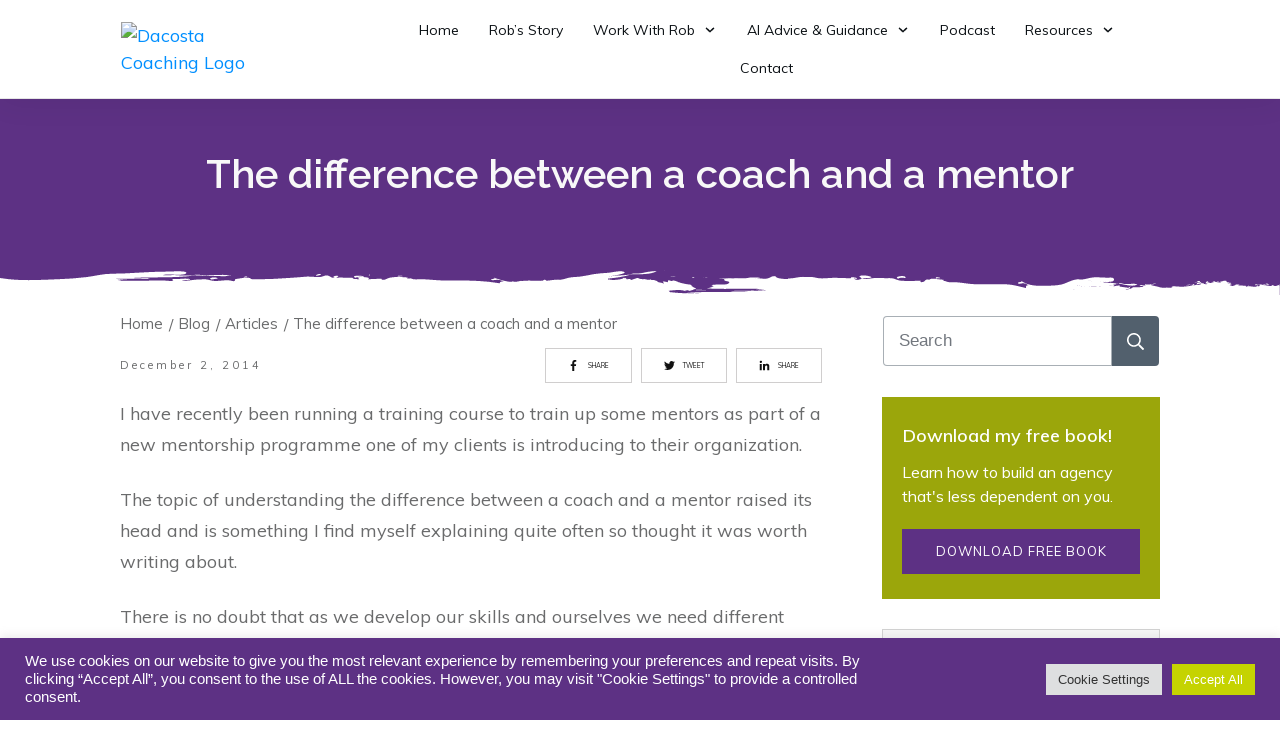

--- FILE ---
content_type: text/html; charset=UTF-8
request_url: https://dacostacoaching.co.uk/blog/difference-coach-mentor/
body_size: 44959
content:
<!doctype html>
<html lang="en-GB" >
	<head>
		<link rel="profile" href="https://gmpg.org/xfn/11">
		<meta charset="UTF-8">
		<meta name="viewport" content="width=device-width, initial-scale=1">

		<meta name='robots' content='index, follow, max-image-preview:large, max-snippet:-1, max-video-preview:-1' />

	<!-- This site is optimized with the Yoast SEO plugin v26.8 - https://yoast.com/product/yoast-seo-wordpress/ -->
	<title>The difference between a coach and a mentor - Da Costa Coaching</title>
	<meta name="description" content="What is the difference between a coach and a mentor. There are two very different skill sets required to be a successful mentor or coach." />
	<link rel="canonical" href="https://dacostacoaching.co.uk/blog/difference-coach-mentor/" />
	<meta property="og:locale" content="en_GB" />
	<meta property="og:type" content="article" />
	<meta property="og:title" content="The difference between a coach and a mentor - Da Costa Coaching" />
	<meta property="og:description" content="What is the difference between a coach and a mentor. There are two very different skill sets required to be a successful mentor or coach." />
	<meta property="og:url" content="https://dacostacoaching.co.uk/blog/difference-coach-mentor/" />
	<meta property="og:site_name" content="Da Costa Coaching" />
	<meta property="article:published_time" content="2014-12-02T09:00:36+00:00" />
	<meta property="article:modified_time" content="2023-01-16T12:39:13+00:00" />
	<meta property="og:image" content="https://dacostacoaching.co.uk/wp-content/uploads/2014/11/Screen-Shot-2014-11-26-at-10.53.55-1-1024x282.png" />
	<meta name="author" content="Rob Da Costa" />
	<meta name="twitter:card" content="summary_large_image" />
	<meta name="twitter:label1" content="Written by" />
	<meta name="twitter:data1" content="Rob Da Costa" />
	<meta name="twitter:label2" content="Estimated reading time" />
	<meta name="twitter:data2" content="3 minutes" />
	<script type="application/ld+json" class="yoast-schema-graph">{"@context":"https://schema.org","@graph":[{"@type":"Article","@id":"https://dacostacoaching.co.uk/blog/difference-coach-mentor/#article","isPartOf":{"@id":"https://dacostacoaching.co.uk/blog/difference-coach-mentor/"},"author":{"name":"Rob Da Costa","@id":"https://www.lightseagreen-louse-273939.hostingersite.com/#/schema/person/0450fe288892be9ec38f371f9475c706"},"headline":"The difference between a coach and a mentor","datePublished":"2014-12-02T09:00:36+00:00","dateModified":"2023-01-16T12:39:13+00:00","mainEntityOfPage":{"@id":"https://dacostacoaching.co.uk/blog/difference-coach-mentor/"},"wordCount":431,"commentCount":0,"image":{"@id":"https://dacostacoaching.co.uk/blog/difference-coach-mentor/#primaryimage"},"thumbnailUrl":"https://dacostacoaching.co.uk/wp-content/uploads/2014/11/Screen-Shot-2014-11-26-at-10.53.55-1-1024x282.png","keywords":["Coach","mentor"],"articleSection":["Articles"],"inLanguage":"en-GB","potentialAction":[{"@type":"CommentAction","name":"Comment","target":["https://dacostacoaching.co.uk/blog/difference-coach-mentor/#respond"]}]},{"@type":"WebPage","@id":"https://dacostacoaching.co.uk/blog/difference-coach-mentor/","url":"https://dacostacoaching.co.uk/blog/difference-coach-mentor/","name":"The difference between a coach and a mentor - Da Costa Coaching","isPartOf":{"@id":"https://www.lightseagreen-louse-273939.hostingersite.com/#website"},"primaryImageOfPage":{"@id":"https://dacostacoaching.co.uk/blog/difference-coach-mentor/#primaryimage"},"image":{"@id":"https://dacostacoaching.co.uk/blog/difference-coach-mentor/#primaryimage"},"thumbnailUrl":"https://dacostacoaching.co.uk/wp-content/uploads/2014/11/Screen-Shot-2014-11-26-at-10.53.55-1-1024x282.png","datePublished":"2014-12-02T09:00:36+00:00","dateModified":"2023-01-16T12:39:13+00:00","author":{"@id":"https://www.lightseagreen-louse-273939.hostingersite.com/#/schema/person/0450fe288892be9ec38f371f9475c706"},"description":"What is the difference between a coach and a mentor. There are two very different skill sets required to be a successful mentor or coach.","breadcrumb":{"@id":"https://dacostacoaching.co.uk/blog/difference-coach-mentor/#breadcrumb"},"inLanguage":"en-GB","potentialAction":[{"@type":"ReadAction","target":["https://dacostacoaching.co.uk/blog/difference-coach-mentor/"]}]},{"@type":"ImageObject","inLanguage":"en-GB","@id":"https://dacostacoaching.co.uk/blog/difference-coach-mentor/#primaryimage","url":"https://dacostacoaching.co.uk/wp-content/uploads/2014/11/Screen-Shot-2014-11-26-at-10.53.55-1.png","contentUrl":"https://dacostacoaching.co.uk/wp-content/uploads/2014/11/Screen-Shot-2014-11-26-at-10.53.55-1.png","width":2128,"height":586},{"@type":"BreadcrumbList","@id":"https://dacostacoaching.co.uk/blog/difference-coach-mentor/#breadcrumb","itemListElement":[{"@type":"ListItem","position":1,"name":"Home","item":"https://www.lightseagreen-louse-273939.hostingersite.com/"},{"@type":"ListItem","position":2,"name":"Blog","item":"https://www.lightseagreen-louse-273939.hostingersite.com/blog/"},{"@type":"ListItem","position":3,"name":"The difference between a coach and a mentor"}]},{"@type":"WebSite","@id":"https://www.lightseagreen-louse-273939.hostingersite.com/#website","url":"https://www.lightseagreen-louse-273939.hostingersite.com/","name":"Da Costa Coaching","description":"Helping Agency Grow in a Profitable, Sustainable &amp; Enjoyable Way","potentialAction":[{"@type":"SearchAction","target":{"@type":"EntryPoint","urlTemplate":"https://www.lightseagreen-louse-273939.hostingersite.com/?s={search_term_string}"},"query-input":{"@type":"PropertyValueSpecification","valueRequired":true,"valueName":"search_term_string"}}],"inLanguage":"en-GB"},{"@type":"Person","@id":"https://www.lightseagreen-louse-273939.hostingersite.com/#/schema/person/0450fe288892be9ec38f371f9475c706","name":"Rob Da Costa","image":{"@type":"ImageObject","inLanguage":"en-GB","@id":"https://www.lightseagreen-louse-273939.hostingersite.com/#/schema/person/image/","url":"https://secure.gravatar.com/avatar/d06db746500cf527d272e1c9ea201be0652e31d75c6eb617ed9efcc653572c96?s=96&d=mm&r=g","contentUrl":"https://secure.gravatar.com/avatar/d06db746500cf527d272e1c9ea201be0652e31d75c6eb617ed9efcc653572c96?s=96&d=mm&r=g","caption":"Rob Da Costa"},"url":"https://dacostacoaching.co.uk/blog/author/admin_rob/"}]}</script>
	<!-- / Yoast SEO plugin. -->


<link rel='dns-prefetch' href='//accounts.google.com' />
<link rel='dns-prefetch' href='//apis.google.com' />
<link rel="alternate" type="application/rss+xml" title="Da Costa Coaching &raquo; Feed" href="https://dacostacoaching.co.uk/feed/" />
<link rel="alternate" type="application/rss+xml" title="Da Costa Coaching &raquo; Comments Feed" href="https://dacostacoaching.co.uk/comments/feed/" />
<link rel="alternate" type="application/rss+xml" title="Da Costa Coaching &raquo; The difference between a coach and a mentor Comments Feed" href="https://dacostacoaching.co.uk/blog/difference-coach-mentor/feed/" />
<link rel="alternate" title="oEmbed (JSON)" type="application/json+oembed" href="https://dacostacoaching.co.uk/wp-json/oembed/1.0/embed?url=https%3A%2F%2Fdacostacoaching.co.uk%2Fblog%2Fdifference-coach-mentor%2F" />
<link rel="alternate" title="oEmbed (XML)" type="text/xml+oembed" href="https://dacostacoaching.co.uk/wp-json/oembed/1.0/embed?url=https%3A%2F%2Fdacostacoaching.co.uk%2Fblog%2Fdifference-coach-mentor%2F&#038;format=xml" />
<style id='wp-img-auto-sizes-contain-inline-css' type='text/css'>
img:is([sizes=auto i],[sizes^="auto," i]){contain-intrinsic-size:3000px 1500px}
/*# sourceURL=wp-img-auto-sizes-contain-inline-css */
</style>

<style id='wp-emoji-styles-inline-css' type='text/css'>

	img.wp-smiley, img.emoji {
		display: inline !important;
		border: none !important;
		box-shadow: none !important;
		height: 1em !important;
		width: 1em !important;
		margin: 0 0.07em !important;
		vertical-align: -0.1em !important;
		background: none !important;
		padding: 0 !important;
	}
/*# sourceURL=wp-emoji-styles-inline-css */
</style>
<link rel='stylesheet' id='wp-block-library-css' href='https://dacostacoaching.co.uk/wp-includes/css/dist/block-library/style.min.css?ver=6.9' type='text/css' media='all' />
<style id='global-styles-inline-css' type='text/css'>
:root{--wp--preset--aspect-ratio--square: 1;--wp--preset--aspect-ratio--4-3: 4/3;--wp--preset--aspect-ratio--3-4: 3/4;--wp--preset--aspect-ratio--3-2: 3/2;--wp--preset--aspect-ratio--2-3: 2/3;--wp--preset--aspect-ratio--16-9: 16/9;--wp--preset--aspect-ratio--9-16: 9/16;--wp--preset--color--black: #000000;--wp--preset--color--cyan-bluish-gray: #abb8c3;--wp--preset--color--white: #ffffff;--wp--preset--color--pale-pink: #f78da7;--wp--preset--color--vivid-red: #cf2e2e;--wp--preset--color--luminous-vivid-orange: #ff6900;--wp--preset--color--luminous-vivid-amber: #fcb900;--wp--preset--color--light-green-cyan: #7bdcb5;--wp--preset--color--vivid-green-cyan: #00d084;--wp--preset--color--pale-cyan-blue: #8ed1fc;--wp--preset--color--vivid-cyan-blue: #0693e3;--wp--preset--color--vivid-purple: #9b51e0;--wp--preset--gradient--vivid-cyan-blue-to-vivid-purple: linear-gradient(135deg,rgb(6,147,227) 0%,rgb(155,81,224) 100%);--wp--preset--gradient--light-green-cyan-to-vivid-green-cyan: linear-gradient(135deg,rgb(122,220,180) 0%,rgb(0,208,130) 100%);--wp--preset--gradient--luminous-vivid-amber-to-luminous-vivid-orange: linear-gradient(135deg,rgb(252,185,0) 0%,rgb(255,105,0) 100%);--wp--preset--gradient--luminous-vivid-orange-to-vivid-red: linear-gradient(135deg,rgb(255,105,0) 0%,rgb(207,46,46) 100%);--wp--preset--gradient--very-light-gray-to-cyan-bluish-gray: linear-gradient(135deg,rgb(238,238,238) 0%,rgb(169,184,195) 100%);--wp--preset--gradient--cool-to-warm-spectrum: linear-gradient(135deg,rgb(74,234,220) 0%,rgb(151,120,209) 20%,rgb(207,42,186) 40%,rgb(238,44,130) 60%,rgb(251,105,98) 80%,rgb(254,248,76) 100%);--wp--preset--gradient--blush-light-purple: linear-gradient(135deg,rgb(255,206,236) 0%,rgb(152,150,240) 100%);--wp--preset--gradient--blush-bordeaux: linear-gradient(135deg,rgb(254,205,165) 0%,rgb(254,45,45) 50%,rgb(107,0,62) 100%);--wp--preset--gradient--luminous-dusk: linear-gradient(135deg,rgb(255,203,112) 0%,rgb(199,81,192) 50%,rgb(65,88,208) 100%);--wp--preset--gradient--pale-ocean: linear-gradient(135deg,rgb(255,245,203) 0%,rgb(182,227,212) 50%,rgb(51,167,181) 100%);--wp--preset--gradient--electric-grass: linear-gradient(135deg,rgb(202,248,128) 0%,rgb(113,206,126) 100%);--wp--preset--gradient--midnight: linear-gradient(135deg,rgb(2,3,129) 0%,rgb(40,116,252) 100%);--wp--preset--font-size--small: 13px;--wp--preset--font-size--medium: 20px;--wp--preset--font-size--large: 36px;--wp--preset--font-size--x-large: 42px;--wp--preset--spacing--20: 0.44rem;--wp--preset--spacing--30: 0.67rem;--wp--preset--spacing--40: 1rem;--wp--preset--spacing--50: 1.5rem;--wp--preset--spacing--60: 2.25rem;--wp--preset--spacing--70: 3.38rem;--wp--preset--spacing--80: 5.06rem;--wp--preset--shadow--natural: 6px 6px 9px rgba(0, 0, 0, 0.2);--wp--preset--shadow--deep: 12px 12px 50px rgba(0, 0, 0, 0.4);--wp--preset--shadow--sharp: 6px 6px 0px rgba(0, 0, 0, 0.2);--wp--preset--shadow--outlined: 6px 6px 0px -3px rgb(255, 255, 255), 6px 6px rgb(0, 0, 0);--wp--preset--shadow--crisp: 6px 6px 0px rgb(0, 0, 0);}:where(.is-layout-flex){gap: 0.5em;}:where(.is-layout-grid){gap: 0.5em;}body .is-layout-flex{display: flex;}.is-layout-flex{flex-wrap: wrap;align-items: center;}.is-layout-flex > :is(*, div){margin: 0;}body .is-layout-grid{display: grid;}.is-layout-grid > :is(*, div){margin: 0;}:where(.wp-block-columns.is-layout-flex){gap: 2em;}:where(.wp-block-columns.is-layout-grid){gap: 2em;}:where(.wp-block-post-template.is-layout-flex){gap: 1.25em;}:where(.wp-block-post-template.is-layout-grid){gap: 1.25em;}.has-black-color{color: var(--wp--preset--color--black) !important;}.has-cyan-bluish-gray-color{color: var(--wp--preset--color--cyan-bluish-gray) !important;}.has-white-color{color: var(--wp--preset--color--white) !important;}.has-pale-pink-color{color: var(--wp--preset--color--pale-pink) !important;}.has-vivid-red-color{color: var(--wp--preset--color--vivid-red) !important;}.has-luminous-vivid-orange-color{color: var(--wp--preset--color--luminous-vivid-orange) !important;}.has-luminous-vivid-amber-color{color: var(--wp--preset--color--luminous-vivid-amber) !important;}.has-light-green-cyan-color{color: var(--wp--preset--color--light-green-cyan) !important;}.has-vivid-green-cyan-color{color: var(--wp--preset--color--vivid-green-cyan) !important;}.has-pale-cyan-blue-color{color: var(--wp--preset--color--pale-cyan-blue) !important;}.has-vivid-cyan-blue-color{color: var(--wp--preset--color--vivid-cyan-blue) !important;}.has-vivid-purple-color{color: var(--wp--preset--color--vivid-purple) !important;}.has-black-background-color{background-color: var(--wp--preset--color--black) !important;}.has-cyan-bluish-gray-background-color{background-color: var(--wp--preset--color--cyan-bluish-gray) !important;}.has-white-background-color{background-color: var(--wp--preset--color--white) !important;}.has-pale-pink-background-color{background-color: var(--wp--preset--color--pale-pink) !important;}.has-vivid-red-background-color{background-color: var(--wp--preset--color--vivid-red) !important;}.has-luminous-vivid-orange-background-color{background-color: var(--wp--preset--color--luminous-vivid-orange) !important;}.has-luminous-vivid-amber-background-color{background-color: var(--wp--preset--color--luminous-vivid-amber) !important;}.has-light-green-cyan-background-color{background-color: var(--wp--preset--color--light-green-cyan) !important;}.has-vivid-green-cyan-background-color{background-color: var(--wp--preset--color--vivid-green-cyan) !important;}.has-pale-cyan-blue-background-color{background-color: var(--wp--preset--color--pale-cyan-blue) !important;}.has-vivid-cyan-blue-background-color{background-color: var(--wp--preset--color--vivid-cyan-blue) !important;}.has-vivid-purple-background-color{background-color: var(--wp--preset--color--vivid-purple) !important;}.has-black-border-color{border-color: var(--wp--preset--color--black) !important;}.has-cyan-bluish-gray-border-color{border-color: var(--wp--preset--color--cyan-bluish-gray) !important;}.has-white-border-color{border-color: var(--wp--preset--color--white) !important;}.has-pale-pink-border-color{border-color: var(--wp--preset--color--pale-pink) !important;}.has-vivid-red-border-color{border-color: var(--wp--preset--color--vivid-red) !important;}.has-luminous-vivid-orange-border-color{border-color: var(--wp--preset--color--luminous-vivid-orange) !important;}.has-luminous-vivid-amber-border-color{border-color: var(--wp--preset--color--luminous-vivid-amber) !important;}.has-light-green-cyan-border-color{border-color: var(--wp--preset--color--light-green-cyan) !important;}.has-vivid-green-cyan-border-color{border-color: var(--wp--preset--color--vivid-green-cyan) !important;}.has-pale-cyan-blue-border-color{border-color: var(--wp--preset--color--pale-cyan-blue) !important;}.has-vivid-cyan-blue-border-color{border-color: var(--wp--preset--color--vivid-cyan-blue) !important;}.has-vivid-purple-border-color{border-color: var(--wp--preset--color--vivid-purple) !important;}.has-vivid-cyan-blue-to-vivid-purple-gradient-background{background: var(--wp--preset--gradient--vivid-cyan-blue-to-vivid-purple) !important;}.has-light-green-cyan-to-vivid-green-cyan-gradient-background{background: var(--wp--preset--gradient--light-green-cyan-to-vivid-green-cyan) !important;}.has-luminous-vivid-amber-to-luminous-vivid-orange-gradient-background{background: var(--wp--preset--gradient--luminous-vivid-amber-to-luminous-vivid-orange) !important;}.has-luminous-vivid-orange-to-vivid-red-gradient-background{background: var(--wp--preset--gradient--luminous-vivid-orange-to-vivid-red) !important;}.has-very-light-gray-to-cyan-bluish-gray-gradient-background{background: var(--wp--preset--gradient--very-light-gray-to-cyan-bluish-gray) !important;}.has-cool-to-warm-spectrum-gradient-background{background: var(--wp--preset--gradient--cool-to-warm-spectrum) !important;}.has-blush-light-purple-gradient-background{background: var(--wp--preset--gradient--blush-light-purple) !important;}.has-blush-bordeaux-gradient-background{background: var(--wp--preset--gradient--blush-bordeaux) !important;}.has-luminous-dusk-gradient-background{background: var(--wp--preset--gradient--luminous-dusk) !important;}.has-pale-ocean-gradient-background{background: var(--wp--preset--gradient--pale-ocean) !important;}.has-electric-grass-gradient-background{background: var(--wp--preset--gradient--electric-grass) !important;}.has-midnight-gradient-background{background: var(--wp--preset--gradient--midnight) !important;}.has-small-font-size{font-size: var(--wp--preset--font-size--small) !important;}.has-medium-font-size{font-size: var(--wp--preset--font-size--medium) !important;}.has-large-font-size{font-size: var(--wp--preset--font-size--large) !important;}.has-x-large-font-size{font-size: var(--wp--preset--font-size--x-large) !important;}
/*# sourceURL=global-styles-inline-css */
</style>

<style id='classic-theme-styles-inline-css' type='text/css'>
/*! This file is auto-generated */
.wp-block-button__link{color:#fff;background-color:#32373c;border-radius:9999px;box-shadow:none;text-decoration:none;padding:calc(.667em + 2px) calc(1.333em + 2px);font-size:1.125em}.wp-block-file__button{background:#32373c;color:#fff;text-decoration:none}
/*# sourceURL=/wp-includes/css/classic-themes.min.css */
</style>
<link rel='stylesheet' id='cookie-law-info-css' href='https://dacostacoaching.co.uk/wp-content/plugins/cookie-law-info/legacy/public/css/cookie-law-info-public.css?ver=3.3.9.1' type='text/css' media='all' />
<link rel='stylesheet' id='cookie-law-info-gdpr-css' href='https://dacostacoaching.co.uk/wp-content/plugins/cookie-law-info/legacy/public/css/cookie-law-info-gdpr.css?ver=3.3.9.1' type='text/css' media='all' />
<link rel='stylesheet' id='tve-ult-main-frame-css-css' href='https://dacostacoaching.co.uk/wp-content/plugins/thrive-ultimatum/tcb-bridge/assets/css/placeholders.css?ver=10.8.5' type='text/css' media='all' />
<link rel='stylesheet' id='tve_style_family_tve_flt-css' href='https://dacostacoaching.co.uk/wp-content/plugins/thrive-visual-editor/editor/css/thrive_flat.css?ver=10.8.5' type='text/css' media='all' />
<link rel='stylesheet' id='thrive-theme-styles-css' href='https://dacostacoaching.co.uk/wp-content/themes/thrive-theme/inc/assets/dist/theme.css?ver=10.8.5' type='text/css' media='all' />
<link rel='stylesheet' id='thrive-theme-css' href='https://dacostacoaching.co.uk/wp-content/themes/thrive-theme/style.css?ver=10.8.5' type='text/css' media='all' />
<link rel='stylesheet' id='thrive-template-css' href='//dacostacoaching.co.uk/wp-content/uploads/thrive/theme-template-1678807534.css?ver=10.8.5' type='text/css' media='all' />
<script type="text/javascript" src="https://dacostacoaching.co.uk/wp-includes/js/jquery/jquery.min.js?ver=3.7.1" id="jquery-core-js"></script>
<script type="text/javascript" src="https://dacostacoaching.co.uk/wp-includes/js/jquery/jquery-migrate.min.js?ver=3.4.1" id="jquery-migrate-js"></script>
<script type="text/javascript" id="cookie-law-info-js-extra">
/* <![CDATA[ */
var Cli_Data = {"nn_cookie_ids":[],"cookielist":[],"non_necessary_cookies":[],"ccpaEnabled":"","ccpaRegionBased":"","ccpaBarEnabled":"","strictlyEnabled":["necessary","obligatoire"],"ccpaType":"gdpr","js_blocking":"1","custom_integration":"","triggerDomRefresh":"","secure_cookies":""};
var cli_cookiebar_settings = {"animate_speed_hide":"500","animate_speed_show":"500","background":"#5d3184","border":"#b1a6a6c2","border_on":"","button_1_button_colour":"#61a229","button_1_button_hover":"#4e8221","button_1_link_colour":"#fff","button_1_as_button":"1","button_1_new_win":"","button_2_button_colour":"#333","button_2_button_hover":"#292929","button_2_link_colour":"#444","button_2_as_button":"","button_2_hidebar":"","button_3_button_colour":"#dedfe0","button_3_button_hover":"#b2b2b3","button_3_link_colour":"#333333","button_3_as_button":"1","button_3_new_win":"","button_4_button_colour":"#dedfe0","button_4_button_hover":"#b2b2b3","button_4_link_colour":"#333333","button_4_as_button":"1","button_7_button_colour":"#c5d301","button_7_button_hover":"#9ea901","button_7_link_colour":"#fff","button_7_as_button":"1","button_7_new_win":"","font_family":"Helvetica, Arial, sans-serif","header_fix":"","notify_animate_hide":"1","notify_animate_show":"","notify_div_id":"#cookie-law-info-bar","notify_position_horizontal":"right","notify_position_vertical":"bottom","scroll_close":"","scroll_close_reload":"","accept_close_reload":"","reject_close_reload":"","showagain_tab":"","showagain_background":"#fff","showagain_border":"#000","showagain_div_id":"#cookie-law-info-again","showagain_x_position":"100px","text":"#ffffff","show_once_yn":"","show_once":"10000","logging_on":"","as_popup":"","popup_overlay":"1","bar_heading_text":"","cookie_bar_as":"banner","popup_showagain_position":"bottom-right","widget_position":"left"};
var log_object = {"ajax_url":"https://dacostacoaching.co.uk/wp-admin/admin-ajax.php"};
//# sourceURL=cookie-law-info-js-extra
/* ]]> */
</script>
<script type="text/javascript" src="https://dacostacoaching.co.uk/wp-content/plugins/cookie-law-info/legacy/public/js/cookie-law-info-public.js?ver=3.3.9.1" id="cookie-law-info-js"></script>
<script type="text/javascript" src="https://dacostacoaching.co.uk/wp-includes/js/jquery/ui/core.min.js?ver=1.13.3" id="jquery-ui-core-js"></script>
<script type="text/javascript" src="https://dacostacoaching.co.uk/wp-includes/js/jquery/ui/menu.min.js?ver=1.13.3" id="jquery-ui-menu-js"></script>
<script type="text/javascript" src="https://dacostacoaching.co.uk/wp-includes/js/dist/dom-ready.min.js?ver=f77871ff7694fffea381" id="wp-dom-ready-js"></script>
<script type="text/javascript" src="https://dacostacoaching.co.uk/wp-includes/js/dist/hooks.min.js?ver=dd5603f07f9220ed27f1" id="wp-hooks-js"></script>
<script type="text/javascript" src="https://dacostacoaching.co.uk/wp-includes/js/dist/i18n.min.js?ver=c26c3dc7bed366793375" id="wp-i18n-js"></script>
<script type="text/javascript" id="wp-i18n-js-after">
/* <![CDATA[ */
wp.i18n.setLocaleData( { 'text direction\u0004ltr': [ 'ltr' ] } );
//# sourceURL=wp-i18n-js-after
/* ]]> */
</script>
<script type="text/javascript" id="wp-a11y-js-translations">
/* <![CDATA[ */
( function( domain, translations ) {
	var localeData = translations.locale_data[ domain ] || translations.locale_data.messages;
	localeData[""].domain = domain;
	wp.i18n.setLocaleData( localeData, domain );
} )( "default", {"translation-revision-date":"2025-12-15 12:18:56+0000","generator":"GlotPress\/4.0.3","domain":"messages","locale_data":{"messages":{"":{"domain":"messages","plural-forms":"nplurals=2; plural=n != 1;","lang":"en_GB"},"Notifications":["Notifications"]}},"comment":{"reference":"wp-includes\/js\/dist\/a11y.js"}} );
//# sourceURL=wp-a11y-js-translations
/* ]]> */
</script>
<script type="text/javascript" src="https://dacostacoaching.co.uk/wp-includes/js/dist/a11y.min.js?ver=cb460b4676c94bd228ed" id="wp-a11y-js"></script>
<script type="text/javascript" src="https://dacostacoaching.co.uk/wp-includes/js/jquery/ui/autocomplete.min.js?ver=1.13.3" id="jquery-ui-autocomplete-js"></script>
<script type="text/javascript" src="https://dacostacoaching.co.uk/wp-includes/js/imagesloaded.min.js?ver=5.0.0" id="imagesloaded-js"></script>
<script type="text/javascript" src="https://dacostacoaching.co.uk/wp-includes/js/masonry.min.js?ver=4.2.2" id="masonry-js"></script>
<script type="text/javascript" src="https://dacostacoaching.co.uk/wp-includes/js/jquery/jquery.masonry.min.js?ver=3.1.2b" id="jquery-masonry-js"></script>
<script type="text/javascript" id="tve_frontend-js-extra">
/* <![CDATA[ */
var tve_frontend_options = {"ajaxurl":"https://dacostacoaching.co.uk/wp-admin/admin-ajax.php","is_editor_page":"","page_events":"","is_single":"1","social_fb_app_id":"","dash_url":"https://dacostacoaching.co.uk/wp-content/themes/thrive-theme/thrive-dashboard","queried_object":{"ID":2071,"post_author":"2"},"query_vars":{"page":"","name":"difference-coach-mentor"},"$_POST":[],"translations":{"Copy":"Copy","empty_username":"ERROR: The username field is empty.","empty_password":"ERROR: The password field is empty.","empty_login":"ERROR: Enter a username or email address.","min_chars":"At least %s characters are needed","no_headings":"No headings found","registration_err":{"required_field":"\u003Cstrong\u003EError\u003C/strong\u003E: This field is required","required_email":"\u003Cstrong\u003EError\u003C/strong\u003E: Please type your email address","invalid_email":"\u003Cstrong\u003EError\u003C/strong\u003E: The email address isn&#8217;t correct","passwordmismatch":"\u003Cstrong\u003EError\u003C/strong\u003E: Password mismatch"}},"routes":{"posts":"https://dacostacoaching.co.uk/wp-json/tcb/v1/posts","video_reporting":"https://dacostacoaching.co.uk/wp-json/tcb/v1/video-reporting"},"nonce":"5d742ed0df","allow_video_src":"","google_client_id":null,"google_api_key":null,"facebook_app_id":null,"lead_generation_custom_tag_apis":["activecampaign","aweber","convertkit","drip","klicktipp","mailchimp","sendlane","zapier"],"post_request_data":[],"user_profile_nonce":"b7c787ca9a","ip":"3.17.59.94","current_user":[],"post_id":"2071","post_title":"The difference between a coach and a mentor","post_type":"post","post_url":"https://dacostacoaching.co.uk/blog/difference-coach-mentor/","is_lp":"","conditional_display":{"is_tooltip_dismissed":false}};
//# sourceURL=tve_frontend-js-extra
/* ]]> */
</script>
<script type="text/javascript" src="https://dacostacoaching.co.uk/wp-content/plugins/thrive-visual-editor/editor/js/dist/modules/general.min.js?ver=10.8.5" id="tve_frontend-js"></script>
<script type="text/javascript" src="https://dacostacoaching.co.uk/wp-includes/js/plupload/moxie.min.js?ver=1.3.5.1" id="moxiejs-js"></script>
<script type="text/javascript" id="theme-frontend-js-extra">
/* <![CDATA[ */
var thrive_front_localize = {"comments_form":{"error_defaults":{"email":"Email address invalid","url":"Website address invalid","required":"Required field missing"}},"routes":{"posts":"https://dacostacoaching.co.uk/wp-json/tcb/v1/posts","frontend":"https://dacostacoaching.co.uk/wp-json/ttb/v1/frontend"},"tar_post_url":"?tve=true&action=architect&from_theme=1","is_editor":"","ID":"12149","template_url":"?tve=true&action=architect&from_tar=2071","pagination_url":{"template":"https://dacostacoaching.co.uk/blog/difference-coach-mentor/page/[thrive_page_number]/","base":"https://dacostacoaching.co.uk/blog/difference-coach-mentor/"},"sidebar_visibility":[],"is_singular":"1","is_user_logged_in":""};
//# sourceURL=theme-frontend-js-extra
/* ]]> */
</script>
<script type="text/javascript" src="https://dacostacoaching.co.uk/wp-content/themes/thrive-theme/inc/assets/dist/frontend.min.js?ver=10.8.5" id="theme-frontend-js"></script>
<link rel="https://api.w.org/" href="https://dacostacoaching.co.uk/wp-json/" /><link rel="alternate" title="JSON" type="application/json" href="https://dacostacoaching.co.uk/wp-json/wp/v2/posts/2071" /><link rel="EditURI" type="application/rsd+xml" title="RSD" href="https://dacostacoaching.co.uk/xmlrpc.php?rsd" />
<meta name="generator" content="WordPress 6.9" />
<link rel='shortlink' href='https://dacostacoaching.co.uk/?p=2071' />
<style type="text/css" id="tve_global_variables">:root{--tcb-color-0:rgb(93, 49, 132);--tcb-color-0-h:271;--tcb-color-0-s:45%;--tcb-color-0-l:35%;--tcb-color-0-a:1;--tcb-color-1:rgb(155, 166, 11);--tcb-color-1-h:64;--tcb-color-1-s:87%;--tcb-color-1-l:34%;--tcb-color-1-a:1;--tcb-color-2:rgb(171, 137, 201);--tcb-color-2-h:271;--tcb-color-2-s:37%;--tcb-color-2-l:66%;--tcb-color-2-a:1;--tcb-color-3:rgb(240, 242, 211);--tcb-color-3-h:63;--tcb-color-3-s:54%;--tcb-color-3-l:88%;--tcb-color-3-a:1;--tcb-color-4:rgb(171, 198, 224);--tcb-color-4-h:209;--tcb-color-4-s:46%;--tcb-color-4-l:77%;--tcb-color-4-a:1;--tcb-gradient-0:linear-gradient(257deg, rgb(197, 211, 0) 0%, rgb(197, 209, 12) 24%, rgb(174, 186, 14) 72%);--tcb-background-author-image:url(https://secure.gravatar.com/avatar/d06db746500cf527d272e1c9ea201be0652e31d75c6eb617ed9efcc653572c96?s=256&d=mm&r=g);--tcb-background-user-image:url();--tcb-background-featured-image-thumbnail:url(https://dacostacoaching.co.uk/wp-content/plugins/thrive-visual-editor/editor/css/images/featured_image.png);--tcb-skin-color-0:rgb(93, 49, 132);--tcb-skin-color-0-h:271;--tcb-skin-color-0-s:45%;--tcb-skin-color-0-l:35%;--tcb-skin-color-0-a:1;--tcb-skin-color-1:rgb(171, 137, 201);--tcb-skin-color-1-h:271;--tcb-skin-color-1-s:37%;--tcb-skin-color-1-l:66%;--tcb-skin-color-1-a:1;--tcb-skin-color-2:rgb(248, 248, 248);--tcb-skin-color-2-h:0;--tcb-skin-color-2-s:0%;--tcb-skin-color-2-l:97%;--tcb-skin-color-2-a:1;--tcb-skin-color-3:hsla(calc(var(--tcb-theme-main-master-h,52) + 30 ), 85%, 13%, 1);--tcb-skin-color-3-h:calc(var(--tcb-theme-main-master-h,52) + 30 );--tcb-skin-color-3-s:85%;--tcb-skin-color-3-l:13%;--tcb-skin-color-3-a:1;--tcb-skin-color-4:rgb(12, 17, 21);--tcb-skin-color-4-h:206;--tcb-skin-color-4-s:27%;--tcb-skin-color-4-l:6%;--tcb-skin-color-4-a:1;--tcb-skin-color-5:rgb(106, 107, 108);--tcb-skin-color-5-h:210;--tcb-skin-color-5-s:0%;--tcb-skin-color-5-l:41%;--tcb-skin-color-5-a:1;--tcb-skin-color-8:hsla(calc(var(--tcb-theme-main-master-h,52) - 0 ), calc(var(--tcb-theme-main-master-s,100%) - 20% ), calc(var(--tcb-theme-main-master-l,59%) - 4% ), 0.18);--tcb-skin-color-8-h:calc(var(--tcb-theme-main-master-h,52) - 0 );--tcb-skin-color-8-s:calc(var(--tcb-theme-main-master-s,100%) - 20% );--tcb-skin-color-8-l:calc(var(--tcb-theme-main-master-l,59%) - 4% );--tcb-skin-color-8-a:0.18;--tcb-skin-color-9:hsla(calc(var(--tcb-theme-main-master-h,52) - 3 ), 56%, 96%, 1);--tcb-skin-color-9-h:calc(var(--tcb-theme-main-master-h,52) - 3 );--tcb-skin-color-9-s:56%;--tcb-skin-color-9-l:96%;--tcb-skin-color-9-a:1;--tcb-skin-color-10:hsla(calc(var(--tcb-theme-main-master-h,52) - 21 ), 100%, 81%, 1);--tcb-skin-color-10-h:calc(var(--tcb-theme-main-master-h,52) - 21 );--tcb-skin-color-10-s:100%;--tcb-skin-color-10-l:81%;--tcb-skin-color-10-a:1;--tcb-skin-color-13:hsla(calc(var(--tcb-theme-main-master-h,52) - 0 ), calc(var(--tcb-theme-main-master-s,100%) - 20% ), calc(var(--tcb-theme-main-master-l,59%) - 23% ), 0.5);--tcb-skin-color-13-h:calc(var(--tcb-theme-main-master-h,52) - 0 );--tcb-skin-color-13-s:calc(var(--tcb-theme-main-master-s,100%) - 20% );--tcb-skin-color-13-l:calc(var(--tcb-theme-main-master-l,59%) - 23% );--tcb-skin-color-13-a:0.5;--tcb-skin-color-14:rgb(230, 230, 230);--tcb-skin-color-14-h:0;--tcb-skin-color-14-s:0%;--tcb-skin-color-14-l:90%;--tcb-skin-color-14-a:1;--tcb-skin-color-16:hsla(calc(var(--tcb-theme-main-master-h,52) - 0 ), 3%, 36%, 1);--tcb-skin-color-16-h:calc(var(--tcb-theme-main-master-h,52) - 0 );--tcb-skin-color-16-s:3%;--tcb-skin-color-16-l:36%;--tcb-skin-color-16-a:1;--tcb-skin-color-18:hsla(calc(var(--tcb-theme-main-master-h,52) - 1 ), calc(var(--tcb-theme-main-master-s,100%) - 21% ), calc(var(--tcb-theme-main-master-l,59%) - 5% ), 0.8);--tcb-skin-color-18-h:calc(var(--tcb-theme-main-master-h,52) - 1 );--tcb-skin-color-18-s:calc(var(--tcb-theme-main-master-s,100%) - 21% );--tcb-skin-color-18-l:calc(var(--tcb-theme-main-master-l,59%) - 5% );--tcb-skin-color-18-a:0.8;--tcb-skin-color-19:hsla(calc(var(--tcb-theme-main-master-h,52) - 3 ), 56%, 96%, 0.85);--tcb-skin-color-19-h:calc(var(--tcb-theme-main-master-h,52) - 3 );--tcb-skin-color-19-s:56%;--tcb-skin-color-19-l:96%;--tcb-skin-color-19-a:0.85;--tcb-skin-color-20:hsla(calc(var(--tcb-theme-main-master-h,52) - 3 ), 56%, 96%, 0.9);--tcb-skin-color-20-h:calc(var(--tcb-theme-main-master-h,52) - 3 );--tcb-skin-color-20-s:56%;--tcb-skin-color-20-l:96%;--tcb-skin-color-20-a:0.9;--tcb-skin-color-21:hsla(calc(var(--tcb-theme-main-master-h,52) - 210 ), calc(var(--tcb-theme-main-master-s,100%) - 100% ), calc(var(--tcb-theme-main-master-l,59%) + 41% ), 1);--tcb-skin-color-21-h:calc(var(--tcb-theme-main-master-h,52) - 210 );--tcb-skin-color-21-s:calc(var(--tcb-theme-main-master-s,100%) - 100% );--tcb-skin-color-21-l:calc(var(--tcb-theme-main-master-l,59%) + 41% );--tcb-skin-color-21-a:1;--tcb-skin-color-22:rgb(255, 255, 255);--tcb-skin-color-22-h:0;--tcb-skin-color-22-s:0%;--tcb-skin-color-22-l:100%;--tcb-skin-color-22-a:1;--tcb-skin-color-23:rgb(32, 65, 71);--tcb-skin-color-23-h:189;--tcb-skin-color-23-s:37%;--tcb-skin-color-23-l:20%;--tcb-skin-color-23-a:1;--tcb-skin-color-24:rgb(59, 59, 59);--tcb-skin-color-24-h:0;--tcb-skin-color-24-s:0%;--tcb-skin-color-24-l:23%;--tcb-skin-color-24-a:1;--tcb-skin-color-25:hsla(calc(var(--tcb-theme-main-master-h,52) - 0 ), calc(var(--tcb-theme-main-master-s,100%) - 17% ), calc(var(--tcb-theme-main-master-l,59%) + 4% ), 0.04);--tcb-skin-color-25-h:calc(var(--tcb-theme-main-master-h,52) - 0 );--tcb-skin-color-25-s:calc(var(--tcb-theme-main-master-s,100%) - 17% );--tcb-skin-color-25-l:calc(var(--tcb-theme-main-master-l,59%) + 4% );--tcb-skin-color-25-a:0.04;--tcb-skin-color-26:hsla(calc(var(--tcb-theme-main-master-h,52) + 1 ), calc(var(--tcb-theme-main-master-s,100%) - 16% ), calc(var(--tcb-theme-main-master-l,59%) + 5% ), 0.12);--tcb-skin-color-26-h:calc(var(--tcb-theme-main-master-h,52) + 1 );--tcb-skin-color-26-s:calc(var(--tcb-theme-main-master-s,100%) - 16% );--tcb-skin-color-26-l:calc(var(--tcb-theme-main-master-l,59%) + 5% );--tcb-skin-color-26-a:0.12;--tcb-skin-color-27:hsla(calc(var(--tcb-theme-main-master-h,52) + 10 ), calc(var(--tcb-theme-main-master-s,100%) - 16% ), calc(var(--tcb-theme-main-master-l,59%) + 13% ), 1);--tcb-skin-color-27-h:calc(var(--tcb-theme-main-master-h,52) + 10 );--tcb-skin-color-27-s:calc(var(--tcb-theme-main-master-s,100%) - 16% );--tcb-skin-color-27-l:calc(var(--tcb-theme-main-master-l,59%) + 13% );--tcb-skin-color-27-a:1;--tcb-skin-color-28:hsla(calc(var(--tcb-theme-main-master-h,52) + 2 ), 43%, 82%, 1);--tcb-skin-color-28-h:calc(var(--tcb-theme-main-master-h,52) + 2 );--tcb-skin-color-28-s:43%;--tcb-skin-color-28-l:82%;--tcb-skin-color-28-a:1;--tcb-skin-color-29:hsla(calc(var(--tcb-theme-main-master-h,52) - 0 ), calc(var(--tcb-theme-main-master-s,100%) - 16% ), calc(var(--tcb-theme-main-master-l,59%) + 6% ), 0.4);--tcb-skin-color-29-h:calc(var(--tcb-theme-main-master-h,52) - 0 );--tcb-skin-color-29-s:calc(var(--tcb-theme-main-master-s,100%) - 16% );--tcb-skin-color-29-l:calc(var(--tcb-theme-main-master-l,59%) + 6% );--tcb-skin-color-29-a:0.4;--tcb-skin-color-30:hsla(calc(var(--tcb-theme-main-master-h,52) - 1 ), calc(var(--tcb-theme-main-master-s,100%) - 17% ), calc(var(--tcb-theme-main-master-l,59%) + 4% ), 0.85);--tcb-skin-color-30-h:calc(var(--tcb-theme-main-master-h,52) - 1 );--tcb-skin-color-30-s:calc(var(--tcb-theme-main-master-s,100%) - 17% );--tcb-skin-color-30-l:calc(var(--tcb-theme-main-master-l,59%) + 4% );--tcb-skin-color-30-a:0.85;--tcb-main-master-h:271;--tcb-main-master-s:46%;--tcb-main-master-l:35%;--tcb-main-master-a:1;--tcb-theme-main-master-h:271;--tcb-theme-main-master-s:46%;--tcb-theme-main-master-l:35%;--tcb-theme-main-master-a:1;}</style><script src="https://plugin-api-4.nytroseo.com/api/site/e1c41506-cd1d-463c-adc9-4974d6b27294/nytroseo.min.js" ></script>
<script id="delphi-bubble-script">
  window.delphi = {...(window.delphi ?? {}) };
window.delphi.bubble = {
    config: "818ba3a3-59b3-4488-9082-f63d605958bc",
    trigger: {
      color: "#c5d301",
    },
  };
</script>

<script>
(function(){var r=window;var a=document;var e=function(){if(!r.delphi||typeof r.delphi?.bubble==="undefined"&&typeof r.delphi?.page==="undefined"){throw new Error("Invalid or missing delphi object. Must have a 'bubble' or 'page' property.")}if(r.delphi.bubble&&!a.getElementById("delphi-bubble-container")){var e=a.createElement("script");e.src="https://embed.delphi.ai/widget.js";e.type="text/javascript";e["async"]=true;e.defer=true;if(r?.delphi?.bubble?.config){e.setAttribute("data-config",r.delphi.bubble.config)}var i=a.getElementById("delphi-bubble-script");if(!i){throw new Error("Script tag with id 'delphi-bubble-script' not found.")}i.parentNode.insertBefore(e,i)}if(r.delphi.page&&!a.getElementById("delphi-container")){var t=a.createElement("script");t.src="https://embed.delphi.ai/bundle.js";t.type="text/javascript";t["async"]=true;t.defer=true;if(r?.delphi?.page?.config){t.setAttribute("data-config",r.delphi.page.config)}var i=a.getElementById("delphi-page-script");if(!i){throw new Error("Script tag with id 'delphi-page-script' not found.")}i.parentNode.insertBefore(t,i)}};if(a.readyState==="complete"){e()}else if(r.attachEvent){r.attachEvent("onload",e)}else{r.addEventListener("load",e,false)}})();
</script>
<!-- Global site tag (gtag.js) - Google Analytics -->
<script async src="https://www.googletagmanager.com/gtag/js?id=UA-23742812-1"></script>
<script>
  window.dataLayer = window.dataLayer || [];
  function gtag(){dataLayer.push(arguments);}
  gtag('js', new Date());

  gtag('config', 'UA-23742812-1');
</script><!-- Meta Pixel Code -->
<script>
!function(f,b,e,v,n,t,s)
{if(f.fbq)return;n=f.fbq=function(){n.callMethod?
n.callMethod.apply(n,arguments):n.queue.push(arguments)};
if(!f._fbq)f._fbq=n;n.push=n;n.loaded=!0;n.version='2.0';
n.queue=[];t=b.createElement(e);t.async=!0;
t.src=v;s=b.getElementsByTagName(e)[0];
s.parentNode.insertBefore(t,s)}(window, document,'script',
'https://connect.facebook.net/en_US/fbevents.js');
fbq('init', '288831988595564');
fbq('track', 'PageView');
</script>
<noscript><img height="1" width="1" style="display:none"
src="https://www.facebook.com/tr?id=288831988595564&ev=PageView&noscript=1"
/></noscript>
<!-- End Meta Pixel Code --><link rel="pingback" href="https://dacostacoaching.co.uk/xmlrpc.php"><style type="text/css" id="thrive-default-styles">@media (min-width: 300px) { .tcb-style-wrap h1{ color:var(--tcb-skin-color-4);--tcb-applied-color:var$(--tcb-skin-color-4);font-family:Raleway;--g-regular-weight:400;font-weight:var(--g-bold-weight, bold);font-size:40px;background-color:rgba(0, 0, 0, 0);font-style:normal;margin:0px;padding-top:0px;padding-bottom:24px;text-decoration:rgba(10, 10, 10, 0.85);text-transform:none;border-left:0px none rgba(10, 10, 10, 0.85);--g-bold-weight:600;line-height:1.3em;--tcb-typography-font-family:Raleway; }.tcb-style-wrap h2{ font-family:Raleway;--g-regular-weight:400;font-weight:var(--g-regular-weight, normal);color:var(--tcb-skin-color-4);--tcb-applied-color:var$(--tcb-skin-color-4);--g-bold-weight:600;padding-top:0px;margin-top:0px;padding-bottom:24px;margin-bottom:0px;font-size:34px;line-height:1.4em;--tcb-typography-font-weight:var(--g-regular-weight, normal);--tcb-typography-font-family:Raleway; }.tcb-style-wrap h3{ font-family:Courgette;--g-regular-weight:400;font-weight:var(--g-bold-weight, bold);color:var(--tcb-skin-color-4);--tcb-applied-color:var$(--tcb-skin-color-4);padding-top:0px;margin-top:0px;padding-bottom:24px;margin-bottom:0px;font-size:24px;line-height:1.4em;--tcb-typography-font-family:Courgette; }.tcb-style-wrap h4{ font-family:Courgette;--g-regular-weight:400;font-weight:var(--g-bold-weight, bold);color:var(--tcb-skin-color-4);--tcb-applied-color:var$(--tcb-skin-color-4);padding-top:0px;margin-top:0px;padding-bottom:24px;margin-bottom:0px;font-size:20px;line-height:1.4em;--tcb-typography-font-family:Courgette; }.tcb-style-wrap h5{ font-family:Raleway;--g-regular-weight:400;font-weight:var(--g-bold-weight, bold);color:var(--tcb-skin-color-4);--tcb-applied-color:var$(--tcb-skin-color-4);--g-bold-weight:600;padding-top:0px;margin-top:0px;padding-bottom:24px;margin-bottom:0px;line-height:1.4em;--tcb-typography-font-family:Raleway; }.tcb-style-wrap h6{ font-family:Raleway;--g-regular-weight:400;font-weight:var(--g-bold-weight, bold);color:var(--tcb-skin-color-4);--tcb-applied-color:var$(--tcb-skin-color-4);--g-bold-weight:600;padding-top:0px;margin-top:0px;padding-bottom:24px;margin-bottom:0px;line-height:1.6em;--tcb-typography-font-family:Raleway; }.tcb-style-wrap p{ color:var(--tcb-skin-color-5);--tcb-applied-color:var$(--tcb-skin-color-5);font-family:Muli;--g-regular-weight:400;--g-bold-weight:800;font-weight:var(--g-regular-weight, normal);font-size:18px;padding-top:0px;margin-top:0px;padding-bottom:24px;margin-bottom:0px; }:not(.inc) .thrv_text_element a:not(.tcb-button-link), :not(.inc) .tcb-styled-list a, :not(.inc) .tcb-numbered-list a, :not(.inc) .theme-dynamic-list a, .tve-input-option-text a, .tcb-post-content p a, .tcb-post-content li a, .tcb-post-content blockquote a, .tcb-post-content pre a{ --tcb-applied-color:var$(--tcb-skin-color-5);font-family:inherit;--g-regular-weight:400;--g-bold-weight:800;font-weight:var(--g-regular-weight, normal);font-size:inherit;text-decoration-line:none;--eff:none;text-decoration-color:var(--eff-color, currentColor);color:var(--tcb-skin-color-0); }:not(.inc) .thrv_text_element a:not(.tcb-button-link):hover, :not(.inc) .tcb-styled-list a:hover, :not(.inc) .tcb-numbered-list a:hover, :not(.inc) .theme-dynamic-list a:hover, .tve-input-option-text a:hover, .tcb-post-content p a:hover, .tcb-post-content li a:hover, .tcb-post-content blockquote a:hover, .tcb-post-content pre a:hover { text-decoration-line:none;--eff:none;text-decoration-color:var(--eff-color, currentColor);color:var(--tcb-skin-color-3); }.tcb-style-wrap ul:not([class*="menu"]), .tcb-style-wrap ol{ color:var(--tcb-skin-color-5);--tcb-applied-color:var$(--tcb-skin-color-5);font-family:Muli;--g-regular-weight:400;--g-bold-weight:800;font-weight:var(--g-regular-weight, normal);font-size:18px;margin-top:0px;margin-bottom:0px;padding-top:0px;padding-bottom:12px;padding-left:0px; }.tcb-style-wrap li:not([class*="menu"]){ color:var(--tcb-skin-color-5);--tcb-applied-color:var$(--tcb-skin-color-5);font-family:Muli;--g-regular-weight:400;--g-bold-weight:800;font-weight:var(--g-regular-weight, normal);font-size:18px;line-height:1.4em;padding-bottom:16px;margin-bottom:0px; }.tcb-style-wrap blockquote{ color:var(--tcb-skin-color-5);--tcb-applied-color:var$(--tcb-skin-color-5);font-family:Muli;--g-regular-weight:400;--g-bold-weight:800;font-weight:var(--g-regular-weight, normal);font-size:18px;padding-top:0px;padding-bottom:0px;border-left:2px solid var(--tcb-skin-color-1);margin-top:0px;margin-bottom:24px; }body, .tcb-plain-text{ color:var(--tcb-skin-color-5);--tcb-applied-color:var$(--tcb-skin-color-5);font-family:Muli;--g-regular-weight:400;--g-bold-weight:800;font-weight:var(--g-regular-weight, normal);font-size:18px; } }@media (max-width: 1023px) { .tcb-style-wrap h1{ font-size:36px;padding-bottom:22px;margin-bottom:0px; }.tcb-style-wrap h2{ padding-bottom:22px;margin-bottom:0px;font-size:28px; }.tcb-style-wrap h3{ padding-bottom:22px;margin-bottom:0px;font-size:22px; }.tcb-style-wrap h4{ padding-bottom:22px;margin-bottom:0px; }.tcb-style-wrap h5{ padding-bottom:22px;margin-bottom:0px; }.tcb-style-wrap h6{ padding-bottom:22px;margin-bottom:0px; }.tcb-style-wrap p{ padding-bottom:22px;margin-bottom:0px;padding-top:0px;margin-top:0px; }.tcb-style-wrap ul:not([class*="menu"]), .tcb-style-wrap ol{ padding-top:0px;padding-bottom:4px; }.tcb-style-wrap li:not([class*="menu"]){ line-height:1.75em;--tcb-typography-line-height:1.75em;padding-bottom:14px;margin-bottom:0px; }.tcb-style-wrap blockquote{ margin-bottom:22px; } }@media (max-width: 767px) { .tcb-style-wrap h1{ font-size:28px;padding-bottom:20px;margin-bottom:0px; }.tcb-style-wrap h2{ font-size:24px;padding-bottom:20px;margin-bottom:0px; }.tcb-style-wrap h3{ font-size:22px;padding-bottom:20px;margin-bottom:0px; }.tcb-style-wrap h4{ font-size:20px;padding-bottom:20px;margin-bottom:0px; }.tcb-style-wrap h5{ padding-bottom:20px;margin-bottom:0px; }.tcb-style-wrap h6{ padding-bottom:20px;margin-bottom:0px; }.tcb-style-wrap p{ padding-bottom:20px;margin-bottom:0px;padding-top:0px;margin-top:0px; }.tcb-style-wrap ul:not([class*="menu"]), .tcb-style-wrap ol{ padding-left:0px;padding-bottom:4px;padding-top:0px; }.tcb-style-wrap li:not([class*="menu"]){ padding-bottom:10px;margin-bottom:0px; }.tcb-style-wrap blockquote{ margin-bottom:20px; } }</style><link rel="icon" href="https://dacostacoaching.co.uk/wp-content/uploads/2021/11/cropped-favicon-112px.png" sizes="32x32" />
<link rel="icon" href="https://dacostacoaching.co.uk/wp-content/uploads/2021/11/cropped-favicon-112px.png" sizes="192x192" />
<link rel="apple-touch-icon" href="https://dacostacoaching.co.uk/wp-content/uploads/2021/11/cropped-favicon-112px.png" />
<meta name="msapplication-TileImage" content="https://dacostacoaching.co.uk/wp-content/uploads/2021/11/cropped-favicon-112px.png" />
		<style type="text/css" id="wp-custom-css">
			.h100 {
	height: 100% !important;
}
#thrive-header {
	position: fixed !important;
	border-bottom: 1px solid #eee;
}
.sticky-element-placeholder.sticky-element-active {
	width: unset !important;
}
#home-hero {
	margin-top: -1px !important;
}
li#menu-item-13596 a {
	margin-top: 7px !important;
}
#theme-top-section {
	margin-top: 70px !important;
}
#main article {
	transition: linear 0.2s;
}
#tve_editor {
	margin-left: -1px;
}
.book-shadow {
	box-shadow: 5px 5px 5px rgb(0,0,0,0.5);
}
#blog_cat_filter li {
	padding: 0 !important;
	margin: 0 12px !important;
}
#blog_cat_filter li a {
letter-spacing: 1px;
}
#tve_editor ol, #tve_editor ul {
	margin-left: 0;
}
#tve_editor ol li, #tve_editor ul li {
	margin-left: 20px;
	list-style-type: square;
}
.tve_image_caption .tve_image_frame {
	overflow: visible;
}
.tcb-image-gallery[data-type="carousel"].tcb-has-arrows .slick-next {
	right: -10px !important;
}
.tcb-image-gallery[data-type="carousel"].tcb-has-arrows .slick-prev {
	left: -10px !important;
}



// TABLET (MD)
@media (max-width: 1023px) {
.page-id-13218 .top-section .section-background {
	clip-path: none;
	-webkit-clip-path: none;
}

// MOBILE (SM)
@media (max-width: 600px) {
	
	.hide-sm {
		display:none !important;
	}
	.text-home-covered {
			top: -145px;
			position: absolute;
			right: 20px;
	}
	.arrow-home-covered {
    top: -105px;
    position: absolute;
    right: 50px !important;
    left: unset;
	}
	.thrv_wrapper.thrv-columns {
    padding: 0 15px !important;
	}
	.arrow-home-covered, .hide-sml {
		display: none !important;
	}
	#btn_home_download {
		margin: -15px 0 0 -15px !important
	}
	#home-hero h1 {
		font-size: 36px !important;
	}
	.thrv_symbol.thrv_header, .thrv_symbol.thrv_footer {
		width: 100% !important;
		max-width: 100% !important;
	}

}
	
/*webinar buttons*/

/*event green  mouse over*/
.page-id-15717 #divider_green:hover {
    transform: translateX(8px);
    transition: all 0.5s ease-out;
}
	
/*icon green button*/	
	.green-icon-bt{display:block!important;}
	
/*icon purple button*/	
.purple-icon-bt	{display:block!important;}
	
.thrv_wrapper.thrv_custom_html_shortcode.webinar_bt_purple {
    width: 100%;
}
		</style>
		<link href="https://fonts.gstatic.com" crossorigin rel="preconnect" /><link type="text/css" rel="preload" as="style" onload="this.rel='stylesheet'" href="https://fonts.googleapis.com/css?family=Raleway:400,400i,600,600i|Courgette:400|Muli:400,400i,800,800i,700,700i,500,500i|Raleway:400,600,500|Muli:700,400,600,500,300,800,200,900&subset=latin&latin&display=swap&display=swap">		<link rel="amphtml" href="https://dacostacoaching.co.uk/blog/difference-coach-mentor/amp/">	<link rel='stylesheet' id='cookie-law-info-table-css' href='https://dacostacoaching.co.uk/wp-content/plugins/cookie-law-info/legacy/public/css/cookie-law-info-table.css?ver=3.3.9.1' type='text/css' media='all' />
</head>

	<body class="wp-singular post-template-default single single-post postid-2071 single-format-standard wp-theme-thrive-theme tve-theme-12149 thrive-layout-12146">
<img src="https://app.kartra.com/button/tc/be4d2036e648a48a7942539fd26898bd" style="border:0px; width:0px; height: 0px;">
<img src="https://app.kartra.com/button/tc/b1130038793755ff2453e0943dc0782d" style="border:0px; width:0px; height: 0px;">
<div id="wrapper" class="tcb-style-wrap"><header id="thrive-header" class="thrv_wrapper thrv_symbol thrv_header thrv_symbol_89 tve-default-state" role="banner"><div class="thrive-shortcode-html thrive-symbol-shortcode tve-default-state" data-symbol-id="89"><style class='tve-symbol-custom-style'>@media (min-width: 300px){.thrv_symbol_89 [data-css="tve-u-16eff063edc"]{padding: 0px !important;}.thrv_symbol_89 [data-css="tve-u-16eff064345"]{margin: 0px !important;}.thrv_symbol_89 [data-css="tve-u-16eff063edc"] > .tcb-flex-col > .tcb-col{justify-content: center;}.thrv_symbol_89 [data-css="tve-u-16eff067282"]{max-width: 24.0995%;}.thrv_symbol_89 [data-css="tve-u-16eff067395"]{max-width: 75.8975%;}.thrv_symbol_89 .symbol-section-out{box-shadow: rgba(0,0,0,0.08) 0px 2px 30px 0px;background-color: rgb(255,255,255) !important;}.thrv_symbol_89 .symbol-section-in{max-width: 100%;padding: 8px 20px !important;}.thrv_symbol_89 [data-css="tve-u-17076c6b956"]{width: 160px;margin-top: 0px !important;margin-bottom: 0px !important;}.thrv_symbol_89{max-width: var(--lp-layout-max-width);top: 0px;margin-left: 0px !important;z-index: 9999 !important;}.thrv_symbol_89.tve-default-state .symbol-section-out.tve-default-state{box-shadow: rgba(0,0,0,0.08) 0px 2px 30px 0px;max-width: 100%;background-image: none !important;--tve-applied-background-image:none!important;background-color: rgb(255,255,255) !important;padding: 10px 20px !important;}.thrv_symbol_89.tve-default-state .symbol-section-in{min-height: 8px !important;}.thrv_symbol_89.tve-default-state{}.thrv_symbol_89 [data-css="tve-u-177c90d50a6"]::after{clear: both;}.thrv_symbol_89 .symbol-section-in.tve-default-state{padding-top: 10px !important;padding-bottom: 10px !important;}.thrv_symbol_89.tve-default-state .symbol-section-in.tve-default-state{min-height: 1px !important;}.thrv_symbol_89 [data-css="tve-u-17d9618c5f5"]{border-top: none;border-bottom: none;--tve-alignment:right;--tcb-local-color-eb2ec:var(--tcb-skin-color-4);float: right;z-index: 3;position: relative;padding: 0px !important;margin-top: 0px !important;margin-bottom: 0px !important;}.thrv_symbol_89 [data-css="tve-u-17d9618c5f5"] .tve_w_menu{background-color: rgb(255,255,255) !important;}.thrv_symbol_89 .thrv_widget_menu #m-17d9618c5f4 > li:not(.tcb-excluded-from-group-item){border: none;--tve-applied-border:none;--tve-font-weight:var(--g-regular-weight,normal);--tve-font-size:14px;--tve-color:var(--tcb-skin-color-4);--tve-applied---tve-color:var$(--tcb-skin-color-4);--tve-font-family: inherit;padding: 5px 15px !important;margin: 0px !important;}.thrv_symbol_89 .thrv_widget_menu #m-17d9618c5f4 > li:not(.tcb-excluded-from-group-item) > a{text-transform: capitalize;--tcb-applied-color:var$(--tcb-skin-color-4);font-family: var(--tve-font-family,inherit);font-weight: 600 !important;font-size: var(--tve-font-size,14px)!important;color: var(--tve-color,var(--tcb-skin-color-4))!important;--tve-applied-color:var$(--tve-color,var$(--tcb-skin-color-4))!important;}.thrv_symbol_89 .thrv_widget_menu #m-17d9618c5f4 > li:not(.tcb-excluded-from-group-item) strong{font-weight: 600;}:not(#tve) .thrv_symbol_89 .thrv_widget_menu #m-17d9618c5f4 > li:not(.tcb-excluded-from-group-item):hover{border-bottom: none !important;}.thrv_symbol_89 .thrv_widget_menu #m-17d9618c5f4 > li:not(.tcb-excluded-from-group-item).tve-state-active{border-bottom: none;}:not(#tve) .thrv_symbol_89 .thrv_widget_menu #m-17d9618c5f4 > li:not(.tcb-excluded-from-group-item) > a{font-weight: var(--tve-font-weight,var(--g-regular-weight,normal) )!important;}.thrv_symbol_89 [data-css="tve-u-17d9618ddd0"]{min-height: 1px !important;}}@media (max-width: 1023px){.thrv_symbol_89 [data-css="tve-u-16eff063edc"]{padding: 0px !important;flex-flow: row nowrap !important;}.thrv_symbol_89 [data-css="tve-u-16eff067395"]{max-width: 67.4%;}.thrv_symbol_89 [data-css="tve-u-16eff067282"]{max-width: 32.6%;}.thrv_symbol_89 .symbol-section-in{padding-left: 40px !important;padding-right: 30px !important;}.thrv_symbol_89.tve-default-state .symbol-section-out.tve-default-state{padding-left: 40px !important;padding-right: 30px !important;}:not(#tve) .thrv_symbol_89 [data-css="tve-u-17d9618c5f5"] .tcb-icon-open > :first-child{color: rgb(57,163,209);}.thrv_symbol_89 [data-css="tve-u-17d9618c5f5"] .tcb-icon-open{font-size: 25px;width: 25px;height: 25px;}:not(#tve) .thrv_symbol_89 [data-css="tve-u-17d9618c5f5"] .tcb-icon-close > :first-child{color: rgb(57,163,209);}.thrv_symbol_89 [data-css="tve-u-17d9618c5f5"] .tcb-icon-close{font-size: 25px;width: 25px;height: 25px;}:not(#tve) .thrv_symbol_89 [data-css="tve-u-17d9618c5f5"] .tve-m-trigger .thrv_icon > svg{color: var(--tcb-local-color-eb2ec);--tve-applied-color:var$(--tcb-local-color-eb2ec);}.thrv_symbol_89 [data-css="tve-u-17d9618c5f5"]{margin-bottom: 0px !important;margin-top: 0px !important;}.thrv_symbol_89 [data-css="tve-u-17d9618c5f5"] .tve_w_menu{padding: 14px 40px !important;}.thrv_symbol_89 .thrv_widget_menu #m-17d9618c5f4 > li:not(.tcb-excluded-from-group-item){--tve-line-height:1.4em;padding: 1px !important;margin-top: 5px !important;}.thrv_symbol_89 .thrv_widget_menu #m-17d9618c5f4 > li:not(.tcb-excluded-from-group-item) > a{line-height: var(--tve-line-height,1.4em)!important;}}@media (max-width: 767px){.thrv_symbol_89 [data-css="tve-u-16eff063edc"]{padding: 0px !important;flex-flow: row wrap !important;}.thrv_symbol_89 [data-css="tve-u-16eff063edc"] .tcb-flex-col{flex-basis: 103px !important;}.thrv_symbol_89 .symbol-section-in{padding-left: 20px !important;padding-right: 10px !important;}.thrv_symbol_89.tve-default-state .symbol-section-out.tve-default-state{padding-left: 20px !important;padding-right: 10px !important;}.thrv_symbol_89 [data-css="tve-u-17d9618c5f5"]{margin-top: 0px !important;margin-bottom: 0px !important;}.thrv_symbol_89 [data-css="tve-u-17d9618c5f5"] .tve_w_menu{padding: 8px 14px 14px !important;}.thrv_symbol_89 [data-css="tve-u-17d9618c5f5"] .tve-m-trigger .thrv_icon{font-size: 20px !important;width: 20px !important;height: 20px !important;}.thrv_symbol_89 .thrv_widget_menu #m-17d9618c5f4 > li:not(.tcb-excluded-from-group-item){padding: 1px !important;}}</style><div class="symbol-section-out tve-default-state" style="" data-tcb_hover_state_parent="" data-selector=".symbol-section-out"></div> <div class="symbol-section-in tve-default-state" style="" data-selector=".symbol-section-in"><div class="thrv_wrapper thrv-page-section tve-height-update" data-inherit-lp-settings="1" style=""> <div class="tve-page-section-out"></div> <div class="tve-page-section-in tve_empty_dropzone" style="" data-css="tve-u-17d9618ddd0"><div class="thrv_wrapper thrv-columns" style="--tcb-col-el-width:1038;" data-css="tve-u-16eff064345"><div class="tcb-flex-row v-2 m-edit tcb-medium-no-wrap tcb-resized tcb-mobile-wrap tcb--cols--2" style="padding: 0px !important;" data-css="tve-u-16eff063edc"><div class="tcb-flex-col" data-css="tve-u-16eff067282" style=""><div class="tcb-col" style=""><a class="tcb-logo thrv_wrapper" href="https://dacostacoaching.co.uk" data-css="tve-u-17076c6b956" data-img-style="" class=""><picture><source srcset="https://dacostacoaching.co.uk/wp-content/uploads/2021/11/logo-large-300x101.png 300w, https://dacostacoaching.co.uk/wp-content/uploads/2021/11/logo-large-768x258.png 768w, https://dacostacoaching.co.uk/wp-content/uploads/2021/11/logo-large.png 787w" media="(min-width:1024px)"></source><img src="https://dacostacoaching.co.uk/wp-content/uploads/2021/11/logo-large.png" height="264" width="787" alt="Dacosta Coaching Logo" style="" loading="lazy"></img></picture></a></div></div><div class="tcb-flex-col" data-css="tve-u-16eff067395" style=""><div class="tcb-col" style=""><div class="tcb-clear" data-css="tve-u-177c90d50a6"><div class="thrv_wrapper thrv_widget_menu tve-custom-menu-upgrade tve-mobile-dropdown tve-menu-template-light-tmp-first da-fold tcb-local-vars-root tve-regular" data-tve-switch-icon="tablet,mobile" data-css="tve-u-17d9618c5f5" style=""><div class="thrive-colors-palette-config" style="display: none !important"></div><div class="thrive-shortcode-html thrive-shortcode-html-editable tve_clearfix" > <a class="tve-m-trigger t_tve_horizontal" href="javascript:void(0)"><div class="thrv_wrapper thrv_icon tcb-icon-open"><svg class="tcb-icon" viewBox="0 0 24 24" data-name="align-justify"><g><g><path class="st0" d="M23,13H1c-0.6,0-1-0.4-1-1s0.4-1,1-1h22c0.6,0,1,0.4,1,1S23.6,13,23,13z"/></g><g><path class="st0" d="M23,6.7H1c-0.6,0-1-0.4-1-1s0.4-1,1-1h22c0.6,0,1,0.4,1,1S23.6,6.7,23,6.7z"/></g><g><path class="st0" d="M23,19.3H1c-0.6,0-1-0.4-1-1s0.4-1,1-1h22c0.6,0,1,0.4,1,1S23.6,19.3,23,19.3z"/></g></g></svg></div><div class="thrv_wrapper thrv_icon tcb-icon-close"><svg class="tcb-icon" viewBox="0 0 24 24" data-name="close"><path class="st0" d="M13.4,12l7.1-7.1c0.4-0.4,0.4-1,0-1.4s-1-0.4-1.4,0L12,10.6L4.9,3.5c-0.4-0.4-1-0.4-1.4,0s-0.4,1,0,1.4l7.1,7.1 l-7.1,7.1c-0.4,0.4-0.4,1,0,1.4c0.4,0.4,1,0.4,1.4,0l7.1-7.1l7.1,7.1c0.4,0.4,1,0.4,1.4,0c0.4-0.4,0.4-1,0-1.4L13.4,12z"/></svg></div></a>  <ul id="m-17d9618c5f4" class="tve_w_menu tve_horizontal "><li id="menu-item-342" class="menu-item menu-item-type-post_type menu-item-object-page menu-item-home menu-item-342 lvl-0 c-underline" data-id="342" data-item-display-desktop="text" ><a href="https://dacostacoaching.co.uk/"><span class="tve-disabled-text-inner">Home</span></a></li>
<li id="menu-item-13593" class="menu-item menu-item-type-post_type menu-item-object-page menu-item-13593 lvl-0 c-underline" data-id="13593" data-item-display-desktop="text" ><a href="https://dacostacoaching.co.uk/learn-about-rob-da-costa-da-costa-coaching/"><span class="tve-disabled-text-inner">Rob&#8217;s Story</span></a></li>
<li id="menu-item-13190" class="menu-item menu-item-type-post_type menu-item-object-page menu-item-has-children menu-item-13190 lvl-0 c-underline" data-id="13190" data-item-display-desktop="text" ><a href="https://dacostacoaching.co.uk/help-to-grow-your-agency/"><span class="tve-disabled-text-inner">Work with Rob</span><span class="tve-item-dropdown-trigger"><svg class="tve-dropdown-icon-up" viewBox="0 0 320 512"><path d="M151.5 347.8L3.5 201c-4.7-4.7-4.7-12.3 0-17l19.8-19.8c4.7-4.7 12.3-4.7 17 0L160 282.7l119.7-118.5c4.7-4.7 12.3-4.7 17 0l19.8 19.8c4.7 4.7 4.7 12.3 0 17l-148 146.8c-4.7 4.7-12.3 4.7-17 0z"/></svg></span></a>
<ul class="sub-menu menu-item-13190-ul">
	<li id="menu-item-16731" class="menu-item menu-item-type-post_type menu-item-object-page menu-item-16731 lvl-1 c-underline" data-id="16731" data-item-display-desktop="text" ><a href="https://dacostacoaching.co.uk/help-to-grow-your-agency/"><span class="tve-disabled-text-inner">How Can I Help You?</span></a></li>
	<li id="menu-item-19302" class="menu-item menu-item-type-post_type menu-item-object-page menu-item-19302 lvl-1 c-underline" data-id="19302" data-item-display-desktop="text" ><a href="https://dacostacoaching.co.uk/the-self-running-agency/"><span class="tve-disabled-text-inner">Join The Self-Running Agency Group</span></a></li>
	<li id="menu-item-19082" class="menu-item menu-item-type-post_type menu-item-object-page menu-item-19082 lvl-1 c-underline" data-id="19082" data-item-display-desktop="text" ><a href="https://dacostacoaching.co.uk/client-management-course/"><span class="tve-disabled-text-inner">Client and Account Management Mastery Course</span></a></li>
	<li id="menu-item-19172" class="menu-item menu-item-type-custom menu-item-object-custom menu-item-19172 lvl-1 c-underline" data-id="19172" data-item-display-desktop="text" ><a href="https://dacostacoaching.co.uk/email-marketing-course/"><span class="tve-disabled-text-inner">Lead Gen (Email Marketing)</span></a></li>
	<li id="menu-item-18016" class="menu-item menu-item-type-post_type menu-item-object-page menu-item-18016 lvl-1 c-underline" data-id="18016" data-item-display-desktop="text" ><a href="https://dacostacoaching.co.uk/askrobanything/"><span class="tve-disabled-text-inner">Get Personalised AI Coaching via AskRobAnything</span></a></li>
</ul>
</li>
<li id="menu-item-18981" class="menu-item menu-item-type-custom menu-item-object-custom menu-item-has-children menu-item-18981 lvl-0 c-underline" data-id="18981" data-item-display-desktop="text" ><a href="https://clone.dacostacoaching.co.uk/"><span class="tve-disabled-text-inner">AI Advice &#038; Guidance</span><span class="tve-item-dropdown-trigger"><svg class="tve-dropdown-icon-up" viewBox="0 0 320 512"><path d="M151.5 347.8L3.5 201c-4.7-4.7-4.7-12.3 0-17l19.8-19.8c4.7-4.7 12.3-4.7 17 0L160 282.7l119.7-118.5c4.7-4.7 12.3-4.7 17 0l19.8 19.8c4.7 4.7 4.7 12.3 0 17l-148 146.8c-4.7 4.7-12.3 4.7-17 0z"/></svg></span></a>
<ul class="sub-menu menu-item-18981-ul">
	<li id="menu-item-18982" class="menu-item menu-item-type-custom menu-item-object-custom menu-item-18982 lvl-1 c-underline" data-id="18982" data-item-display-desktop="text" ><a href="https://clone.dacostacoaching.co.uk/"><span class="tve-disabled-text-inner">AskRobAnything &#8211; Your Digital Coach</span></a></li>
	<li id="menu-item-18983" class="menu-item menu-item-type-custom menu-item-object-custom menu-item-18983 lvl-1 c-underline" data-id="18983" data-item-display-desktop="text" ><a href="https://training.dacostacoaching.co.uk/AIWorkshopReplay1"><span class="tve-disabled-text-inner">Harness AI in your agency (on-demand workshop)</span></a></li>
	<li id="menu-item-18984" class="menu-item menu-item-type-post_type menu-item-object-page menu-item-18984 lvl-1 c-underline" data-id="18984" data-item-display-desktop="text" ><a href="https://dacostacoaching.co.uk/ebook/winning-with-ai/"><span class="tve-disabled-text-inner">Winning With AI – An Agency Guide to Tools &#038; Strategies</span></a></li>
	<li id="menu-item-18985" class="menu-item menu-item-type-post_type menu-item-object-page menu-item-18985 lvl-1 c-underline" data-id="18985" data-item-display-desktop="text" ><a href="https://dacostacoaching.co.uk/self-running-agency-blueprint/"><span class="tve-disabled-text-inner">The Self-Running Agency (powered by AI)</span></a></li>
	<li id="menu-item-18987" class="menu-item menu-item-type-post_type menu-item-object-page menu-item-18987 lvl-1 c-underline" data-id="18987" data-item-display-desktop="text" ><a href="https://dacostacoaching.co.uk/ai-podcast-episodes/"><span class="tve-disabled-text-inner">AI-focused Podcast Episodes</span></a></li>
</ul>
</li>
<li id="menu-item-13189" class="menu-item menu-item-type-post_type menu-item-object-page menu-item-13189 lvl-0 c-underline" data-id="13189" data-item-display-desktop="text" ><a href="https://dacostacoaching.co.uk/podcast/"><span class="tve-disabled-text-inner">Podcast</span></a></li>
<li id="menu-item-187" class="menu-item menu-item-type-custom menu-item-object-custom menu-item-has-children menu-item-187 lvl-0 c-underline" data-id="187" data-item-display-desktop="text" ><a href="#"><span class="tve-disabled-text-inner">Resources</span><span class="tve-item-dropdown-trigger"><svg class="tve-dropdown-icon-up" viewBox="0 0 320 512"><path d="M151.5 347.8L3.5 201c-4.7-4.7-4.7-12.3 0-17l19.8-19.8c4.7-4.7 12.3-4.7 17 0L160 282.7l119.7-118.5c4.7-4.7 12.3-4.7 17 0l19.8 19.8c4.7 4.7 4.7 12.3 0 17l-148 146.8c-4.7 4.7-12.3 4.7-17 0z"/></svg></span></a>
<ul class="sub-menu menu-item-187-ul">
	<li id="menu-item-18417" class="menu-item menu-item-type-custom menu-item-object-custom menu-item-has-children menu-item-18417 lvl-1 c-underline" data-id="18417" data-item-display-desktop="text" ><a href="#"><span class="tve-disabled-text-inner">Client Portal</span><span class="tve-item-dropdown-trigger"><svg class="tve-dropdown-icon-up" viewBox="0 0 320 512"><path d="M151.5 347.8L3.5 201c-4.7-4.7-4.7-12.3 0-17l19.8-19.8c4.7-4.7 12.3-4.7 17 0L160 282.7l119.7-118.5c4.7-4.7 12.3-4.7 17 0l19.8 19.8c4.7 4.7 4.7 12.3 0 17l-148 146.8c-4.7 4.7-12.3 4.7-17 0z"/></svg></span></a>
	<ul class="sub-menu menu-item-18417-ul">
		<li id="menu-item-18416" class="menu-item menu-item-type-custom menu-item-object-custom menu-item-18416 lvl-2 c-underline" data-id="18416" data-item-display-desktop="text" ><a href="https://training.dacostacoaching.co.uk/SelfRunningAgencyMembership"><span class="tve-disabled-text-inner">The Self-Running Agency Implementation Group</span></a></li>
		<li id="menu-item-18418" class="menu-item menu-item-type-custom menu-item-object-custom menu-item-18418 lvl-2 c-underline" data-id="18418" data-item-display-desktop="text" ><a href="https://training.dacostacoaching.co.uk/AskRobAnything"><span class="tve-disabled-text-inner">AskRobAnything</span></a></li>
	</ul>
</li>
	<li id="menu-item-13594" class="menu-item menu-item-type-post_type menu-item-object-page menu-item-13594 lvl-1 c-underline" data-id="13594" data-item-display-desktop="text" ><a href="https://dacostacoaching.co.uk/the-self-running-agency-book/"><span class="tve-disabled-text-inner">The-Self-Running Agency Book</span></a></li>
	<li id="menu-item-12875" class="menu-item menu-item-type-post_type menu-item-object-page menu-item-12875 lvl-1 c-underline" data-id="12875" data-item-display-desktop="text" ><a href="https://dacostacoaching.co.uk/ebook-packs/"><span class="tve-disabled-text-inner">Free Guides &#038; Templates</span></a></li>
	<li id="menu-item-12079" class="menu-item menu-item-type-post_type menu-item-object-page current_page_parent menu-item-12079 lvl-1 c-underline" data-id="12079" data-item-display-desktop="text" ><a href="https://dacostacoaching.co.uk/blog/"><span class="tve-disabled-text-inner">Blog</span></a></li>
	<li id="menu-item-13606" class="menu-item menu-item-type-custom menu-item-object-custom menu-item-13606 lvl-1 c-underline" data-id="13606" data-item-display-desktop="text" ><a href="https://youtube.com/c/RobertDaCosta"><span class="tve-disabled-text-inner">YouTube Channel</span></a></li>
	<li id="menu-item-17194" class="menu-item menu-item-type-custom menu-item-object-custom menu-item-17194 lvl-1 c-underline" data-id="17194" data-item-display-desktop="text" ><a href="https://training.dacostacoaching.co.uk/Testimonials"><span class="tve-disabled-text-inner">Reviews</span></a></li>
</ul>
</li>
<li id="menu-item-13191" class="menu-item menu-item-type-post_type menu-item-object-page menu-item-13191 lvl-0 c-underline" data-id="13191" data-item-display-desktop="text" ><a href="https://dacostacoaching.co.uk/contact/"><span class="tve-disabled-text-inner">Contact</span></a></li>
</ul> <div class="tcb-menu-overlay"></div> </div> </div></div></div></div></div></div></div> </div></div></div></header><div id="theme-top-section" class="theme-section top-section"><div class="section-background"><svg xmlns="http://www.w3.org/2000/svg" viewBox="0 0 1000.2 23.3" data-position="bottom" data-ct="37639" decoration-type="Grunge Brush 04" class="svg-shape-bottom" width="100%" preserveAspectRatio="none" data-css="tve-u-17d9a011488" style=""><defs><style></style></defs><g id="Layer_2" data-name="Layer 2"><g id="Layer_1-2" data-name="Layer 1"><g id="Layer_1-2-2" data-name="Layer 1-2"><path class="p17d9a01140f" d="M177,5.7c.9-.9,2.9-.3,4-.8a88.53,88.53,0,0,0-10.3-.2l7.2-.3c-5.3.2-10.6.3-15.9.6-3.4.2-8-1.4-11.2-.1C159.6,5.3,168.3,5.9,177,5.7Z"></path><path class="p17d9a01140f" d="M188.2,5.4l2.6-.1A22.6,22.6,0,0,0,188.2,5.4Z"></path><path class="p17d9a01140f" d="M289.1,4A12,12,0,0,0,288,5.2h.9Z"></path><path class="p17d9a01140f" d="M247.3,5.4c.6-.1,5.1-.9,2.9-1.7C249.3,3.4,245.9,4.9,247.3,5.4Z"></path><path class="p17d9a01140f" d="M166.2,7c-1.3.2-3.1,1-1,1.8.6.2,3.7-.8,4.7-.7C170.4,6.9,166.8,6.8,166.2,7Z"></path><path class="p17d9a01140f" d="M190.2,7.1l3.1-.5C193.1,5.4,190.5,6.2,190.2,7.1Z"></path><path class="p17d9a01140f" d="M278,7.2c1.2-1.2,4.7-.8,6.2-.7.7-1.3-8.2-2-7.6,0A2.1,2.1,0,0,0,278,7.2Z"></path><path class="p17d9a01140f" d="M311,5.3l-.4.8,4.1-.3C314.6,5.1,311.2,5.3,311,5.3Z"></path><path class="p17d9a01140f" d="M494.7,8.4h0C494.8,8.3,494.8,8.2,494.7,8.4Z"></path><path class="p17d9a01140f" d="M506.1,1.8,511,.7c-3.4.8-6.8,1.4-10.1,2.3-2.3.5-6.5-.3-8.3,1.1,5.3-.3,16.5.6,20.6-3.2A41.78,41.78,0,0,0,506.1,1.8Z"></path><path class="p17d9a01140f" d="M518.1.4l1.8-.4A11.63,11.63,0,0,0,518.1.4Z"></path><path class="p17d9a01140f" d="M577.7,7.5c-5.5-.3-11.3,0-16.9-.1C566,8.3,572.3,7.8,577.7,7.5Z"></path><path class="p17d9a01140f" d="M553,7.2l-3.5-.1C551,7.3,552.2,7.7,553,7.2Z"></path><path class="p17d9a01140f" d="M543.1,6.7l-2.6-.2A2,2,0,0,0,543.1,6.7Z"></path><path class="p17d9a01140f" d="M527.8,6.1h-4.1C524.9,6.3,526.7,6.7,527.8,6.1Z"></path><path class="p17d9a01140f" d="M702,8.1c.9-1.3,4.2-.8,5.5-.6C708.8,3.9,697,6.3,702,8.1Z"></path><path class="p17d9a01140f" d="M731.5,6.8l-.4,1.1,3.7-.3C734.6,6.7,731.8,6.8,731.5,6.8Z"></path><path class="p17d9a01140f" d="M888.7,13.3a15.83,15.83,0,0,0-3.8-.5,31.2,31.2,0,0,1-6.1.3c-1.4-.1-3.7-1.7-4.8-.5C877.4,13.2,886.1,16.3,888.7,13.3Z"></path><path class="p17d9a01140f" d="M883.7,12.8h1.2a17.85,17.85,0,0,1,2.3-.2Z"></path><path class="p17d9a01140f" d="M892.2,14.2l1.3-.1A2.77,2.77,0,0,0,892.2,14.2Z"></path><path class="p17d9a01140f" d="M950.8,10.7a1.5,1.5,0,0,0-1.3.1Z"></path><path class="p17d9a01140f" d="M952.2,10.1c-.3,0-.3.1-.2.2C952.1,10.2,952.1,10.1,952.2,10.1Z"></path><path class="p17d9a01140f" d="M952,10.3l-1.2.4C951.4,11,952.5,11.2,952,10.3Z"></path><path class="p17d9a01140f" d="M962,11.8c-.2-.2-.5-.1-.6.3Z"></path><path class="p17d9a01140f" d="M961.6,11.6l.2.1C962,11.6,962.1,11.5,961.6,11.6Z"></path><path class="p17d9a01140f" d="M555.5,16.2h-2.1A7.39,7.39,0,0,0,555.5,16.2Z"></path><path class="p17d9a01140f" d="M530.8,11.2a.22.22,0,0,0,.2.2Z"></path><path class="p17d9a01140f" d="M913.7,15.7a4.05,4.05,0,0,1-.9.5C913.3,16.1,914.1,16,913.7,15.7Z"></path><path class="p17d9a01140f" d="M975.9,14.6a2.92,2.92,0,0,1-1.6.1,13.7,13.7,0,0,1,1.6.2A.19.19,0,0,0,975.9,14.6Z"></path><path class="p17d9a01140f" d="M912.2,16.5c.2-.1.4-.1.5-.2C912.5,16.3,912.4,16.4,912.2,16.5Z"></path><path class="p17d9a01140f" d="M995.3,13.6v0Z"></path><path class="p17d9a01140f" d="M553.9,18.9c-3-.1-7.5-.8-11-.3C545.4,19.2,552.5,18.8,553.9,18.9Z"></path><path class="p17d9a01140f" d="M881.6,16.7h0Z"></path><path class="p17d9a01140f" d="M1000.2,13.4c-.9.7-4.5,2.5-4.9.9v.2c-1.4.2-.5-.2-.9-.7-1.4,1.6-1.1,1.1-2.6,1-.8,0-4-.9-4.2-.7.9-1.6,3.1-.3,2.9-.3l1.4-.4a20,20,0,0,0-2.6-1c.1.1.3.2.4.3h0a13.43,13.43,0,0,0-3,1.2c.1-.1-5.4-1.6-6.2.1l1.1.3c.3-.9,1.8-.9,3.2-.6-.9.4,0,1.8-1.8,1.5-.3-.1.2-.8.1-.8-.6.2-1.1.4-1.7.6l1.1.5a17.39,17.39,0,0,1-6-.4l-.7-.1c-.4.3-2.1.2-2,.7q-.6-.45,0-.9c-.6.1-6.6-.9-6.7-.2.1-.4,1.2-.3,1.4-.7s-3.2-.5-3.7-.1h1c-1.1.6-2.3,1.4-3.5.9-2.9-1-.4-.8.3-1.7-.9-.1-2.9-.6-3.3.4-.1-1.5,2.4-.4,2.7-.9-.6-.1-.8-.3-.6-.8-1,.3-.8.1-1.8-.3-.3-.1-.9,0-1.2-.2-.5-.3.6-.7.2-.9-1.8-1.2-3.8.8-5.6.6a2.66,2.66,0,0,0,1.2.3,1.11,1.11,0,0,0-.5.4h-1.1c-.3,0-4.5-.6-3.2-1.2a3.74,3.74,0,0,0-1.8.5,1.61,1.61,0,0,1,.9.3c-.1.4-1.7.3-2,.6,0,.3.2.4.5.4-1.6,0-2.8-.7-4.3-1.1,0-.1,1.5-.4,1.5-.5-1.1-1.6-2,1.6-2.3,1.8l1.5.3c.2,1.1-3,.1-3.3.3a2,2,0,0,0,.8-.4c.4-.5-2.9-.3-3.2-.4a11.32,11.32,0,0,1,1.3-1c-3,0-.5-.6-1.5-.9-1.3-.4-1.3.4-2.5.2a3.09,3.09,0,0,0,2.7,1c-.8,1.1-3.1-.1-4.2.3,1.1.1,3,.5,1.1,1.8,1.5-.2,2.3-1.1,3.9-.9.5.8-1.6,1.2-3.5,1.4h-.1c-.3-.2-.4-.2-.9,0h0v.1a5.44,5.44,0,0,1-1.8,0c4.3-2.4-4.7-.1-5.4-.2,2.3,1.3,3.8-1.9,5.8-.1-2.1,1.2-6,1.4-8.4,1.7a59.68,59.68,0,0,1-7.3-.5c.1,0-2.1.3-1.7.6,1.5-1.1.8.4.5.6a8.14,8.14,0,0,1-3.8.1v-.1c-2.3.8-5.2,0-7.1-.7-.7-.3-5.7-1.4-5.6-1.7.3-.6,4.6-.8,4-1.4-2.5.3-5.6,1.7-8.6.7,1,.4-.3.5,0,1a8.75,8.75,0,0,0,1.6.2c-2.3.3-3.2.2-4.7-.6.6.3-1.1.6-1,.9.3.6,2.4.1,2.8.1,1.3,1.7-7.8,1.2-8.3,1.3,1,.4-4,2.7-5.5,1.9,1-.5,2.2-.1,3.2-.8s-.8-1.3,1.6-1.6c-1.6-.2-1.4.4-2.6.6l.8-.1a.44.44,0,0,0-.1.5,2.88,2.88,0,0,1-1.3-.1h0c-2.2-.3-6.2-1.1-6.2-1.1-.2,0,.4-.9-.1-1s-1,.2-1.7.2-2,.6-3,.5a.8.8,0,0,1,1.2-.4h0a1.13,1.13,0,0,1-1.2-1.1,3.41,3.41,0,0,1,2,0c.2-.2.2-.3-.1-.3q-1.2-.3,1.5-.6c-1.6-.1-4-.6-5.1-.7-.9-.1-5,.3-1.2-.4h-5.3c1.2-1.1,8.3.5,8.6-2.4s-3.6-2-5.3-2c-4.3-.1-8.6-.9-12.8,0-2,.4-3.8,1.2-5.8,1.5s-3.8-.2-5.7.1c-3.8.6-7.6,3.6-11.4,4.7-4.1,1.1-8.4,1.1-12.5,1.2-6.4.3-13.8,0-18.9-4.5,1.1,1.5-2.8.5-2.6,2.1.1,1.1,2.9.1,3.5.1a5.16,5.16,0,0,1,4.4,1.7c-1.7.4-1.9,1.2-1.7,2.7-5.8-1.5-10.6-3.5-16.9-3.5-7.1,0-14.1-.1-21.1,0-5.7.1-10.9-1.4-15.8-1.8-2.4-.2-4.8.2-7.2-.3.2,0-3.3-1.4-3.7-1.1v0h0c.1-.3.5-.8.2-.9a14.87,14.87,0,0,0-3.6-.5c-2.1-.2-5.8-1.6-7.5.5-3.3-1.8-3,2.6-6.3,2.1-1.2-.2-.1-1.2-.5-1.3a17,17,0,0,0-3.9.1,66.46,66.46,0,0,1-11.8-.2c-2.5-.3-3.6-1.4-5.7-2s-4.4-.2-6.7-.3a45.11,45.11,0,0,0-9,0c-2.8.4-5.9,1.4-8.6.3,1.2-.6,7,.1,7.5-1.3-2.1-1.2-7.7-2.5-9.7-.6,1.1.6,1.3,1.2,2.1,2.2-2.4.7-4.1,2-6.2-.2a19.27,19.27,0,0,0,2.4.1c.4-1.2-4.2-1.4-4.7-1.6,1.8,2-4.6,1-5.7.9-2.8,0-5.6-.1-8.4-.1-4.2.1-7.9,1-12.1.2-2.1-.4-2.7-1-5-.9s-4.3-.2-6.5-.2c-4.2.1-7.4,1.7-11.6,1.5a1.42,1.42,0,0,0,.2.6,4.25,4.25,0,0,0,1.1-.2l-.2.1c-.3,0-.5.1-.8.1a.1.1,0,0,1-.1-.1,28.31,28.31,0,0,1-5.8-.4,9,9,0,0,1-2.8-.8c-.2-.1-1.6-1.2-1.2-1.3-2.8-.9-4,1.4-6.3,2s-5.6-.1-7.9-.3c1.4-.8,3.3-.5,4.8-.5-4.2-.1-8.4-.1-12.6-.1,2,.7,4.5.3,6.7.6-5-.3-9.9.1-14.8.2-1.4,0-10.8-.1-10.3,1.3.7,2,5.8.9,3.7,3.3-1.1,1.3-4.7,1.1-6.1,1.2s-6.7-.3-7.5.8c0,0,1.9.4,1.9.7a3.63,3.63,0,0,1-1.7.7h.6c-1.3.6-2.8.9-4.1,1.4,14.8,1,29.6-.3,44.5.6a78.86,78.86,0,0,1-10.9,1c4,0,8.5-.4,12.4.7-9.4-.3-19-.1-28.4,0,4.6,1.4,9.6-.3,14.3.7-16.3.9-32.8-.6-49.1,1.3,4.5.2,9.1.3,13.6.7-8.9-.3-17.7-.4-26.5-1.7,1.7-.2.8-.4,0-1.1,3.5-.5,10.6-1.6,13.6.6l-.8-.6c.3-.1.5-.2.8-.3h0a3.54,3.54,0,0,1,3,.4,7.49,7.49,0,0,1,3.3-1,3.55,3.55,0,0,1-.9-.4c.6-.1,2.1-.2,2.6-.8a17,17,0,0,1-3.9-2.7c1.2.2-.6-.9-1-1.1,0,.3-7.6-1.2-8.8-2.3v.3l-1-.6c.6-.1-3.2-1.3-3.9-1.3.7.7.1.5.5.7-.8.4-3.2-.9-3.8-.8a3.13,3.13,0,0,1-.4,1.9,9.86,9.86,0,0,0-3.8-.7c.4.6.6,1.4,1,2-2-1.1-4.3-.9-5.6-2h.8a19.45,19.45,0,0,0-3-1.3c.1,0-3.2.2-2.6-.8-1.1,1.1-4,.1-5.3-.2-.3.5-1.1.4-1.9-.1,0,.4-1.8-.3-2-.3l.9-.1a3.51,3.51,0,0,1-2-.5c.1-.2-4.9,2-5.2,1.9-.8-2.4-2.6.4-3.7-1a3,3,0,0,0,1.6-.5c-1.7.7-2.3.3-1.7-1.1-.5.7-.4.7-1.1,1.1-.6-1.6-.5-.1-2,.4-2.3.9-5.9,1.1-8.3,1.2h0c0-.1.1-1.2-.1-.6,0,.4-.1.6-.5.6V8.8c-.5.8-.8-.2-1.1-.5l.2.9c-.6-.2-1.4-.2-1.2-1.2,6-.7,12.2-1.6,17.9-3.8a84.72,84.72,0,0,1-11.3,1,8.33,8.33,0,0,0,2.2-.3L476.2,6c.1-.2,17.8-3.1,9.9-4.7-2.9-.6-7.8,1-10.9,1.3a112.4,112.4,0,0,0-11.5,1.3c-3.3.7-6.6,1.7-10,2.2s-6.4.3-9.6,1.2c-2.1.6-7.3,3-8.6,1.2l.3.8c-1.6-.7-6.3.6-8.7.7,0,0-1.1-1-1.5-1-1.4.2-1,1.4-2.6,1.1,0-.1.1-.1.3-.1,0-.2-.4-.3-.5-.4.1.1,0,.2-.1.2.3.1.3.2,0,.4.3-.3-9.8-.3-10.1-.3-2.1,0-4.2.5-5.5.2-2,.4-5,1.7-6.5.3-.6,2.4-13.5-2.6-15-3.4a10.57,10.57,0,0,0,1.3.9c.5.2.7.5,0,0a1,1,0,0,0-1.2.3c-.1.2-2.3.4-2,.9.5.8,3.5.1,4.2.1a8.3,8.3,0,0,1,5.5,1.4c-1.1.1-3.2.2-2.8,1.8-14.2-2.9-28-2.7-42.5-2.6-6,0-11.9-.9-17.4-1.2-2.6-.1-5.2.4-7.7,0-.9-.1-1.5-.8-2.1-.8-.8-.1-1.8.5-2.7.1-.3-.1.6-.8.1-.9a35,35,0,0,0-6.5-.4,22.58,22.58,0,0,0-7.3.6c-2.7.7-3.1,2.4-6.2,1.9-.2,0,0-.8.1-.8a14.08,14.08,0,0,0-2.9-.1c-2.8.1-5.5.4-8.2.4,2.8-1.4-.8-1.7-2.3-1.9a10.47,10.47,0,0,0-5.8.4,3.62,3.62,0,0,1,1.5,1.5c-1.4-.1-2.8-.1-4.2-.3-.4-.4-.9-.7-1.3-1.1-1.7-.3-3.7.3-5.4,0a54.44,54.44,0,0,0-7,0c0-.2,2.1-1.4,1.5-1.6a3.75,3.75,0,0,0-3.8.7c0,.5.3.8,1,.8-3.3.5-3-1.3-5.4-1.9-2-.6-3.6,1-5.3,1.2-3.6.7-7.8-.6-11.5-.2-4,.4-8,.8-12,1.1-6.5.4-13.9,1.2-19.8,1.2-.8,0-11.6.4-11.5-.2.3-2-8.6-.6-9.8-.2a8.56,8.56,0,0,0-2.3.5c-1,.5.5,1.2-1,1.7-.8.3-1.8-.2-2.1-.2.9,0-2.1-.5-1.9-.5-3.6-.3-7.5.8-11.2.6-2.6-.1-3.9-1-6.3-1.4s-4.4.1-6.7.1c-3.8-.1-8.8,2-12.5.6,1.2-.5,6,.2,6.5-.9-1.9-1-8.1-.4-7.9-.3-2.1.1-5,.2-6.5.2.5,0,1.6,1,.6,1.5s-5.4-.1-6.5-.2c-4,0-7.9,0-11.9.1-8.3.2-16.6.4-24.9-.1a76,76,0,0,1,10.7-1c-3.9,0-8.3.4-12.2-.7,9.2.3,18.6.1,27.7-.1-4.5-1.4-9.4.4-14-.6,15.9-1,32,.2,47.9-2.2-5.5,0-10.9,0-16.4-.4,1.1,0,2.3,0,3.4-.1-3.8.1-7.5.1-11.2.2,1.2-2,17.7,1.3,18.1-2.3.3-2.2-13-1.1-14.5-1.1-14.7-.1-29.2,1.9-43.9,2-6.5,0-13,2.1-19.5,3.1a209.39,209.39,0,0,1-22.4,2c-14.6.7-29.8,1.9-44.4-1,0,0-.7-.4-.9.2V23.3H1000V14.6a1.08,1.08,0,0,1-.7.3l.7-.7v-.8Zm-10.3-.7a.1.1,0,0,1,.1.1l-.1-.1Zm-283.5,8a1.39,1.39,0,0,1,.9,0ZM859.3,10.4h.8a14.77,14.77,0,0,1,2.1.1h-.3A21.75,21.75,0,0,0,859.3,10.4Zm4.7.8h0c.3-.1-.7-.3-1.8-.4l-.4-.1a17.86,17.86,0,0,0-2.1-.1h0a14.77,14.77,0,0,1,2.1.1c1.3.2,2.7.3,2.2.5Zm-11.3-.8a9.7,9.7,0,0,0,1.7.1c2.8-.3,5.6-.2,8.5-.4l-2.7.1a50.68,50.68,0,0,0-5.5.3h-.5l-1.3-.1h-.3c-.9-.5-1.7-1.7-2.8-.4h0C851,8.6,851.7,9.9,852.7,10.4Zm-12.8,7.9c-.7,0-1.6-.3-1.1-.3.3.1.7.1,1,.2l.4-.1h.4Zm1.3-3.8h.5c1.8.3,4.9.9,6.1.4h.1c-1.2.7-5.2-.2-6.7-.4Zm20.9.4c-2.3,0-9.4,1.1-11.2-.1h.1c1.9,1,8.8,0,11.1.1,1.7-.1,5.4.3,7.3-.7h.2c-1.9,1.2-5.7.7-7.5.7Zm72.3-.3a3.33,3.33,0,0,0,1.4.1l.1.1c0-.1-1.4.1-1.5-.2Z"></path></g></g></g></svg></div><div class="section-content"><div class="thrv_wrapper thrv_text_element" data-css="tve-u-17ecfb55d6d"><h1 class=""><span class="thrive-shortcode-content" data-shortcode="tcb_post_title" data-shortcode-name="Post title" data-extra_key="" data-attr-link="0" data-attr-target="0" data-attr-rel="0" data-option-inline="1" style="" data-css="tve-u-186e0ba32ad">The difference between a coach and a mentor</span></h1></div></div></div><div id="content">
<div class="main-container thrv_wrapper"><div id="theme-content-section" class="theme-section content-section"><div class="section-background"></div><div class="section-content">
<ul class="thrive-breadcrumbs thrv_wrapper" itemscope itemtype="https://schema.org/BreadcrumbList" data-enable-truncate-chars="0" data-css="tve-u-17e7d045a91"><li class="home  thrive-breadcrumb thrv_wrapper thrive-breadcrumb-path" itemscope itemprop="itemListElement" itemtype="https://schema.org/ListItem"><a itemprop="item" href="https://dacostacoaching.co.uk/"><span itemprop="name">Home</span></a><meta content="1" itemprop="position"></meta></li><li class="thrive-breadcrumb-separator"> / </li><li class="home  thrive-breadcrumb thrv_wrapper thrive-breadcrumb-path" itemscope itemprop="itemListElement" itemtype="https://schema.org/ListItem"><a itemprop="item" href="https://dacostacoaching.co.uk/blog/"><span itemprop="name">Blog</span></a><meta content="2" itemprop="position"></meta></li><li class="thrive-breadcrumb-separator"> / </li><li class="thrive-breadcrumb-category thrive-breadcrumb thrv_wrapper thrive-breadcrumb-path" itemscope itemprop="itemListElement" itemtype="https://schema.org/ListItem"><a itemprop="item" href="https://dacostacoaching.co.uk/blog/category/articles/"><span itemprop="name">Articles</span></a><meta content="3" itemprop="position"></meta></li><li class="thrive-breadcrumb-separator"> / </li><li class="thrive-breadcrumb thrv_wrapper thrive-breadcrumb-leaf" itemscope itemprop="itemListElement" itemtype="https://schema.org/ListItem"><span itemprop="name" data-selector=".thrive-breadcrumb-leaf span">The difference between a coach and a mentor</span><meta content="4" itemprop="position"></meta></li></ul>
<div class="thrv_wrapper thrv-columns" style="--tcb-col-el-width:702.012;" data-css="tve-u-17e7d07d85c"><div class="tcb-flex-row v-2 tcb--cols--2" data-css="tve-u-17d9a04ac36" style=""><div class="tcb-flex-col" data-css="tve-u-17e7d19025c" style=""><div class="tcb-col" style="" data-css="tve-u-17ecfb88432"><div class="tcb-clear" data-css="tve-u-17d9a03afcb"><div class="thrv_wrapper thrv_text_element" style="" data-css="tve-u-16f84a227e2"><p data-css="tve-u-16f84a22eab" style="text-align: center;"><span class="thrive-shortcode-content" data-attr-date-format="F j, Y" data-attr-date-format-select="F j, Y" data-attr-link="0" data-attr-rel="0" data-attr-show-time="0" data-attr-target="1" data-attr-time-format="" data-attr-time-format-select="g:i a" data-attr-type="published" data-extra_key="" data-option-inline="1" data-shortcode="tcb_post_published_date" data-shortcode-name="Post Date" data-css="tve-u-17087750e12">December 2, 2014 </span></p></div></div></div></div><div class="tcb-flex-col" data-css="tve-u-17d9a04ba95" style=""><div class="tcb-col" style=""><div class="tcb-clear" data-css="tve-u-17d9a238dca"><div class="thrv_wrapper thrv_social_custom thrv_social tve_share_left tve_style_14" data-counts="" data-min_shares="0" data-css="tve-u-16f84a4918c" style="" data-device-config="{&quot;desktop&quot;:{&quot;showCount&quot;:&quot;0&quot;,&quot;isFullWidth&quot;:&quot;0&quot;}}">
<div class="tve_social_items tve_social_custom tve_style_14 tve_social_itb tve-prevent-content-edit" style="">
	
		
		<div class="thrv_wrapper tve_s_item tve_s_fb_share tve_share_item" data-s="fb_share" data-href="https://dacostacoaching.co.uk/blog/difference-coach-mentor/" data-label="Share" data-css="tve-u-17d9a22f1f4">
			<a href="javascript:void(0)" class="tve_s_link">
				<span class="thrv_wrapper tve_s_icon">
					<svg class="tcb-icon" viewBox="0 0 264 512" data-id="icon-fb" data-name="">
            <path d="M76.7 512V283H0v-91h76.7v-71.7C76.7 42.4 124.3 0 193.8 0c33.3 0 61.9 2.5 70.2 3.6V85h-48.2c-37.8 0-45.1 18-45.1 44.3V192H256l-11.7 91h-73.6v229"></path>
        </svg>
				</span>
				<span class="tve_s_text">Share</span>
				<span class="tve_s_count">0</span>
			</a>
		</div>
		
		<div class="thrv_wrapper tve_s_item tve_s_t_share tve_share_item" data-s="t_share" data-href="https://dacostacoaching.co.uk/blog/difference-coach-mentor/" data-label="Tweet" data-css="tve-u-17d9a22f1fb">
			<a href="javascript:void(0)" class="tve_s_link">
				<span class="thrv_wrapper tve_s_icon">
					<svg class="tcb-icon" viewBox="0 0 512 512" data-id="icon-t" data-name="">
            <path d="M459.37 151.716c.325 4.548.325 9.097.325 13.645 0 138.72-105.583 298.558-298.558 298.558-59.452 0-114.68-17.219-161.137-47.106 8.447.974 16.568 1.299 25.34 1.299 49.055 0 94.213-16.568 130.274-44.832-46.132-.975-84.792-31.188-98.112-72.772 6.498.974 12.995 1.624 19.818 1.624 9.421 0 18.843-1.3 27.614-3.573-48.081-9.747-84.143-51.98-84.143-102.985v-1.299c13.969 7.797 30.214 12.67 47.431 13.319-28.264-18.843-46.781-51.005-46.781-87.391 0-19.492 5.197-37.36 14.294-52.954 51.655 63.675 129.3 105.258 216.365 109.807-1.624-7.797-2.599-15.918-2.599-24.04 0-57.828 46.782-104.934 104.934-104.934 30.213 0 57.502 12.67 76.67 33.137 23.715-4.548 46.456-13.32 66.599-25.34-7.798 24.366-24.366 44.833-46.132 57.827 21.117-2.273 41.584-8.122 60.426-16.243-14.292 20.791-32.161 39.308-52.628 54.253z"></path>
        </svg>
				</span>
				<span class="tve_s_text">Tweet</span>
				<span class="tve_s_count">0</span>
			</a>
		</div>
		
		<div class="thrv_wrapper tve_s_item tve_s_in_share tve_share_item" data-s="in_share" data-href="https://dacostacoaching.co.uk/blog/difference-coach-mentor/" data-label="Share" data-css="tve-u-17d9a22f1fd">
			<a href="javascript:void(0)" class="tve_s_link">
				<span class="thrv_wrapper tve_s_icon">
					<svg class="tcb-icon" viewBox="0 0 448 512" data-id="icon-in" data-name="">
            <path d="M100.3 480H7.4V180.9h92.9V480zM53.8 140.1C24.1 140.1 0 115.5 0 85.8 0 56.1 24.1 32 53.8 32c29.7 0 53.8 24.1 53.8 53.8 0 29.7-24.1 54.3-53.8 54.3zM448 480h-92.7V334.4c0-34.7-.7-79.2-48.3-79.2-48.3 0-55.7 37.7-55.7 76.7V480h-92.8V180.9h89.1v40.8h1.3c12.4-23.5 42.7-48.3 87.9-48.3 94 0 111.3 61.9 111.3 142.3V480z"></path>
        </svg>
				</span>
				<span class="tve_s_text">Share</span>
				<span class="tve_s_count">0</span>
			</a>
		</div>
		
	
</div>
</div></div></div></div></div></div><section class="tcb-post-content tcb-shortcode thrv_wrapper" data-css="tve-u-16f805e6958"><p>I have recently been running a training course to train up some mentors as part of a new mentorship programme one of my clients is introducing to their organization.</p>
<p>The topic of understanding the difference between a coach and a mentor raised its head and is something I find myself explaining quite often so thought it was worth writing about.</p>
<p>There is no doubt that as we develop our skills and ourselves we need different support at different times. Sometimes its training to up skill, sometimes it’s a mentor to share knowledge, experience and wisdom and sometimes it’s a coach to help us better understand. So all types of learning have their place but lets compare coaching to mentoring.</p>
<p>The coach’s job is to question and be as non-directive as possible. It is based on the premise that the coachee has the answers but needs help to reach them for themselves. The coach gives perspective and offers new approaches to solving problems.  Sometimes the coach will share tools, templates and frameworks to help move the process more rapidly forward.</p>
<p>The mentor’s job is to share knowledge, wisdom and experience. The mentor will ‘have been there and done it’ so helps the mentee learn from the mentor’s experience. Therefore the matching process here is very important.</p>
<p>Here is a neat matrix comparing coaching, mentoring, training and counseling. It shows the differences quite clearly</p>
<p><img decoding="async" class="alignleft wp-image-2076 size-large" src="https://dacostacoaching.co.uk/wp-content/uploads/2014/11/Screen-Shot-2014-11-26-at-10.53.55-1-1024x282.png" alt="Screen Shot 2014-11-26 at 10.53.55" width="1024" height="282" srcset="https://dacostacoaching.co.uk/wp-content/uploads/2014/11/Screen-Shot-2014-11-26-at-10.53.55-1-1024x282.png 1024w, https://dacostacoaching.co.uk/wp-content/uploads/2014/11/Screen-Shot-2014-11-26-at-10.53.55-1-300x83.png 300w, https://dacostacoaching.co.uk/wp-content/uploads/2014/11/Screen-Shot-2014-11-26-at-10.53.55-1-768x211.png 768w, https://dacostacoaching.co.uk/wp-content/uploads/2014/11/Screen-Shot-2014-11-26-at-10.53.55-1-1536x423.png 1536w, https://dacostacoaching.co.uk/wp-content/uploads/2014/11/Screen-Shot-2014-11-26-at-10.53.55-1-2048x564.png 2048w" sizes="(max-width: 1024px) 100vw, 1024px" /></p>
<p>&nbsp;</p>
<p><strong>When to coach and when to mentor?</strong></p>
<p>Mentoring is all about knowledge transfer and works well in a situation where an experienced person is working with an inexperienced team member. The mentee may not have enough knowledge to be able to ‘work it out for themselves’ via a coaching process.</p>
<p>The coach will have a range of questioning skills to help the coachee see things from a different perspective. The coach may share some of these tools, frameworks and skills to help develop the coachee but the premise is that the coachee has the answers; they just need help reaching them.</p>
<p>There is no doubt that mentoring potentially delivers results and changes in behaviour more rapidly because the mentor is ‘telling’ the mentee and sharing their wisdom. However when appropriate, taking a coaching approach delivers arguably longer lasting change because they have been coached to reach the conclusion themselves and therefore are more likely to ‘own’ it.</p>
<p>There are two very different skill sets required to be a successful mentor or coach.</p>
<p>What’s right for your business? <a title="Contact" href="https://dacostacoaching.co.uk/contact/">Get in touch</a> to find out more.</p>
</section><div class="thrv_wrapper thrive_prev_next tcb-compact-element tcb-local-vars-root" data-ct="thrive_prev_next-qdmcb4" data-ct-name="Previous Next Template 16" style="" data-css="tve-u-1735d4a746c">
<div class="thrive-colors-palette-config" style="display: none !important"></div>
<div class="thrive-prev-next-container">
<div class="thrv_wrapper thrv-columns" data-css="tve-u-1746d0641f4" style="--tcb-col-el-width:700.02;">
<div class="tcb-flex-row tcb--cols--2 v-2 m-edit tcb-mobile-no-wrap" data-css="tve-u-1746d0641f5" style="">
<div class="wrapper-shortcode tcb-flex-col ui-resizable" data-shortcode="thrive_prev_column">
<div class="tcb-col" data-css="tve-u-1746d0641f6" style="">
<div class="tcb-clear" data-css="tve-u-1746d0641f7"><div class="thrv_wrapper thrv-button thrv-button-v2 tcb-local-vars-root thrv-prev-next-button tcb-with-icon tcb_post_prev_link" data-tcb_hover_state_parent="" data-button-style="btn-tpl-61280" data-css="tve-u-1746d0641f8" style=""><div class="thrive-colors-palette-config" style="display: none !important"></div>
<a href="https://dacostacoaching.co.uk/blog/living-culture/" class="tcb-button-link tve-dynamic-link" dynamic-postlink="tcb_post_prev_link"><span class="tcb-button-icon" style="">
<div class="thrv_wrapper thrv_icon tve_no_drag tve_no_icons tcb-icon-inherit-style tcb-icon-display tcb-local-vars-root" data-tcb_hover_state_parent="" style="" data-css="tve-u-1746d0641f9"><svg class="tcb-icon" viewBox="0 0 448 512" data-id="icon-long-arrow-alt-left-solid" data-name=""><path d="M134.059 296H436c6.627 0 12-5.373 12-12v-56c0-6.627-5.373-12-12-12H134.059v-46.059c0-21.382-25.851-32.09-40.971-16.971L7.029 239.029c-9.373 9.373-9.373 24.569 0 33.941l86.059 86.059c15.119 15.119 40.971 4.411 40.971-16.971V296z"></path></svg></div>
</span>
<span class="tcb-button-texts" style="">
<span class="tcb-button-text thrv-inline-text" style="">Previous</span>
</span>
</a>
</div></div>
</div>
</div>
<div class="wrapper-shortcode tcb-flex-col ui-resizable" data-shortcode="thrive_next_column">
<div class="tcb-col" data-css="tve-u-1746d0641fa" style="">
<div class="tcb-clear" data-css="tve-u-1746d0641fb"><div class="thrv_wrapper thrv-button thrv-button-v2 tcb-local-vars-root thrv-prev-next-button tcb-with-icon tcb-excluded-from-group-item tcb-flip tcb_post_next_link" data-tcb_hover_state_parent="" data-button-style="btn-tpl-61280" data-css="tve-u-1746d0641fc" style="" data-button-size="s"><div class="thrive-colors-palette-config" style="display: none !important"></div>
<a href="https://dacostacoaching.co.uk/blog/staff-arent-biggest-asset/" class="tcb-button-link tve-dynamic-link" style="" dynamic-postlink="tcb_post_next_link"><span class="tcb-button-icon" style="">
<div class="thrv_wrapper thrv_icon tve_no_drag tve_no_icons tcb-icon-inherit-style tcb-icon-display tcb-local-vars-root" data-tcb_hover_state_parent="" data-css="tve-u-1746d0641fd" style=""><svg class="tcb-icon" viewBox="0 0 448 512" data-id="icon-long-arrow-alt-right-solid" data-name=""><path d="M313.941 216H12c-6.627 0-12 5.373-12 12v56c0 6.627 5.373 12 12 12h301.941v46.059c0 21.382 25.851 32.09 40.971 16.971l86.059-86.059c9.373-9.373 9.373-24.569 0-33.941l-86.059-86.059c-15.119-15.119-40.971-4.411-40.971 16.971V216z"></path></svg></div>
</span>
<span class="tcb-button-texts" style="">
<span class="tcb-button-text thrv-inline-text" style="">Next</span>
</span>
</a>
</div></div>
</div>
</div>
</div>
</div>
</div>
</div><div id="comments" class="comments-area" data-ct="thrive_comments" data-ct-name="Default" data-shortcode="thrive_comments">
	<div id="respond" class="comment-respond logged state ">
		<div class="thrv_wrapper thrv_text_element tve_no_icons comment-form-reply-title-wrapper theme-comments-label" data-comments-label="replytitle" data-selector=".comment-form-reply-title-wrapper"><h5 class="" data-css="tve-u-17077299c9d" style=""><span style="font-weight: normal;">Leave a Reply</span></h5>                                  <small><a rel="nofollow" id="cancel-comment-reply-link" href="/blog/difference-coach-mentor/#respond" style="display:none;">Cancel reply</a></small></div><form action="https://dacostacoaching.co.uk/wp-comments-post.php" method="post" id="commentform" class="comment-form"><div class="thrv_wrapper thrv_text_element tve_no_icons theme-comments-label" data-comments-label="comment_notes"><p class="comment-form-comment-notes comment-notes" data-selector=".comment-form-comment-notes"><span id="email-notes">Your email address will not be published.</span> Required fields are marked </p></div><div class="comment-form-text"><textarea autocomplete="new-password"  id="c07854b26f"  name="c07854b26f"  placeholder="Comment"  required="required" data-selector=".comment-form-text textarea"></textarea><textarea id="comment" aria-label="hp-comment" aria-hidden="true" name="comment" autocomplete="new-password" style="padding:0 !important;clip:rect(1px, 1px, 1px, 1px) !important;position:absolute !important;white-space:nowrap !important;height:1px !important;width:1px !important;overflow:hidden !important;" tabindex="-1"></textarea><script data-noptimize>document.getElementById("comment").setAttribute( "id", "afc943cb4223e54647f3881d27bc0ab0" );document.getElementById("c07854b26f").setAttribute( "id", "comment" );</script></div><p class="comment-form-item comment-form-author"><label data-comments-label="author_field" class="comment-form-label theme-comments-label theme-c-form-field-label" for="author">Name         <span class="required" aria-hidden="true">*</span> <span class="required" aria-hidden="true">*</span> <span class="required" aria-hidden="true">*</span> <span class="required" aria-hidden="true">*</span> <span class="required" aria-hidden="true">*</span> <span class="required" aria-hidden="true">*</span> <span class="required" aria-hidden="true">*</span> <span class="required" aria-hidden="true">*</span> <span class="required" aria-hidden="true">*</span> <span class="required" aria-hidden="true">*</span> <span class="required" aria-hidden="true">*</span> <span class="required" aria-hidden="true">*</span> <span class="required" aria-hidden="true">*</span> <span class="required" aria-hidden="true">*</span> <span class="required" aria-hidden="true">*</span>           <span class="required">*</span></label> <input placeholder="" class="comment-form-input" id="author" name="author" type="text" value="" size="30" maxlength="245" autocomplete="name" required /></p>
<p class="comment-form-item comment-form-email"><label data-comments-label="email_field" class="comment-form-label theme-comments-label theme-c-form-field-label" for="email">Email         <span class="required" aria-hidden="true">*</span> <span class="required" aria-hidden="true">*</span> <span class="required" aria-hidden="true">*</span> <span class="required" aria-hidden="true">*</span> <span class="required" aria-hidden="true">*</span> <span class="required" aria-hidden="true">*</span> <span class="required" aria-hidden="true">*</span> <span class="required" aria-hidden="true">*</span> <span class="required" aria-hidden="true">*</span> <span class="required" aria-hidden="true">*</span> <span class="required" aria-hidden="true">*</span> <span class="required" aria-hidden="true">*</span> <span class="required" aria-hidden="true">*</span> <span class="required" aria-hidden="true">*</span> <span class="required" aria-hidden="true">*</span>           <span class="required">*</span></label> <input placeholder="" class="comment-form-input" id="email" name="email" type="email" value="" size="30" maxlength="100" aria-describedby="email-notes" autocomplete="email" required /></p>
<p class="comment-form-item comment-form-url"><label data-comments-label="url_field" class="comment-form-label theme-comments-label theme-c-form-field-label" for="url">Website</label> <input placeholder="" class="comment-form-input" id="url" name="url" type="url" value="" size="30" maxlength="200" autocomplete="url" /></p>
<p class="comment-form-cookies-consent"><input id="wp-comment-cookies-consent" name="wp-comment-cookies-consent" type="checkbox" value="yes" /> <label data-comments-label="cookiesconsentlabel" class="theme-comments-label comment-form-label " for="wp-comment-cookies-consent">Save my name, email, and website in this browser for the next time I comment.</label></p>
<div class="tve_no_icons comment-form-submit" data-selector=".comment-form-submit"><button id="submit" class="submit tve_btn_txt theme-comments-label" name="submit" type="submit" data-selector=".comment-form-submit .submit " data-comments-label="submit_button">Post Comment</button></div> <input type='hidden' name='comment_post_ID' value='2071' id='comment_post_ID' />
<input type='hidden' name='comment_parent' id='comment_parent' value='0' />
</form>	</div><!-- #respond -->
	
<div class="thrive-theme-comments-error-msg" style="display: none !important;">{"email":"Email address invalid","url":"Website address invalid","required":"Required field missing"}</div></div>
</div></div><aside id="theme-sidebar-section" class="theme-section sidebar-section" role="complementary" data-display-type=""><div class="section-background"></div><div class="section-content"><button class="tve-sidebar-close-icon"><svg class="tcb-icon" viewBox="0 0 24 24" data-id="icon-close-solid" data-name=""><path d="M19,6.41L17.59,5L12,10.59L6.41,5L5,6.41L10.59,12L5,17.59L6.41,19L12,13.41L17.59,19L19,17.59L13.41,12L19,6.41Z"></path></svg></button>
<div class="thrv_wrapper thrv-search-form " data-css="tve-u-17d9fae2385" data-tcb-events="" data-ct-name="Default Template" data-ct="search_form-56234" data-list="" data-display-d="none" data-position-d="left"><form class="tve-prevent-content-edit" role="search" method="get" action="https://dacostacoaching.co.uk">
	<div class="thrv-sf-submit" data-button-layout="icon" data-css="tve-u-17d9fae535d">
		<button type="submit">
				<span class="tcb-sf-button-icon">
					<span class="thrv_wrapper thrv_icon tve_no_drag tve_no_icons tcb-icon-inherit-style tcb-icon-display" data-css=""><svg class="tcb-icon" viewBox="0 0 512 512" data-id="icon-search-regular"><path d="M508.5 468.9L387.1 347.5c-2.3-2.3-5.3-3.5-8.5-3.5h-13.2c31.5-36.5 50.6-84 50.6-136C416 93.1 322.9 0 208 0S0 93.1 0 208s93.1 208 208 208c52 0 99.5-19.1 136-50.6v13.2c0 3.2 1.3 6.2 3.5 8.5l121.4 121.4c4.7 4.7 12.3 4.7 17 0l22.6-22.6c4.7-4.7 4.7-12.3 0-17zM208 368c-88.4 0-160-71.6-160-160S119.6 48 208 48s160 71.6 160 160-71.6 160-160 160z"></path></svg></span>
				</span>
			<span class="tve_btn_txt">Search</span>
		</button>
	</div>
	<div class="thrv-sf-input thrv-sf-input-hide" data-css="tve-u-17d9fae535b">
		<input type="search" placeholder="Search" name="s" value=""/>
	</div>
			<input type="hidden" class="tcb_sf_post_type" name="tcb_sf_post_type[]" value="post" data-label="Post"/>
	</form></div><div class="thrv_wrapper thrv_contentbox_shortcode thrv-content-box tve-elem-default-pad tve_evt_manager_listen tve_et_tve-viewport tve_ea_thrive_animation tve_anim_fade_in tve-viewport-triggered" style="" data-css="tve-u-17067d3f581" data-tcb-events="__TCB_EVENT_[{&quot;t&quot;:&quot;tve-viewport&quot;,&quot;config&quot;:{&quot;anim&quot;:&quot;fade_in&quot;,&quot;loop&quot;:0},&quot;a&quot;:&quot;thrive_animation&quot;}]_TNEVE_BCT__">
<div class="tve-content-box-background" data-css="tve-u-17067d3b409" style="border-radius: 0px; overflow: hidden;" data-ct-name="Grunge Brush 02" data-ct="fancydivider-37418" data-element-name="Fancy divider"></div>
<div class="tve-cb"><div class="thrv_wrapper thrv_text_element" style="" data-css="tve-u-17067d429c3"><h5 class="" data-css="tve-u-170630cdf94" style="color: var(--tcb-skin-color-22)  !important; --tcb-applied-color:var$(--tcb-skin-color-22)  !important;">Download my free book!</h5></div><div class="thrv_wrapper thrv_text_element tve_empty_dropzone" data-css="tve-u-17063071f04"><p data-css="tve-u-1706305d453" dir="ltr" style="color: var(--tcb-skin-color-22)  !important; --tcb-applied-color:var$(--tcb-skin-color-22)  !important;">Learn how to build an agency that's less dependent on you.</p></div><div class="thrv_wrapper thrv-button tve_ea_thrive_lightbox" data-css="tve-u-17067d394bf" data-tcb_hover_state_parent="" style="">
<a href="" class="tcb-button-link tve_evt_manager_listen tve_et_click" style="" data-tcb-events="__TCB_EVENT_[{&quot;config&quot;:{&quot;l_anim&quot;:&quot;instant&quot;,&quot;l_id&quot;:13635},&quot;a&quot;:&quot;thrive_lightbox&quot;,&quot;t&quot;:&quot;click&quot;}]_TNEVE_BCT__">
<span class="tcb-button-texts"><span class="tcb-button-text thrv-inline-text" style="" data-css="tve-u-17067d3879d">DOWNLOAD FREE BOOK</span></span>
</a>
</div></div>
</div><div class="thrv_wrapper thrv_contentbox_shortcode thrv-content-box tve-elem-default-pad tve_evt_manager_listen tve_et_tve-viewport tve_ea_thrive_animation tve_anim_fade_in tve-viewport-triggered" style="" data-css="tve-u-17d9fc9f463" data-tcb-events="__TCB_EVENT_[{&quot;t&quot;:&quot;tve-viewport&quot;,&quot;config&quot;:{&quot;anim&quot;:&quot;fade_in&quot;,&quot;loop&quot;:0},&quot;a&quot;:&quot;thrive_animation&quot;}]_TNEVE_BCT__">
<div class="tve-content-box-background" data-css="tve-u-17d9fc962ed" data-ct-name="Shuffle" data-ct="fancydivider-37414" data-element-name="Fancy Divider" style=""></div>
<div class="tve-cb" style="" data-css="tve-u-17d9fca2853"></div>
</div><div class="thrv_wrapper thrv_contentbox_shortcode thrv-content-box tve-elem-default-pad tve_evt_manager_listen tve_et_tve-viewport tve_ea_thrive_animation tve_anim_fade_in tve-viewport-triggered" data-css="tve-u-17d9fcba03f" style="" data-tcb-events="__TCB_EVENT_[{&quot;t&quot;:&quot;tve-viewport&quot;,&quot;config&quot;:{&quot;anim&quot;:&quot;fade_in&quot;,&quot;loop&quot;:0},&quot;a&quot;:&quot;thrive_animation&quot;}]_TNEVE_BCT__">
	<div class="tve-content-box-background" style="" data-css="tve-u-17d9fcc19fa"></div>
	<div class="tve-cb"><div class="thrv_wrapper thrv_text_element">	<p data-css="tve-u-17d9fceee10" style=""><strong>About Rob Da Costa</strong></p><p style="" data-css="tve-u-17d9fce15d4">After running. his own award-winning £1.5m 25-person PR agency for 11 years, Rob sold up and retrained to become an agency specialist coach. &nbsp;Since then he has helped over 350 agency owners grow their agency in a profitable, sustainable and enjoyable way.</p></div><div class="thrv_wrapper thrv-button" data-css="tve-u-17d9fd0be82" data-tcb_hover_state_parent="" style="">
<a href="https://dacostacoaching.co.uk/learn-about-rob-da-costa-da-costa-coaching/" class="tcb-button-link" style="">
<span class="tcb-button-texts"><span class="tcb-button-text thrv-inline-text" style="" data-css="tve-u-17d9fd0be86">LEARN MORE</span></span>
</a>
</div></div>
</div><div class="thrv_wrapper thrv_text_element tve_evt_manager_listen tve_et_tve-viewport tve_ea_thrive_animation tve_anim_fade_in" style="" data-css="tve-u-17067daf2e0" data-tcb-events="__TCB_EVENT_[{&quot;t&quot;:&quot;tve-viewport&quot;,&quot;config&quot;:{&quot;anim&quot;:&quot;fade_in&quot;,&quot;loop&quot;:0},&quot;a&quot;:&quot;thrive_animation&quot;}]_TNEVE_BCT__"><p data-css="tve-u-17d9fd87e83" style="text-align: center;"><span data-css="tve-u-17d9fd935f9" style="font-weight: normal;">RECENT PODCASTS</span></p></div><div class="tcb-post-list tve-content-list thrv_wrapper" data-type="post" data-pagination-type="none" data-pages_near_current="2" data-css="tve-u-17067e99664" data-total_post_count="220" data-total_sticky_count="0" data-disabled-links="1" data-no_posts_text="" data-featured-list="tve-u-17067daf2e0"><article id="post-19097" class="post-19097 post type-post status-publish format-standard has-post-thumbnail hentry category-podcast tag-account-management tag-agency-growth tag-agency-management tag-business-growth post-wrapper thrv_wrapper thrive-animated-item " tcb_hover_state_parent="" data-id="19097" data-selector=".post-wrapper"><style class="tcb-post-list-dynamic-style" type="text/css">@media (min-width: 300px){.tve-theme-12149 .sidebar-section [data-css="tve-u-17067e99664"].tcb-post-list #post-19097 [data-css="tve-u-17067e9966a"]{background-image: url("https://dacostacoaching.co.uk/wp-content/uploads/2024/10/Copy-of-ep-121-Stepping-off-The-Client-Service-Hamster-Wheel-of-Doom-Twitter-Post-300x169.png") !important;}}</style>
<div class="thrv_wrapper thrv_contentbox_shortcode thrv-content-box tve-elem-default-pad" data-css="tve-u-17067e99669">
<div class="tve-content-box-background" data-css="tve-u-17067e9966a" style=""></div>
<div class="tve-cb" data-css="tve-u-17067e9966b"></div>
</div><div class="thrv_wrapper thrv_contentbox_shortcode thrv-content-box tve-elem-default-pad" data-css="tve-u-17067e9966c">
<div class="tve-content-box-background" data-css="tve-u-17067e9966d"></div>
<div class="tve-cb"><div class="thrv_wrapper thrv_text_element tve-froala fr-box fr-basic"><h2 class="" data-css="tve-u-17067e9966e"><span class="thrive-shortcode-content" data-attr-css="tve-u-1747c6289ca" data-attr-link="1" data-attr-rel="0" data-attr-target="0" data-option-inline="1" data-shortcode="tcb_post_title" data-shortcode-name="Post title" data-attr-static-link="{&quot;className&quot;:&quot;&quot;,&quot;href&quot;:&quot;https://dacostacoaching.co.uk/blog/5-advantages-disadvantages-to-being-a-digital-nomad/&quot;,&quot;title&quot;:&quot;5 Advantages &amp; Disadvantages To Being A Digital Nomad&quot;,&quot;data-css&quot;:&quot;tve-u-1747c6289ca&quot;,&quot;class&quot;:&quot;&quot;}"><a href="https://dacostacoaching.co.uk/blog/mastering-client-management-strategies-for-success/" title="Mastering Client Management: Strategies for Success" data-css="tve-u-1747c6289ca" class="">Mastering Client Management: Strategies for Success</a></span></h2></div></div>
</div>
<div class="tve-article-cover"><a class="tcb-article-cover-link" href="https://dacostacoaching.co.uk/blog/mastering-client-management-strategies-for-success/">Mastering Client Management: Strategies for Success</a></div></article><article id="post-19084" class="post-19084 post type-post status-publish format-standard has-post-thumbnail hentry category-podcast tag-agency-assist tag-agency-business-development tag-agency-direction tag-agency-growth tag-agency-growth-secrets tag-agency-management tag-agency-plan tag-agency-strategy tag-agency-success tag-agency-tips-and-tricks tag-ai-coach-for-agencies tag-ai-coaches tag-business-coaching tag-business-development tag-business-growth tag-business-planning tag-innovative tag-tech-enthusiasm post-wrapper thrv_wrapper thrive-animated-item " tcb_hover_state_parent="" data-id="19084" data-selector=".post-wrapper"><style class="tcb-post-list-dynamic-style" type="text/css">@media (min-width: 300px){.tve-theme-12149 .sidebar-section [data-css="tve-u-17067e99664"].tcb-post-list #post-19084 [data-css="tve-u-17067e9966a"]{background-image: url("https://dacostacoaching.co.uk/wp-content/uploads/2024/10/EP239-Youtube-Thumbnail-300x169.png") !important;}}</style>
<div class="thrv_wrapper thrv_contentbox_shortcode thrv-content-box tve-elem-default-pad" data-css="tve-u-17067e99669">
<div class="tve-content-box-background" data-css="tve-u-17067e9966a" style=""></div>
<div class="tve-cb" data-css="tve-u-17067e9966b"></div>
</div><div class="thrv_wrapper thrv_contentbox_shortcode thrv-content-box tve-elem-default-pad" data-css="tve-u-17067e9966c">
<div class="tve-content-box-background" data-css="tve-u-17067e9966d"></div>
<div class="tve-cb"><div class="thrv_wrapper thrv_text_element tve-froala fr-box fr-basic"><h2 class="" data-css="tve-u-17067e9966e"><span class="thrive-shortcode-content" data-attr-css="tve-u-1747c6289ca" data-attr-link="1" data-attr-rel="0" data-attr-target="0" data-option-inline="1" data-shortcode="tcb_post_title" data-shortcode-name="Post title" data-attr-static-link="{&quot;className&quot;:&quot;&quot;,&quot;href&quot;:&quot;https://dacostacoaching.co.uk/blog/5-advantages-disadvantages-to-being-a-digital-nomad/&quot;,&quot;title&quot;:&quot;5 Advantages &amp; Disadvantages To Being A Digital Nomad&quot;,&quot;data-css&quot;:&quot;tve-u-1747c6289ca&quot;,&quot;class&quot;:&quot;&quot;}"><a href="https://dacostacoaching.co.uk/blog/why-i-built-an-ai-clone-5-game-changing-lessons/" title="Why I Built an AI Clone: 5 Game-Changing Lessons" data-css="tve-u-1747c6289ca" class="">Why I Built an AI Clone: 5 Game-Changing Lessons</a></span></h2></div></div>
</div>
<div class="tve-article-cover"><a class="tcb-article-cover-link" href="https://dacostacoaching.co.uk/blog/why-i-built-an-ai-clone-5-game-changing-lessons/">Why I Built an AI Clone: 5 Game-Changing Lessons</a></div></article></div><div class="thrv_wrapper thrv_text_element tve_evt_manager_listen tve_et_tve-viewport tve_ea_thrive_animation tve_anim_fade_in" style="" data-css="tve-u-17067daf2e0" data-tcb-events="__TCB_EVENT_[{&quot;t&quot;:&quot;tve-viewport&quot;,&quot;config&quot;:{&quot;anim&quot;:&quot;fade_in&quot;,&quot;loop&quot;:0},&quot;a&quot;:&quot;thrive_animation&quot;}]_TNEVE_BCT__"><p data-css="tve-u-17d9fd87e83" style="text-align: center;"><span data-css="tve-u-17d9fd935f9" style="font-weight: normal;">RECENT POSTS</span></p></div><div class="tcb-post-list tve-content-list thrv_wrapper" data-type="post" data-pagination-type="none" data-pages_near_current="2" data-css="tve-u-17e7d146010" data-total_post_count="246" data-total_sticky_count="0" data-disabled-links="1" data-no_posts_text="" data-featured-list="tve-u-17067daf2e0"><article id="post-19232" class="post-19232 post type-post status-publish format-standard has-post-thumbnail hentry category-articles tag-ai tag-ai-challenges tag-ethics post-wrapper thrv_wrapper thrive-animated-item " tcb_hover_state_parent="" data-id="19232" data-selector=".post-wrapper"><style class="tcb-post-list-dynamic-style" type="text/css">@media (min-width: 300px){.tve-theme-12149 .sidebar-section [data-css="tve-u-17e7d146010"].tcb-post-list #post-19232 [data-css="tve-u-17067e9966a"]{background-image: url("https://dacostacoaching.co.uk/wp-content/uploads/2024/12/pexels-ekaterina-bolovtsova-6077797-300x200.jpg") !important;}}</style>
<div class="thrv_wrapper thrv_contentbox_shortcode thrv-content-box tve-elem-default-pad" data-css="tve-u-17067e99669">
<div class="tve-content-box-background" data-css="tve-u-17067e9966a" style=""></div>
<div class="tve-cb" data-css="tve-u-17067e9966b"></div>
</div><div class="thrv_wrapper thrv_contentbox_shortcode thrv-content-box tve-elem-default-pad" data-css="tve-u-17067e9966c">
<div class="tve-content-box-background" data-css="tve-u-17067e9966d"></div>
<div class="tve-cb"><div class="thrv_wrapper thrv_text_element tve-froala fr-box fr-basic"><h2 class="" data-css="tve-u-17067e9966e"><span class="thrive-shortcode-content" data-attr-css="tve-u-1747c6289ca" data-attr-link="1" data-attr-rel="0" data-attr-target="0" data-option-inline="1" data-shortcode="tcb_post_title" data-shortcode-name="Post title" data-attr-static-link="{&quot;className&quot;:&quot;&quot;,&quot;href&quot;:&quot;https://dacostacoaching.co.uk/blog/how-to-start-a-successful-digital-marketing-agency-in-2023/&quot;,&quot;title&quot;:&quot;How to Start a Successful Digital Marketing Agency in 2023&quot;,&quot;data-css&quot;:&quot;tve-u-1747c6289ca&quot;,&quot;class&quot;:&quot;&quot;}"><a href="https://dacostacoaching.co.uk/blog/navigating-the-ethics-of-ai-in-agencies-a-comprehensive-guide/" title="Navigating the Ethics of AI in Agencies: A Comprehensive Guide" data-css="tve-u-1747c6289ca" class="">Navigating the Ethics of AI in Agencies: A Comprehensive Guide</a></span></h2></div></div>
</div>
<div class="tve-article-cover"><a class="tcb-article-cover-link" href="https://dacostacoaching.co.uk/blog/navigating-the-ethics-of-ai-in-agencies-a-comprehensive-guide/">Navigating the Ethics of AI in Agencies: A Comprehensive Guide</a></div></article><article id="post-19224" class="post-19224 post type-post status-publish format-standard has-post-thumbnail hentry category-articles tag-ai post-wrapper thrv_wrapper thrive-animated-item " tcb_hover_state_parent="" data-id="19224" data-selector=".post-wrapper"><style class="tcb-post-list-dynamic-style" type="text/css">@media (min-width: 300px){.tve-theme-12149 .sidebar-section [data-css="tve-u-17e7d146010"].tcb-post-list #post-19224 [data-css="tve-u-17067e9966a"]{background-image: url("https://dacostacoaching.co.uk/wp-content/uploads/2024/12/pexels-cottonbro-6153354-300x200.jpg") !important;}}</style>
<div class="thrv_wrapper thrv_contentbox_shortcode thrv-content-box tve-elem-default-pad" data-css="tve-u-17067e99669">
<div class="tve-content-box-background" data-css="tve-u-17067e9966a" style=""></div>
<div class="tve-cb" data-css="tve-u-17067e9966b"></div>
</div><div class="thrv_wrapper thrv_contentbox_shortcode thrv-content-box tve-elem-default-pad" data-css="tve-u-17067e9966c">
<div class="tve-content-box-background" data-css="tve-u-17067e9966d"></div>
<div class="tve-cb"><div class="thrv_wrapper thrv_text_element tve-froala fr-box fr-basic"><h2 class="" data-css="tve-u-17067e9966e"><span class="thrive-shortcode-content" data-attr-css="tve-u-1747c6289ca" data-attr-link="1" data-attr-rel="0" data-attr-target="0" data-option-inline="1" data-shortcode="tcb_post_title" data-shortcode-name="Post title" data-attr-static-link="{&quot;className&quot;:&quot;&quot;,&quot;href&quot;:&quot;https://dacostacoaching.co.uk/blog/how-to-start-a-successful-digital-marketing-agency-in-2023/&quot;,&quot;title&quot;:&quot;How to Start a Successful Digital Marketing Agency in 2023&quot;,&quot;data-css&quot;:&quot;tve-u-1747c6289ca&quot;,&quot;class&quot;:&quot;&quot;}"><a href="https://dacostacoaching.co.uk/blog/transforming-your-agency-with-ai-a-comprehensive-guide/" title="Transforming Your Agency with AI: A Comprehensive Guide" data-css="tve-u-1747c6289ca" class="">Transforming Your Agency with AI: A Comprehensive Guide</a></span></h2></div></div>
</div>
<div class="tve-article-cover"><a class="tcb-article-cover-link" href="https://dacostacoaching.co.uk/blog/transforming-your-agency-with-ai-a-comprehensive-guide/">Transforming Your Agency with AI: A Comprehensive Guide</a></div></article></div>
</div></aside><div class="main-columns-separator"></div></div>
<div class="main-content-background"></div></div><footer id="thrive-footer" class="thrv_wrapper thrv_symbol thrv_footer thrv_symbol_12054" role="contentinfo"><div class="thrive-shortcode-html thrive-symbol-shortcode " data-symbol-id="12054"><style class='tve-symbol-custom-style'>@media (min-width: 300px){.thrv_symbol_12054 [data-css="tve-u-17d94dfde5e"]{min-width: 100%;min-height: 50px !important;}.thrv_symbol_12054 [data-css="tve-u-17d94e0e94f"]{background-color: var(--tcb-skin-color-9)!important;--background-color:var(--tcb-skin-color-9)!important;--tve-applied-background-color:var$(--tcb-skin-color-9)!important;}.thrv_symbol_12054 [data-css="tve-u-17d94e1b467"] > .tcb-flex-col > .tcb-col{justify-content: center;}.thrv_symbol_12054 [data-css="tve-u-17d94e1f402"]{max-width: 1080px;min-height: 1px !important;}.thrv_symbol_12054:not(#tve) [data-css="tve-u-17d94e7dfc8"]{font-size: 13px !important;padding-bottom: 0px !important;margin-bottom: 0px !important;color: var(--tcb-skin-color-24)!important;--tcb-applied-color:var$(--tcb-skin-color-24)!important;--tve-applied-color:var$(--tcb-skin-color-24)!important;}.thrv_symbol_12054 [data-css="tve-u-17d94e8f76b"]{min-height: 1px;}.thrv_symbol_12054 [data-css="tve-u-17d94e9192a"]{padding-bottom: 10px !important;padding-top: 10px !important;}.thrv_symbol_12054:not(#tve) [data-css="tve-u-17d94ea4b88"]{padding-bottom: 0px !important;margin-bottom: 0px !important;}.thrv_symbol_12054 [data-css="tve-u-17d94eb751b"]{max-width: 33.3333%;}.thrv_symbol_12054 [data-css="tve-u-17d94eeb918"]{background-color: var(--tcb-skin-color-9)!important;--background-color:var(--tcb-skin-color-9)!important;--tve-applied-background-color:var$(--tcb-skin-color-9)!important;}.thrv_symbol_12054:not(#tve) [data-css="tve-u-17d94efd753"]{padding-bottom: 0px !important;margin-bottom: 0px !important;color: var(--tcb-skin-color-22)!important;--tcb-applied-color:var$(--tcb-skin-color-22)!important;--tve-applied-color:var$(--tcb-skin-color-22)!important;}.thrv_symbol_12054 [data-css="tve-u-17d94eff921"]{--tcb-applied-color:var$(--tcb-skin-color-24)!important;}.thrv_symbol_12054:not(#tve) [data-css="tve-u-17d94f050df"]{color: var(--tcb-skin-color-24)!important;--tve-applied-color:var$(--tcb-skin-color-24)!important;}.thrv_symbol_12054:not(#tve) [data-css="tve-u-17d94f06f54"]{color: var(--tcb-skin-color-24)!important;--tve-applied-color:var$(--tcb-skin-color-24)!important;}.thrv_symbol_12054:not(#tve) [data-css="tve-u-17d94f0891d"]{color: var(--tcb-skin-color-24)!important;--tve-applied-color:var$(--tcb-skin-color-24)!important;}.thrv_symbol_12054:not(#tve) [data-css="tve-u-17d94f0a355"]{color: var(--tcb-skin-color-24)!important;--tve-applied-color:var$(--tcb-skin-color-24)!important;}.thrv_symbol_12054 [data-css="tve-u-17d94f11a4f"]{--tve-border-width:1px;border-top: 1px solid rgb(100,100,100);border-right: none;border-bottom: none;border-left: none;border-image: initial;--tve-applied-border:none;margin-bottom: 0px !important;}.thrv_symbol_12054 [data-css="tve-u-17d94f27f76"]{border: none;--tve-applied-border:none;padding-top: 20px !important;padding-bottom: 20px !important;}.thrv_symbol_12054:not(#tve) [data-css="tve-u-17d9594f743"]{padding-bottom: 0px !important;margin-bottom: 0px !important;font-size: 34px !important;}.thrv_symbol_12054:not(#tve) [data-css="tve-u-17d9595409d"]{padding-bottom: 0px !important;margin-bottom: 0px !important;font-size: 34px !important;color: var(--tcb-skin-color-24)!important;--tcb-applied-color:var$(--tcb-skin-color-24)!important;--tve-applied-color:var$(--tcb-skin-color-24)!important;}.thrv_symbol_12054:not(#tve) [data-css="tve-u-17d95956d73"]{font-size: 34px !important;padding-bottom: 0px !important;margin-bottom: 0px !important;color: var(--tcb-skin-color-22)!important;--tcb-applied-color:var$(--tcb-skin-color-22)!important;--tve-applied-color:var$(--tcb-skin-color-22)!important;}.thrv_symbol_12054:not(#tve) [data-css="tve-u-17d95997c32"]{color: var(--tcb-skin-color-24)!important;--tve-applied-color:var$(--tcb-skin-color-24)!important;}.thrv_symbol_12054:not(#tve) [data-css="tve-u-17d959993ba"]{color: var(--tcb-skin-color-24)!important;--tve-applied-color:var$(--tcb-skin-color-24)!important;}}@media (max-width: 1023px){.thrv_symbol_12054 [data-css="tve-u-17d94f27f76"]{padding-right: 20px !important;padding-left: 20px !important;}}@media (max-width: 767px){.thrv_symbol_12054 [data-css="tve-u-17d94f11a4f"]{margin-bottom: 0px !important;}}</style> <div class="symbol-section-out"></div> <div class="symbol-section-in" style="" data-css="tve-u-17d94e03288"><div class="thrv_wrapper thrv-page-section tve-height-update" data-css="tve-u-17d94f27f76" style=""> <div class="tve-page-section-out" style="" data-css="tve-u-17d94eeb918"></div> <div class="tve-page-section-in tve_empty_dropzone" data-css="tve-u-17d94e1f402" style=""><div class="thrv_wrapper thrv-columns" style="--tcb-col-el-width:1044;"><div class="tcb-flex-row v-2 tcb-desktop-no-wrap tcb--cols--3" data-css="tve-u-17d94e1b467"><div class="tcb-flex-col"><div class="tcb-col" style=""><div class="thrv_wrapper thrv_text_element"><h3 class="" style="text-align: center; color: var(--tcb-skin-color-24) !important; --tcb-applied-color:var$(--tcb-skin-color-24) !important;" data-css="tve-u-17d9594f743"><a href="mailto:robert@dacostacoaching.co.uk" target="_blank" class="tve-froala fr-basic" style="outline: none;">Email</a></h3><p data-css="tve-u-17d94ea4b88" style="text-align: center; color: var(--tcb-skin-color-22) !important; --tcb-applied-color:var$(--tcb-skin-color-22) !important;"><a href="mailto:robert@dacostacoaching.co.uk" target="_blank" class="tve-froala fr-basic" style="outline: none;" data-css="tve-u-17d94f050df">robert@dacostacoaching.co.uk</a></p></div></div></div><div class="tcb-flex-col" data-css="tve-u-17d94eb751b" style=""><div class="tcb-col" style=""><div class="thrv_wrapper thrv_text_element"><h3 class="" style="text-align: center;" data-css="tve-u-17d9595409d"><a href="https://uk.linkedin.com/in/robdacosta" target="_blank" class="tve-froala" style="outline: none;"><span style="" data-css="tve-u-17d94eff921">LinkedIn</span></a></h3><p data-css="tve-u-17d94efd753" style="text-align: center;"><a href="https://uk.linkedin.com/in/robdacosta" target="_blank" class="tve-froala fr-basic" style="outline: none;" data-css="tve-u-17d94f06f54">robdacosta</a></p></div></div></div><div class="tcb-flex-col"><div class="tcb-col" style=""><div class="thrv_wrapper thrv_text_element"><h3 class="" style="text-align: center; color: var(--tcb-skin-color-24) !important; --tcb-applied-color:var$(--tcb-skin-color-24) !important;" data-css="tve-u-17d95956d73"><a href="https://www.youtube.com/channel/UCYx6XdTfQldnMc1RmSQTu5Q?view_as=subscriber" target="_blank" class="tve-froala" style="outline: none;">YouTube</a></h3><p data-css="tve-u-17d94ea4b88" style="text-align: center;"><a href="https://www.youtube.com/channel/UCYx6XdTfQldnMc1RmSQTu5Q?view_as=subscriber" target="_blank" class="tve-froala fr-basic" style="outline: none;" data-css="tve-u-17d94f0891d">robdacosta</a></p></div></div></div></div></div></div> </div><div class="thrv_wrapper thrv-page-section tve-height-update" style="" data-css="tve-u-17d94f11a4f"> <div class="tve-page-section-out" style="" data-css="tve-u-17d94e0e94f"></div> <div class="tve-page-section-in tve_empty_dropzone" data-css="tve-u-17d94dfde5e" style=""><div class="thrv_wrapper thrv_contentbox_shortcode thrv-content-box tve-elem-default-pad" data-css="tve-u-17d94e9192a" style=""> <div class="tve-content-box-background" data-tcb_hover_state_parent="1"></div> <div class="tve-cb" style="" data-css="tve-u-17d94e8f76b"><div class="thrv_wrapper thrv_text_element"><p style="text-align: center;" data-css="tve-u-17d94e7dfc8">Copyright DaCosta Coaching | <a href="https://dacostacoaching.co.uk/privacy-policy/" class="tve-froala fr-basic" style="outline: none;" data-css="tve-u-17d94f0a355">Privacy</a> | <a href="https://dacostacoaching.co.uk/terms-conditions/" class="tve-froala fr-basic" style="outline: none;" data-css="tve-u-17d95997c32">Terms</a> | <a href="/contact" class="tve-froala fr-basic" style="outline: none;" data-css="tve-u-17d959993ba">Contact</a></p></div></div> </div></div> </div></div> </div></footer></div>
<script type="speculationrules">
{"prefetch":[{"source":"document","where":{"and":[{"href_matches":"/*"},{"not":{"href_matches":["/wp-*.php","/wp-admin/*","/wp-content/uploads/*","/wp-content/*","/wp-content/plugins/*","/wp-content/themes/thrive-theme/*","/*\\?(.+)"]}},{"not":{"selector_matches":"a[rel~=\"nofollow\"]"}},{"not":{"selector_matches":".no-prefetch, .no-prefetch a"}}]},"eagerness":"conservative"}]}
</script>
<!--googleoff: all--><div id="cookie-law-info-bar" data-nosnippet="true"><span><div class="cli-bar-container cli-style-v2"><div class="cli-bar-message">We use cookies on our website to give you the most relevant experience by remembering your preferences and repeat visits. By clicking “Accept All”, you consent to the use of ALL the cookies. However, you may visit "Cookie Settings" to provide a controlled consent.</div><div class="cli-bar-btn_container"><a role='button' class="medium cli-plugin-button cli-plugin-main-button cli_settings_button" style="margin:0px 5px 0px 0px">Cookie Settings</a><a id="wt-cli-accept-all-btn" role='button' data-cli_action="accept_all" class="wt-cli-element medium cli-plugin-button wt-cli-accept-all-btn cookie_action_close_header cli_action_button">Accept All</a></div></div></span></div><div id="cookie-law-info-again" data-nosnippet="true"><span id="cookie_hdr_showagain">Manage consent</span></div><div class="cli-modal" data-nosnippet="true" id="cliSettingsPopup" tabindex="-1" role="dialog" aria-labelledby="cliSettingsPopup" aria-hidden="true">
  <div class="cli-modal-dialog" role="document">
	<div class="cli-modal-content cli-bar-popup">
		  <button type="button" class="cli-modal-close" id="cliModalClose">
			<svg class="" viewBox="0 0 24 24"><path d="M19 6.41l-1.41-1.41-5.59 5.59-5.59-5.59-1.41 1.41 5.59 5.59-5.59 5.59 1.41 1.41 5.59-5.59 5.59 5.59 1.41-1.41-5.59-5.59z"></path><path d="M0 0h24v24h-24z" fill="none"></path></svg>
			<span class="wt-cli-sr-only">Close</span>
		  </button>
		  <div class="cli-modal-body">
			<div class="cli-container-fluid cli-tab-container">
	<div class="cli-row">
		<div class="cli-col-12 cli-align-items-stretch cli-px-0">
			<div class="cli-privacy-overview">
				<h4>Privacy Overview</h4>				<div class="cli-privacy-content">
					<div class="cli-privacy-content-text">This website uses cookies to improve your experience while you navigate through the website. Out of these, the cookies that are categorized as necessary are stored on your browser as they are essential for the working of basic functionalities of the website. We also use third-party cookies that help us analyze and understand how you use this website. These cookies will be stored in your browser only with your consent. You also have the option to opt-out of these cookies. But opting out of some of these cookies may affect your browsing experience.</div>
				</div>
				<a class="cli-privacy-readmore" aria-label="Show more" role="button" data-readmore-text="Show more" data-readless-text="Show less"></a>			</div>
		</div>
		<div class="cli-col-12 cli-align-items-stretch cli-px-0 cli-tab-section-container">
												<div class="cli-tab-section">
						<div class="cli-tab-header">
							<a role="button" tabindex="0" class="cli-nav-link cli-settings-mobile" data-target="necessary" data-toggle="cli-toggle-tab">
								Necessary							</a>
															<div class="wt-cli-necessary-checkbox">
									<input type="checkbox" class="cli-user-preference-checkbox"  id="wt-cli-checkbox-necessary" data-id="checkbox-necessary" checked="checked"  />
									<label class="form-check-label" for="wt-cli-checkbox-necessary">Necessary</label>
								</div>
								<span class="cli-necessary-caption">Always Enabled</span>
													</div>
						<div class="cli-tab-content">
							<div class="cli-tab-pane cli-fade" data-id="necessary">
								<div class="wt-cli-cookie-description">
									Necessary cookies are absolutely essential for the website to function properly. These cookies ensure basic functionalities and security features of the website, anonymously.
<table class="cookielawinfo-row-cat-table cookielawinfo-winter"><thead><tr><th class="cookielawinfo-column-1">Cookie</th><th class="cookielawinfo-column-3">Duration</th><th class="cookielawinfo-column-4">Description</th></tr></thead><tbody><tr class="cookielawinfo-row"><td class="cookielawinfo-column-1">cookielawinfo-checkbox-analytics</td><td class="cookielawinfo-column-3">11 months</td><td class="cookielawinfo-column-4">This cookie is set by GDPR Cookie Consent plugin. The cookie is used to store the user consent for the cookies in the category "Analytics".</td></tr><tr class="cookielawinfo-row"><td class="cookielawinfo-column-1">cookielawinfo-checkbox-functional</td><td class="cookielawinfo-column-3">11 months</td><td class="cookielawinfo-column-4">The cookie is set by GDPR cookie consent to record the user consent for the cookies in the category "Functional".</td></tr><tr class="cookielawinfo-row"><td class="cookielawinfo-column-1">cookielawinfo-checkbox-necessary</td><td class="cookielawinfo-column-3">11 months</td><td class="cookielawinfo-column-4">This cookie is set by GDPR Cookie Consent plugin. The cookies is used to store the user consent for the cookies in the category "Necessary".</td></tr><tr class="cookielawinfo-row"><td class="cookielawinfo-column-1">cookielawinfo-checkbox-others</td><td class="cookielawinfo-column-3">11 months</td><td class="cookielawinfo-column-4">This cookie is set by GDPR Cookie Consent plugin. The cookie is used to store the user consent for the cookies in the category "Other.</td></tr><tr class="cookielawinfo-row"><td class="cookielawinfo-column-1">cookielawinfo-checkbox-performance</td><td class="cookielawinfo-column-3">11 months</td><td class="cookielawinfo-column-4">This cookie is set by GDPR Cookie Consent plugin. The cookie is used to store the user consent for the cookies in the category "Performance".</td></tr><tr class="cookielawinfo-row"><td class="cookielawinfo-column-1">viewed_cookie_policy</td><td class="cookielawinfo-column-3">11 months</td><td class="cookielawinfo-column-4">The cookie is set by the GDPR Cookie Consent plugin and is used to store whether or not user has consented to the use of cookies. It does not store any personal data.</td></tr></tbody></table>								</div>
							</div>
						</div>
					</div>
																	<div class="cli-tab-section">
						<div class="cli-tab-header">
							<a role="button" tabindex="0" class="cli-nav-link cli-settings-mobile" data-target="functional" data-toggle="cli-toggle-tab">
								Functional							</a>
															<div class="cli-switch">
									<input type="checkbox" id="wt-cli-checkbox-functional" class="cli-user-preference-checkbox"  data-id="checkbox-functional" />
									<label for="wt-cli-checkbox-functional" class="cli-slider" data-cli-enable="Enabled" data-cli-disable="Disabled"><span class="wt-cli-sr-only">Functional</span></label>
								</div>
													</div>
						<div class="cli-tab-content">
							<div class="cli-tab-pane cli-fade" data-id="functional">
								<div class="wt-cli-cookie-description">
									Functional cookies help to perform certain functionalities like sharing the content of the website on social media platforms, collect feedbacks, and other third-party features.
								</div>
							</div>
						</div>
					</div>
																	<div class="cli-tab-section">
						<div class="cli-tab-header">
							<a role="button" tabindex="0" class="cli-nav-link cli-settings-mobile" data-target="performance" data-toggle="cli-toggle-tab">
								Performance							</a>
															<div class="cli-switch">
									<input type="checkbox" id="wt-cli-checkbox-performance" class="cli-user-preference-checkbox"  data-id="checkbox-performance" />
									<label for="wt-cli-checkbox-performance" class="cli-slider" data-cli-enable="Enabled" data-cli-disable="Disabled"><span class="wt-cli-sr-only">Performance</span></label>
								</div>
													</div>
						<div class="cli-tab-content">
							<div class="cli-tab-pane cli-fade" data-id="performance">
								<div class="wt-cli-cookie-description">
									Performance cookies are used to understand and analyze the key performance indexes of the website which helps in delivering a better user experience for the visitors.
								</div>
							</div>
						</div>
					</div>
																	<div class="cli-tab-section">
						<div class="cli-tab-header">
							<a role="button" tabindex="0" class="cli-nav-link cli-settings-mobile" data-target="analytics" data-toggle="cli-toggle-tab">
								Analytics							</a>
															<div class="cli-switch">
									<input type="checkbox" id="wt-cli-checkbox-analytics" class="cli-user-preference-checkbox"  data-id="checkbox-analytics" />
									<label for="wt-cli-checkbox-analytics" class="cli-slider" data-cli-enable="Enabled" data-cli-disable="Disabled"><span class="wt-cli-sr-only">Analytics</span></label>
								</div>
													</div>
						<div class="cli-tab-content">
							<div class="cli-tab-pane cli-fade" data-id="analytics">
								<div class="wt-cli-cookie-description">
									Analytical cookies are used to understand how visitors interact with the website. These cookies help provide information on metrics the number of visitors, bounce rate, traffic source, etc.
								</div>
							</div>
						</div>
					</div>
																	<div class="cli-tab-section">
						<div class="cli-tab-header">
							<a role="button" tabindex="0" class="cli-nav-link cli-settings-mobile" data-target="advertisement" data-toggle="cli-toggle-tab">
								Advertisement							</a>
															<div class="cli-switch">
									<input type="checkbox" id="wt-cli-checkbox-advertisement" class="cli-user-preference-checkbox"  data-id="checkbox-advertisement" />
									<label for="wt-cli-checkbox-advertisement" class="cli-slider" data-cli-enable="Enabled" data-cli-disable="Disabled"><span class="wt-cli-sr-only">Advertisement</span></label>
								</div>
													</div>
						<div class="cli-tab-content">
							<div class="cli-tab-pane cli-fade" data-id="advertisement">
								<div class="wt-cli-cookie-description">
									Advertisement cookies are used to provide visitors with relevant ads and marketing campaigns. These cookies track visitors across websites and collect information to provide customized ads.
								</div>
							</div>
						</div>
					</div>
																	<div class="cli-tab-section">
						<div class="cli-tab-header">
							<a role="button" tabindex="0" class="cli-nav-link cli-settings-mobile" data-target="others" data-toggle="cli-toggle-tab">
								Others							</a>
															<div class="cli-switch">
									<input type="checkbox" id="wt-cli-checkbox-others" class="cli-user-preference-checkbox"  data-id="checkbox-others" />
									<label for="wt-cli-checkbox-others" class="cli-slider" data-cli-enable="Enabled" data-cli-disable="Disabled"><span class="wt-cli-sr-only">Others</span></label>
								</div>
													</div>
						<div class="cli-tab-content">
							<div class="cli-tab-pane cli-fade" data-id="others">
								<div class="wt-cli-cookie-description">
									Other uncategorized cookies are those that are being analyzed and have not been classified into a category as yet.
								</div>
							</div>
						</div>
					</div>
										</div>
	</div>
</div>
		  </div>
		  <div class="cli-modal-footer">
			<div class="wt-cli-element cli-container-fluid cli-tab-container">
				<div class="cli-row">
					<div class="cli-col-12 cli-align-items-stretch cli-px-0">
						<div class="cli-tab-footer wt-cli-privacy-overview-actions">
						
															<a id="wt-cli-privacy-save-btn" role="button" tabindex="0" data-cli-action="accept" class="wt-cli-privacy-btn cli_setting_save_button wt-cli-privacy-accept-btn cli-btn">SAVE &amp; ACCEPT</a>
													</div>
						
					</div>
				</div>
			</div>
		</div>
	</div>
  </div>
</div>
<div class="cli-modal-backdrop cli-fade cli-settings-overlay"></div>
<div class="cli-modal-backdrop cli-fade cli-popupbar-overlay"></div>
<!--googleon: all--><script type='text/javascript'>( $ => {
	/**
	 * Displays toast message from storage, it is used when the user is redirected after login
	 */
	if ( window.sessionStorage ) {
		$( window ).on( 'tcb_after_dom_ready', () => {
			const message = sessionStorage.getItem( 'tcb_toast_message' );

			if ( message ) {
				tcbToast( sessionStorage.getItem( 'tcb_toast_message' ), false );
				sessionStorage.removeItem( 'tcb_toast_message' );
			}
		} );
	}

	/**
	 * Displays toast message
	 *
	 * @param {string}   message  - message to display
	 * @param {Boolean}  error    - whether the message is an error or not
	 * @param {Function} callback - callback function to be called after the message is closed
	 */
	function tcbToast( message, error, callback ) {
		/* Also allow "message" objects */
		if ( typeof message !== 'string' ) {
			message = message.message || message.error || message.success;
		}
		if ( ! error ) {
			error = false;
		}
		TCB_Front.notificationElement.toggle( message, error ? 'error' : 'success', callback );
	}
} )( typeof ThriveGlobal === 'undefined' ? jQuery : ThriveGlobal.$j );
</script><style type="text/css" id="tve_notification_styles"></style>
<div class="tvd-toast tve-fe-message" style="display: none">
	<div class="tve-toast-message tve-success-message">
		<div class="tve-toast-icon-container">
			<span class="tve_tick thrv-svg-icon"></span>
		</div>
		<div class="tve-toast-message-container"></div>
	</div>
</div><script type="text/javascript">window.TVE_Event_Manager_Registered_Callbacks = window.TVE_Event_Manager_Registered_Callbacks || {};window.TVE_Event_Manager_Registered_Callbacks.thrive_animation = function(trigger, action, config) {var $element = jQuery( this ),
	$at = $element.closest( '.tcb-col, .thrv_wrapper' );
if ( $at.length === 0 ) {
	$at = $element;
}
if ( ! config.loop && $at.data( 'a-done' ) ) {
	return;
}
$at.data( 'a-done', 1 );
const hadAnimStart = $at.hasClass( 'tve_anim_start' );
$at.removeClass( function ( i, cls ) {
	return cls.split( ' ' ).filter( function ( item ) {
		return item.indexOf( 'tve_anim_' ) === 0;
	} ).join( ' ' );
} ).addClass( 'tve_anim_' + config.anim ).removeClass( 'tve_anim_start' );
if ( config.loop ) {
	setTimeout( function () {
		$at.addClass( 'tve_anim_start' );
	}, hadAnimStart ? 50 : 0 );
	if ( trigger === 'mouseover' ) {
		$element.one( 'mouseleave', function () {
			$at.removeClass( 'tve_anim_start' );
		} );
	}
	if ( trigger === 'tve-viewport' ) {
		$element.one( 'tve-viewport-leave', function () {
			/**
			 * double check for viewport
			 * animation in animation triggers weird behaviors
			 */
			if ( ! TCB_Front.isInViewport( $element ) ) {
				$at.removeClass( 'tve_anim_start' );
			}
		} );
	}
} else {
	setTimeout( function () {
		$at.addClass( 'tve_anim_start' );
	}, 50 );
}
return false;
};window.TVE_Event_Manager_Registered_Callbacks.thrive_lightbox = function(t,a,c){var $t=jQuery("#tve_thrive_lightbox_"+c.l_id);if(t==="exit"&&$t.data("shown-on-exit")){return;}$t.css("display", "");$t.data("shown-on-"+t, true);var a=c.l_anim||"instant";TCB_Front.openLightbox($t,a);return false;};;</script><script type="text/javascript">
	( function ( $ ) {
		var $window = $( window ),
			trigger_elements = function ( elements ) {
				elements.each( function () {
					var $elem = $( this ),
						lb_content = $elem.parents( '.tve_p_lb_content' ),
						ajax_content = $elem.parents( '.ajax-content' ),
						inViewport = TCB_Front.isInViewport( $elem ) || isOutsideBody( $elem ) || isAtTheBottomOfThePage( $elem );

					if ( lb_content.length ) {
						lb_content.on( 'tve.lightbox-open', function () {
							if ( ! $elem.hasClass( 'tve-viewport-triggered' ) ) {
								$elem.trigger( 'tve-viewport' ).addClass( 'tve-viewport-triggered' );
							}
						} );
						return;
					}
					if ( ajax_content.length ) {
						ajax_content.on( 'content-inserted.tcb', function () {
							if ( inViewport && ! $elem.hasClass( 'tve-viewport-triggered' ) ) {
								$elem.trigger( 'tve-viewport' ).addClass( 'tve-viewport-triggered' );
							}
						} );
						return;
					}

					if ( inViewport ) {
						$elem.trigger( 'tve-viewport' ).addClass( 'tve-viewport-triggered' );
					}
				} );
			},
			trigger_exit = function ( elements ) {
				elements.each( function () {
					var $elem = $( this );

					if ( ! ( TCB_Front.isInViewport( $elem ) || isOutsideBody( $elem ) ) ) {
						$elem.trigger( 'tve-viewport-leave' ).removeClass( 'tve-viewport-triggered' );
					}
				} );
			},
			/**
			 * Returns true if the element is located at the bottom of the page and the element is in viewport
			 */
			isAtTheBottomOfThePage = function ( $elem ) {
				return TCB_Front.isInViewport( $elem, 0 ) && $window.scrollTop() >= parseInt( $elem.offset().top + $elem.outerHeight() - window.innerHeight );
			},
			/**
			 * Check if element is always outside of the viewport, is above the top scroll
			 * @param element
			 * @returns {boolean}
			 */
			isOutsideBody = function ( element ) {
				if ( element.jquery ) {
					element = element[ 0 ];
				}

				var rect = element.getBoundingClientRect();

				/* we've scrolled maximum to the top, but the element is above */
				return window.scrollY + rect.bottom < 0;

				/* leaving this commented, can be added if more bugs appear. it checks for bottom elements
				var $window = ThriveGlobal.$j( window ),
					scrolledToBottom = $window.scrollTop() + $window.height() === ThriveGlobal.$j( document ).height();

				return ( scrolledToBottom && rect.top > ( window.innerHeight - delta ) );

				 */
			};
		$( document ).ready( function () {
			window.tar_trigger_viewport = trigger_elements;
			window.tar_trigger_exit_viewport = trigger_exit;

			let $to_test = $( '.tve_et_tve-viewport' ).removeClass('tve-viewport-triggered');
			$window.scroll( function () {
				$to_test = $( '.tve_et_tve-viewport' );
				trigger_elements( $to_test.filter( ':not(.tve-viewport-triggered)' ) );
				trigger_exit( $to_test.filter( '.tve-viewport-triggered' ) );

			} );
			setTimeout( function () {
				trigger_elements( $to_test.filter( ':not(.tve-viewport-triggered)' ) );
			}, 200 );
		} );
	} )
	( jQuery );
</script>
<div style="display: none" id="tve_thrive_lightbox_13635"><div class="tve_p_lb_overlay" data-style="" style=""></div><div class="tve_p_lb_content bSe cnt tcb-lp-lb" style=""><div class="tve_p_lb_inner" id="tve-p-scroller" style=""><article><div id="tve_flt" class="tve_flt tcb-style-wrap"><div id="tve_editor" class="tve_shortcode_editor tar-main-content" data-post-id="13635"><div class="thrv_wrapper tve_wp_shortcode"><div class="tve_shortcode_raw" style="display: none"></div><div class="tve_shortcode_rendered"><div class="kartra_optin_container43ec517d68b6edd3015b3edc9a11367b"></div>
<p><script src="https://app.kartra.com/optin/fT4OBVsyjclF"></script></p>
</div></div></div></div><div class="tcb_flag" style="display: none"></div></article></div><a href="javascript:void(0)" class="tve_p_lb_close" style="" title="Close">x</a></div></div><script class="tcb-post-list-template" type="text/template" data-identifier="tve-u-17067e99664">{({tcb_post_list_dynamic_style})}@media (min-width: 300px){.tve-theme-12149 .sidebar-section {({data-css="tve-u-17067e99664"})}.tcb-post-list #post-{({tcb_the_id})} {({data-css="tve-u-17067e9966a"})}{background-image: url("{({tcb_featured_image_url size=medium})}") !important;}}{({/tcb_post_list_dynamic_style})}
<div class="thrv_wrapper thrv_contentbox_shortcode thrv-content-box tve-elem-default-pad" data-css="tve-u-17067e99669">
<div class="tve-content-box-background" data-css="tve-u-17067e9966a" style=""></div>
<div class="tve-cb" data-css="tve-u-17067e9966b"></div>
</div><div class="thrv_wrapper thrv_contentbox_shortcode thrv-content-box tve-elem-default-pad" data-css="tve-u-17067e9966c">
<div class="tve-content-box-background" data-css="tve-u-17067e9966d"></div>
<div class="tve-cb"><div class="thrv_wrapper thrv_text_element tve-froala fr-box fr-basic"><h2 class="" data-css="tve-u-17067e9966e"><span class="thrive-shortcode-content" data-attr-css="tve-u-1747c6289ca" data-attr-link="1" data-attr-rel="0" data-attr-target="0" data-option-inline="1" data-shortcode="tcb_post_title" data-shortcode-name="Post title" data-attr-static-link="{&quot;className&quot;:&quot;&quot;,&quot;href&quot;:&quot;https://dacostacoaching.co.uk/blog/5-advantages-disadvantages-to-being-a-digital-nomad/&quot;,&quot;title&quot;:&quot;5 Advantages &amp; Disadvantages To Being A Digital Nomad&quot;,&quot;data-css&quot;:&quot;tve-u-1747c6289ca&quot;,&quot;class&quot;:&quot;&quot;}">{({tcb_post_title css='tve-u-1747c6289ca' link='1' rel='0' target='0' inline='1' static-link='{"className":"","href":"https://dacostacoaching.co.uk/blog/5-advantages-disadvantages-to-being-a-digital-nomad/","title":"5 Advantages &amp; Disadvantages To Being A Digital Nomad","data-css":"tve-u-1747c6289ca","class":""}' link-css-attr="tve-u-1747c6289ca"})}</span></h2></div></div>
</div>
</script><script class="tcb-post-list-template" type="text/template" data-identifier="tve-u-17e7d146010">{({tcb_post_list_dynamic_style})}@media (min-width: 300px){.tve-theme-12149 .sidebar-section {({data-css="tve-u-17e7d146010"})}.tcb-post-list #post-{({tcb_the_id})} {({data-css="tve-u-17067e9966a"})}{background-image: url("{({tcb_featured_image_url size=medium})}") !important;}}{({/tcb_post_list_dynamic_style})}
<div class="thrv_wrapper thrv_contentbox_shortcode thrv-content-box tve-elem-default-pad" data-css="tve-u-17067e99669">
<div class="tve-content-box-background" data-css="tve-u-17067e9966a" style=""></div>
<div class="tve-cb" data-css="tve-u-17067e9966b"></div>
</div><div class="thrv_wrapper thrv_contentbox_shortcode thrv-content-box tve-elem-default-pad" data-css="tve-u-17067e9966c">
<div class="tve-content-box-background" data-css="tve-u-17067e9966d"></div>
<div class="tve-cb"><div class="thrv_wrapper thrv_text_element tve-froala fr-box fr-basic"><h2 class="" data-css="tve-u-17067e9966e"><span class="thrive-shortcode-content" data-attr-css="tve-u-1747c6289ca" data-attr-link="1" data-attr-rel="0" data-attr-target="0" data-option-inline="1" data-shortcode="tcb_post_title" data-shortcode-name="Post title" data-attr-static-link="{&quot;className&quot;:&quot;&quot;,&quot;href&quot;:&quot;https://dacostacoaching.co.uk/blog/how-to-start-a-successful-digital-marketing-agency-in-2023/&quot;,&quot;title&quot;:&quot;How to Start a Successful Digital Marketing Agency in 2023&quot;,&quot;data-css&quot;:&quot;tve-u-1747c6289ca&quot;,&quot;class&quot;:&quot;&quot;}">{({tcb_post_title css='tve-u-1747c6289ca' link='1' rel='0' target='0' inline='1' static-link='{"className":"","href":"https://dacostacoaching.co.uk/blog/how-to-start-a-successful-digital-marketing-agency-in-2023/","title":"How to Start a Successful Digital Marketing Agency in 2023","data-css":"tve-u-1747c6289ca","class":""}' link-css-attr="tve-u-1747c6289ca"})}</span></h2></div></div>
</div>
</script><script type="text/javascript">var tcb_current_post_lists=JSON.parse('[{\"identifier\":\"[data-css=\\\"tve-u-17067e99664\\\"]\",\"template\":\"tve-u-17067e99664\",\"attr\":{\"query\":\"{&#039;paged&#039;:1,&#039;filter&#039;:&#039;custom&#039;,&#039;post_type&#039;:[&#039;post&#039;],&#039;related&#039;:[],&#039;orderby&#039;:&#039;date&#039;,&#039;order&#039;:&#039;DESC&#039;,&#039;posts_per_page&#039;:&#039;2&#039;,&#039;offset&#039;:&#039;1&#039;,&#039;no_posts_text&#039;:&#039;&#039;,&#039;exclude_current_post&#039;:[&#039;on&#039;],&#039;queried_object&#039;:{&#039;ID&#039;:5559,&#039;post_author&#039;:&#039;1&#039;},&#039;sticky&#039;:[],&#039;rules&#039;:[{&#039;taxonomy&#039;:&#039;category&#039;,&#039;terms&#039;:[&#039;134&#039;],&#039;operator&#039;:&#039;IN&#039;}]}\",\"type\":\"post\",\"columns-d\":\"1\",\"columns-t\":\"2\",\"columns-m\":\"1\",\"vertical-space-d\":\"10\",\"horizontal-space-d\":\"0\",\"ct\":\"post_list-43444\",\"ct-name\":\"Narrow 06\",\"tcb-elem-type\":\"post_list\",\"pagination-type\":\"none\",\"pages_near_current\":\"2\",\"css\":\"tve-u-17067e99664\",\"article-tcb_hover_state_parent\":\"\",\"element-name\":\"Post List\",\"total_post_count\":220,\"total_sticky_count\":0,\"posts_per_page\":2,\"featured-content\":\"0\",\"disabled-links\":\"1\",\"no_posts_text\":\"\",\"featured-list\":\"tve-u-17067daf2e0\",\"horizontal-space-t\":\"20\",\"class\":\"\"},\"query\":{\"paged\":1,\"filter\":\"custom\",\"post_type\":[\"post\"],\"related\":[],\"orderby\":\"date\",\"order\":\"DESC\",\"posts_per_page\":2,\"offset\":\"1\",\"no_posts_text\":\"\",\"exclude_current_post\":[\"on\"],\"sticky\":[],\"rules\":[{\"taxonomy\":\"category\",\"terms\":[\"134\"],\"operator\":\"IN\"}]},\"posts\":[19097,19084]},{\"identifier\":\"[data-css=\\\"tve-u-17e7d146010\\\"]\",\"template\":\"tve-u-17e7d146010\",\"attr\":{\"query\":\"{&#039;paged&#039;:1,&#039;filter&#039;:&#039;custom&#039;,&#039;post_type&#039;:[&#039;post&#039;],&#039;related&#039;:[],&#039;orderby&#039;:&#039;date&#039;,&#039;order&#039;:&#039;DESC&#039;,&#039;posts_per_page&#039;:&#039;2&#039;,&#039;offset&#039;:&#039;1&#039;,&#039;no_posts_text&#039;:&#039;&#039;,&#039;exclude_current_post&#039;:[&#039;on&#039;],&#039;queried_object&#039;:{&#039;ID&#039;:848,&#039;post_author&#039;:&#039;1&#039;},&#039;sticky&#039;:[],&#039;rules&#039;:[{&#039;taxonomy&#039;:&#039;category&#039;,&#039;terms&#039;:[&#039;1&#039;],&#039;operator&#039;:&#039;IN&#039;}]}\",\"type\":\"post\",\"columns-d\":\"1\",\"columns-t\":\"2\",\"columns-m\":\"1\",\"vertical-space-d\":\"10\",\"horizontal-space-d\":\"0\",\"ct\":\"post_list-43444\",\"ct-name\":\"Narrow 06\",\"tcb-elem-type\":\"post_list\",\"pagination-type\":\"none\",\"pages_near_current\":\"2\",\"css\":\"tve-u-17e7d146010\",\"article-tcb_hover_state_parent\":\"\",\"element-name\":\"Post List\",\"total_post_count\":246,\"total_sticky_count\":0,\"posts_per_page\":2,\"featured-content\":\"0\",\"disabled-links\":\"1\",\"no_posts_text\":\"\",\"featured-list\":\"tve-u-17067daf2e0\",\"horizontal-space-t\":\"20\",\"class\":\"\"},\"query\":{\"paged\":1,\"filter\":\"custom\",\"post_type\":[\"post\"],\"related\":[],\"orderby\":\"date\",\"order\":\"DESC\",\"posts_per_page\":2,\"offset\":\"1\",\"no_posts_text\":\"\",\"exclude_current_post\":[\"on\"],\"sticky\":[],\"rules\":[{\"taxonomy\":\"category\",\"terms\":[\"1\"],\"operator\":\"IN\"}]},\"posts\":[19232,19224]}]'); var tcb_post_lists=tcb_post_lists?[...tcb_post_lists,...tcb_current_post_lists]:tcb_current_post_lists;</script><script type="text/javascript" id="tve-dash-frontend-js-extra">
/* <![CDATA[ */
var tve_dash_front = {"ajaxurl":"https://dacostacoaching.co.uk/wp-admin/admin-ajax.php","force_ajax_send":"1","is_crawler":"","recaptcha":[],"turnstile":[],"post_id":"2071"};
//# sourceURL=tve-dash-frontend-js-extra
/* ]]> */
</script>
<script type="text/javascript" src="https://dacostacoaching.co.uk/wp-content/themes/thrive-theme/thrive-dashboard/js/dist/frontend.min.js?ver=10.8.5" id="tve-dash-frontend-js"></script>
<script type="text/javascript" src="https://dacostacoaching.co.uk/wp-content/plugins/thrive-visual-editor/editor/js/dist/modules/acf-dynamic-elements.min.js?v=10.8.5&amp;ver=10.8.5" id="tve_frontend_acf-dynamic-elements-js"></script>
<script type="text/javascript" src="https://dacostacoaching.co.uk/wp-content/plugins/thrive-visual-editor/editor/js/dist/modules/audio.min.js?v=10.8.5&amp;ver=10.8.5" id="tve_frontend_audio-js"></script>
<script type="text/javascript" src="https://dacostacoaching.co.uk/wp-content/plugins/thrive-visual-editor/editor/js/dist/carousel-libs.min.js?ver=10.8.5" id="carousel-libs-js"></script>
<script type="text/javascript" src="https://dacostacoaching.co.uk/wp-content/plugins/thrive-visual-editor/editor/js/dist/modules/carousel.min.js?v=10.8.5&amp;ver=10.8.5" id="tve_frontend_carousel-js"></script>
<script type="text/javascript" src="https://dacostacoaching.co.uk/wp-content/plugins/thrive-visual-editor/editor/js/dist/modules/contact-form-compat.min.js?v=10.8.5&amp;ver=10.8.5" id="tve_frontend_contact-form-compat-js"></script>
<script type="text/javascript" src="https://dacostacoaching.co.uk/wp-content/plugins/thrive-visual-editor/editor/js/dist/modules/content-reveal.min.js?v=10.8.5&amp;ver=10.8.5" id="tve_frontend_content-reveal-js"></script>
<script type="text/javascript" src="https://dacostacoaching.co.uk/wp-content/plugins/thrive-visual-editor/editor/js/dist/modules/countdown.min.js?v=10.8.5&amp;ver=10.8.5" id="tve_frontend_countdown-js"></script>
<script type="text/javascript" src="https://dacostacoaching.co.uk/wp-content/plugins/thrive-visual-editor/editor/js/dist/modules/conditional-display.min.js?v=10.8.5&amp;ver=10.8.5" id="tve_frontend_conditional-display-js"></script>
<script type="text/javascript" src="https://dacostacoaching.co.uk/wp-content/plugins/thrive-visual-editor/editor/js/dist/modules/search-form.min.js?v=10.8.5&amp;ver=10.8.5" id="tve_frontend_search-form-js"></script>
<script type="text/javascript" src="https://dacostacoaching.co.uk/wp-content/plugins/thrive-visual-editor/editor/js/dist/modules/dropdown.min.js?v=10.8.5&amp;ver=10.8.5" id="tve_frontend_dropdown-js"></script>
<script type="text/javascript" src="https://dacostacoaching.co.uk/wp-content/plugins/thrive-visual-editor/editor/js/dist/modules/country.min.js?v=10.8.5&amp;ver=10.8.5" id="tve_frontend_country-js"></script>
<script type="text/javascript" src="https://dacostacoaching.co.uk/wp-content/plugins/thrive-visual-editor/editor/js/dist/modules/state.min.js?v=10.8.5&amp;ver=10.8.5" id="tve_frontend_state-js"></script>
<script type="text/javascript" src="https://dacostacoaching.co.uk/wp-content/plugins/thrive-visual-editor/editor/js/dist/date-picker.min.js?ver=10.8.5" id="date-picker-js"></script>
<script type="text/javascript" src="https://dacostacoaching.co.uk/wp-content/plugins/thrive-visual-editor/editor/js/dist/modules/datepicker.min.js?v=10.8.5&amp;ver=10.8.5" id="tve_frontend_datepicker-js"></script>
<script type="text/javascript" src="https://dacostacoaching.co.uk/wp-content/plugins/thrive-visual-editor/editor/js/dist/modules/divider.min.js?v=10.8.5&amp;ver=10.8.5" id="tve_frontend_divider-js"></script>
<script type="text/javascript" src="https://dacostacoaching.co.uk/wp-includes/js/plupload/plupload.min.js?ver=2.1.9" id="plupload-js"></script>
<script type="text/javascript" src="https://dacostacoaching.co.uk/wp-content/plugins/thrive-visual-editor/editor/js/dist/modules/file-upload.min.js?v=10.8.5&amp;ver=10.8.5" id="tve_frontend_file-upload-js"></script>
<script type="text/javascript" src="https://accounts.google.com/gsi/client?ver=10.8.5" id="google-client-js"></script>
<script type="text/javascript" src="https://apis.google.com/js/api.js?ver=10.8.5" id="google-api-js"></script>
<script type="text/javascript" src="https://dacostacoaching.co.uk/wp-content/plugins/thrive-visual-editor/editor/js/dist/modules/avatar-picker.min.js?v=10.8.5&amp;ver=10.8.5" id="tve_frontend_avatar-picker-js"></script>
<script type="text/javascript" src="https://dacostacoaching.co.uk/wp-content/plugins/thrive-visual-editor/editor/js/dist/modules/fill-counter.min.js?v=10.8.5&amp;ver=10.8.5" id="tve_frontend_fill-counter-js"></script>
<script type="text/javascript" src="https://dacostacoaching.co.uk/wp-content/plugins/thrive-visual-editor/editor/js/dist/modules/number-counter.min.js?v=10.8.5&amp;ver=10.8.5" id="tve_frontend_number-counter-js"></script>
<script type="text/javascript" src="https://dacostacoaching.co.uk/wp-content/plugins/thrive-visual-editor/editor/js/dist/image-gallery-libs.min.js?ver=10.8.5" id="image-gallery-libs-js"></script>
<script type="text/javascript" src="https://dacostacoaching.co.uk/wp-content/plugins/thrive-visual-editor/editor/js/dist/modules/image-gallery.min.js?v=10.8.5&amp;ver=10.8.5" id="tve_frontend_image-gallery-js"></script>
<script type="text/javascript" src="https://dacostacoaching.co.uk/wp-content/plugins/thrive-visual-editor/editor/js/dist/modules/lead-generation.min.js?v=10.8.5&amp;ver=10.8.5" id="tve_frontend_lead-generation-js"></script>
<script type="text/javascript" src="https://dacostacoaching.co.uk/wp-content/plugins/thrive-visual-editor/editor/js/dist/modules/login.min.js?v=10.8.5&amp;ver=10.8.5" id="tve_frontend_login-js"></script>
<script type="text/javascript" src="https://dacostacoaching.co.uk/wp-content/plugins/thrive-visual-editor/editor/js/dist/modules/menu.min.js?v=10.8.5&amp;ver=10.8.5" id="tve_frontend_menu-js"></script>
<script type="text/javascript" src="https://dacostacoaching.co.uk/wp-content/plugins/thrive-visual-editor/editor/js/dist/modules/number-counter-compat.min.js?v=10.8.5&amp;ver=10.8.5" id="tve_frontend_number-counter-compat-js"></script>
<script type="text/javascript" src="https://dacostacoaching.co.uk/wp-content/plugins/thrive-visual-editor/editor/js/dist/modules/post-grid-compat.min.js?v=10.8.5&amp;ver=10.8.5" id="tve_frontend_post-grid-compat-js"></script>
<script type="text/javascript" src="https://dacostacoaching.co.uk/wp-content/plugins/thrive-visual-editor/editor/js/dist/modules/pagination.min.js?v=10.8.5&amp;ver=10.8.5" id="tve_frontend_pagination-js"></script>
<script type="text/javascript" src="https://dacostacoaching.co.uk/wp-content/plugins/thrive-visual-editor/editor/js/dist/modules/post-list.min.js?v=10.8.5&amp;ver=10.8.5" id="tve_frontend_post-list-js"></script>
<script type="text/javascript" src="https://dacostacoaching.co.uk/wp-content/plugins/thrive-visual-editor/editor/js/dist/modules/post-list-filter.min.js?v=10.8.5&amp;ver=10.8.5" id="tve_frontend_post-list-filter-js"></script>
<script type="text/javascript" src="https://dacostacoaching.co.uk/wp-content/plugins/thrive-visual-editor/editor/js/dist/modules/pricing-table.min.js?v=10.8.5&amp;ver=10.8.5" id="tve_frontend_pricing-table-js"></script>
<script type="text/javascript" src="https://dacostacoaching.co.uk/wp-content/plugins/thrive-visual-editor/editor/js/dist/modules/progress-bar.min.js?v=10.8.5&amp;ver=10.8.5" id="tve_frontend_progress-bar-js"></script>
<script type="text/javascript" src="https://dacostacoaching.co.uk/wp-content/plugins/thrive-visual-editor/editor/js/dist/modules/social-share.min.js?v=10.8.5&amp;ver=10.8.5" id="tve_frontend_social-share-js"></script>
<script type="text/javascript" src="https://dacostacoaching.co.uk/wp-content/plugins/thrive-visual-editor/editor/js/dist/modules/table.min.js?v=10.8.5&amp;ver=10.8.5" id="tve_frontend_table-js"></script>
<script type="text/javascript" src="https://dacostacoaching.co.uk/wp-content/plugins/thrive-visual-editor/editor/js/dist/modules/tabs.min.js?v=10.8.5&amp;ver=10.8.5" id="tve_frontend_tabs-js"></script>
<script type="text/javascript" src="https://dacostacoaching.co.uk/wp-content/plugins/thrive-visual-editor/editor/js/dist/modules/timer.min.js?v=10.8.5&amp;ver=10.8.5" id="tve_frontend_timer-js"></script>
<script type="text/javascript" src="https://dacostacoaching.co.uk/wp-content/plugins/thrive-visual-editor/editor/js/dist/modules/toc.min.js?v=10.8.5&amp;ver=10.8.5" id="tve_frontend_toc-js"></script>
<script type="text/javascript" src="https://dacostacoaching.co.uk/wp-content/plugins/thrive-visual-editor/editor/js/dist/modules/toggle.min.js?v=10.8.5&amp;ver=10.8.5" id="tve_frontend_toggle-js"></script>
<script type="text/javascript" src="https://dacostacoaching.co.uk/wp-content/plugins/thrive-visual-editor/editor/js/dist/modules/twitter.min.js?v=10.8.5&amp;ver=10.8.5" id="tve_frontend_twitter-js"></script>
<script type="text/javascript" src="https://dacostacoaching.co.uk/wp-content/plugins/thrive-visual-editor/editor/js/dist/modules/user-profile.min.js?v=10.8.5&amp;ver=10.8.5" id="tve_frontend_user-profile-js"></script>
<script type="text/javascript" src="https://dacostacoaching.co.uk/wp-content/plugins/thrive-visual-editor/editor/js/dist/modules/video.min.js?v=10.8.5&amp;ver=10.8.5" id="tve_frontend_video-js"></script>
<script type="text/javascript" src="https://dacostacoaching.co.uk/wp-content/plugins/thrive-visual-editor/editor/js/dist/modules/google-api.min.js?v=10.8.5&amp;ver=10.8.5" id="tve_frontend_google-api-js"></script>
<script type="text/javascript" src="https://dacostacoaching.co.uk/wp-content/plugins/thrive-visual-editor/editor/js/dist/modules/facebook-api.min.js?v=10.8.5&amp;ver=10.8.5" id="tve_frontend_facebook-api-js"></script>
<script type="text/javascript" src="https://dacostacoaching.co.uk/wp-content/plugins/thrive-visual-editor/editor/js/dist/modules/modal.min.js?v=10.8.5&amp;ver=10.8.5" id="tve_frontend_modal-js"></script>
<script type="text/javascript" src="https://dacostacoaching.co.uk/wp-includes/js/comment-reply.min.js?ver=6.9" id="comment-reply-js" async="async" data-wp-strategy="async" fetchpriority="low"></script>
<script id="wp-emoji-settings" type="application/json">
{"baseUrl":"https://s.w.org/images/core/emoji/17.0.2/72x72/","ext":".png","svgUrl":"https://s.w.org/images/core/emoji/17.0.2/svg/","svgExt":".svg","source":{"concatemoji":"https://dacostacoaching.co.uk/wp-includes/js/wp-emoji-release.min.js?ver=6.9"}}
</script>
<script type="module">
/* <![CDATA[ */
/*! This file is auto-generated */
const a=JSON.parse(document.getElementById("wp-emoji-settings").textContent),o=(window._wpemojiSettings=a,"wpEmojiSettingsSupports"),s=["flag","emoji"];function i(e){try{var t={supportTests:e,timestamp:(new Date).valueOf()};sessionStorage.setItem(o,JSON.stringify(t))}catch(e){}}function c(e,t,n){e.clearRect(0,0,e.canvas.width,e.canvas.height),e.fillText(t,0,0);t=new Uint32Array(e.getImageData(0,0,e.canvas.width,e.canvas.height).data);e.clearRect(0,0,e.canvas.width,e.canvas.height),e.fillText(n,0,0);const a=new Uint32Array(e.getImageData(0,0,e.canvas.width,e.canvas.height).data);return t.every((e,t)=>e===a[t])}function p(e,t){e.clearRect(0,0,e.canvas.width,e.canvas.height),e.fillText(t,0,0);var n=e.getImageData(16,16,1,1);for(let e=0;e<n.data.length;e++)if(0!==n.data[e])return!1;return!0}function u(e,t,n,a){switch(t){case"flag":return n(e,"\ud83c\udff3\ufe0f\u200d\u26a7\ufe0f","\ud83c\udff3\ufe0f\u200b\u26a7\ufe0f")?!1:!n(e,"\ud83c\udde8\ud83c\uddf6","\ud83c\udde8\u200b\ud83c\uddf6")&&!n(e,"\ud83c\udff4\udb40\udc67\udb40\udc62\udb40\udc65\udb40\udc6e\udb40\udc67\udb40\udc7f","\ud83c\udff4\u200b\udb40\udc67\u200b\udb40\udc62\u200b\udb40\udc65\u200b\udb40\udc6e\u200b\udb40\udc67\u200b\udb40\udc7f");case"emoji":return!a(e,"\ud83e\u1fac8")}return!1}function f(e,t,n,a){let r;const o=(r="undefined"!=typeof WorkerGlobalScope&&self instanceof WorkerGlobalScope?new OffscreenCanvas(300,150):document.createElement("canvas")).getContext("2d",{willReadFrequently:!0}),s=(o.textBaseline="top",o.font="600 32px Arial",{});return e.forEach(e=>{s[e]=t(o,e,n,a)}),s}function r(e){var t=document.createElement("script");t.src=e,t.defer=!0,document.head.appendChild(t)}a.supports={everything:!0,everythingExceptFlag:!0},new Promise(t=>{let n=function(){try{var e=JSON.parse(sessionStorage.getItem(o));if("object"==typeof e&&"number"==typeof e.timestamp&&(new Date).valueOf()<e.timestamp+604800&&"object"==typeof e.supportTests)return e.supportTests}catch(e){}return null}();if(!n){if("undefined"!=typeof Worker&&"undefined"!=typeof OffscreenCanvas&&"undefined"!=typeof URL&&URL.createObjectURL&&"undefined"!=typeof Blob)try{var e="postMessage("+f.toString()+"("+[JSON.stringify(s),u.toString(),c.toString(),p.toString()].join(",")+"));",a=new Blob([e],{type:"text/javascript"});const r=new Worker(URL.createObjectURL(a),{name:"wpTestEmojiSupports"});return void(r.onmessage=e=>{i(n=e.data),r.terminate(),t(n)})}catch(e){}i(n=f(s,u,c,p))}t(n)}).then(e=>{for(const n in e)a.supports[n]=e[n],a.supports.everything=a.supports.everything&&a.supports[n],"flag"!==n&&(a.supports.everythingExceptFlag=a.supports.everythingExceptFlag&&a.supports[n]);var t;a.supports.everythingExceptFlag=a.supports.everythingExceptFlag&&!a.supports.flag,a.supports.everything||((t=a.source||{}).concatemoji?r(t.concatemoji):t.wpemoji&&t.twemoji&&(r(t.twemoji),r(t.wpemoji)))});
//# sourceURL=https://dacostacoaching.co.uk/wp-includes/js/wp-emoji-loader.min.js
/* ]]> */
</script>
<script type="text/javascript">/*<![CDATA[*/if ( !window.TL_Const ) {var TL_Const={"security":"8be80001d8","ajax_url":"https:\/\/dacostacoaching.co.uk\/wp-admin\/admin-ajax.php","action_conversion":"tve_leads_ajax_conversion","action_impression":"tve_leads_ajax_impression","custom_post_data":[],"current_screen":{"screen_type":4,"screen_id":2071},"ignored_fields":["email","_captcha_size","_captcha_theme","_captcha_type","_submit_option","_use_captcha","g-recaptcha-response","__tcb_lg_fc","__tcb_lg_msg","_state","_form_type","_error_message_option","_back_url","_submit_option","url","_asset_group","_asset_option","mailchimp_optin","tcb_token","tve_labels","tve_mapping","_api_custom_fields","_sendParams","_autofill"],"ajax_load":0};} else { window.TL_Front && TL_Front.extendConst && TL_Front.extendConst({"security":"8be80001d8","ajax_url":"https:\/\/dacostacoaching.co.uk\/wp-admin\/admin-ajax.php","action_conversion":"tve_leads_ajax_conversion","action_impression":"tve_leads_ajax_impression","custom_post_data":[],"current_screen":{"screen_type":4,"screen_id":2071},"ignored_fields":["email","_captcha_size","_captcha_theme","_captcha_type","_submit_option","_use_captcha","g-recaptcha-response","__tcb_lg_fc","__tcb_lg_msg","_state","_form_type","_error_message_option","_back_url","_submit_option","url","_asset_group","_asset_option","mailchimp_optin","tcb_token","tve_labels","tve_mapping","_api_custom_fields","_sendParams","_autofill"],"ajax_load":0})} /*]]> */</script><script type='text/javascript'>
/* <![CDATA[ */
var TVE_Ult_Data = {"ajaxurl":"https:\/\/dacostacoaching.co.uk\/wp-admin\/admin-ajax.php","ajax_load_action":"tve_ult_ajax_load","conversion_events_action":"tve_ult_conversion_event","shortcode_campaign_ids":[],"matched_display_settings":[],"campaign_ids":[],"post_id":2071,"is_singular":true,"tu_em":"","evergreen_redirects":[]};
/* ]]> */
</script>
		<script type="text/javascript" src="https://dacostacoaching.co.uk/wp-content/plugins/thrive-ultimatum/js/dist/no-campaign.min.js?v=10.8.5"></script>
</body>
</html>


<!-- Page cached by LiteSpeed Cache 7.7 on 2026-01-21 14:53:07 -->

--- FILE ---
content_type: text/css
request_url: https://app.kartra.com//css/new/css/v5/stylesheets_frontend/form/templates/optin_tpl_29.css
body_size: 18572
content:
@font-face{font-family:"KartraFrontendIconSet";src:url("https://d2uolguxr56s4e.cloudfront.net/icons/v5/KartraFrontendIconSet.eot?262965337");src:url("https://d2uolguxr56s4e.cloudfront.net/icons/v5/KartraFrontendIconSet.eot?262965337#iefix") format("embedded-opentype"),url("https://d2uolguxr56s4e.cloudfront.net/icons/v5/KartraFrontendIconSet.woff2?262965337") format("woff2"),url("https://d2uolguxr56s4e.cloudfront.net/icons/v5/KartraFrontendIconSet.ttf?262965337") format("truetype"),url("https://d2uolguxr56s4e.cloudfront.net/icons/v5/KartraFrontendIconSet.woff?262965337") format("woff"),url("https://d2uolguxr56s4e.cloudfront.net/icons/v5/KartraFrontendIconSet.svg?262965337#KartraFrontendIconSet") format("svg");font-weight:normal;font-style:normal;font-display:block}/*!
 *  Font Awesome 4.7.0 by @davegandy - http://fontawesome.io - @fontawesome
 *  License - http://fontawesome.io/license (Font: SIL OFL 1.1, CSS: MIT License)
 */@font-face{font-family:"kartra_FontAwesome";font-display:swap;src:url("//d2uolguxr56s4e.cloudfront.net/icons/v5/fa/kartra_fontawesome-webfont.eot?v=4.7.0");src:url("//d2uolguxr56s4e.cloudfront.net/icons/v5/fa/kartra_fontawesome-webfont.eot?#iefix&v=4.7.0") format("embedded-opentype"),url("//d2uolguxr56s4e.cloudfront.net/icons/v5/fa/kartra_fontawesome-webfont.woff2?v=4.7.0") format("woff2"),url("//d2uolguxr56s4e.cloudfront.net/icons/v5/fa/kartra_fontawesome-webfont.woff?v=4.7.0") format("woff"),url("//d2uolguxr56s4e.cloudfront.net/icons/v5/fa/kartra_fontawesome-webfont.ttf?v=4.7.0") format("truetype"),url("//d2uolguxr56s4e.cloudfront.net/icons/v5/fa/kartra_fontawesome-webfont.svg?v=4.7.0#fontawesomeregular") format("svg");font-weight:normal;font-style:normal}.kartra_optin_fa{display:inline-block;font:normal normal normal 14px/1 kartra_FontAwesome;font-size:inherit;text-rendering:auto;-webkit-font-smoothing:antialiased;-moz-osx-font-smoothing:grayscale}.kartra_optin_fa-tiktok:before{content:""}.kartra_optin_fa-glass:before{content:""}.kartra_optin_fa-music:before{content:""}.kartra_optin_fa-search:before{content:""}.kartra_optin_fa-envelope-o:before{content:""}.kartra_optin_fa-heart:before{content:""}.kartra_optin_fa-star:before{content:""}.kartra_optin_fa-star-o:before{content:""}.kartra_optin_fa-user:before{content:""}.kartra_optin_fa-film:before{content:""}.kartra_optin_fa-th-large:before{content:""}.kartra_optin_fa-th:before{content:""}.kartra_optin_fa-th-list:before{content:""}.kartra_optin_fa-check:before{content:""}.kartra_optin_fa-remove:before,.kartra_optin_fa-close:before,.kartra_optin_fa-times:before{content:""}.kartra_optin_fa-search-plus:before{content:""}.kartra_optin_fa-search-minus:before{content:""}.kartra_optin_fa-power-off:before{content:""}.kartra_optin_fa-signal:before{content:""}.kartra_optin_fa-gear:before,.kartra_optin_fa-cog:before{content:""}.kartra_optin_fa-trash-o:before{content:""}.kartra_optin_fa-home:before{content:""}.kartra_optin_fa-file-o:before{content:""}.kartra_optin_fa-clock-o:before{content:""}.kartra_optin_fa-road:before{content:""}.kartra_optin_fa-download:before{content:""}.kartra_optin_fa-arrow-circle-o-down:before{content:""}.kartra_optin_fa-arrow-circle-o-up:before{content:""}.kartra_optin_fa-inbox:before{content:""}.kartra_optin_fa-play-circle-o:before{content:""}.kartra_optin_fa-rotate-right:before,.kartra_optin_fa-repeat:before{content:""}.kartra_optin_fa-refresh:before{content:""}.kartra_optin_fa-list-alt:before{content:""}.kartra_optin_fa-lock:before{content:""}.kartra_optin_fa-flag:before{content:""}.kartra_optin_fa-headphones:before{content:""}.kartra_optin_fa-volume-off:before{content:""}.kartra_optin_fa-volume-down:before{content:""}.kartra_optin_fa-volume-up:before{content:""}.kartra_optin_fa-qrcode:before{content:""}.kartra_optin_fa-barcode:before{content:""}.kartra_optin_fa-tag:before{content:""}.kartra_optin_fa-tags:before{content:""}.kartra_optin_fa-book:before{content:""}.kartra_optin_fa-bookmark:before{content:""}.kartra_optin_fa-print:before{content:""}.kartra_optin_fa-camera:before{content:""}.kartra_optin_fa-font:before{content:""}.kartra_optin_fa-bold:before{content:""}.kartra_optin_fa-italic:before{content:""}.kartra_optin_fa-text-height:before{content:""}.kartra_optin_fa-text-width:before{content:""}.kartra_optin_fa-align-left:before{content:""}.kartra_optin_fa-align-center:before{content:""}.kartra_optin_fa-align-right:before{content:""}.kartra_optin_fa-align-justify:before{content:""}.kartra_optin_fa-list:before{content:""}.kartra_optin_fa-dedent:before,.kartra_optin_fa-outdent:before{content:""}.kartra_optin_fa-indent:before{content:""}.kartra_optin_fa-video-camera:before{content:""}.kartra_optin_fa-photo:before,.kartra_optin_fa-image:before,.kartra_optin_fa-picture-o:before{content:""}.kartra_optin_fa-pencil:before{content:""}.kartra_optin_fa-map-marker:before{content:""}.kartra_optin_fa-adjust:before{content:""}.kartra_optin_fa-tint:before{content:""}.kartra_optin_fa-edit:before,.kartra_optin_fa-pencil-square-o:before{content:""}.kartra_optin_fa-share-square-o:before{content:""}.kartra_optin_fa-check-square-o:before{content:""}.kartra_optin_fa-arrows:before{content:""}.kartra_optin_fa-step-backward:before{content:""}.kartra_optin_fa-fast-backward:before{content:""}.kartra_optin_fa-backward:before{content:""}.kartra_optin_fa-play:before{content:""}.kartra_optin_fa-pause:before{content:""}.kartra_optin_fa-stop:before{content:""}.kartra_optin_fa-forward:before{content:""}.kartra_optin_fa-fast-forward:before{content:""}.kartra_optin_fa-step-forward:before{content:""}.kartra_optin_fa-eject:before{content:""}.kartra_optin_fa-chevron-left:before{content:""}.kartra_optin_fa-chevron-right:before{content:""}.kartra_optin_fa-plus-circle:before{content:""}.kartra_optin_fa-minus-circle:before{content:""}.kartra_optin_fa-times-circle:before{content:""}.kartra_optin_fa-check-circle:before{content:""}.kartra_optin_fa-question-circle:before{content:""}.kartra_optin_fa-info-circle:before{content:""}.kartra_optin_fa-crosshairs:before{content:""}.kartra_optin_fa-times-circle-o:before{content:""}.kartra_optin_fa-check-circle-o:before{content:""}.kartra_optin_fa-ban:before{content:""}.kartra_optin_fa-arrow-left:before{content:""}.kartra_optin_fa-arrow-right:before{content:""}.kartra_optin_fa-arrow-up:before{content:""}.kartra_optin_fa-arrow-down:before{content:""}.kartra_optin_fa-mail-forward:before,.kartra_optin_fa-share:before{content:""}.kartra_optin_fa-expand:before{content:""}.kartra_optin_fa-compress:before{content:""}.kartra_optin_fa-plus:before{content:""}.kartra_optin_fa-minus:before{content:""}.kartra_optin_fa-asterisk:before{content:""}.kartra_optin_fa-exclamation-circle:before{content:""}.kartra_optin_fa-gift:before{content:""}.kartra_optin_fa-leaf:before{content:""}.kartra_optin_fa-fire:before{content:""}.kartra_optin_fa-eye:before{content:""}.kartra_optin_fa-eye-slash:before{content:""}.kartra_optin_fa-warning:before,.kartra_optin_fa-exclamation-triangle:before{content:""}.kartra_optin_fa-plane:before{content:""}.kartra_optin_fa-calendar:before{content:""}.kartra_optin_fa-random:before{content:""}.kartra_optin_fa-comment:before{content:""}.kartra_optin_fa-x-square:before{content:""}.kartra_optin_fa-magnet:before{content:""}.kartra_optin_fa-chevron-up:before{content:""}.kartra_optin_fa-chevron-down:before{content:""}.kartra_optin_fa-retweet:before{content:""}.kartra_optin_fa-shopping-cart:before{content:""}.kartra_optin_fa-folder:before{content:""}.kartra_optin_fa-folder-open:before{content:""}.kartra_optin_fa-arrows-v:before{content:""}.kartra_optin_fa-arrows-h:before{content:""}.kartra_optin_fa-bar-chart-o:before,.kartra_optin_fa-bar-chart:before{content:""}.kartra_optin_fa-twitter-square:before{content:""}.kartra_optin_fa-facebook-square:before{content:""}.kartra_optin_fa-camera-retro:before{content:""}.kartra_optin_fa-key:before{content:""}.kartra_optin_fa-gears:before,.kartra_optin_fa-cogs:before{content:""}.kartra_optin_fa-comments:before{content:""}.kartra_optin_fa-thumbs-o-up:before{content:""}.kartra_optin_fa-thumbs-o-down:before{content:""}.kartra_optin_fa-star-half:before{content:""}.kartra_optin_fa-heart-o:before{content:""}.kartra_optin_fa-sign-out:before{content:""}.kartra_optin_fa-linkedin-square:before{content:""}.kartra_optin_fa-thumb-tack:before{content:""}.kartra_optin_fa-external-link:before{content:""}.kartra_optin_fa-sign-in:before{content:""}.kartra_optin_fa-trophy:before{content:""}.kartra_optin_fa-github-square:before{content:""}.kartra_optin_fa-upload:before{content:""}.kartra_optin_fa-lemon-o:before{content:""}.kartra_optin_fa-phone:before{content:""}.kartra_optin_fa-square-o:before{content:""}.kartra_optin_fa-bookmark-o:before{content:""}.kartra_optin_fa-phone-square:before{content:""}.kartra_optin_fa-twitter:before{content:""}.kartra_optin_fa-facebook-f:before,.kartra_optin_fa-facebook:before{content:""}.kartra_optin_fa-github:before{content:""}.kartra_optin_fa-unlock:before{content:""}.kartra_optin_fa-credit-card:before{content:""}.kartra_optin_fa-feed:before,.kartra_optin_fa-rss:before{content:""}.kartra_optin_fa-hdd-o:before{content:""}.kartra_optin_fa-bullhorn:before{content:""}.kartra_optin_fa-bell:before{content:""}.kartra_optin_fa-certificate:before{content:""}.kartra_optin_fa-hand-o-right:before{content:""}.kartra_optin_fa-hand-o-left:before{content:""}.kartra_optin_fa-hand-o-up:before{content:""}.kartra_optin_fa-hand-o-down:before{content:""}.kartra_optin_fa-arrow-circle-left:before{content:""}.kartra_optin_fa-arrow-circle-right:before{content:""}.kartra_optin_fa-arrow-circle-up:before{content:""}.kartra_optin_fa-arrow-circle-down:before{content:""}.kartra_optin_fa-globe:before{content:""}.kartra_optin_fa-wrench:before{content:""}.kartra_optin_fa-tasks:before{content:""}.kartra_optin_fa-filter:before{content:""}.kartra_optin_fa-briefcase:before{content:""}.kartra_optin_fa-arrows-alt:before{content:""}.kartra_optin_fa-group:before,.kartra_optin_fa-users:before{content:""}.kartra_optin_fa-chain:before,.kartra_optin_fa-link:before{content:""}.kartra_optin_fa-cloud:before{content:""}.kartra_optin_fa-flask:before{content:""}.kartra_optin_fa-cut:before,.kartra_optin_fa-scissors:before{content:""}.kartra_optin_fa-copy:before,.kartra_optin_fa-files-o:before{content:""}.kartra_optin_fa-paperclip:before{content:""}.kartra_optin_fa-save:before,.kartra_optin_fa-floppy-o:before{content:""}.kartra_optin_fa-square:before{content:""}.kartra_optin_fa-navicon:before,.kartra_optin_fa-reorder:before,.kartra_optin_fa-bars:before{content:""}.kartra_optin_fa-list-ul:before{content:""}.kartra_optin_fa-list-ol:before{content:""}.kartra_optin_fa-strikethrough:before{content:""}.kartra_optin_fa-underline:before{content:""}.kartra_optin_fa-table:before{content:""}.kartra_optin_fa-magic:before{content:""}.kartra_optin_fa-truck:before{content:""}.kartra_optin_fa-pinterest:before{content:""}.kartra_optin_fa-pinterest-square:before{content:""}.kartra_optin_fa-google-plus-square:before{content:""}.kartra_optin_fa-google-plus:before{content:""}.kartra_optin_fa-money:before{content:""}.kartra_optin_fa-caret-down:before{content:""}.kartra_optin_fa-caret-up:before{content:""}.kartra_optin_fa-caret-left:before{content:""}.kartra_optin_fa-caret-right:before{content:""}.kartra_optin_fa-columns:before{content:""}.kartra_optin_fa-unsorted:before,.kartra_optin_fa-sort:before{content:""}.kartra_optin_fa-sort-down:before,.kartra_optin_fa-sort-desc:before{content:""}.kartra_optin_fa-sort-up:before,.kartra_optin_fa-sort-asc:before{content:""}.kartra_optin_fa-envelope:before{content:""}.kartra_optin_fa-linkedin:before{content:""}.kartra_optin_fa-rotate-left:before,.kartra_optin_fa-undo:before{content:""}.kartra_optin_fa-legal:before,.kartra_optin_fa-gavel:before{content:""}.kartra_optin_fa-dashboard:before,.kartra_optin_fa-tachometer:before{content:""}.kartra_optin_fa-comment-o:before{content:""}.kartra_optin_fa-comments-o:before{content:""}.kartra_optin_fa-flash:before,.kartra_optin_fa-bolt:before{content:""}.kartra_optin_fa-sitemap:before{content:""}.kartra_optin_fa-umbrella:before{content:""}.kartra_optin_fa-paste:before,.kartra_optin_fa-clipboard:before{content:""}.kartra_optin_fa-lightbulb-o:before{content:""}.kartra_optin_fa-exchange:before{content:""}.kartra_optin_fa-cloud-download:before{content:""}.kartra_optin_fa-cloud-upload:before{content:""}.kartra_optin_fa-user-md:before{content:""}.kartra_optin_fa-stethoscope:before{content:""}.kartra_optin_fa-suitcase:before{content:""}.kartra_optin_fa-bell-o:before{content:""}.kartra_optin_fa-coffee:before{content:""}.kartra_optin_fa-cutlery:before{content:""}.kartra_optin_fa-file-text-o:before{content:""}.kartra_optin_fa-building-o:before{content:""}.kartra_optin_fa-hospital-o:before{content:""}.kartra_optin_fa-ambulance:before{content:""}.kartra_optin_fa-medkit:before{content:""}.kartra_optin_fa-fighter-jet:before{content:""}.kartra_optin_fa-beer:before{content:""}.kartra_optin_fa-h-square:before{content:""}.kartra_optin_fa-plus-square:before{content:""}.kartra_optin_fa-angle-double-left:before{content:""}.kartra_optin_fa-angle-double-right:before{content:""}.kartra_optin_fa-angle-double-up:before{content:""}.kartra_optin_fa-angle-double-down:before{content:""}.kartra_optin_fa-angle-left:before{content:""}.kartra_optin_fa-angle-right:before{content:""}.kartra_optin_fa-angle-up:before{content:""}.kartra_optin_fa-angle-down:before{content:""}.kartra_optin_fa-desktop:before{content:""}.kartra_optin_fa-laptop:before{content:""}.kartra_optin_fa-tablet:before{content:""}.kartra_optin_fa-mobile-phone:before,.kartra_optin_fa-mobile:before{content:""}.kartra_optin_fa-circle-o:before{content:""}.kartra_optin_fa-quote-left:before{content:""}.kartra_optin_fa-quote-right:before{content:""}.kartra_optin_fa-spinner:before{content:""}.kartra_optin_fa-circle:before{content:""}.kartra_optin_fa-mail-reply:before,.kartra_optin_fa-reply:before{content:""}.kartra_optin_fa-github-alt:before{content:""}.kartra_optin_fa-folder-o:before{content:""}.kartra_optin_fa-folder-open-o:before{content:""}.kartra_optin_fa-smile-o:before{content:""}.kartra_optin_fa-frown-o:before{content:""}.kartra_optin_fa-meh-o:before{content:""}.kartra_optin_fa-gamepad:before{content:""}.kartra_optin_fa-keyboard-o:before{content:""}.kartra_optin_fa-flag-o:before{content:""}.kartra_optin_fa-flag-checkered:before{content:""}.kartra_optin_fa-terminal:before{content:""}.kartra_optin_fa-code:before{content:""}.kartra_optin_fa-mail-reply-all:before,.kartra_optin_fa-reply-all:before{content:""}.kartra_optin_fa-star-half-empty:before,.kartra_optin_fa-star-half-full:before,.kartra_optin_fa-star-half-o:before{content:""}.kartra_optin_fa-location-arrow:before{content:""}.kartra_optin_fa-crop:before{content:""}.kartra_optin_fa-code-fork:before{content:""}.kartra_optin_fa-unlink:before,.kartra_optin_fa-chain-broken:before{content:""}.kartra_optin_fa-question:before{content:""}.kartra_optin_fa-info:before{content:""}.kartra_optin_fa-exclamation:before{content:""}.kartra_optin_fa-superscript:before{content:""}.kartra_optin_fa-subscript:before{content:""}.kartra_optin_fa-eraser:before{content:""}.kartra_optin_fa-puzzle-piece:before{content:""}.kartra_optin_fa-microphone:before{content:""}.kartra_optin_fa-microphone-slash:before{content:""}.kartra_optin_fa-shield:before{content:""}.kartra_optin_fa-calendar-o:before{content:""}.kartra_optin_fa-fire-extinguisher:before{content:""}.kartra_optin_fa-rocket:before{content:""}.kartra_optin_fa-maxcdn:before{content:""}.kartra_optin_fa-chevron-circle-left:before{content:""}.kartra_optin_fa-chevron-circle-right:before{content:""}.kartra_optin_fa-chevron-circle-up:before{content:""}.kartra_optin_fa-chevron-circle-down:before{content:""}.kartra_optin_fa-html5:before{content:""}.kartra_optin_fa-css3:before{content:""}.kartra_optin_fa-anchor:before{content:""}.kartra_optin_fa-unlock-alt:before{content:""}.kartra_optin_fa-bullseye:before{content:""}.kartra_optin_fa-ellipsis-h:before{content:""}.kartra_optin_fa-ellipsis-v:before{content:""}.kartra_optin_fa-rss-square:before{content:""}.kartra_optin_fa-play-circle:before{content:""}.kartra_optin_fa-ticket:before{content:""}.kartra_optin_fa-minus-square:before{content:""}.kartra_optin_fa-minus-square-o:before{content:""}.kartra_optin_fa-level-up:before{content:""}.kartra_optin_fa-level-down:before{content:""}.kartra_optin_fa-check-square:before{content:""}.kartra_optin_fa-pencil-square:before{content:""}.kartra_optin_fa-external-link-square:before{content:""}.kartra_optin_fa-share-square:before{content:""}.kartra_optin_fa-compass:before{content:""}.kartra_optin_fa-toggle-down:before,.kartra_optin_fa-caret-square-o-down:before{content:""}.kartra_optin_fa-toggle-up:before,.kartra_optin_fa-caret-square-o-up:before{content:""}.kartra_optin_fa-toggle-right:before,.kartra_optin_fa-caret-square-o-right:before{content:""}.kartra_optin_fa-euro:before,.kartra_optin_fa-eur:before{content:""}.kartra_optin_fa-gbp:before{content:""}.kartra_optin_fa-dollar:before,.kartra_optin_fa-usd:before{content:""}.kartra_optin_fa-rupee:before,.kartra_optin_fa-inr:before{content:""}.kartra_optin_fa-cny:before,.kartra_optin_fa-rmb:before,.kartra_optin_fa-yen:before,.kartra_optin_fa-jpy:before{content:""}.kartra_optin_fa-ruble:before,.kartra_optin_fa-rouble:before,.kartra_optin_fa-rub:before{content:""}.kartra_optin_fa-won:before,.kartra_optin_fa-krw:before{content:""}.kartra_optin_fa-bitcoin:before,.kartra_optin_fa-btc:before{content:""}.kartra_optin_fa-file:before{content:""}.kartra_optin_fa-file-text:before{content:""}.kartra_optin_fa-sort-alpha-asc:before{content:""}.kartra_optin_fa-sort-alpha-desc:before{content:""}.kartra_optin_fa-sort-amount-asc:before{content:""}.kartra_optin_fa-sort-amount-desc:before{content:""}.kartra_optin_fa-sort-numeric-asc:before{content:""}.kartra_optin_fa-sort-numeric-desc:before{content:""}.kartra_optin_fa-thumbs-up:before{content:""}.kartra_optin_fa-thumbs-down:before{content:""}.kartra_optin_fa-youtube-square:before{content:""}.kartra_optin_fa-youtube:before{content:""}.kartra_optin_fa-xing:before{content:""}.kartra_optin_fa-xing-square:before{content:""}.kartra_optin_fa-youtube-play:before{content:""}.kartra_optin_fa-dropbox:before{content:""}.kartra_optin_fa-stack-overflow:before{content:""}.kartra_optin_fa-instagram:before{content:""}.kartra_optin_fa-flickr:before{content:""}.kartra_optin_fa-adn:before{content:""}.kartra_optin_fa-bitbucket:before{content:""}.kartra_optin_fa-bitbucket-square:before{content:""}.kartra_optin_fa-tumblr:before{content:""}.kartra_optin_fa-tumblr-square:before{content:""}.kartra_optin_fa-long-arrow-down:before{content:""}.kartra_optin_fa-long-arrow-up:before{content:""}.kartra_optin_fa-long-arrow-left:before{content:""}.kartra_optin_fa-long-arrow-right:before{content:""}.kartra_optin_fa-apple:before{content:""}.kartra_optin_fa-windows:before{content:""}.kartra_optin_fa-android:before{content:""}.kartra_optin_fa-linux:before{content:""}.kartra_optin_fa-dribbble:before{content:""}.kartra_optin_fa-skype:before{content:""}.kartra_optin_fa-foursquare:before{content:""}.kartra_optin_fa-trello:before{content:""}.kartra_optin_fa-female:before{content:""}.kartra_optin_fa-male:before{content:""}.kartra_optin_fa-gittip:before,.kartra_optin_fa-gratipay:before{content:""}.kartra_optin_fa-sun-o:before{content:""}.kartra_optin_fa-moon-o:before{content:""}.kartra_optin_fa-archive:before{content:""}.kartra_optin_fa-bug:before{content:""}.kartra_optin_fa-vk:before{content:""}.kartra_optin_fa-weibo:before{content:""}.kartra_optin_fa-renren:before{content:""}.kartra_optin_fa-pagelines:before{content:""}.kartra_optin_fa-stack-exchange:before{content:""}.kartra_optin_fa-arrow-circle-o-right:before{content:""}.kartra_optin_fa-arrow-circle-o-left:before{content:""}.kartra_optin_fa-toggle-left:before,.kartra_optin_fa-caret-square-o-left:before{content:""}.kartra_optin_fa-dot-circle-o:before{content:""}.kartra_optin_fa-wheelchair:before{content:""}.kartra_optin_fa-vimeo-square:before{content:""}.kartra_optin_fa-turkish-lira:before,.kartra_optin_fa-try:before{content:""}.kartra_optin_fa-plus-square-o:before{content:""}.kartra_optin_fa-space-shuttle:before{content:""}.kartra_optin_fa-slack:before{content:""}.kartra_optin_fa-envelope-square:before{content:""}.kartra_optin_fa-wordpress:before{content:""}.kartra_optin_fa-openid:before{content:""}.kartra_optin_fa-institution:before,.kartra_optin_fa-bank:before,.kartra_optin_fa-university:before{content:""}.kartra_optin_fa-mortar-board:before,.kartra_optin_fa-graduation-cap:before{content:""}.kartra_optin_fa-yahoo:before{content:""}.kartra_optin_fa-google:before{content:""}.kartra_optin_fa-reddit:before{content:""}.kartra_optin_fa-reddit-square:before{content:""}.kartra_optin_fa-stumbleupon-circle:before{content:""}.kartra_optin_fa-stumbleupon:before{content:""}.kartra_optin_fa-delicious:before{content:""}.kartra_optin_fa-digg:before{content:""}.kartra_optin_fa-pied-piper-pp:before{content:""}.kartra_optin_fa-pied-piper-alt:before{content:""}.kartra_optin_fa-drupal:before{content:""}.kartra_optin_fa-joomla:before{content:""}.kartra_optin_fa-language:before{content:""}.kartra_optin_fa-fax:before{content:""}.kartra_optin_fa-building:before{content:""}.kartra_optin_fa-child:before{content:""}.kartra_optin_fa-paw:before{content:""}.kartra_optin_fa-spoon:before{content:""}.kartra_optin_fa-cube:before{content:""}.kartra_optin_fa-cubes:before{content:""}.kartra_optin_fa-behance:before{content:""}.kartra_optin_fa-behance-square:before{content:""}.kartra_optin_fa-steam:before{content:""}.kartra_optin_fa-steam-square:before{content:""}.kartra_optin_fa-recycle:before{content:""}.kartra_optin_fa-automobile:before,.kartra_optin_fa-car:before{content:""}.kartra_optin_fa-cab:before,.kartra_optin_fa-taxi:before{content:""}.kartra_optin_fa-tree:before{content:""}.kartra_optin_fa-spotify:before{content:""}.kartra_optin_fa-deviantart:before{content:""}.kartra_optin_fa-soundcloud:before{content:""}.kartra_optin_fa-database:before{content:""}.kartra_optin_fa-file-pdf-o:before{content:""}.kartra_optin_fa-file-word-o:before{content:""}.kartra_optin_fa-file-excel-o:before{content:""}.kartra_optin_fa-file-powerpoint-o:before{content:""}.kartra_optin_fa-file-photo-o:before,.kartra_optin_fa-file-picture-o:before,.kartra_optin_fa-file-image-o:before{content:""}.kartra_optin_fa-file-zip-o:before,.kartra_optin_fa-file-archive-o:before{content:""}.kartra_optin_fa-file-sound-o:before,.kartra_optin_fa-file-audio-o:before{content:""}.kartra_optin_fa-file-movie-o:before,.kartra_optin_fa-file-video-o:before{content:""}.kartra_optin_fa-file-code-o:before{content:""}.kartra_optin_fa-vine:before{content:""}.kartra_optin_fa-codepen:before{content:""}.kartra_optin_fa-jsfiddle:before{content:""}.kartra_optin_fa-life-bouy:before,.kartra_optin_fa-life-buoy:before,.kartra_optin_fa-life-saver:before,.kartra_optin_fa-support:before,.kartra_optin_fa-life-ring:before{content:""}.kartra_optin_fa-circle-o-notch:before{content:""}.kartra_optin_fa-ra:before,.kartra_optin_fa-resistance:before,.kartra_optin_fa-rebel:before{content:""}.kartra_optin_fa-ge:before,.kartra_optin_fa-empire:before{content:""}.kartra_optin_fa-git-square:before{content:""}.kartra_optin_fa-git:before{content:""}.kartra_optin_fa-y-combinator-square:before,.kartra_optin_fa-yc-square:before,.kartra_optin_fa-hacker-news:before{content:""}.kartra_optin_fa-tencent-weibo:before{content:""}.kartra_optin_fa-qq:before{content:""}.kartra_optin_fa-wechat:before,.kartra_optin_fa-weixin:before{content:""}.kartra_optin_fa-send:before,.kartra_optin_fa-paper-plane:before{content:""}.kartra_optin_fa-send-o:before,.kartra_optin_fa-paper-plane-o:before{content:""}.kartra_optin_fa-history:before{content:""}.kartra_optin_fa-circle-thin:before{content:""}.kartra_optin_fa-header:before{content:""}.kartra_optin_fa-paragraph:before{content:""}.kartra_optin_fa-sliders:before{content:""}.kartra_optin_fa-share-alt:before{content:""}.kartra_optin_fa-share-alt-square:before{content:""}.kartra_optin_fa-bomb:before{content:""}.kartra_optin_fa-soccer-ball-o:before,.kartra_optin_fa-futbol-o:before{content:""}.kartra_optin_fa-tty:before{content:""}.kartra_optin_fa-binoculars:before{content:""}.kartra_optin_fa-plug:before{content:""}.kartra_optin_fa-slideshare:before{content:""}.kartra_optin_fa-twitch:before{content:""}.kartra_optin_fa-yelp:before{content:""}.kartra_optin_fa-newspaper-o:before{content:""}.kartra_optin_fa-wifi:before{content:""}.kartra_optin_fa-calculator:before{content:""}.kartra_optin_fa-paypal:before{content:""}.kartra_optin_fa-google-wallet:before{content:""}.kartra_optin_fa-cc-visa:before{content:""}.kartra_optin_fa-cc-mastercard:before{content:""}.kartra_optin_fa-cc-discover:before{content:""}.kartra_optin_fa-cc-amex:before{content:""}.kartra_optin_fa-cc-paypal:before{content:""}.kartra_optin_fa-cc-stripe:before{content:""}.kartra_optin_fa-bell-slash:before{content:""}.kartra_optin_fa-bell-slash-o:before{content:""}.kartra_optin_fa-trash:before{content:""}.kartra_optin_fa-copyright:before{content:""}.kartra_optin_fa-at:before{content:""}.kartra_optin_fa-eyedropper:before{content:""}.kartra_optin_fa-paint-brush:before{content:""}.kartra_optin_fa-birthday-cake:before{content:""}.kartra_optin_fa-area-chart:before{content:""}.kartra_optin_fa-pie-chart:before{content:""}.kartra_optin_fa-line-chart:before{content:""}.kartra_optin_fa-lastfm:before{content:""}.kartra_optin_fa-lastfm-square:before{content:""}.kartra_optin_fa-toggle-off:before{content:""}.kartra_optin_fa-toggle-on:before{content:""}.kartra_optin_fa-bicycle:before{content:""}.kartra_optin_fa-bus:before{content:""}.kartra_optin_fa-ioxhost:before{content:""}.kartra_optin_fa-angellist:before{content:""}.kartra_optin_fa-cc:before{content:""}.kartra_optin_fa-shekel:before,.kartra_optin_fa-sheqel:before,.kartra_optin_fa-ils:before{content:""}.kartra_optin_fa-meanpath:before{content:""}.kartra_optin_fa-buysellads:before{content:""}.kartra_optin_fa-connectdevelop:before{content:""}.kartra_optin_fa-dashcube:before{content:""}.kartra_optin_fa-forumbee:before{content:""}.kartra_optin_fa-leanpub:before{content:""}.kartra_optin_fa-sellsy:before{content:""}.kartra_optin_fa-shirtsinbulk:before{content:""}.kartra_optin_fa-simplybuilt:before{content:""}.kartra_optin_fa-skyatlas:before{content:""}.kartra_optin_fa-cart-plus:before{content:""}.kartra_optin_fa-cart-arrow-down:before{content:""}.kartra_optin_fa-diamond:before{content:""}.kartra_optin_fa-ship:before{content:""}.kartra_optin_fa-user-secret:before{content:""}.kartra_optin_fa-motorcycle:before{content:""}.kartra_optin_fa-street-view:before{content:""}.kartra_optin_fa-heartbeat:before{content:""}.kartra_optin_fa-venus:before{content:""}.kartra_optin_fa-mars:before{content:""}.kartra_optin_fa-mercury:before{content:""}.kartra_optin_fa-intersex:before,.kartra_optin_fa-transgender:before{content:""}.kartra_optin_fa-transgender-alt:before{content:""}.kartra_optin_fa-venus-double:before{content:""}.kartra_optin_fa-mars-double:before{content:""}.kartra_optin_fa-venus-mars:before{content:""}.kartra_optin_fa-mars-stroke:before{content:""}.kartra_optin_fa-mars-stroke-v:before{content:""}.kartra_optin_fa-mars-stroke-h:before{content:""}.kartra_optin_fa-neuter:before{content:""}.kartra_optin_fa-genderless:before{content:""}.kartra_optin_fa-facebook-official:before{content:""}.kartra_optin_fa-pinterest-p:before{content:""}.kartra_optin_fa-whatsapp:before{content:""}.kartra_optin_fa-server:before{content:""}.kartra_optin_fa-user-plus:before{content:""}.kartra_optin_fa-user-times:before{content:""}.kartra_optin_fa-hotel:before,.kartra_optin_fa-bed:before{content:""}.kartra_optin_fa-viacoin:before{content:""}.kartra_optin_fa-train:before{content:""}.kartra_optin_fa-subway:before{content:""}.kartra_optin_fa-medium:before{content:""}.kartra_optin_fa-yc:before,.kartra_optin_fa-y-combinator:before{content:""}.kartra_optin_fa-optin-monster:before{content:""}.kartra_optin_fa-opencart:before{content:""}.kartra_optin_fa-expeditedssl:before{content:""}.kartra_optin_fa-battery-4:before,.kartra_optin_fa-battery:before,.kartra_optin_fa-battery-full:before{content:""}.kartra_optin_fa-battery-3:before,.kartra_optin_fa-battery-three-quarters:before{content:""}.kartra_optin_fa-battery-2:before,.kartra_optin_fa-battery-half:before{content:""}.kartra_optin_fa-battery-1:before,.kartra_optin_fa-battery-quarter:before{content:""}.kartra_optin_fa-battery-0:before,.kartra_optin_fa-battery-empty:before{content:""}.kartra_optin_fa-mouse-pointer:before{content:""}.kartra_optin_fa-i-cursor:before{content:""}.kartra_optin_fa-object-group:before{content:""}.kartra_optin_fa-object-ungroup:before{content:""}.kartra_optin_fa-sticky-note:before{content:""}.kartra_optin_fa-sticky-note-o:before{content:""}.kartra_optin_fa-cc-jcb:before{content:""}.kartra_optin_fa-cc-diners-club:before{content:""}.kartra_optin_fa-clone:before{content:""}.kartra_optin_fa-balance-scale:before{content:""}.kartra_optin_fa-hourglass-o:before{content:""}.kartra_optin_fa-hourglass-1:before,.kartra_optin_fa-hourglass-start:before{content:""}.kartra_optin_fa-hourglass-2:before,.kartra_optin_fa-hourglass-half:before{content:""}.kartra_optin_fa-hourglass-3:before,.kartra_optin_fa-hourglass-end:before{content:""}.kartra_optin_fa-hourglass:before{content:""}.kartra_optin_fa-hand-grab-o:before,.kartra_optin_fa-hand-rock-o:before{content:""}.kartra_optin_fa-hand-stop-o:before,.kartra_optin_fa-hand-paper-o:before{content:""}.kartra_optin_fa-hand-scissors-o:before{content:""}.kartra_optin_fa-hand-lizard-o:before{content:""}.kartra_optin_fa-hand-spock-o:before{content:""}.kartra_optin_fa-hand-pointer-o:before{content:""}.kartra_optin_fa-hand-peace-o:before{content:""}.kartra_optin_fa-trademark:before{content:""}.kartra_optin_fa-registered:before{content:""}.kartra_optin_fa-creative-commons:before{content:""}.kartra_optin_fa-gg:before{content:""}.kartra_optin_fa-gg-circle:before{content:""}.kartra_optin_fa-tripadvisor:before{content:""}.kartra_optin_fa-odnoklassniki:before{content:""}.kartra_optin_fa-odnoklassniki-square:before{content:""}.kartra_optin_fa-get-pocket:before{content:""}.kartra_optin_fa-wikipedia-w:before{content:""}.kartra_optin_fa-safari:before{content:""}.kartra_optin_fa-chrome:before{content:""}.kartra_optin_fa-firefox:before{content:""}.kartra_optin_fa-opera:before{content:""}.kartra_optin_fa-internet-explorer:before{content:""}.kartra_optin_fa-tv:before,.kartra_optin_fa-television:before{content:""}.kartra_optin_fa-contao:before{content:""}.kartra_optin_fa-500px:before{content:""}.kartra_optin_fa-amazon:before{content:""}.kartra_optin_fa-calendar-plus-o:before{content:""}.kartra_optin_fa-calendar-minus-o:before{content:""}.kartra_optin_fa-calendar-times-o:before{content:""}.kartra_optin_fa-calendar-check-o:before{content:""}.kartra_optin_fa-industry:before{content:""}.kartra_optin_fa-map-pin:before{content:""}.kartra_optin_fa-map-signs:before{content:""}.kartra_optin_fa-map-o:before{content:""}.kartra_optin_fa-map:before{content:""}.kartra_optin_fa-commenting:before{content:""}.kartra_optin_fa-commenting-o:before{content:""}.kartra_optin_fa-houzz:before{content:""}.kartra_optin_fa-vimeo:before{content:""}.kartra_optin_fa-black-tie:before{content:""}.kartra_optin_fa-fonticons:before{content:""}.kartra_optin_fa-reddit-alien:before{content:""}.kartra_optin_fa-edge:before{content:""}.kartra_optin_fa-credit-card-alt:before{content:""}.kartra_optin_fa-codiepie:before{content:""}.kartra_optin_fa-modx:before{content:""}.kartra_optin_fa-fort-awesome:before{content:""}.kartra_optin_fa-usb:before{content:""}.kartra_optin_fa-product-hunt:before{content:""}.kartra_optin_fa-mixcloud:before{content:""}.kartra_optin_fa-scribd:before{content:""}.kartra_optin_fa-pause-circle:before{content:""}.kartra_optin_fa-pause-circle-o:before{content:""}.kartra_optin_fa-stop-circle:before{content:""}.kartra_optin_fa-stop-circle-o:before{content:""}.kartra_optin_fa-shopping-bag:before{content:""}.kartra_optin_fa-shopping-basket:before{content:""}.kartra_optin_fa-hashtag:before{content:""}.kartra_optin_fa-bluetooth:before{content:""}.kartra_optin_fa-bluetooth-b:before{content:""}.kartra_optin_fa-percent:before{content:""}.kartra_optin_fa-gitlab:before{content:""}.kartra_optin_fa-wpbeginner:before{content:""}.kartra_optin_fa-wpforms:before{content:""}.kartra_optin_fa-envira:before{content:""}.kartra_optin_fa-universal-access:before{content:""}.kartra_optin_fa-wheelchair-alt:before{content:""}.kartra_optin_fa-question-circle-o:before{content:""}.kartra_optin_fa-blind:before{content:""}.kartra_optin_fa-audio-description:before{content:""}.kartra_optin_fa-volume-control-phone:before{content:""}.kartra_optin_fa-braille:before{content:""}.kartra_optin_fa-assistive-listening-systems:before{content:""}.kartra_optin_fa-asl-interpreting:before,.kartra_optin_fa-american-sign-language-interpreting:before{content:""}.kartra_optin_fa-deafness:before,.kartra_optin_fa-hard-of-hearing:before,.kartra_optin_fa-deaf:before{content:""}.kartra_optin_fa-glide:before{content:""}.kartra_optin_fa-glide-g:before{content:""}.kartra_optin_fa-signing:before,.kartra_optin_fa-sign-language:before{content:""}.kartra_optin_fa-low-vision:before{content:""}.kartra_optin_fa-viadeo:before{content:""}.kartra_optin_fa-viadeo-square:before{content:""}.kartra_optin_fa-snapchat:before{content:""}.kartra_optin_fa-snapchat-ghost:before{content:""}.kartra_optin_fa-snapchat-square:before{content:""}.kartra_optin_fa-pied-piper:before{content:""}.kartra_optin_fa-first-order:before{content:""}.kartra_optin_fa-yoast:before{content:""}.kartra_optin_fa-themeisle:before{content:""}.kartra_optin_fa-google-plus-circle:before,.kartra_optin_fa-google-plus-official:before{content:""}.kartra_optin_fa-fa:before,.kartra_optin_fa-font-awesome:before{content:""}.kartra_optin_fa-handshake-o:before{content:""}.kartra_optin_fa-envelope-open:before{content:""}.kartra_optin_fa-envelope-open-o:before{content:""}.kartra_optin_fa-linode:before{content:""}.kartra_optin_fa-address-book:before{content:""}.kartra_optin_fa-address-book-o:before{content:""}.kartra_optin_fa-vcard:before,.kartra_optin_fa-address-card:before{content:""}.kartra_optin_fa-vcard-o:before,.kartra_optin_fa-address-card-o:before{content:""}.kartra_optin_fa-user-circle:before{content:""}.kartra_optin_fa-user-circle-o:before{content:""}.kartra_optin_fa-user-o:before{content:""}.kartra_optin_fa-id-badge:before{content:""}.kartra_optin_fa-drivers-license:before,.kartra_optin_fa-id-card:before{content:""}.kartra_optin_fa-drivers-license-o:before,.kartra_optin_fa-id-card-o:before{content:""}.kartra_optin_fa-quora:before{content:""}.kartra_optin_fa-free-code-camp:before{content:""}.kartra_optin_fa-telegram:before{content:""}.kartra_optin_fa-thermometer-4:before,.kartra_optin_fa-thermometer:before,.kartra_optin_fa-thermometer-full:before{content:""}.kartra_optin_fa-thermometer-3:before,.kartra_optin_fa-thermometer-three-quarters:before{content:""}.kartra_optin_fa-thermometer-2:before,.kartra_optin_fa-thermometer-half:before{content:""}.kartra_optin_fa-thermometer-1:before,.kartra_optin_fa-thermometer-quarter:before{content:""}.kartra_optin_fa-thermometer-0:before,.kartra_optin_fa-thermometer-empty:before{content:""}.kartra_optin_fa-shower:before{content:""}.kartra_optin_fa-bathtub:before,.kartra_optin_fa-s15:before,.kartra_optin_fa-bath:before{content:""}.kartra_optin_fa-podcast:before{content:""}.kartra_optin_fa-window-maximize:before{content:""}.kartra_optin_fa-window-minimize:before{content:""}.kartra_optin_fa-window-restore:before{content:""}.kartra_optin_fa-times-rectangle:before,.kartra_optin_fa-window-close:before{content:""}.kartra_optin_fa-times-rectangle-o:before,.kartra_optin_fa-window-close-o:before{content:""}.kartra_optin_fa-bandcamp:before{content:""}.kartra_optin_fa-grav:before{content:""}.kartra_optin_fa-etsy:before{content:""}.kartra_optin_fa-imdb:before{content:""}.kartra_optin_fa-ravelry:before{content:""}.kartra_optin_fa-eercast:before{content:""}.kartra_optin_fa-x:before{content:""}.kartra_optin_fa-microchip:before{content:""}.kartra_optin_fa-snowflake-o:before{content:""}.kartra_optin_fa-superpowers:before{content:""}.kartra_optin_fa-wpexplorer:before{content:""}.kartra_optin_fa-meetup:before{content:""}@font-face{.kartra_optin_container{font-family:"KartraFrontendIconSet";src:url("https://d2uolguxr56s4e.cloudfront.net/icons/v5/KartraFrontendIconSet.eot?262965337");src:url("https://d2uolguxr56s4e.cloudfront.net/icons/v5/KartraFrontendIconSet.eot?262965337#iefix") format("embedded-opentype"),url("https://d2uolguxr56s4e.cloudfront.net/icons/v5/KartraFrontendIconSet.woff2?262965337") format("woff2"),url("https://d2uolguxr56s4e.cloudfront.net/icons/v5/KartraFrontendIconSet.ttf?262965337") format("truetype"),url("https://d2uolguxr56s4e.cloudfront.net/icons/v5/KartraFrontendIconSet.woff?262965337") format("woff"),url("https://d2uolguxr56s4e.cloudfront.net/icons/v5/KartraFrontendIconSet.svg?262965337#KartraFrontendIconSet") format("svg");font-weight:normal;font-style:normal;font-display:block}}.kartra_optin_container [class^=kartraico-],.kartra_optin_container [class*=" kartraico-"]{text-rendering:auto;font-family:"KartraFrontendIconSet";speak:never;font-style:normal;font-weight:normal;font-variant:normal;text-transform:none;line-height:1;-webkit-font-smoothing:antialiased;-moz-osx-font-smoothing:grayscale}.kartra_optin_container .kartraico-credit_card_error:before{content:""}.kartra_optin_container .kartraico-content_copy:before{content:""}.kartra_optin_container .kartraico-arrow_downward_long:before{content:""}.kartra_optin_container .kartraico-calendar_done:before{content:""}.kartra_optin_container .kartraico-media:before{content:""}.kartra_optin_container .kartraico-emergency:before{content:""}.kartra_optin_container .kartraico-remove:before{content:""}.kartra_optin_container .kartraico-add:before{content:""}.kartra_optin_container .kartraico-amex_logo:before{content:""}.kartra_optin_container .kartraico-shield_check:before{content:""}.kartra_optin_container .kartraico-discover_logo:before{content:""}.kartra_optin_container .kartraico-mastercard_logo:before{content:""}.kartra_optin_container .kartraico-visa_logo:before{content:""}.kartra_optin_container .kartraico-business_building:before{content:""}.kartra_optin_container .kartraico-pause:before{content:""}.kartra_optin_container .kartraico-microsoft:before{content:""}.kartra_optin_container .kartraico-apple:before{content:""}.kartra_optin_container .kartraico-badge_percent:before{content:""}.kartra_optin_container .kartraico-badge_star:before{content:""}.kartra_optin_container .kartraico-search_person_tie:before{content:""}.kartra_optin_container .kartraico-login:before{content:""}.kartra_optin_container .kartraico-tablet_mac:before{content:""}.kartra_optin_container .kartraico-desktop:before{content:""}.kartra_optin_container .kartraico-trending_down:before{content:""}.kartra_optin_container .kartraico-trending_up:before{content:""}.kartra_optin_container .kartraico-check_list:before{content:""}.kartra_optin_container .kartraico-triggers:before{content:""}.kartra_optin_container .kartraico-blog:before{content:""}.kartra_optin_container .kartraico-percentage:before{content:""}.kartra_optin_container .kartraico-zoom_in:before{content:""}.kartra_optin_container .kartraico-zoom_out:before{content:""}.kartra_optin_container .kartraico-eye_off:before{content:""}.kartra_optin_container .kartraico-share_ios:before{content:""}.kartra_optin_container .kartraico-trash_bin:before{content:""}.kartra_optin_container .kartraico-arrow_backward:before{content:""}.kartra_optin_container .kartraico-google:before{content:""}.kartra_optin_container .kartraico-any_traffic:before{content:""}.kartra_optin_container .kartraico-adwords:before{content:""}.kartra_optin_container .kartraico-ads_text:before{content:""}.kartra_optin_container .kartraico-bing:before{content:""}.kartra_optin_container .kartraico-robot:before{content:""}.kartra_optin_container .kartraico-tiktok:before{content:""}.kartra_optin_container .kartraico-globe_lang:before{content:""}.kartra_optin_container .kartraico-play_arrow:before{content:""}.kartra_optin_container .kartraico-group:before{content:""}.kartra_optin_container .kartraico-banner:before{content:""}.kartra_optin_container .kartraico-search_ads:before{content:""}.kartra_optin_container .kartraico-affiliate_traffic:before{content:""}.kartra_optin_container .kartraico-youtube_ads:before{content:""}.kartra_optin_container .kartraico-paid_ads:before{content:""}.kartra_optin_container .kartraico-search_seo:before{content:""}.kartra_optin_container .kartraico-facebook_ads:before{content:""}.kartra_optin_container .kartraico-fill_in_form:before{content:""}.kartra_optin_container .kartraico-email_sequence:before{content:""}.kartra_optin_container .kartraico-upsell_downsell:before{content:""}.kartra_optin_container .kartraico-webinar_replay:before{content:""}.kartra_optin_container .kartraico-webinar_registration:before{content:""}.kartra_optin_container .kartraico-survey_form:before{content:""}.kartra_optin_container .kartraico-blog_post:before{content:""}.kartra_optin_container .kartraico-pop_up:before{content:""}.kartra_optin_container .kartraico-aff_signup_page:before{content:""}.kartra_optin_container .kartraico-squeeze_page:before{content:""}.kartra_optin_container .kartraico-handshake:before{content:""}.kartra_optin_container .kartraico-chat_bubble:before{content:""}.kartra_optin_container .kartraico-headset_mic:before{content:""}.kartra_optin_container .kartraico-button:before{content:""}.kartra_optin_container .kartraico-person_add:before{content:""}.kartra_optin_container .kartraico-tag:before{content:""}.kartra_optin_container .kartraico-webinar:before{content:""}.kartra_optin_container .kartraico-people:before{content:""}.kartra_optin_container .kartraico-web:before{content:""}.kartra_optin_container .kartraico-arrow_forward:before{content:""}.kartra_optin_container .kartraico-pinterest:before{content:""}.kartra_optin_container .kartraico-textsms:before{content:""}.kartra_optin_container .kartraico-touch:before{content:""}.kartra_optin_container .kartraico-email_open:before{content:""}.kartra_optin_container .kartraico-calendar:before{content:""}.kartra_optin_container .kartraico-globe:before{content:""}.kartra_optin_container .kartraico-sync:before{content:""}.kartra_optin_container .kartraico-watch:before{content:""}.kartra_optin_container .kartraico-help_circle:before{content:""}.kartra_optin_container .kartraico-more_horiz:before{content:""}.kartra_optin_container .kartraico-arrow_upward_ios:before{content:""}.kartra_optin_container .kartraico-page:before{content:""}.kartra_optin_container .kartraico-flag:before{content:""}.kartra_optin_container .kartraico-location:before{content:""}.kartra_optin_container .kartraico-home:before{content:""}.kartra_optin_container .kartraico-truck:before{content:""}.kartra_optin_container .kartraico-business_card:before{content:""}.kartra_optin_container .kartraico-money:before{content:""}.kartra_optin_container .kartraico-shopping_cart:before{content:""}.kartra_optin_container .kartraico-volume_level_0:before{content:""}.kartra_optin_container .kartraico-volume_level_1:before{content:""}.kartra_optin_container .kartraico-volume_level_2:before{content:""}.kartra_optin_container .kartraico-format_list:before{content:""}.kartra_optin_container .kartraico-dollar:before{content:""}.kartra_optin_container .kartraico-share:before{content:""}.kartra_optin_container .kartraico-pause_circle:before{content:""}.kartra_optin_container .kartraico-lock_open:before{content:""}.kartra_optin_container .kartraico-favorite_border:before{content:""}.kartra_optin_container .kartraico-arrow_downward_ios:before{content:""}.kartra_optin_container .kartraico-youtube:before{content:""}.kartra_optin_container .kartraico-instagram:before{content:""}.kartra_optin_container .kartraico-linkedin:before{content:""}.kartra_optin_container .kartraico-hierarchy:before{content:""}.kartra_optin_container .kartraico-trophy:before{content:""}.kartra_optin_container .kartraico-calendar_event:before{content:""}.kartra_optin_container .kartraico-survey:before{content:""}.kartra_optin_container .kartraico-link:before{content:""}.kartra_optin_container .kartraico-book:before{content:""}.kartra_optin_container .kartraico-double_click:before{content:""}.kartra_optin_container .kartraico-format_quote:before{content:""}.kartra_optin_container .kartraico-tools:before{content:""}.kartra_optin_container .kartraico-volume_up:before{content:""}.kartra_optin_container .kartraico-play_circle:before{content:""}.kartra_optin_container .kartraico-lightbulb:before{content:""}.kartra_optin_container .kartraico-favorite:before{content:""}.kartra_optin_container .kartraico-key:before{content:""}.kartra_optin_container .kartraico-logout:before{content:""}.kartra_optin_container .kartraico-support:before{content:""}.kartra_optin_container .kartraico-menu:before{content:""}.kartra_optin_container .kartraico-question_mark:before{content:""}.kartra_optin_container .kartraico-assignment:before{content:""}.kartra_optin_container .kartraico-person:before{content:""}.kartra_optin_container .kartraico-description:before{content:""}.kartra_optin_container .kartraico-hourglass:before{content:""}.kartra_optin_container .kartraico-medal:before{content:""}.kartra_optin_container .kartraico-twitter:before{content:""}.kartra_optin_container .kartraico-facebook:before{content:""}.kartra_optin_container .kartraico-star_empy:before{content:""}.kartra_optin_container .kartraico-star_full:before{content:""}.kartra_optin_container .kartraico-thumb_down:before{content:""}.kartra_optin_container .kartraico-thumb_up:before{content:""}.kartra_optin_container .kartraico-empty:before{content:""}.kartra_optin_container .kartraico-call:before{content:""}.kartra_optin_container .kartraico-info_letter:before{content:""}.kartra_optin_container .kartraico-call_end:before{content:""}.kartra_optin_container .kartraico-reply:before{content:""}.kartra_optin_container .kartraico-chevron_right:before{content:""}.kartra_optin_container .kartraico-undo:before{content:""}.kartra_optin_container .kartraico-cloud_upload:before{content:""}.kartra_optin_container .kartraico-cloud_download:before{content:""}.kartra_optin_container .kartraico-paypal:before{content:""}.kartra_optin_container .kartraico-emoticon_happy:before{content:""}.kartra_optin_container .kartraico-credit_card:before{content:""}.kartra_optin_container .kartraico-emoticon_sad:before{content:""}.kartra_optin_container .kartraico-eye:before{content:""}.kartra_optin_container .kartraico-attach_file:before{content:""}.kartra_optin_container .kartraico-phone_iphone:before{content:""}.kartra_optin_container .kartraico-skype:before{content:""}.kartra_optin_container .kartraico-chat:before{content:""}.kartra_optin_container .kartraico-email:before{content:""}.kartra_optin_container .kartraico-lock:before{content:""}.kartra_optin_container .kartraico-arrow_backward_ios:before{content:""}.kartra_optin_container .kartraico-arrow_forward_ios:before{content:""}.kartra_optin_container .kartraico-exclamation:before{content:""}.kartra_optin_container .kartraico-clear:before{content:""}.kartra_optin_container .kartraico-search:before{content:""}.kartra_optin_container .kartraico-edit:before{content:""}.kartra_optin_container .kartraico-info:before{content:""}.kartra_optin_container .kartraico-done:before{content:""}.kartra_optin_container .kartraico-warning_triangle:before{content:""}.kartra_optin_container .kartraico-cog_wheel:before{content:""}.psuedo-modal-button-box .btn-green .kartra_optin_btn-call2action{box-shadow:none;border-radius:6px;text-shadow:none;background:#86c92f;background-color:#86c92f;border:none;padding:9px 12px;color:#fff;line-height:1.3;font-size:14px}.kartra_body_reset{overflow:hidden}.kartra_optin_form_overlay{height:100%;z-index:100000;width:100%;overflow-y:auto;-webkit-overflow-scrolling:touch;position:fixed;inset:0;backdrop-filter:blur(5px);background-color:rgba(77,82,87,.9)}.kartra_optin_form_overlay [class^=kartra_optin_tpl_]{max-width:940px}.kartra_optin_form_overlay [class^=kartra_optin_tpl_].kartra_optin_one_col{max-width:720px}.kartra_optin_form_overlay .kartra_optin_form_outter{padding:10px;text-align:center}.kartra_optin_form_overlay .kartra_optin_form_outter .kartra_optin_form_class{box-shadow:0 0 10px 0 rgba(0,0,0,.1);line-height:130%;font-family:"Lato","Roboto",Arial,"sans-serif";font-size:12px;margin:0;margin-top:40px;position:relative}.kartra_optin_form_overlay .kartra_optin_form_outter .kartra_optin_form_class .kartra_optin_wrapper{margin-bottom:90px;border:none !important}.kartra_optin_form_overlay .kartra_optin_form_outter .kartra_optin_form_class .kartra_optin_wrapper button.kartra_optin_closecrosss{font-family:"Roboto",var(--language-font-family, "sans serif"),"sans serif";transition:color .3s ease-in-out,background .3s ease-in-out,border-color .3s ease-in-out,box-shadow .3s ease-in-out;border:none;position:absolute;border-radius:100%;display:flex;align-items:center;justify-content:center;font-weight:300;line-height:1;z-index:1;cursor:pointer;padding:0;-webkit-appearance:none;width:auto;height:32px;font-size:40px;top:calc(-1 * 40px);inset-inline-end:0}.kartra_optin_form_overlay .kartra_optin_form_outter .kartra_optin_form_class .kartra_optin_wrapper button.kartra_optin_closecrosss,.kartra_optin_form_overlay .kartra_optin_form_outter .kartra_optin_form_class .kartra_optin_wrapper button.kartra_optin_closecrosss:focus{color:#cfd2d4;background-color:transparent;box-shadow:none}.kartra_optin_form_overlay .kartra_optin_form_outter .kartra_optin_form_class .kartra_optin_wrapper button.kartra_optin_closecrosss:hover,.kartra_optin_form_overlay .kartra_optin_form_outter .kartra_optin_form_class .kartra_optin_wrapper button.kartra_optin_closecrosss:focus:hover{color:#eaebec;background-color:transparent;box-shadow:none}.kartra_optin_form_overlay .kartra_optin_form_outter .kartra_optin_form_class .kartra_optin_wrapper .kartra_optin_form_body form{margin-bottom:0}.kartra_optin_form_overlay .kartra_optin_form_outter .kartra_optin_form_class .kartra_optin_wrapper .kartra_optin_footer-poweredby{display:block}.kartra_optin_content_wrapper [class^=kartra_optin_] blockquote{font-style:italic;border-style:solid;border-color:#ccc;border-width:0;padding:0;margin:0;padding-inline-end:45px;border-inline-start-width:2px;margin-inline-start:45px;border:none;margin-top:0;position:relative;display:inline-block}.kartra_optin_content_wrapper [class^=kartra_optin_] blockquote::before{content:"“";clear:both;color:#c1c1c1;display:block;font-family:"Times New Roman",Times,Georgia,serif;font-size:50px;font-style:normal;font-weight:700;inset-inline-start:calc(-1 * 40px);line-height:10px;position:absolute;text-align:center;width:40px;top:10px}[class^=kartra_optin_tpl_]{border-radius:0;overflow:inherit !important;text-align:start;width:100%;display:inline-block;vertical-align:top;position:relative;margin:0;padding:0;color:#000;line-height:1.3;font-weight:400;letter-spacing:normal;-webkit-font-smoothing:antialiased !important;-moz-osx-font-smoothing:grayscale !important;text-rendering:optimizeLegibility !important;font-smoothing:antialiased !important;direction:ltr;font-family:"Lato","Roboto",Arial,"sans-serif"}[class^=kartra_optin_tpl_] *{-webkit-box-sizing:border-box;-moz-box-sizing:border-box;box-sizing:border-box}[class^=kartra_optin_tpl_] *:before,[class^=kartra_optin_tpl_] *:after{-webkit-box-sizing:border-box;-moz-box-sizing:border-box;box-sizing:border-box}[class^=kartra_optin_tpl_] .kartra_optin_c6,[class^=kartra_optin_tpl_] .kartra_optin_c4,[class^=kartra_optin_tpl_] .kartra_optin_c8,[class^=kartra_optin_tpl_] .kartra_optin_c12{font-family:"Lato","Roboto",Arial,"sans-serif"}[class^=kartra_optin_tpl_] .kartra_optin_bgimage{position:absolute;inset:0;background-size:cover;background-position:50% 50%;background-attachment:scroll;background-repeat:no-repeat}[class^=kartra_optin_tpl_] .kartra_optin_bgimage .kartra_optin_bgcolor{position:absolute;inset:0}[class^=kartra_optin_tpl_] .background_wrapper{position:relative}[class^=kartra_optin_tpl_] .kartra_optin_wrapper{font-family:"Lato","Roboto",Arial,"sans-serif";padding:0;text-align:center;letter-spacing:normal}[class^=kartra_optin_tpl_] .kartra_optin_r{font-family:"Lato","Roboto",Arial,"sans-serif";display:flex;width:100%;position:relative;align-items:stretch}[class^=kartra_optin_tpl_] .kartra_optin_r:before,[class^=kartra_optin_tpl_] .kartra_optin_r:after{display:table;content:" "}[class^=kartra_optin_tpl_] .kartra_optin_c12{position:relative;min-height:1px;font-family:"Lato","Roboto",Arial,"sans-serif";width:100%}[class^=kartra_optin_tpl_] .kartra_optin_c12 .kartra_optin_content_wrapper{position:relative;display:block}[class^=kartra_optin_tpl_] .kartra_optin_c6,[class^=kartra_optin_tpl_] .kartra_optin_c4,[class^=kartra_optin_tpl_] .kartra_optin_c8{position:relative;display:flex}[class^=kartra_optin_tpl_] .kartra_optin_c6 .kartra_optin_content_wrapper,[class^=kartra_optin_tpl_] .kartra_optin_c4 .kartra_optin_content_wrapper,[class^=kartra_optin_tpl_] .kartra_optin_c8 .kartra_optin_content_wrapper{position:relative;display:table;align-self:center;width:100%;max-width:100%;table-layout:fixed}[class^=kartra_optin_tpl_] .kartra_optin_c6 .kartra_optin_content_wrapper .kartra_optin_content_wrapper_inner,[class^=kartra_optin_tpl_] .kartra_optin_c4 .kartra_optin_content_wrapper .kartra_optin_content_wrapper_inner,[class^=kartra_optin_tpl_] .kartra_optin_c8 .kartra_optin_content_wrapper .kartra_optin_content_wrapper_inner{display:table-cell;vertical-align:middle;width:100%}[class^=kartra_optin_tpl_] .kartra_optin_c6 .kartra_optin_content_wrapper.kartra_optin_content_wrapper_content_align_top,[class^=kartra_optin_tpl_] .kartra_optin_c4 .kartra_optin_content_wrapper.kartra_optin_content_wrapper_content_align_top,[class^=kartra_optin_tpl_] .kartra_optin_c8 .kartra_optin_content_wrapper.kartra_optin_content_wrapper_content_align_top{align-self:flex-start}[class^=kartra_optin_tpl_] .kartra_optin_c6 .kartra_optin_content_wrapper.kartra_optin_content_wrapper_content_align_bottom,[class^=kartra_optin_tpl_] .kartra_optin_c4 .kartra_optin_content_wrapper.kartra_optin_content_wrapper_content_align_bottom,[class^=kartra_optin_tpl_] .kartra_optin_c8 .kartra_optin_content_wrapper.kartra_optin_content_wrapper_content_align_bottom{align-self:flex-end}[class^=kartra_optin_tpl_] .kartra_optin_c6.kartra_optin_valign_bottom,[class^=kartra_optin_tpl_] .kartra_optin_c4.kartra_optin_valign_bottom,[class^=kartra_optin_tpl_] .kartra_optin_c8.kartra_optin_valign_bottom{align-self:flex-end}[class^=kartra_optin_tpl_] .kartra_optin_c6.kartra_optin_valign_bottom .kartra_optin_content_wrapper .kartra_optin_content_wrapper_inner,[class^=kartra_optin_tpl_] .kartra_optin_c4.kartra_optin_valign_bottom .kartra_optin_content_wrapper .kartra_optin_content_wrapper_inner,[class^=kartra_optin_tpl_] .kartra_optin_c8.kartra_optin_valign_bottom .kartra_optin_content_wrapper .kartra_optin_content_wrapper_inner{padding-bottom:0;vertical-align:bottom}[class^=kartra_optin_tpl_] .kartra_optin_c6.kartra_optin_valign_top,[class^=kartra_optin_tpl_] .kartra_optin_c4.kartra_optin_valign_top,[class^=kartra_optin_tpl_] .kartra_optin_c8.kartra_optin_valign_top{vertical-align:top}[class^=kartra_optin_tpl_] .kartra_optin_c6{width:50%}[class^=kartra_optin_tpl_] .kartra_optin_c4{width:33.4%}[class^=kartra_optin_tpl_] .kartra_optin_c8{width:66.7%}[class^=kartra_optin_tpl_] .kartra_optin_list_wrapper{text-align:start}[class^=kartra_optin_tpl_] .kartra_optin_list_wrapper .kartra_optin_list_item{position:relative}[class^=kartra_optin_tpl_] .kartra_optin_icn_block{text-align:center;clear:both;display:inline-block;vertical-align:top}[class^=kartra_optin_tpl_] .kartra_optin_icn_block .kartra_optin_fa{border-radius:100%;position:relative;vertical-align:top;display:inline-block;line-height:1}[class^=kartra_optin_tpl_] .kartra_optin_icn_block .kartra_optin_fa.kartra_optin_icn_small{font-size:36px}[class^=kartra_optin_tpl_] .kartra_optin_icn_block .kartra_optin_fa.kartra_optin_icn_medium{font-size:66px}[class^=kartra_optin_tpl_] .kartra_optin_icn_block .kartra_optin_fa.kartra_optin_icn_large{font-size:96px}[class^=kartra_optin_tpl_] .kartra_optin_icn_block .kartra_optin_fa.kartra_optin_fa_bg_border:before{inset-inline-start:50%;inset-block-start:50%;-webkit-transform:translate(-50%, -50%);-ms-transform:translate(-50%, -50%);transform:translate(-50%, -50%);position:absolute}[class^=kartra_optin_tpl_] .kartra_optin_icn_block .kartra_optin_fa.kartra_optin_fa_bg_border.kartra_optin_icn_small{width:58px;height:58px;font-size:26px}[class^=kartra_optin_tpl_] .kartra_optin_icn_block .kartra_optin_fa.kartra_optin_fa_bg_border.kartra_optin_icn_medium{width:88px;height:88px;font-size:46px}[class^=kartra_optin_tpl_] .kartra_optin_icn_block .kartra_optin_fa.kartra_optin_fa_bg_border.kartra_optin_icn_large{width:120px;height:120px;font-size:66px}[class^=kartra_optin_tpl_] .kartra_optin_media_block{text-align:center;clear:both}[class^=kartra_optin_tpl_] .kartra_optin_media_block iframe{box-shadow:none;position:relative;margin:0;padding:0;border:none;vertical-align:middle}[class^=kartra_optin_tpl_] .kartra_optin_media_block img{box-shadow:none;position:relative;display:inline-block;max-width:100%;height:auto;margin:0;padding:0;border:none;width:inherit;vertical-align:middle}[class^=kartra_optin_tpl_] .kartra_optin_media_block .kartra_optin_embed-container{position:relative;padding-bottom:56.25%;height:0;overflow:hidden;max-width:100%}[class^=kartra_optin_tpl_] .kartra_optin_media_block .kartra_optin_embed-container iframe,[class^=kartra_optin_tpl_] .kartra_optin_media_block .kartra_optin_embed-container object,[class^=kartra_optin_tpl_] .kartra_optin_media_block .kartra_optin_embed-container embed{position:absolute;top:0;inset-inline-start:0;width:100%;height:100%}[class^=kartra_optin_tpl_] .kartra_optin_text{white-space:normal;overflow-wrap:break-word;word-wrap:break-word;-ms-word-break:break-all;word-break:break-all;word-break:normal;word-break:break-word;position:relative}[class^=kartra_optin_tpl_] .kartra_optin_text::after{content:" ";display:block;clear:both}[class^=kartra_optin_tpl_] .kartra_optin_text p{padding:0;margin:0;color:#000;text-align:center;position:relative;margin-bottom:1em;letter-spacing:normal;text-transform:none}[class^=kartra_optin_tpl_] .kartra_optin_text p a:not(.no_effect),[class^=kartra_optin_tpl_] .kartra_optin_text p a:not(.no_effect):focus{text-decoration:underline;color:#00e}[class^=kartra_optin_tpl_] .kartra_optin_text p a:not(.no_effect):hover,[class^=kartra_optin_tpl_] .kartra_optin_text p a:not(.no_effect):focus:hover{text-decoration:none;color:#00e}[class^=kartra_optin_tpl_] .kartra_optin_text p:last-child{margin-bottom:0}[class^=kartra_optin_tpl_] .kartra_optin_text img{max-width:100%;height:auto}[class^=kartra_optin_tpl_] .kartra_optin_text img.image-style-align-left{float:left;margin-right:20px}[class^=kartra_optin_tpl_] .kartra_optin_text img.image-style-align-right{float:right;margin-left:20px}[class^=kartra_optin_tpl_] .kartra_optin_text .image{display:block;margin-inline:auto;width:fit-content}[class^=kartra_optin_tpl_] .kartra_optin_text .image.image-style-block-align-left{margin-inline:0 auto}[class^=kartra_optin_tpl_] .kartra_optin_text .image.image-style-block-align-right{margin-inline:auto 0}[class^=kartra_optin_tpl_] .kartra_optin_text .image.image-style-align-left{float:left;margin-right:20px}[class^=kartra_optin_tpl_] .kartra_optin_text .image.image-style-align-right{float:right;margin-left:20px}[class^=kartra_optin_tpl_] .kartra_optin_text .image.image_resized{display:block;margin-inline:auto}[class^=kartra_optin_tpl_] .kartra_optin_text .image.image_resized img{width:100%;height:auto}[class^=kartra_optin_tpl_] .kartra_optin_text .image.image_resized.image-style-block-align-left{margin-inline:0 auto}[class^=kartra_optin_tpl_] .kartra_optin_text .image.image_resized.image-style-block-align-right{margin-inline:auto 0}[class^=kartra_optin_tpl_] .kartra_optin_text .image.image_resized.image-style-align-left{float:left;margin-right:20px}[class^=kartra_optin_tpl_] .kartra_optin_text .image.image_resized.image-style-align-right{float:right;margin-left:20px}[class^=kartra_optin_tpl_] .kartra_optin_text hr{margin-block:0 25px;border:none;border-top:1px solid #eaebec}[class^=kartra_optin_tpl_] .kartra_optin_text figure.table{display:table}[class^=kartra_optin_tpl_] .kartra_optin_text .ck-content{overflow:unset}[class^=kartra_optin_tpl_] .kartra_optin_logo{position:relative;z-index:100;text-align:center}[class^=kartra_optin_tpl_] .kartra_optin_logo img{max-width:100%}[class^=kartra_optin_tpl_] .kartra_optin_footer-poweredby{font-size:12px;margin:0;line-height:normal;text-align:end;color:#b3b8bd;position:absolute;bottom:-22px;inset-inline-end:0;display:none;font-family:"Roboto",var(--language-font-family, "sans serif"),"sans serif"}[class^=kartra_optin_tpl_] .kartra_optin_footer-poweredby p{font-family:"Roboto",var(--language-font-family, "sans serif"),"sans serif";margin:0;font-weight:400}[class^=kartra_optin_tpl_] .kartra_optin_footer-poweredby p strong{font-family:"Roboto",var(--language-font-family, "sans serif"),"sans serif";font-weight:400}[class^=kartra_optin_tpl_] .kartra_optin_cg{text-align:start;font-family:"Lato","Roboto",Arial,"sans-serif"}[class^=kartra_optin_tpl_] .kartra_optin_cg .kartra_captcha{position:absolute;height:100%;z-index:1;display:flex;align-items:center}[class^=kartra_optin_tpl_] .kartra_optin_cg .kartra_captcha svg{height:auto}[class^=kartra_optin_tpl_] .kartra_optin_cg.kartra_optin_tnc-form label.kartra_optin_field-label{margin-inline-start:0;margin-bottom:0 !important}[class^=kartra_optin_tpl_] .kartra_optin_cg.kartra_optin_tnc-form label.kartra_optin_field-label>a{white-space:normal;overflow-wrap:break-word;word-wrap:break-word;-ms-word-break:break-all;word-break:break-all;word-break:normal;word-break:break-word;color:inherit;outline:0 !important;text-decoration:none;line-height:1.3;font-size:15px;margin:0;padding:0;letter-spacing:normal;font-family:"Lato","Roboto",Arial,"sans-serif"}[class^=kartra_optin_tpl_] .kartra_optin_cg.kartra_optin_tnc-form label.kartra_optin_field-label>a:hover{text-decoration:underline;color:inherit}[class^=kartra_optin_tpl_] .kartra_optin_cg.kartra_optin_privacy-block{padding:0;margin:1.2em 0 0 0 !important;text-align:center}[class^=kartra_optin_tpl_] .kartra_optin_cg.kartra_optin_privacy-block .kartra_optin_controls{white-space:normal;overflow-wrap:break-word;word-wrap:break-word;-ms-word-break:break-all;word-break:break-all;word-break:normal;word-break:break-word;font-size:13px;padding-top:4px;position:relative;padding-inline-start:25px;display:inline-block;vertical-align:top;text-align:start;max-width:100%}[class^=kartra_optin_tpl_] .kartra_optin_cg.kartra_optin_privacy-block i{position:absolute;top:2px;inset-inline-start:0;font-size:18px;line-height:1}[class^=kartra_optin_tpl_] .kartra_optin_cg.kartra_optin_privacy-block span{font-family:"Lato","Roboto",Arial,"sans-serif";padding:0;margin:0;line-height:1.3;font-size:14px;margin-bottom:10px;letter-spacing:normal;text-transform:none}[class^=kartra_optin_tpl_] .kartra_optin_cg label.kartra_optin_clabel{white-space:normal;overflow-wrap:break-word;word-wrap:break-word;-ms-word-break:break-all;word-break:break-all;word-break:normal;word-break:break-word;line-height:1.3;display:block;padding:5px 0 10px 0;margin:0;margin-bottom:0;position:relative;cursor:pointer;letter-spacing:normal;font-family:"Lato","Roboto",Arial,"sans-serif"}[class^=kartra_optin_tpl_] .kartra_optin_cg label.kartra_optin_clabel .kartra_optin_asterisk{bottom:auto !important;position:static;display:inline-block;vertical-align:top;position:relative;top:auto !important;inset-inline-end:auto !important;margin:0}[class^=kartra_optin_tpl_] .kartra_optin_cg label.kartra_optin_clabel.overlay_builder{z-index:1}[class^=kartra_optin_tpl_] .kartra_optin_cg label.kartra_optin_field-label{white-space:normal;overflow-wrap:break-word;word-wrap:break-word;-ms-word-break:break-all;word-break:break-all;word-break:normal;word-break:break-word;display:block;margin:0;padding:0;line-height:1.3;position:relative;cursor:pointer;letter-spacing:normal;font-family:"Lato","Roboto",Arial,"sans-serif"}[class^=kartra_optin_tpl_] .kartra_optin_cg .kartra_optin_controls{position:relative;line-height:0}[class^=kartra_optin_tpl_] .kartra_optin_cg .kartra_optin_controls .kartra_icon_bg_box{position:absolute;inset-inline-end:0;top:0;bottom:0}[class^=kartra_optin_tpl_] .kartra_optin_cg .kartra_optin_controls i.kartra_optin_i{display:none;opacity:.8}[class^=kartra_optin_tpl_] .kartra_optin_cg .kartra_optin_controls+.kartra_optin_submit_btn{margin-top:10px}[class^=kartra_optin_tpl_] .kartra_optin_cg .kartra_optin_phone_wrapper{position:relative;display:grid;grid-column-gap:10px}[class^=kartra_optin_tpl_] .kartra_optin_cg .kartra_optin_phone_wrapper .kartra_optin_controls{width:100%}[class^=kartra_optin_tpl_] .kartra_optin_cg .kartra_optin_phone_wrapper .kartra_optin_controls+.kartra_optin_controls{position:relative}[class^=kartra_optin_tpl_] .kartra_optin_asterisk{position:absolute;inset-inline-end:5px;font-weight:400;line-height:1;color:red;letter-spacing:normal;font-family:"Lato"}[class^=kartra_optin_tpl_] .kartra_optin_asterisk:before{content:"*"}[class^=kartra_optin_tpl_] .kartra_optin_gdpr_wrppr .kartra_optin_gdpr_communications label.kartra_optin_field-label,[class^=kartra_optin_tpl_] .kartra_optin_gdpr_wrppr .kartra_optin_gdpr_terms label.kartra_optin_field-label,[class^=kartra_optin_tpl_] .kartra_optin_gdpr_wrapper .kartra_optin_gdpr_communications label.kartra_optin_field-label,[class^=kartra_optin_tpl_] .kartra_optin_gdpr_wrapper .kartra_optin_gdpr_terms label.kartra_optin_field-label{margin-inline-start:0;margin-bottom:0 !important}[class^=kartra_optin_tpl_] .kartra_optin_gdpr_wrppr .kartra_optin_gdpr_terms,[class^=kartra_optin_tpl_] .kartra_optin_gdpr_wrapper .kartra_optin_gdpr_terms{padding:0;position:relative}[class^=kartra_optin_tpl_] .kartra_optin_gdpr_wrppr .kartra_optin_gdpr_terms label>span:after,[class^=kartra_optin_tpl_] .kartra_optin_gdpr_wrapper .kartra_optin_gdpr_terms label>span:after{content:"";margin-inline-end:1ch}[class^=kartra_optin_tpl_] .kartra_optin_gdpr_wrppr .kartra_optin_gdpr_terms>div button.kartra_gdpr_popover_button,[class^=kartra_optin_tpl_] .kartra_optin_gdpr_wrapper .kartra_optin_gdpr_terms>div button.kartra_gdpr_popover_button{border-radius:100%;cursor:help;line-height:1;display:inline-flex;vertical-align:middle;margin-top:-1px;align-items:center;justify-content:center;width:16px;height:16px;font-size:8px;padding:0}[class^=kartra_optin_tpl_] .kartra_optin_gdpr_wrppr .kartra_optin_gdpr_terms>div button.kartra_gdpr_popover_button>i,[class^=kartra_optin_tpl_] .kartra_optin_gdpr_wrapper .kartra_optin_gdpr_terms>div button.kartra_gdpr_popover_button>i{font-weight:bold;display:inline-block;vertical-align:middle;z-index:1}[class^=kartra_optin_tpl_] .kartra_optin_gdpr_wrppr .kartra_optin_gdpr_terms>div button.kartra_gdpr_popover_button,[class^=kartra_optin_tpl_] .kartra_optin_gdpr_wrppr .kartra_optin_gdpr_terms>div button.kartra_gdpr_popover_button:hover,[class^=kartra_optin_tpl_] .kartra_optin_gdpr_wrppr .kartra_optin_gdpr_terms>div button.kartra_gdpr_popover_button:focus,[class^=kartra_optin_tpl_] .kartra_optin_gdpr_wrppr .kartra_optin_gdpr_terms>div button.kartra_gdpr_popover_button:focus:hover,[class^=kartra_optin_tpl_] .kartra_optin_gdpr_wrapper .kartra_optin_gdpr_terms>div button.kartra_gdpr_popover_button,[class^=kartra_optin_tpl_] .kartra_optin_gdpr_wrapper .kartra_optin_gdpr_terms>div button.kartra_gdpr_popover_button:hover,[class^=kartra_optin_tpl_] .kartra_optin_gdpr_wrapper .kartra_optin_gdpr_terms>div button.kartra_gdpr_popover_button:focus,[class^=kartra_optin_tpl_] .kartra_optin_gdpr_wrapper .kartra_optin_gdpr_terms>div button.kartra_gdpr_popover_button:focus:hover{border-width:2px;border-style:solid;background:0;box-shadow:none;border-color:currentcolor;color:currentcolor}[class^=kartra_optin_tpl_] .kartra_optin_gdpr_wrppr .kartra_optin_gdpr_terms.gdpr_communications,[class^=kartra_optin_tpl_] .kartra_optin_gdpr_wrapper .kartra_optin_gdpr_terms.gdpr_communications{padding-inline-end:0}[class^=kartra_optin_tpl_] .kartra_optin_gdpr_terms_offer{position:absolute;top:auto;bottom:100%;inset-inline:0;padding-bottom:10px;z-index:1070}[class^=kartra_optin_tpl_] .kartra_optin_gdpr_terms_offer .kartra_optin_popover{white-space:normal;overflow-wrap:break-word;word-wrap:break-word;-ms-word-break:break-all;word-break:break-all;word-break:normal;word-break:break-word;left:0 !important;right:0 !important;display:block;bottom:100%;top:auto;max-width:100%;border-radius:8px;box-shadow:0px 0px 10px 0 var(--black-o-15, rgba(0, 0, 0, 0.15));background-clip:padding-box;background-color:var(--white, #fff);text-align:start;white-space:normal;border:none;font-size:14px}[class^=kartra_optin_tpl_] .kartra_optin_gdpr_terms_offer .kartra_optin_popover .kartra_optin_popover-content{padding:20px;max-height:400px;overflow-y:auto;padding-inline-end:40px}[class^=kartra_optin_tpl_] .kartra_optin_gdpr_terms_offer .kartra_optin_popover .kartra_optin_popover-content.kartra_optin_popover-content-npadding{padding-inline-end:20px}[class^=kartra_optin_tpl_] .kartra_optin_gdpr_terms_offer .kartra_optin_popover .kartra_optin_popover-content.kartra_optin_popover-content-npadding+button{display:none}[class^=kartra_optin_tpl_] .kartra_optin_gdpr_terms_offer .kartra_optin_popover button{position:absolute;top:20px;text-align:end;inset-inline-end:15px;flex-shrink:0;display:inline-flex;align-items:center;justify-content:center;padding:0;font-size:14px}[class^=kartra_optin_tpl_] .kartra_optin_gdpr_terms_offer .kartra_optin_popover button,[class^=kartra_optin_tpl_] .kartra_optin_gdpr_terms_offer .kartra_optin_popover button:focus{box-shadow:none;background:none;border:none}[class^=kartra_optin_tpl_] .kartra_optin_gdpr_terms_offer .kartra_optin_popover button:hover,[class^=kartra_optin_tpl_] .kartra_optin_gdpr_terms_offer .kartra_optin_popover button:focus:hover{box-shadow:none;background:none;border:none}[class^=kartra_optin_tpl_] .kartra_optin_gdpr_terms_offer .kartra_optin_popover button,[class^=kartra_optin_tpl_] .kartra_optin_gdpr_terms_offer .kartra_optin_popover button:focus{color:var(--neutral-d-15)}[class^=kartra_optin_tpl_] .kartra_optin_gdpr_terms_offer .kartra_optin_popover button:hover,[class^=kartra_optin_tpl_] .kartra_optin_gdpr_terms_offer .kartra_optin_popover button:focus:hover{color:var(--theme-primary, #2e88dc)}[class^=kartra_optin_tpl_] button.kartra_optin_submit_btn{white-space:normal;overflow-wrap:break-word;word-wrap:break-word;-ms-word-break:break-all;word-break:break-all;word-break:normal;word-break:break-word;transition:all .3s ease-in-out;appearance:none;display:inline-block;margin:0;text-align:center;vertical-align:middle;cursor:pointer;border:none;text-shadow:none;position:relative;background-repeat:no-repeat;text-decoration:none;letter-spacing:normal;line-height:1.3;padding-inline-start:1em;padding-inline-end:1em;font-family:"Lato","Roboto",Arial,"sans-serif"}[class^=kartra_optin_tpl_] button.kartra_optin_submit_btn:before{content:"";position:absolute;bottom:0;height:1px}[class^=kartra_optin_tpl_] button.kartra_optin_submit_btn:hover,[class^=kartra_optin_tpl_] button.kartra_optin_submit_btn:focus{outline:0;opacity:.7}[class^=kartra_optin_tpl_] button.kartra_optin_submit_btn.disabled,[class^=kartra_optin_tpl_] button.kartra_optin_submit_btn[disabled],[class^=kartra_optin_tpl_] button.kartra_optin_submit_btn.disabled:hover,[class^=kartra_optin_tpl_] button.kartra_optin_submit_btn[disabled]:hover{background-color:#eee !important;background:#eee !important;color:#ccc !important;cursor:not-allowed;opacity:1}[class^=kartra_optin_tpl_] button.kartra_optin_submit_btn.disabled:before,[class^=kartra_optin_tpl_] button.kartra_optin_submit_btn[disabled]:before,[class^=kartra_optin_tpl_] button.kartra_optin_submit_btn.disabled:hover:before,[class^=kartra_optin_tpl_] button.kartra_optin_submit_btn[disabled]:hover:before{display:none}[class^=kartra_optin_tpl_] button.kartra_optin_submit_btn .kartra_optin_submit_btn_text{display:block}[class^=kartra_optin_tpl_] button.kartra_optin_btn_block{display:block;width:100%}[class^=kartra_optin_tpl_] input.kartra_optin_ti{overflow:hidden}[class^=kartra_optin_tpl_] textarea.kartra_optin_ti,[class^=kartra_optin_tpl_] input.kartra_optin_ti{transition:all .3s ease-in-out;box-shadow:none;-webkit-appearance:none;-moz-appearance:none;appearance:none;outline:0 !important;width:100%;max-width:none;margin-bottom:0;position:relative;letter-spacing:normal;text-overflow:ellipsis;font-family:"Lato","Roboto",Arial,"sans-serif";border-radius:0}[class^=kartra_optin_tpl_] textarea.kartra_optin_ti:focus,[class^=kartra_optin_tpl_] input.kartra_optin_ti:focus{border-color:inherit}[class^=kartra_optin_tpl_] textarea.kartra_optin_ti::-webkit-input-placeholder,[class^=kartra_optin_tpl_] input.kartra_optin_ti::-webkit-input-placeholder{color:inherit;opacity:.4;font-family:"Lato","Roboto",Arial,"sans-serif"}[class^=kartra_optin_tpl_] textarea.kartra_optin_ti:-moz-placeholder,[class^=kartra_optin_tpl_] input.kartra_optin_ti:-moz-placeholder{color:inherit;opacity:.4;font-family:"Lato","Roboto",Arial,"sans-serif"}[class^=kartra_optin_tpl_] textarea.kartra_optin_ti::-moz-placeholder,[class^=kartra_optin_tpl_] input.kartra_optin_ti::-moz-placeholder{color:inherit;opacity:.4;font-family:"Lato","Roboto",Arial,"sans-serif"}[class^=kartra_optin_tpl_] textarea.kartra_optin_ti:-ms-input-placeholder,[class^=kartra_optin_tpl_] input.kartra_optin_ti:-ms-input-placeholder{color:inherit;opacity:.4;font-family:"Lato","Roboto",Arial,"sans-serif"}[class^=kartra_optin_tpl_] textarea.kartra_optin_ti:-webkit-autofill,[class^=kartra_optin_tpl_] textarea.kartra_optin_ti:-webkit-autofill:focus,[class^=kartra_optin_tpl_] textarea.kartra_optin_ti:-webkit-autofill:hover,[class^=kartra_optin_tpl_] input.kartra_optin_ti:-webkit-autofill,[class^=kartra_optin_tpl_] input.kartra_optin_ti:-webkit-autofill:focus,[class^=kartra_optin_tpl_] input.kartra_optin_ti:-webkit-autofill:hover{-webkit-transition:color 9999s ease-out,background-color 9999s ease-out;-webkit-transition-delay:9999s}[class^=kartra_optin_tpl_] textarea.kartra_optin_ti{scrollbar-color:transparent transparent}[class^=kartra_optin_tpl_] textarea.kartra_optin_ti::-webkit-scrollbar{display:none}[class^=kartra_optin_tpl_] .kartra_optin_bootstrap-select{position:relative;display:inline-block;font-size:0;white-space:nowrap;vertical-align:middle;width:100%;letter-spacing:normal}[class^=kartra_optin_tpl_] .kartra_optin_bootstrap-select .kartra_optin_btn{box-shadow:none;font-family:"Lato","Roboto",Arial,"sans-serif";outline:none !important;width:100%;text-align:start}[class^=kartra_optin_tpl_] .kartra_optin_bootstrap-select .kartra_optin_btn.kartra_optin_dropdown-toggle{transition:all .3s ease-in-out;text-shadow:none;cursor:pointer;overflow:inherit;z-index:inherit;margin-bottom:0;display:flex;align-items:center}[class^=kartra_optin_tpl_] .kartra_optin_bootstrap-select .kartra_optin_btn .kartra_optin_bs_placeholder{color:inherit;opacity:.4}[class^=kartra_optin_tpl_] .kartra_optin_bootstrap-select .kartra_optin_btn .kartra_optin_filter-option{overflow:hidden;position:absolute;inset-inline-start:0;text-align:start;text-overflow:ellipsis}[class^=kartra_optin_tpl_] .kartra_optin_bootstrap-select .kartra_optin_btn .kartra_optin_caret{content:"";display:inline-flex;margin-inline-start:0;position:absolute;vertical-align:middle;border:medium none;align-items:center;justify-content:center;opacity:.8;transition:all .3s ease-in-out;text-align:center;line-height:1}[class^=kartra_optin_tpl_] .kartra_optin_bootstrap-select .kartra_optin_btn .kartra_optin_caret::before{text-rendering:auto;font-family:"KartraFrontendIconSet";speak:never;font-style:normal;font-weight:normal;font-variant:normal;text-transform:none;line-height:1;-webkit-font-smoothing:antialiased;-moz-osx-font-smoothing:grayscale;transform:scaleY(1);transition:transform .3s ease-in-out,color .3s ease-in-out,opacity .3s ease-in-out;content:"";line-height:1}[class^=kartra_optin_tpl_] .kartra_optin_bootstrap-select .kartra_optin_btn:focus .kartra_optin_caret::before{transform:scaleY(-1)}[class^=kartra_optin_tpl_] .kartra_optin_bootstrap-select .kartra_optin_dropdown-menu{max-width:100%;min-width:260px;width:100%;max-height:144px}[class^=kartra_optin_tpl_] .dropdown-menu,[class^=kartra_optin_tpl_] ul.kartra_optin_dropdown-menu{border-radius:3px;box-shadow:0px 0px 6px 2px rgba(0,0,0,.15);margin:2px 0 0 0;border:none;right:0px;left:auto;padding:0;z-index:1000;text-align:left;list-style:none;float:left;position:absolute;top:100%;bottom:auto}[class^=kartra_optin_tpl_] .dropdown-menu::-webkit-scrollbar,[class^=kartra_optin_tpl_] ul.kartra_optin_dropdown-menu::-webkit-scrollbar{width:8px;height:8px}[class^=kartra_optin_tpl_] .dropdown-menu::-webkit-scrollbar-thumb,[class^=kartra_optin_tpl_] ul.kartra_optin_dropdown-menu::-webkit-scrollbar-thumb{background:#000;border-radius:4px}[class^=kartra_optin_tpl_] .dropdown-menu::-webkit-scrollbar-track,[class^=kartra_optin_tpl_] ul.kartra_optin_dropdown-menu::-webkit-scrollbar-track{background:#ebebeb;border-radius:4px}[class^=kartra_optin_tpl_] .dropdown-menu body,[class^=kartra_optin_tpl_] ul.kartra_optin_dropdown-menu body{scrollbar-face-color:#000;scrollbar-track-color:#ebebeb}[class^=kartra_optin_tpl_] .dropdown-menu .inner,[class^=kartra_optin_tpl_] ul.kartra_optin_dropdown-menu .inner{border-radius:0;box-shadow:none;margin:0px 0 0 0;border:none;right:auto;left:auto;padding:0;z-index:inherit;text-align:left;list-style:none;float:none;position:static;top:auto;bottom:auto;background:none;box-shadow:none;overflow-x:hidden}[class^=kartra_optin_tpl_] .dropdown-menu .inner::-webkit-scrollbar,[class^=kartra_optin_tpl_] ul.kartra_optin_dropdown-menu .inner::-webkit-scrollbar{width:8px;height:8px}[class^=kartra_optin_tpl_] .dropdown-menu .inner::-webkit-scrollbar-thumb,[class^=kartra_optin_tpl_] ul.kartra_optin_dropdown-menu .inner::-webkit-scrollbar-thumb{background:#000;border-radius:4px}[class^=kartra_optin_tpl_] .dropdown-menu .inner::-webkit-scrollbar-track,[class^=kartra_optin_tpl_] ul.kartra_optin_dropdown-menu .inner::-webkit-scrollbar-track{background:#ebebeb;border-radius:4px}[class^=kartra_optin_tpl_] .dropdown-menu .inner body,[class^=kartra_optin_tpl_] ul.kartra_optin_dropdown-menu .inner body{scrollbar-face-color:#000;scrollbar-track-color:#ebebeb}[class^=kartra_optin_tpl_] .dropdown-menu li,[class^=kartra_optin_tpl_] ul.kartra_optin_dropdown-menu li{list-style:none;margin:0;padding:2px;margin-bottom:0;position:relative}[class^=kartra_optin_tpl_] .dropdown-menu li a,[class^=kartra_optin_tpl_] ul.kartra_optin_dropdown-menu li a{white-space:normal;overflow-wrap:break-word;word-wrap:break-word;-ms-word-break:break-all;word-break:break-all;word-break:normal;word-break:break-word;cursor:pointer;-webkit-user-select:none;-moz-user-select:none;-ms-user-select:none;user-select:none;clear:both;display:block;white-space:normal}[class^=kartra_optin_tpl_] .dropdown-menu li a,[class^=kartra_optin_tpl_] .dropdown-menu li a:focus,[class^=kartra_optin_tpl_] ul.kartra_optin_dropdown-menu li a,[class^=kartra_optin_tpl_] ul.kartra_optin_dropdown-menu li a:focus{outline:none}[class^=kartra_optin_tpl_] .dropdown-menu li a:hover,[class^=kartra_optin_tpl_] .dropdown-menu li a:focus:hover,[class^=kartra_optin_tpl_] ul.kartra_optin_dropdown-menu li a:hover,[class^=kartra_optin_tpl_] ul.kartra_optin_dropdown-menu li a:focus:hover{outline:none}[class^=kartra_optin_tpl_] .dropdown-menu li a span.text,[class^=kartra_optin_tpl_] ul.kartra_optin_dropdown-menu li a span.text{display:block}[class^=kartra_optin_tpl_] .dropdown-menu li.divider,[class^=kartra_optin_tpl_] ul.kartra_optin_dropdown-menu li.divider{padding:0;border:none}[class^=kartra_optin_tpl_] ul.kartra_optin_dropdown-menu{overflow:hidden;overflow-y:auto}[class^=kartra_optin_tpl_] .for_country_code .dropdown-menu li.disabled a,[class^=kartra_optin_tpl_] .for_country_code ul.kartra_optin_dropdown-menu li.disabled a{display:block}[class^=kartra_optin_tpl_] .for_country_code .dropdown-menu li a,[class^=kartra_optin_tpl_] .for_country_code ul.kartra_optin_dropdown-menu li a{display:table;width:100%}[class^=kartra_optin_tpl_] .for_country_code .dropdown-menu li a .ccode,[class^=kartra_optin_tpl_] .for_country_code .dropdown-menu li a .cname,[class^=kartra_optin_tpl_] .for_country_code ul.kartra_optin_dropdown-menu li a .ccode,[class^=kartra_optin_tpl_] .for_country_code ul.kartra_optin_dropdown-menu li a .cname{display:table-cell;vertical-align:middle;white-space:nowrap}[class^=kartra_optin_tpl_] .for_country_code .dropdown-menu li a .cname,[class^=kartra_optin_tpl_] .for_country_code ul.kartra_optin_dropdown-menu li a .cname{transition:all .3s ease-in-out;white-space:normal;font-size:12px;text-align:right;padding-left:20px}[class^=kartra_optin_tpl_] .for_country_code .filter-option .cname{display:none}[class^=kartra_optin_tpl_] .drop_up .dropdown-menu,[class^=kartra_optin_tpl_] .drop_up ul.kartra_optin_dropdown-menu,[class^=kartra_optin_tpl_] .dropup .dropdown-menu,[class^=kartra_optin_tpl_] .dropup ul.kartra_optin_dropdown-menu{top:auto;bottom:100%;margin-top:0;margin-bottom:2px}[class^=kartra_optin_tpl_] .drop_right .dropdown-menu,[class^=kartra_optin_tpl_] .drop_right ul.kartra_optin_dropdown-menu{left:0;right:auto}[class^=kartra_optin_tpl_] .dropdown-menu,[class^=kartra_optin_tpl_] ul.kartra_optin_dropdown-menu{background:#fff}[class^=kartra_optin_tpl_] .dropdown-menu li a,[class^=kartra_optin_tpl_] ul.kartra_optin_dropdown-menu li a{transition:all .3s ease-in-out;padding:6px 15px;position:relative;font-weight:400;font-size:14px;color:#666;text-decoration:none;line-height:20px}[class^=kartra_optin_tpl_] .dropdown-menu li a>i,[class^=kartra_optin_tpl_] ul.kartra_optin_dropdown-menu li a>i{inset-block-start:50%;-webkit-transform:translateY(-50%);-ms-transform:translateY(-50%);transform:translateY(-50%);position:absolute;transition:all .3s ease-in-out;font-size:16px;left:7px;line-height:1;margin-top:1px;z-index:10}[class^=kartra_optin_tpl_] .dropdown-menu li a:hover,[class^=kartra_optin_tpl_] .dropdown-menu li a:focus,[class^=kartra_optin_tpl_] ul.kartra_optin_dropdown-menu li a:hover,[class^=kartra_optin_tpl_] ul.kartra_optin_dropdown-menu li a:focus{background:none;color:#000;text-decoration:none;cursor:pointer}[class^=kartra_optin_tpl_] .dropdown-menu li a:hover i,[class^=kartra_optin_tpl_] .dropdown-menu li a:focus i,[class^=kartra_optin_tpl_] ul.kartra_optin_dropdown-menu li a:hover i,[class^=kartra_optin_tpl_] ul.kartra_optin_dropdown-menu li a:focus i{color:#000}[class^=kartra_optin_tpl_] .dropdown-menu li a strong,[class^=kartra_optin_tpl_] ul.kartra_optin_dropdown-menu li a strong{font-weight:400}[class^=kartra_optin_tpl_] .dropdown-menu li.selected a,[class^=kartra_optin_tpl_] .dropdown-menu li.selected a:focus,[class^=kartra_optin_tpl_] ul.kartra_optin_dropdown-menu li.selected a,[class^=kartra_optin_tpl_] ul.kartra_optin_dropdown-menu li.selected a:focus{background:rgba(0,0,0,.05);color:#000;outline:none}[class^=kartra_optin_tpl_] .dropdown-menu li.selected a:hover,[class^=kartra_optin_tpl_] .dropdown-menu li.selected a:focus:hover,[class^=kartra_optin_tpl_] ul.kartra_optin_dropdown-menu li.selected a:hover,[class^=kartra_optin_tpl_] ul.kartra_optin_dropdown-menu li.selected a:focus:hover{background:rgba(0,0,0,.05);color:#000}[class^=kartra_optin_tpl_] .dropdown-menu li.disabled a,[class^=kartra_optin_tpl_] ul.kartra_optin_dropdown-menu li.disabled a{cursor:not-allowed}[class^=kartra_optin_tpl_] .dropdown-menu li.disabled a,[class^=kartra_optin_tpl_] .dropdown-menu li.disabled a:hover,[class^=kartra_optin_tpl_] .dropdown-menu li.disabled a:focus,[class^=kartra_optin_tpl_] .dropdown-menu li.disabled a:focus:hover,[class^=kartra_optin_tpl_] ul.kartra_optin_dropdown-menu li.disabled a,[class^=kartra_optin_tpl_] ul.kartra_optin_dropdown-menu li.disabled a:hover,[class^=kartra_optin_tpl_] ul.kartra_optin_dropdown-menu li.disabled a:focus,[class^=kartra_optin_tpl_] ul.kartra_optin_dropdown-menu li.disabled a:focus:hover{color:#aaa;background:none}[class^=kartra_optin_tpl_] .for_country_code .dropdown-menu li a .cname,[class^=kartra_optin_tpl_] .for_country_code .dropdown-menu li a:focus .cname,[class^=kartra_optin_tpl_] .for_country_code ul.kartra_optin_dropdown-menu li a .cname,[class^=kartra_optin_tpl_] .for_country_code ul.kartra_optin_dropdown-menu li a:focus .cname{color:#999}[class^=kartra_optin_tpl_] .for_country_code .dropdown-menu li a:hover .cname,[class^=kartra_optin_tpl_] .for_country_code .dropdown-menu li a:focus:hover .cname,[class^=kartra_optin_tpl_] .for_country_code ul.kartra_optin_dropdown-menu li a:hover .cname,[class^=kartra_optin_tpl_] .for_country_code ul.kartra_optin_dropdown-menu li a:focus:hover .cname{color:#666}[class^=kartra_optin_tpl_] .for_country_code .dropdown-menu li.selected a .cname,[class^=kartra_optin_tpl_] .for_country_code .dropdown-menu li.selected a:focus .cname,[class^=kartra_optin_tpl_] .for_country_code ul.kartra_optin_dropdown-menu li.selected a .cname,[class^=kartra_optin_tpl_] .for_country_code ul.kartra_optin_dropdown-menu li.selected a:focus .cname{color:#000}[class^=kartra_optin_tpl_] .for_country_code .dropdown-menu li.selected a:hover .cname,[class^=kartra_optin_tpl_] .for_country_code .dropdown-menu li.selected a:focus:hover .cname,[class^=kartra_optin_tpl_] .for_country_code ul.kartra_optin_dropdown-menu li.selected a:hover .cname,[class^=kartra_optin_tpl_] .for_country_code ul.kartra_optin_dropdown-menu li.selected a:focus:hover .cname{color:#000}[class^=kartra_optin_tpl_] .kartra-optin-checkbox input,[class^=kartra_optin_tpl_] .kartra-optin-radio input{opacity:0;position:absolute;top:0;inset-inline-start:0;z-index:1;margin:0;cursor:pointer}[class^=kartra_optin_tpl_] .kartra-optin-checkbox input:checked+small,[class^=kartra_optin_tpl_] .kartra-optin-radio input:checked+small{opacity:1}[class^=kartra_optin_tpl_] .kartra-optin-checkbox input:checked+small:after,[class^=kartra_optin_tpl_] .kartra-optin-radio input:checked+small:after{opacity:1}[class^=kartra_optin_tpl_] .kartra-optin-checkbox input:checked+small span.kartra_optin-radio_circle,[class^=kartra_optin_tpl_] .kartra-optin-radio input:checked+small span.kartra_optin-radio_circle{transition:all .3s ease-in-out;opacity:1}[class^=kartra_optin_tpl_] .kartra-optin-checkbox small,[class^=kartra_optin_tpl_] .kartra-optin-radio small{transition:all .3s ease-in-out;top:0;position:absolute;inset-inline-start:0;zoom:1;*display:inline;_height:30px;display:inline-block;opacity:.6;background:none;display:flex;align-items:center;justify-content:center}[class^=kartra_optin_tpl_] .kartra-optin-checkbox small{border-radius:3px}[class^=kartra_optin_tpl_] .kartra-optin-checkbox small:after{text-rendering:auto;font-family:"KartraFrontendIconSet";speak:never;font-style:normal;font-weight:normal;font-variant:normal;text-transform:none;line-height:1;-webkit-font-smoothing:antialiased;-moz-osx-font-smoothing:grayscale;transition:all .3s ease-in-out;color:inherit;opacity:0;font-weight:bold;content:"";font-size:12px}[class^=kartra_optin_tpl_] .kartra-optin-radio small{border-radius:100%}[class^=kartra_optin_tpl_] .kartra-optin-radio small span.kartra_optin-radio_circle{transition:all .3s ease-in-out;border-radius:100%;width:8px;height:8px;display:inline-block;vertical-align:top;opacity:0}[class^=kartra_optin_tpl_].kartra_optin_icon .kartra_optin_cg .kartra_optin_controls i.kartra_optin_i{display:block}[class^=kartra_optin_tpl_] .kartra_optin_clearfix:before,[class^=kartra_optin_tpl_] .kartra_optin_clearfix:after{content:" ";display:table;line-height:0}[class^=kartra_optin_tpl_] .kartra_optin_clearfix:after{clear:both}[class^=kartra_optin_tpl_] ul.kartra_optin_dropdown-menu.inverse{background:#333}[class^=kartra_optin_tpl_] ul.kartra_optin_dropdown-menu.inverse li a,[class^=kartra_optin_tpl_] ul.kartra_optin_dropdown-menu.inverse li a:focus{color:rgba(var(--white, #fff), 0.6)}[class^=kartra_optin_tpl_] ul.kartra_optin_dropdown-menu.inverse li a:hover,[class^=kartra_optin_tpl_] ul.kartra_optin_dropdown-menu.inverse li a:focus:hover{color:var(--white, #fff)}[class^=kartra_optin_tpl_] ul.kartra_optin_dropdown-menu.inverse li a:hover i,[class^=kartra_optin_tpl_] ul.kartra_optin_dropdown-menu.inverse li a:focus:hover i{color:var(--white, #fff)}[class^=kartra_optin_tpl_] ul.kartra_optin_dropdown-menu.inverse li.disabled a{cursor:not-allowed}[class^=kartra_optin_tpl_] ul.kartra_optin_dropdown-menu.inverse li.disabled a,[class^=kartra_optin_tpl_] ul.kartra_optin_dropdown-menu.inverse li.disabled a:hover,[class^=kartra_optin_tpl_] ul.kartra_optin_dropdown-menu.inverse li.disabled a:focus,[class^=kartra_optin_tpl_] ul.kartra_optin_dropdown-menu.inverse li.disabled a:focus:hover{color:#888;background:none}[class^=kartra_optin_tpl_].kartra_optin_bg_box.kartra_optin_force_breaking_point_xlarge .kartra_icon_bg_box{width:60px}[class^=kartra_optin_tpl_].kartra_optin_bg_box.kartra_optin_force_breaking_point_xlarge.kartra_optin_icon input.kartra_optin_ti,[class^=kartra_optin_tpl_].kartra_optin_bg_box.kartra_optin_force_breaking_point_xlarge.kartra_optin_icon textarea.kartra_optin_ti{padding-right:74px}[class^=kartra_optin_tpl_].kartra_optin_bg_box.kartra_optin_force_breaking_point_xlarge.kartra_optin_icon i.kartra_optin_i{position:absolute;top:24px;right:18px;font-size:26px;text-align:right;z-index:0;line-height:1}[class^=kartra_optin_tpl_].kartra_optin_bg_box.kartra_optin_force_breaking_point_xlarge.kartra_optin_icon .kartra_optin_bootstrap-select .kartra_optin_btn .kartra_optin_filter-option{right:74px}[class^=kartra_optin_tpl_].kartra_optin_bg_box.kartra_optin_force_breaking_point_xlarge.kartra_optin_icon .kartra_optin_bootstrap-select .kartra_optin_btn .kartra_optin_caret{right:18px;width:26px;height:26px}[class^=kartra_optin_tpl_].kartra_optin_bg_box.kartra_optin_force_breaking_point_xlarge.kartra_optin_icon .kartra_optin_bootstrap-select .kartra_optin_btn .kartra_optin_caret:before{font-size:16px}[class^=kartra_optin_tpl_].kartra_optin_bg_box.kartra_optin_force_breaking_point_xlarge.kartra_optin_icon .kartra_icon_bg_box{display:block}[class^=kartra_optin_tpl_].kartra_optin_bg_box.kartra_optin_force_breaking_point_xlarge.kartra_optin_icon .kartra_optin_bootstrap-select .kartra_icon_bg_box{display:none}[class^=kartra_optin_tpl_].kartra_optin_bg_box.kartra_optin_force_breaking_point_xlarge.kartra_optin_icon.kartra_optin_input_bottom_border textarea.kartra_optin_ti,[class^=kartra_optin_tpl_].kartra_optin_bg_box.kartra_optin_force_breaking_point_xlarge.kartra_optin_icon.kartra_optin_input_bottom_border input.kartra_optin_ti{padding-right:56px}[class^=kartra_optin_tpl_].kartra_optin_bg_box.kartra_optin_force_breaking_point_xlarge.kartra_optin_icon.kartra_optin_input_bottom_border .kartra_optin_asterisk{right:0}[class^=kartra_optin_tpl_].kartra_optin_bg_box.kartra_optin_force_breaking_point_xlarge.kartra_optin_icon.kartra_optin_input_bottom_border i.kartra_optin_i{right:0;top:23px}[class^=kartra_optin_tpl_].kartra_optin_bg_box.kartra_optin_force_breaking_point_xlarge.kartra_optin_icon.kartra_optin_input_bottom_border .kartra_icon_bg_box{display:none}[class^=kartra_optin_tpl_].kartra_optin_bg_box.kartra_optin_force_breaking_point_xlarge.kartra_optin_icon.kartra_optin_input_bottom_border .kartra_optin_bootstrap-select .kartra_optin_caret{right:0}[class^=kartra_optin_tpl_].kartra_optin_bg_box.kartra_optin_force_breaking_point_large .kartra_icon_bg_box{width:55px}[class^=kartra_optin_tpl_].kartra_optin_bg_box.kartra_optin_force_breaking_point_large.kartra_optin_icon input.kartra_optin_ti,[class^=kartra_optin_tpl_].kartra_optin_bg_box.kartra_optin_force_breaking_point_large.kartra_optin_icon textarea.kartra_optin_ti{padding-right:70px}[class^=kartra_optin_tpl_].kartra_optin_bg_box.kartra_optin_force_breaking_point_large.kartra_optin_icon i.kartra_optin_i{position:absolute;top:21px;right:18px;font-size:20px;text-align:right;z-index:0;line-height:1}[class^=kartra_optin_tpl_].kartra_optin_bg_box.kartra_optin_force_breaking_point_large.kartra_optin_icon .kartra_optin_bootstrap-select .kartra_optin_btn .kartra_optin_filter-option{right:70px}[class^=kartra_optin_tpl_].kartra_optin_bg_box.kartra_optin_force_breaking_point_large.kartra_optin_icon .kartra_optin_bootstrap-select .kartra_optin_btn .kartra_optin_caret{right:18px;width:20px;height:20px}[class^=kartra_optin_tpl_].kartra_optin_bg_box.kartra_optin_force_breaking_point_large.kartra_optin_icon .kartra_optin_bootstrap-select .kartra_optin_btn .kartra_optin_caret:before{font-size:14px}[class^=kartra_optin_tpl_].kartra_optin_bg_box.kartra_optin_force_breaking_point_large.kartra_optin_icon .kartra_icon_bg_box{display:block}[class^=kartra_optin_tpl_].kartra_optin_bg_box.kartra_optin_force_breaking_point_large.kartra_optin_icon .kartra_optin_bootstrap-select .kartra_icon_bg_box{display:none}[class^=kartra_optin_tpl_].kartra_optin_bg_box.kartra_optin_force_breaking_point_large.kartra_optin_icon.kartra_optin_input_bottom_border textarea.kartra_optin_ti,[class^=kartra_optin_tpl_].kartra_optin_bg_box.kartra_optin_force_breaking_point_large.kartra_optin_icon.kartra_optin_input_bottom_border input.kartra_optin_ti{padding-right:35px}[class^=kartra_optin_tpl_].kartra_optin_bg_box.kartra_optin_force_breaking_point_large.kartra_optin_icon.kartra_optin_input_bottom_border .kartra_optin_asterisk{right:0}[class^=kartra_optin_tpl_].kartra_optin_bg_box.kartra_optin_force_breaking_point_large.kartra_optin_icon.kartra_optin_input_bottom_border i.kartra_optin_i{right:0;top:20px}[class^=kartra_optin_tpl_].kartra_optin_bg_box.kartra_optin_force_breaking_point_large.kartra_optin_icon.kartra_optin_input_bottom_border .kartra_icon_bg_box{display:none}[class^=kartra_optin_tpl_].kartra_optin_bg_box.kartra_optin_force_breaking_point_large.kartra_optin_icon.kartra_optin_input_bottom_border .kartra_optin_bootstrap-select .kartra_optin_caret{right:0}[class^=kartra_optin_tpl_].kartra_optin_bg_box.kartra_optin_force_breaking_point_medium .kartra_icon_bg_box{width:45px}[class^=kartra_optin_tpl_].kartra_optin_bg_box.kartra_optin_force_breaking_point_medium.kartra_optin_icon input.kartra_optin_ti,[class^=kartra_optin_tpl_].kartra_optin_bg_box.kartra_optin_force_breaking_point_medium.kartra_optin_icon textarea.kartra_optin_ti{padding-right:55px}[class^=kartra_optin_tpl_].kartra_optin_bg_box.kartra_optin_force_breaking_point_medium.kartra_optin_icon i.kartra_optin_i{position:absolute;top:16px;right:14px;font-size:18px;text-align:right;z-index:0;line-height:1}[class^=kartra_optin_tpl_].kartra_optin_bg_box.kartra_optin_force_breaking_point_medium.kartra_optin_icon .kartra_optin_bootstrap-select .kartra_optin_btn .kartra_optin_filter-option{right:55px}[class^=kartra_optin_tpl_].kartra_optin_bg_box.kartra_optin_force_breaking_point_medium.kartra_optin_icon .kartra_optin_bootstrap-select .kartra_optin_btn .kartra_optin_caret{right:14px;width:18px;height:18px}[class^=kartra_optin_tpl_].kartra_optin_bg_box.kartra_optin_force_breaking_point_medium.kartra_optin_icon .kartra_optin_bootstrap-select .kartra_optin_btn .kartra_optin_caret:before{font-size:12px}[class^=kartra_optin_tpl_].kartra_optin_bg_box.kartra_optin_force_breaking_point_medium.kartra_optin_icon .kartra_icon_bg_box{display:block}[class^=kartra_optin_tpl_].kartra_optin_bg_box.kartra_optin_force_breaking_point_medium.kartra_optin_icon .kartra_optin_bootstrap-select .kartra_icon_bg_box{display:none}[class^=kartra_optin_tpl_].kartra_optin_bg_box.kartra_optin_force_breaking_point_medium.kartra_optin_icon.kartra_optin_input_bottom_border textarea.kartra_optin_ti,[class^=kartra_optin_tpl_].kartra_optin_bg_box.kartra_optin_force_breaking_point_medium.kartra_optin_icon.kartra_optin_input_bottom_border input.kartra_optin_ti{padding-right:30px}[class^=kartra_optin_tpl_].kartra_optin_bg_box.kartra_optin_force_breaking_point_medium.kartra_optin_icon.kartra_optin_input_bottom_border .kartra_optin_asterisk{right:0}[class^=kartra_optin_tpl_].kartra_optin_bg_box.kartra_optin_force_breaking_point_medium.kartra_optin_icon.kartra_optin_input_bottom_border i.kartra_optin_i{right:0;top:15px}[class^=kartra_optin_tpl_].kartra_optin_bg_box.kartra_optin_force_breaking_point_medium.kartra_optin_icon.kartra_optin_input_bottom_border .kartra_icon_bg_box{display:none}[class^=kartra_optin_tpl_].kartra_optin_bg_box.kartra_optin_force_breaking_point_medium.kartra_optin_icon.kartra_optin_input_bottom_border .kartra_optin_bootstrap-select .kartra_optin_caret{right:0}[class^=kartra_optin_tpl_].kartra_optin_bg_box.kartra_optin_force_breaking_point_small .kartra_icon_bg_box,[class^=kartra_optin_tpl_].kartra_optin_bg_box.kartra_optin_force_breaking_point_xsmall .kartra_icon_bg_box{width:35px}[class^=kartra_optin_tpl_].kartra_optin_bg_box.kartra_optin_force_breaking_point_small.kartra_optin_icon input.kartra_optin_ti,[class^=kartra_optin_tpl_].kartra_optin_bg_box.kartra_optin_force_breaking_point_small.kartra_optin_icon textarea.kartra_optin_ti,[class^=kartra_optin_tpl_].kartra_optin_bg_box.kartra_optin_force_breaking_point_xsmall.kartra_optin_icon input.kartra_optin_ti,[class^=kartra_optin_tpl_].kartra_optin_bg_box.kartra_optin_force_breaking_point_xsmall.kartra_optin_icon textarea.kartra_optin_ti{padding-right:45px}[class^=kartra_optin_tpl_].kartra_optin_bg_box.kartra_optin_force_breaking_point_small.kartra_optin_icon i.kartra_optin_i,[class^=kartra_optin_tpl_].kartra_optin_bg_box.kartra_optin_force_breaking_point_xsmall.kartra_optin_icon i.kartra_optin_i{position:absolute;top:14px;right:10px;font-size:14px;text-align:right;z-index:0;line-height:1}[class^=kartra_optin_tpl_].kartra_optin_bg_box.kartra_optin_force_breaking_point_small.kartra_optin_icon .kartra_optin_bootstrap-select .kartra_optin_btn .kartra_optin_filter-option,[class^=kartra_optin_tpl_].kartra_optin_bg_box.kartra_optin_force_breaking_point_xsmall.kartra_optin_icon .kartra_optin_bootstrap-select .kartra_optin_btn .kartra_optin_filter-option{right:45px}[class^=kartra_optin_tpl_].kartra_optin_bg_box.kartra_optin_force_breaking_point_small.kartra_optin_icon .kartra_optin_bootstrap-select .kartra_optin_btn .kartra_optin_caret,[class^=kartra_optin_tpl_].kartra_optin_bg_box.kartra_optin_force_breaking_point_xsmall.kartra_optin_icon .kartra_optin_bootstrap-select .kartra_optin_btn .kartra_optin_caret{right:10px;width:14px;height:14px}[class^=kartra_optin_tpl_].kartra_optin_bg_box.kartra_optin_force_breaking_point_small.kartra_optin_icon .kartra_optin_bootstrap-select .kartra_optin_btn .kartra_optin_caret:before,[class^=kartra_optin_tpl_].kartra_optin_bg_box.kartra_optin_force_breaking_point_xsmall.kartra_optin_icon .kartra_optin_bootstrap-select .kartra_optin_btn .kartra_optin_caret:before{font-size:10px}[class^=kartra_optin_tpl_].kartra_optin_bg_box.kartra_optin_force_breaking_point_small.kartra_optin_icon .kartra_icon_bg_box,[class^=kartra_optin_tpl_].kartra_optin_bg_box.kartra_optin_force_breaking_point_xsmall.kartra_optin_icon .kartra_icon_bg_box{display:block}[class^=kartra_optin_tpl_].kartra_optin_bg_box.kartra_optin_force_breaking_point_small.kartra_optin_icon .kartra_optin_bootstrap-select .kartra_icon_bg_box,[class^=kartra_optin_tpl_].kartra_optin_bg_box.kartra_optin_force_breaking_point_xsmall.kartra_optin_icon .kartra_optin_bootstrap-select .kartra_icon_bg_box{display:none}[class^=kartra_optin_tpl_].kartra_optin_bg_box.kartra_optin_force_breaking_point_small.kartra_optin_icon.kartra_optin_input_bottom_border textarea.kartra_optin_ti,[class^=kartra_optin_tpl_].kartra_optin_bg_box.kartra_optin_force_breaking_point_small.kartra_optin_icon.kartra_optin_input_bottom_border input.kartra_optin_ti,[class^=kartra_optin_tpl_].kartra_optin_bg_box.kartra_optin_force_breaking_point_xsmall.kartra_optin_icon.kartra_optin_input_bottom_border textarea.kartra_optin_ti,[class^=kartra_optin_tpl_].kartra_optin_bg_box.kartra_optin_force_breaking_point_xsmall.kartra_optin_icon.kartra_optin_input_bottom_border input.kartra_optin_ti{padding-right:30px}[class^=kartra_optin_tpl_].kartra_optin_bg_box.kartra_optin_force_breaking_point_small.kartra_optin_icon.kartra_optin_input_bottom_border .kartra_optin_asterisk,[class^=kartra_optin_tpl_].kartra_optin_bg_box.kartra_optin_force_breaking_point_xsmall.kartra_optin_icon.kartra_optin_input_bottom_border .kartra_optin_asterisk{right:0}[class^=kartra_optin_tpl_].kartra_optin_bg_box.kartra_optin_force_breaking_point_small.kartra_optin_icon.kartra_optin_input_bottom_border i.kartra_optin_i,[class^=kartra_optin_tpl_].kartra_optin_bg_box.kartra_optin_force_breaking_point_xsmall.kartra_optin_icon.kartra_optin_input_bottom_border i.kartra_optin_i{right:0;top:13px}[class^=kartra_optin_tpl_].kartra_optin_bg_box.kartra_optin_force_breaking_point_small.kartra_optin_icon.kartra_optin_input_bottom_border .kartra_icon_bg_box,[class^=kartra_optin_tpl_].kartra_optin_bg_box.kartra_optin_force_breaking_point_xsmall.kartra_optin_icon.kartra_optin_input_bottom_border .kartra_icon_bg_box{display:none}[class^=kartra_optin_tpl_].kartra_optin_bg_box.kartra_optin_force_breaking_point_small.kartra_optin_icon.kartra_optin_input_bottom_border .kartra_optin_bootstrap-select .kartra_optin_caret,[class^=kartra_optin_tpl_].kartra_optin_bg_box.kartra_optin_force_breaking_point_xsmall.kartra_optin_icon.kartra_optin_input_bottom_border .kartra_optin_bootstrap-select .kartra_optin_caret{right:0}[class^=kartra_optin_tpl_].kartra_optin_rounded[class*=kartra_optin_force_breaking_point_] .kartra_optin_asterisk{inset-inline-end:15px}[class^=kartra_optin_tpl_][class*=kartra_optin_force_breaking_point_] .kartra_optin_content_wrapper p{font-size:inherit}[class^=kartra_optin_tpl_][class*=kartra_optin_force_breaking_point_] #kartra_optin_form_fields_container>div:last-of-type{margin-bottom:0}[class^=kartra_optin_tpl_].kartra_optin_force_breaking_point_xlarge .kartra_optin_content_wrapper{font-size:20px}[class^=kartra_optin_tpl_].kartra_optin_force_breaking_point_xlarge #kartra_optin_form_fields_container+.kartra_optin_tnc-form,[class^=kartra_optin_tpl_].kartra_optin_force_breaking_point_xlarge #kartra_optin_form_fields_container+.kartra_optin_gdpr_wrppr,[class^=kartra_optin_tpl_].kartra_optin_force_breaking_point_xlarge #kartra_optin_form_fields_container+.kartra_optin_gdpr_wrapper{margin-top:30px;margin-bottom:0}[class^=kartra_optin_tpl_].kartra_optin_force_breaking_point_xlarge .kartra_optin_submit_btn{margin-top:30px}[class^=kartra_optin_tpl_].kartra_optin_force_breaking_point_xlarge .kartra_optin_tnc-form+.kartra_optin_gdpr_wrppr,[class^=kartra_optin_tpl_].kartra_optin_force_breaking_point_xlarge .kartra_optin_tnc-form+.kartra_optin_gdpr_wrapper{margin-top:15px}[class^=kartra_optin_tpl_].kartra_optin_force_breaking_point_xlarge .kartra_optin_gdpr_wrppr .kartra_optin_gdpr_communications,[class^=kartra_optin_tpl_].kartra_optin_force_breaking_point_xlarge .kartra_optin_gdpr_wrppr .kartra_optin_gdpr_terms,[class^=kartra_optin_tpl_].kartra_optin_force_breaking_point_xlarge .kartra_optin_gdpr_wrapper .kartra_optin_gdpr_communications,[class^=kartra_optin_tpl_].kartra_optin_force_breaking_point_xlarge .kartra_optin_gdpr_wrapper .kartra_optin_gdpr_terms{margin-bottom:15px}[class^=kartra_optin_tpl_].kartra_optin_force_breaking_point_xlarge .kartra_optin_gdpr_wrppr .kartra_optin_gdpr_communications:last-child,[class^=kartra_optin_tpl_].kartra_optin_force_breaking_point_xlarge .kartra_optin_gdpr_wrppr .kartra_optin_gdpr_terms:last-child,[class^=kartra_optin_tpl_].kartra_optin_force_breaking_point_xlarge .kartra_optin_gdpr_wrapper .kartra_optin_gdpr_communications:last-child,[class^=kartra_optin_tpl_].kartra_optin_force_breaking_point_xlarge .kartra_optin_gdpr_wrapper .kartra_optin_gdpr_terms:last-child{margin-bottom:0}[class^=kartra_optin_tpl_].kartra_optin_force_breaking_point_large .kartra_optin_content_wrapper{font-size:15px}[class^=kartra_optin_tpl_].kartra_optin_force_breaking_point_large #kartra_optin_form_fields_container+.kartra_optin_tnc-form,[class^=kartra_optin_tpl_].kartra_optin_force_breaking_point_large #kartra_optin_form_fields_container+.kartra_optin_gdpr_wrppr,[class^=kartra_optin_tpl_].kartra_optin_force_breaking_point_large #kartra_optin_form_fields_container+.kartra_optin_gdpr_wrapper{margin-top:30px;margin-bottom:0}[class^=kartra_optin_tpl_].kartra_optin_force_breaking_point_large .kartra_optin_submit_btn{margin-top:30px}[class^=kartra_optin_tpl_].kartra_optin_force_breaking_point_large .kartra_optin_tnc-form+.kartra_optin_gdpr_wrppr,[class^=kartra_optin_tpl_].kartra_optin_force_breaking_point_large .kartra_optin_tnc-form+.kartra_optin_gdpr_wrapper{margin-top:15px}[class^=kartra_optin_tpl_].kartra_optin_force_breaking_point_large .kartra_optin_gdpr_wrppr .kartra_optin_gdpr_communications,[class^=kartra_optin_tpl_].kartra_optin_force_breaking_point_large .kartra_optin_gdpr_wrppr .kartra_optin_gdpr_terms,[class^=kartra_optin_tpl_].kartra_optin_force_breaking_point_large .kartra_optin_gdpr_wrapper .kartra_optin_gdpr_communications,[class^=kartra_optin_tpl_].kartra_optin_force_breaking_point_large .kartra_optin_gdpr_wrapper .kartra_optin_gdpr_terms{margin-bottom:15px}[class^=kartra_optin_tpl_].kartra_optin_force_breaking_point_large .kartra_optin_gdpr_wrppr .kartra_optin_gdpr_communications:last-child,[class^=kartra_optin_tpl_].kartra_optin_force_breaking_point_large .kartra_optin_gdpr_wrppr .kartra_optin_gdpr_terms:last-child,[class^=kartra_optin_tpl_].kartra_optin_force_breaking_point_large .kartra_optin_gdpr_wrapper .kartra_optin_gdpr_communications:last-child,[class^=kartra_optin_tpl_].kartra_optin_force_breaking_point_large .kartra_optin_gdpr_wrapper .kartra_optin_gdpr_terms:last-child{margin-bottom:0}[class^=kartra_optin_tpl_].kartra_optin_force_breaking_point_medium .kartra_optin_content_wrapper,[class^=kartra_optin_tpl_].kartra_optin_force_breaking_point_small .kartra_optin_content_wrapper,[class^=kartra_optin_tpl_].kartra_optin_force_breaking_point_xsmall .kartra_optin_content_wrapper{font-size:14px}[class^=kartra_optin_tpl_].kartra_optin_force_breaking_point_medium #kartra_optin_form_fields_container+.kartra_optin_tnc-form,[class^=kartra_optin_tpl_].kartra_optin_force_breaking_point_medium #kartra_optin_form_fields_container+.kartra_optin_gdpr_wrppr,[class^=kartra_optin_tpl_].kartra_optin_force_breaking_point_medium #kartra_optin_form_fields_container+.kartra_optin_gdpr_wrapper{margin-top:25px;margin-bottom:0}[class^=kartra_optin_tpl_].kartra_optin_force_breaking_point_medium .kartra_optin_submit_btn{margin-top:25px}[class^=kartra_optin_tpl_].kartra_optin_force_breaking_point_medium .kartra_optin_tnc-form+.kartra_optin_gdpr_wrppr,[class^=kartra_optin_tpl_].kartra_optin_force_breaking_point_medium .kartra_optin_tnc-form+.kartra_optin_gdpr_wrapper{margin-top:15px}[class^=kartra_optin_tpl_].kartra_optin_force_breaking_point_medium .kartra_optin_gdpr_wrppr .kartra_optin_gdpr_communications,[class^=kartra_optin_tpl_].kartra_optin_force_breaking_point_medium .kartra_optin_gdpr_wrppr .kartra_optin_gdpr_terms,[class^=kartra_optin_tpl_].kartra_optin_force_breaking_point_medium .kartra_optin_gdpr_wrapper .kartra_optin_gdpr_communications,[class^=kartra_optin_tpl_].kartra_optin_force_breaking_point_medium .kartra_optin_gdpr_wrapper .kartra_optin_gdpr_terms{margin-bottom:15px}[class^=kartra_optin_tpl_].kartra_optin_force_breaking_point_medium .kartra_optin_gdpr_wrppr .kartra_optin_gdpr_communications:last-child,[class^=kartra_optin_tpl_].kartra_optin_force_breaking_point_medium .kartra_optin_gdpr_wrppr .kartra_optin_gdpr_terms:last-child,[class^=kartra_optin_tpl_].kartra_optin_force_breaking_point_medium .kartra_optin_gdpr_wrapper .kartra_optin_gdpr_communications:last-child,[class^=kartra_optin_tpl_].kartra_optin_force_breaking_point_medium .kartra_optin_gdpr_wrapper .kartra_optin_gdpr_terms:last-child{margin-bottom:0}[class^=kartra_optin_tpl_].kartra_optin_force_breaking_point_small #kartra_optin_form_fields_container+.kartra_optin_tnc-form,[class^=kartra_optin_tpl_].kartra_optin_force_breaking_point_small #kartra_optin_form_fields_container+.kartra_optin_gdpr_wrppr,[class^=kartra_optin_tpl_].kartra_optin_force_breaking_point_small #kartra_optin_form_fields_container+.kartra_optin_gdpr_wrapper,[class^=kartra_optin_tpl_].kartra_optin_force_breaking_point_xsmall #kartra_optin_form_fields_container+.kartra_optin_tnc-form,[class^=kartra_optin_tpl_].kartra_optin_force_breaking_point_xsmall #kartra_optin_form_fields_container+.kartra_optin_gdpr_wrppr,[class^=kartra_optin_tpl_].kartra_optin_force_breaking_point_xsmall #kartra_optin_form_fields_container+.kartra_optin_gdpr_wrapper{margin-top:20px;margin-bottom:0}[class^=kartra_optin_tpl_].kartra_optin_force_breaking_point_small .kartra_optin_submit_btn,[class^=kartra_optin_tpl_].kartra_optin_force_breaking_point_xsmall .kartra_optin_submit_btn{margin-top:20px}[class^=kartra_optin_tpl_].kartra_optin_force_breaking_point_small .kartra_optin_tnc-form+.kartra_optin_gdpr_wrppr,[class^=kartra_optin_tpl_].kartra_optin_force_breaking_point_small .kartra_optin_tnc-form+.kartra_optin_gdpr_wrapper,[class^=kartra_optin_tpl_].kartra_optin_force_breaking_point_xsmall .kartra_optin_tnc-form+.kartra_optin_gdpr_wrppr,[class^=kartra_optin_tpl_].kartra_optin_force_breaking_point_xsmall .kartra_optin_tnc-form+.kartra_optin_gdpr_wrapper{margin-top:10px}[class^=kartra_optin_tpl_].kartra_optin_force_breaking_point_small .kartra_optin_gdpr_wrppr .kartra_optin_gdpr_communications,[class^=kartra_optin_tpl_].kartra_optin_force_breaking_point_small .kartra_optin_gdpr_wrppr .kartra_optin_gdpr_terms,[class^=kartra_optin_tpl_].kartra_optin_force_breaking_point_small .kartra_optin_gdpr_wrapper .kartra_optin_gdpr_communications,[class^=kartra_optin_tpl_].kartra_optin_force_breaking_point_small .kartra_optin_gdpr_wrapper .kartra_optin_gdpr_terms,[class^=kartra_optin_tpl_].kartra_optin_force_breaking_point_xsmall .kartra_optin_gdpr_wrppr .kartra_optin_gdpr_communications,[class^=kartra_optin_tpl_].kartra_optin_force_breaking_point_xsmall .kartra_optin_gdpr_wrppr .kartra_optin_gdpr_terms,[class^=kartra_optin_tpl_].kartra_optin_force_breaking_point_xsmall .kartra_optin_gdpr_wrapper .kartra_optin_gdpr_communications,[class^=kartra_optin_tpl_].kartra_optin_force_breaking_point_xsmall .kartra_optin_gdpr_wrapper .kartra_optin_gdpr_terms{margin-bottom:10px}[class^=kartra_optin_tpl_].kartra_optin_force_breaking_point_small .kartra_optin_gdpr_wrppr .kartra_optin_gdpr_communications:last-child,[class^=kartra_optin_tpl_].kartra_optin_force_breaking_point_small .kartra_optin_gdpr_wrppr .kartra_optin_gdpr_terms:last-child,[class^=kartra_optin_tpl_].kartra_optin_force_breaking_point_small .kartra_optin_gdpr_wrapper .kartra_optin_gdpr_communications:last-child,[class^=kartra_optin_tpl_].kartra_optin_force_breaking_point_small .kartra_optin_gdpr_wrapper .kartra_optin_gdpr_terms:last-child,[class^=kartra_optin_tpl_].kartra_optin_force_breaking_point_xsmall .kartra_optin_gdpr_wrppr .kartra_optin_gdpr_communications:last-child,[class^=kartra_optin_tpl_].kartra_optin_force_breaking_point_xsmall .kartra_optin_gdpr_wrppr .kartra_optin_gdpr_terms:last-child,[class^=kartra_optin_tpl_].kartra_optin_force_breaking_point_xsmall .kartra_optin_gdpr_wrapper .kartra_optin_gdpr_communications:last-child,[class^=kartra_optin_tpl_].kartra_optin_force_breaking_point_xsmall .kartra_optin_gdpr_wrapper .kartra_optin_gdpr_terms:last-child{margin-bottom:0}@media only screen and (max-width: 768px){div.kartra_optin_form_overlay [class^=kartra_optin_tpl_]:not(.kartra_optin_one_col){max-width:100% !important}.div:not(.kartra_optin_form_overlay) [class^=kartra_optin_tpl_]{max-width:100% !important}}[class^=kartra_optin_tpl_].kartra_optin_force_breaking_point_xlarge .kartra_optin_cg label.kartra_optin_field-label{font-size:20px;padding-left:34px}[class^=kartra_optin_tpl_].kartra_optin_force_breaking_point_xlarge .kartra_optin_cg label.kartra_optin_field-label.kartra-optin-checkbox small,[class^=kartra_optin_tpl_].kartra_optin_force_breaking_point_xlarge .kartra_optin_cg label.kartra_optin_field-label.kartra-optin-radio small{top:1px;width:24px;height:24px}[class^=kartra_optin_tpl_].kartra_optin_force_breaking_point_xlarge .kartra_optin_cg label.kartra_optin_field-label.kartra-optin-checkbox input,[class^=kartra_optin_tpl_].kartra_optin_force_breaking_point_xlarge .kartra_optin_cg label.kartra_optin_field-label.kartra-optin-radio input{top:1px}[class^=kartra_optin_tpl_].kartra_optin_force_breaking_point_xlarge .kartra_optin_cg label.kartra_optin_clabel{font-size:20px}[class^=kartra_optin_tpl_].kartra_optin_force_breaking_point_xlarge .kartra_optin_cg .kartra-optin-checkbox input,[class^=kartra_optin_tpl_].kartra_optin_force_breaking_point_xlarge .kartra_optin_cg .kartra-optin-radio input{width:24px;height:24px}[class^=kartra_optin_tpl_].kartra_optin_force_breaking_point_xlarge .kartra_optin_cg.kartra_optin_tnc-form label,[class^=kartra_optin_tpl_].kartra_optin_force_breaking_point_xlarge .kartra_optin_cg.kartra_optin_gdpr_terms label{font-size:16px}[class^=kartra_optin_tpl_].kartra_optin_force_breaking_point_xlarge .kartra_optin_cg.kartra_optin_tnc-form label.kartra_optin_field-label>a,[class^=kartra_optin_tpl_].kartra_optin_force_breaking_point_xlarge .kartra_optin_cg.kartra_optin_gdpr_terms label.kartra_optin_field-label>a{font-size:16px}[class^=kartra_optin_tpl_].kartra_optin_force_breaking_point_xlarge .kartra_optin_cg.kartra_optin_tnc-form label.kartra_optin_field-label.kartra-optin-checkbox small,[class^=kartra_optin_tpl_].kartra_optin_force_breaking_point_xlarge .kartra_optin_cg.kartra_optin_tnc-form label.kartra_optin_field-label.kartra-optin-radio small,[class^=kartra_optin_tpl_].kartra_optin_force_breaking_point_xlarge .kartra_optin_cg.kartra_optin_gdpr_terms label.kartra_optin_field-label.kartra-optin-checkbox small,[class^=kartra_optin_tpl_].kartra_optin_force_breaking_point_xlarge .kartra_optin_cg.kartra_optin_gdpr_terms label.kartra_optin_field-label.kartra-optin-radio small{top:-2px}[class^=kartra_optin_tpl_].kartra_optin_force_breaking_point_xlarge .kartra_optin_cg.kartra_optin_tnc-form label.kartra_optin_field-label.kartra-optin-checkbox input,[class^=kartra_optin_tpl_].kartra_optin_force_breaking_point_xlarge .kartra_optin_cg.kartra_optin_tnc-form label.kartra_optin_field-label.kartra-optin-radio input,[class^=kartra_optin_tpl_].kartra_optin_force_breaking_point_xlarge .kartra_optin_cg.kartra_optin_gdpr_terms label.kartra_optin_field-label.kartra-optin-checkbox input,[class^=kartra_optin_tpl_].kartra_optin_force_breaking_point_xlarge .kartra_optin_cg.kartra_optin_gdpr_terms label.kartra_optin_field-label.kartra-optin-radio input{top:-2px}[class^=kartra_optin_tpl_].kartra_optin_force_breaking_point_xlarge input.kartra_optin_ti,[class^=kartra_optin_tpl_].kartra_optin_force_breaking_point_xlarge textarea.kartra_optin_ti{padding:8px 20px;font-size:20px;height:70px;line-height:normal}[class^=kartra_optin_tpl_].kartra_optin_force_breaking_point_xlarge .kartra_captcha,[class^=kartra_optin_tpl_].kartra_optin_force_breaking_point_xlarge.kartra_optin_icon .kartra_captcha{left:20px;width:76px}[class^=kartra_optin_tpl_].kartra_optin_force_breaking_point_xlarge .kartra_captcha svg,[class^=kartra_optin_tpl_].kartra_optin_force_breaking_point_xlarge.kartra_optin_icon .kartra_captcha svg{width:76px}[class^=kartra_optin_tpl_].kartra_optin_force_breaking_point_xlarge .kartra_captcha+input.kartra_optin_ti,[class^=kartra_optin_tpl_].kartra_optin_force_breaking_point_xlarge.kartra_optin_icon .kartra_captcha+input.kartra_optin_ti{padding-left:116px}[class^=kartra_optin_tpl_].kartra_optin_force_breaking_point_xlarge.kartra_optin_input_bottom_border .kartra_captcha,[class^=kartra_optin_tpl_].kartra_optin_force_breaking_point_xlarge.kartra_optin_icon.kartra_optin_input_bottom_border .kartra_captcha{left:0}[class^=kartra_optin_tpl_].kartra_optin_force_breaking_point_xlarge.kartra_optin_input_bottom_border .kartra_captcha+input.kartra_optin_ti,[class^=kartra_optin_tpl_].kartra_optin_force_breaking_point_xlarge.kartra_optin_icon.kartra_optin_input_bottom_border .kartra_captcha+input.kartra_optin_ti{padding-left:96px}[class^=kartra_optin_tpl_].kartra_optin_force_breaking_point_xlarge textarea.kartra_optin_ti{width:100%;resize:none;padding-top:23px;outline:none;height:110px}[class^=kartra_optin_tpl_].kartra_optin_force_breaking_point_xlarge textarea.kartra_optin_ti~.kartra_optin_asterisk{top:10px;bottom:auto}[class^=kartra_optin_tpl_].kartra_optin_force_breaking_point_xlarge .kartra_icon_bg_box{display:none}[class^=kartra_optin_tpl_].kartra_optin_force_breaking_point_xlarge .kartra_optin_asterisk{font-size:26px;bottom:34px}[class^=kartra_optin_tpl_].kartra_optin_force_breaking_point_xlarge .kartra_optin_bootstrap-select .kartra_optin_btn{font-size:20px;padding:16px 20px;line-height:normal;height:70px}[class^=kartra_optin_tpl_].kartra_optin_force_breaking_point_xlarge .kartra_optin_bootstrap-select .kartra_optin_btn .kartra_optin_filter-option{padding-left:20px}[class^=kartra_optin_tpl_].kartra_optin_force_breaking_point_xlarge .kartra_optin_bootstrap-select .kartra_optin_btn .kartra_optin_filter-option{right:66px}[class^=kartra_optin_tpl_].kartra_optin_force_breaking_point_xlarge .kartra_optin_bootstrap-select .kartra_optin_btn .kartra_optin_caret{right:20px;width:26px;height:26px}[class^=kartra_optin_tpl_].kartra_optin_force_breaking_point_xlarge .kartra_optin_bootstrap-select .kartra_optin_btn .kartra_optin_caret:before{font-size:16px}[class^=kartra_optin_tpl_].kartra_optin_force_breaking_point_xlarge.kartra_optin_input_bottom_border textarea.kartra_optin_ti,[class^=kartra_optin_tpl_].kartra_optin_force_breaking_point_xlarge.kartra_optin_input_bottom_border input.kartra_optin_ti{border-radius:0;background-color:transparent;border-top:0 !important;border-left:0 !important;border-right:0 !important;padding-left:0}[class^=kartra_optin_tpl_].kartra_optin_force_breaking_point_xlarge.kartra_optin_input_bottom_border .kartra_optin_asterisk{right:0}[class^=kartra_optin_tpl_].kartra_optin_force_breaking_point_xlarge.kartra_optin_input_bottom_border .kartra_optin_bootstrap-select .kartra_optin_btn{border-radius:0;background-color:transparent;border-top:0 !important;border-left:0 !important;border-right:0 !important;padding-left:0}[class^=kartra_optin_tpl_].kartra_optin_force_breaking_point_xlarge.kartra_optin_input_bottom_border .kartra_optin_bootstrap-select .kartra_optin_btn .kartra_optin_filter-option{padding-left:0}[class^=kartra_optin_tpl_].kartra_optin_force_breaking_point_xlarge.kartra_optin_input_bottom_border .kartra_optin_bootstrap-select .kartra_optin_btn .kartra_optin_caret{right:0}[class^=kartra_optin_tpl_].kartra_optin_force_breaking_point_xlarge.kartra_optin_input_bottom_border .kartra_optin_cg .kartra_optin_phone_wrapper .kartra_optin_controls:nth-of-type(1) .kartra_optin_bootstrap-select .kartra_optin_filter-option{padding-left:0}[class^=kartra_optin_tpl_].kartra_optin_force_breaking_point_xlarge.kartra_optin_input_bottom_border .kartra_optin_bootstrap-select .kartra_optin_btn .kartra_optin_filter-option{right:0}[class^=kartra_optin_tpl_].kartra_optin_force_breaking_point_xlarge.kartra_optin_input_bottom_border .kartra_optin_bootstrap-select .kartra_optin_btn .kartra_optin_caret{right:0;width:26px;height:26px}[class^=kartra_optin_tpl_].kartra_optin_force_breaking_point_xlarge.kartra_optin_input_bottom_border .kartra_optin_bootstrap-select .kartra_optin_btn .kartra_optin_caret:before{font-size:16px}[class^=kartra_optin_tpl_].kartra_optin_force_breaking_point_xlarge.kartra_optin_icon input.kartra_optin_ti,[class^=kartra_optin_tpl_].kartra_optin_force_breaking_point_xlarge.kartra_optin_icon textarea.kartra_optin_ti{padding-right:60px}[class^=kartra_optin_tpl_].kartra_optin_force_breaking_point_xlarge.kartra_optin_icon i.kartra_optin_i{position:absolute;top:24px;right:16px;font-size:26px;text-align:right;z-index:0;line-height:1}[class^=kartra_optin_tpl_].kartra_optin_force_breaking_point_xlarge.kartra_optin_icon .kartra_optin_bootstrap-select .kartra_optin_btn .kartra_optin_filter-option{right:60px}[class^=kartra_optin_tpl_].kartra_optin_force_breaking_point_xlarge.kartra_optin_icon .kartra_optin_bootstrap-select .kartra_optin_btn .kartra_optin_caret{right:16px;width:26px;height:26px}[class^=kartra_optin_tpl_].kartra_optin_force_breaking_point_xlarge.kartra_optin_icon .kartra_optin_bootstrap-select .kartra_optin_btn .kartra_optin_caret:before{font-size:16px}[class^=kartra_optin_tpl_].kartra_optin_force_breaking_point_xlarge.kartra_optin_icon .kartra_icon_bg_box{display:block}[class^=kartra_optin_tpl_].kartra_optin_force_breaking_point_xlarge.kartra_optin_icon .kartra_optin_bootstrap-select .kartra_icon_bg_box{display:none}[class^=kartra_optin_tpl_].kartra_optin_force_breaking_point_xlarge.kartra_optin_icon.kartra_optin_input_bottom_border textarea.kartra_optin_ti,[class^=kartra_optin_tpl_].kartra_optin_force_breaking_point_xlarge.kartra_optin_icon.kartra_optin_input_bottom_border input.kartra_optin_ti{padding-right:46px}[class^=kartra_optin_tpl_].kartra_optin_force_breaking_point_xlarge.kartra_optin_icon.kartra_optin_input_bottom_border .kartra_optin_asterisk{right:0}[class^=kartra_optin_tpl_].kartra_optin_force_breaking_point_xlarge.kartra_optin_icon.kartra_optin_input_bottom_border i.kartra_optin_i{right:0;top:23px}[class^=kartra_optin_tpl_].kartra_optin_force_breaking_point_xlarge.kartra_optin_icon.kartra_optin_input_bottom_border .kartra_icon_bg_box{display:none}[class^=kartra_optin_tpl_].kartra_optin_force_breaking_point_xlarge.kartra_optin_icon.kartra_optin_input_bottom_border .kartra_optin_bootstrap-select .kartra_optin_caret{right:0}[class^=kartra_optin_tpl_].kartra_optin_force_breaking_point_xlarge button.kartra_optin_submit_btn{font-size:28px;padding-top:20px;padding-bottom:20px}[class^=kartra_optin_tpl_].kartra_optin_force_breaking_point_xlarge .kartra_optin_phone_wrapper{grid-template-columns:140px calc(100% - 140px - 10px)}[class^=kartra_optin_tpl_].kartra_optin_force_breaking_point_xlarge.kartra_optin_input_bottom_border .kartra_optin_phone_wrapper{grid-template-columns:110px calc(100% - 110px - 10px)}[class^=kartra_optin_tpl_].kartra_optin_force_breaking_point_xlarge.kartra_optin_nc .kartra_optin_cg label.kartra_optin_field-label{font-size:15px;padding-left:34px}[class^=kartra_optin_tpl_].kartra_optin_force_breaking_point_xlarge.kartra_optin_nc .kartra_optin_cg label.kartra_optin_field-label.kartra-optin-checkbox small,[class^=kartra_optin_tpl_].kartra_optin_force_breaking_point_xlarge.kartra_optin_nc .kartra_optin_cg label.kartra_optin_field-label.kartra-optin-radio small{top:2px;width:24px;height:24px}[class^=kartra_optin_tpl_].kartra_optin_force_breaking_point_xlarge.kartra_optin_nc .kartra_optin_cg label.kartra_optin_field-label.kartra-optin-checkbox input,[class^=kartra_optin_tpl_].kartra_optin_force_breaking_point_xlarge.kartra_optin_nc .kartra_optin_cg label.kartra_optin_field-label.kartra-optin-radio input{top:2px}[class^=kartra_optin_tpl_].kartra_optin_force_breaking_point_xlarge.kartra_optin_nc .kartra_optin_cg label.kartra_optin_clabel{font-size:15px}[class^=kartra_optin_tpl_].kartra_optin_force_breaking_point_xlarge.kartra_optin_nc .kartra_optin_cg .kartra-optin-checkbox input,[class^=kartra_optin_tpl_].kartra_optin_force_breaking_point_xlarge.kartra_optin_nc .kartra_optin_cg .kartra-optin-radio input{width:24px;height:24px}[class^=kartra_optin_tpl_].kartra_optin_force_breaking_point_xlarge.kartra_optin_nc .kartra_optin_cg.kartra_optin_tnc-form label.kartra_optin_field-label>a{font-size:15px}[class^=kartra_optin_tpl_].kartra_optin_force_breaking_point_xlarge.kartra_optin_nc input.kartra_optin_ti,[class^=kartra_optin_tpl_].kartra_optin_force_breaking_point_xlarge.kartra_optin_nc textarea.kartra_optin_ti{padding:8px 14px;font-size:15px;height:50px;line-height:normal}[class^=kartra_optin_tpl_].kartra_optin_force_breaking_point_xlarge.kartra_optin_nc .kartra_captcha,[class^=kartra_optin_tpl_].kartra_optin_force_breaking_point_xlarge.kartra_optin_nc.kartra_optin_icon .kartra_captcha{left:14px;width:56px}[class^=kartra_optin_tpl_].kartra_optin_force_breaking_point_xlarge.kartra_optin_nc .kartra_captcha svg,[class^=kartra_optin_tpl_].kartra_optin_force_breaking_point_xlarge.kartra_optin_nc.kartra_optin_icon .kartra_captcha svg{width:56px}[class^=kartra_optin_tpl_].kartra_optin_force_breaking_point_xlarge.kartra_optin_nc .kartra_captcha+input.kartra_optin_ti,[class^=kartra_optin_tpl_].kartra_optin_force_breaking_point_xlarge.kartra_optin_nc.kartra_optin_icon .kartra_captcha+input.kartra_optin_ti{padding-left:84px}[class^=kartra_optin_tpl_].kartra_optin_force_breaking_point_xlarge.kartra_optin_nc.kartra_optin_input_bottom_border .kartra_captcha,[class^=kartra_optin_tpl_].kartra_optin_force_breaking_point_xlarge.kartra_optin_nc.kartra_optin_icon.kartra_optin_input_bottom_border .kartra_captcha{left:0}[class^=kartra_optin_tpl_].kartra_optin_force_breaking_point_xlarge.kartra_optin_nc.kartra_optin_input_bottom_border .kartra_captcha+input.kartra_optin_ti,[class^=kartra_optin_tpl_].kartra_optin_force_breaking_point_xlarge.kartra_optin_nc.kartra_optin_icon.kartra_optin_input_bottom_border .kartra_captcha+input.kartra_optin_ti{padding-left:70px}[class^=kartra_optin_tpl_].kartra_optin_force_breaking_point_xlarge.kartra_optin_nc textarea.kartra_optin_ti{width:100%;resize:none;padding-top:17px;outline:none;height:80px}[class^=kartra_optin_tpl_].kartra_optin_force_breaking_point_xlarge.kartra_optin_nc textarea.kartra_optin_ti~.kartra_optin_asterisk{top:4px;bottom:auto}[class^=kartra_optin_tpl_].kartra_optin_force_breaking_point_xlarge.kartra_optin_nc .kartra_icon_bg_box{display:none}[class^=kartra_optin_tpl_].kartra_optin_force_breaking_point_xlarge.kartra_optin_nc .kartra_optin_asterisk{font-size:20px;bottom:26px}[class^=kartra_optin_tpl_].kartra_optin_force_breaking_point_xlarge.kartra_optin_nc .kartra_optin_bootstrap-select .kartra_optin_btn{font-size:15px;padding:14px 14px;line-height:normal;height:50px}[class^=kartra_optin_tpl_].kartra_optin_force_breaking_point_xlarge.kartra_optin_nc .kartra_optin_bootstrap-select .kartra_optin_btn .kartra_optin_filter-option{padding-left:14px}[class^=kartra_optin_tpl_].kartra_optin_force_breaking_point_xlarge.kartra_optin_nc .kartra_optin_bootstrap-select .kartra_optin_btn .kartra_optin_filter-option{right:54px}[class^=kartra_optin_tpl_].kartra_optin_force_breaking_point_xlarge.kartra_optin_nc .kartra_optin_bootstrap-select .kartra_optin_btn .kartra_optin_caret{right:14px;width:26px;height:26px}[class^=kartra_optin_tpl_].kartra_optin_force_breaking_point_xlarge.kartra_optin_nc .kartra_optin_bootstrap-select .kartra_optin_btn .kartra_optin_caret:before{font-size:16px}[class^=kartra_optin_tpl_].kartra_optin_force_breaking_point_xlarge.kartra_optin_nc.kartra_optin_input_bottom_border textarea.kartra_optin_ti,[class^=kartra_optin_tpl_].kartra_optin_force_breaking_point_xlarge.kartra_optin_nc.kartra_optin_input_bottom_border input.kartra_optin_ti{border-radius:0;background-color:transparent;border-top:0 !important;border-left:0 !important;border-right:0 !important;padding-left:0}[class^=kartra_optin_tpl_].kartra_optin_force_breaking_point_xlarge.kartra_optin_nc.kartra_optin_input_bottom_border .kartra_optin_asterisk{right:0}[class^=kartra_optin_tpl_].kartra_optin_force_breaking_point_xlarge.kartra_optin_nc.kartra_optin_input_bottom_border .kartra_optin_bootstrap-select .kartra_optin_btn{border-radius:0;background-color:transparent;border-top:0 !important;border-left:0 !important;border-right:0 !important;padding-left:0}[class^=kartra_optin_tpl_].kartra_optin_force_breaking_point_xlarge.kartra_optin_nc.kartra_optin_input_bottom_border .kartra_optin_bootstrap-select .kartra_optin_btn .kartra_optin_filter-option{padding-left:0}[class^=kartra_optin_tpl_].kartra_optin_force_breaking_point_xlarge.kartra_optin_nc.kartra_optin_input_bottom_border .kartra_optin_bootstrap-select .kartra_optin_btn .kartra_optin_caret{right:0}[class^=kartra_optin_tpl_].kartra_optin_force_breaking_point_xlarge.kartra_optin_nc.kartra_optin_input_bottom_border .kartra_optin_cg .kartra_optin_phone_wrapper .kartra_optin_controls:nth-of-type(1) .kartra_optin_bootstrap-select .kartra_optin_filter-option{padding-left:0}[class^=kartra_optin_tpl_].kartra_optin_force_breaking_point_xlarge.kartra_optin_nc.kartra_optin_input_bottom_border .kartra_optin_bootstrap-select .kartra_optin_btn .kartra_optin_filter-option{right:0}[class^=kartra_optin_tpl_].kartra_optin_force_breaking_point_xlarge.kartra_optin_nc.kartra_optin_input_bottom_border .kartra_optin_bootstrap-select .kartra_optin_btn .kartra_optin_caret{right:0;width:26px;height:26px}[class^=kartra_optin_tpl_].kartra_optin_force_breaking_point_xlarge.kartra_optin_nc.kartra_optin_input_bottom_border .kartra_optin_bootstrap-select .kartra_optin_btn .kartra_optin_caret:before{font-size:16px}[class^=kartra_optin_tpl_].kartra_optin_force_breaking_point_xlarge.kartra_optin_nc.kartra_optin_icon input.kartra_optin_ti,[class^=kartra_optin_tpl_].kartra_optin_force_breaking_point_xlarge.kartra_optin_nc.kartra_optin_icon textarea.kartra_optin_ti{padding-right:46px}[class^=kartra_optin_tpl_].kartra_optin_force_breaking_point_xlarge.kartra_optin_nc.kartra_optin_icon i.kartra_optin_i{position:absolute;top:16px;right:14px;font-size:20px;text-align:right;z-index:0;line-height:1}[class^=kartra_optin_tpl_].kartra_optin_force_breaking_point_xlarge.kartra_optin_nc.kartra_optin_icon .kartra_optin_bootstrap-select .kartra_optin_btn .kartra_optin_filter-option{right:46px}[class^=kartra_optin_tpl_].kartra_optin_force_breaking_point_xlarge.kartra_optin_nc.kartra_optin_icon .kartra_optin_bootstrap-select .kartra_optin_btn .kartra_optin_caret{right:14px;width:20px;height:20px}[class^=kartra_optin_tpl_].kartra_optin_force_breaking_point_xlarge.kartra_optin_nc.kartra_optin_icon .kartra_optin_bootstrap-select .kartra_optin_btn .kartra_optin_caret:before{font-size:12px}[class^=kartra_optin_tpl_].kartra_optin_force_breaking_point_xlarge.kartra_optin_nc.kartra_optin_icon .kartra_icon_bg_box{display:block}[class^=kartra_optin_tpl_].kartra_optin_force_breaking_point_xlarge.kartra_optin_nc.kartra_optin_icon .kartra_optin_bootstrap-select .kartra_icon_bg_box{display:none}[class^=kartra_optin_tpl_].kartra_optin_force_breaking_point_xlarge.kartra_optin_nc.kartra_optin_icon.kartra_optin_input_bottom_border textarea.kartra_optin_ti,[class^=kartra_optin_tpl_].kartra_optin_force_breaking_point_xlarge.kartra_optin_nc.kartra_optin_icon.kartra_optin_input_bottom_border input.kartra_optin_ti{padding-right:35px}[class^=kartra_optin_tpl_].kartra_optin_force_breaking_point_xlarge.kartra_optin_nc.kartra_optin_icon.kartra_optin_input_bottom_border .kartra_optin_asterisk{right:0}[class^=kartra_optin_tpl_].kartra_optin_force_breaking_point_xlarge.kartra_optin_nc.kartra_optin_icon.kartra_optin_input_bottom_border i.kartra_optin_i{right:0;top:15px}[class^=kartra_optin_tpl_].kartra_optin_force_breaking_point_xlarge.kartra_optin_nc.kartra_optin_icon.kartra_optin_input_bottom_border .kartra_icon_bg_box{display:none}[class^=kartra_optin_tpl_].kartra_optin_force_breaking_point_xlarge.kartra_optin_nc.kartra_optin_icon.kartra_optin_input_bottom_border .kartra_optin_bootstrap-select .kartra_optin_caret{right:0}[class^=kartra_optin_tpl_].kartra_optin_force_breaking_point_xlarge.kartra_optin_nc button.kartra_optin_submit_btn{font-size:24px;padding-top:18px;padding-bottom:18px}[class^=kartra_optin_tpl_].kartra_optin_force_breaking_point_xlarge.kartra_optin_nc .kartra_optin_content_wrapper_inner .kartra_optin_phone_wrapper{grid-template-columns:100%;grid-column-gap:0;grid-row-gap:15px}[class^=kartra_optin_tpl_].kartra_optin_force_breaking_point_large .kartra_optin_cg label.kartra_optin_field-label{font-size:16px;padding-left:32px}[class^=kartra_optin_tpl_].kartra_optin_force_breaking_point_large .kartra_optin_cg label.kartra_optin_field-label.kartra-optin-checkbox small,[class^=kartra_optin_tpl_].kartra_optin_force_breaking_point_large .kartra_optin_cg label.kartra_optin_field-label.kartra-optin-radio small{top:-2px;width:22px;height:22px}[class^=kartra_optin_tpl_].kartra_optin_force_breaking_point_large .kartra_optin_cg label.kartra_optin_field-label.kartra-optin-checkbox input,[class^=kartra_optin_tpl_].kartra_optin_force_breaking_point_large .kartra_optin_cg label.kartra_optin_field-label.kartra-optin-radio input{top:-2px}[class^=kartra_optin_tpl_].kartra_optin_force_breaking_point_large .kartra_optin_cg label.kartra_optin_clabel{font-size:16px}[class^=kartra_optin_tpl_].kartra_optin_force_breaking_point_large .kartra_optin_cg .kartra-optin-checkbox input,[class^=kartra_optin_tpl_].kartra_optin_force_breaking_point_large .kartra_optin_cg .kartra-optin-radio input{width:22px;height:22px}[class^=kartra_optin_tpl_].kartra_optin_force_breaking_point_large .kartra_optin_cg.kartra_optin_tnc-form label.kartra_optin_field-label>a{font-size:16px}[class^=kartra_optin_tpl_].kartra_optin_force_breaking_point_large input.kartra_optin_ti,[class^=kartra_optin_tpl_].kartra_optin_force_breaking_point_large textarea.kartra_optin_ti{padding:8px 15px;font-size:16px;height:50px;line-height:normal}[class^=kartra_optin_tpl_].kartra_optin_force_breaking_point_large .kartra_captcha,[class^=kartra_optin_tpl_].kartra_optin_force_breaking_point_large.kartra_optin_icon .kartra_captcha{left:15px;width:56px}[class^=kartra_optin_tpl_].kartra_optin_force_breaking_point_large .kartra_captcha svg,[class^=kartra_optin_tpl_].kartra_optin_force_breaking_point_large.kartra_optin_icon .kartra_captcha svg{width:56px}[class^=kartra_optin_tpl_].kartra_optin_force_breaking_point_large .kartra_captcha+input.kartra_optin_ti,[class^=kartra_optin_tpl_].kartra_optin_force_breaking_point_large.kartra_optin_icon .kartra_captcha+input.kartra_optin_ti{padding-left:86px}[class^=kartra_optin_tpl_].kartra_optin_force_breaking_point_large.kartra_optin_input_bottom_border .kartra_captcha,[class^=kartra_optin_tpl_].kartra_optin_force_breaking_point_large.kartra_optin_icon.kartra_optin_input_bottom_border .kartra_captcha{left:0}[class^=kartra_optin_tpl_].kartra_optin_force_breaking_point_large.kartra_optin_input_bottom_border .kartra_captcha+input.kartra_optin_ti,[class^=kartra_optin_tpl_].kartra_optin_force_breaking_point_large.kartra_optin_icon.kartra_optin_input_bottom_border .kartra_captcha+input.kartra_optin_ti{padding-left:71px}[class^=kartra_optin_tpl_].kartra_optin_force_breaking_point_large textarea.kartra_optin_ti{width:100%;resize:none;padding-top:15px;outline:none;height:80px}[class^=kartra_optin_tpl_].kartra_optin_force_breaking_point_large textarea.kartra_optin_ti~.kartra_optin_asterisk{top:4px;bottom:auto}[class^=kartra_optin_tpl_].kartra_optin_force_breaking_point_large .kartra_icon_bg_box{display:none}[class^=kartra_optin_tpl_].kartra_optin_force_breaking_point_large .kartra_optin_asterisk{font-size:18px;bottom:30px}[class^=kartra_optin_tpl_].kartra_optin_force_breaking_point_large .kartra_optin_bootstrap-select .kartra_optin_btn{font-size:16px;padding:12px 15px;line-height:normal;height:50px}[class^=kartra_optin_tpl_].kartra_optin_force_breaking_point_large .kartra_optin_bootstrap-select .kartra_optin_btn .kartra_optin_filter-option{padding-left:15px}[class^=kartra_optin_tpl_].kartra_optin_force_breaking_point_large .kartra_optin_bootstrap-select .kartra_optin_btn .kartra_optin_filter-option{right:52px}[class^=kartra_optin_tpl_].kartra_optin_force_breaking_point_large .kartra_optin_bootstrap-select .kartra_optin_btn .kartra_optin_caret{right:15px;width:22px;height:22px}[class^=kartra_optin_tpl_].kartra_optin_force_breaking_point_large .kartra_optin_bootstrap-select .kartra_optin_btn .kartra_optin_caret:before{font-size:14px}[class^=kartra_optin_tpl_].kartra_optin_force_breaking_point_large.kartra_optin_input_bottom_border textarea.kartra_optin_ti,[class^=kartra_optin_tpl_].kartra_optin_force_breaking_point_large.kartra_optin_input_bottom_border input.kartra_optin_ti{border-radius:0;background-color:transparent;border-top:0 !important;border-left:0 !important;border-right:0 !important;padding-left:0}[class^=kartra_optin_tpl_].kartra_optin_force_breaking_point_large.kartra_optin_input_bottom_border .kartra_optin_asterisk{right:0}[class^=kartra_optin_tpl_].kartra_optin_force_breaking_point_large.kartra_optin_input_bottom_border .kartra_optin_bootstrap-select .kartra_optin_btn{border-radius:0;background-color:transparent;border-top:0 !important;border-left:0 !important;border-right:0 !important;padding-left:0}[class^=kartra_optin_tpl_].kartra_optin_force_breaking_point_large.kartra_optin_input_bottom_border .kartra_optin_bootstrap-select .kartra_optin_btn .kartra_optin_filter-option{padding-left:0}[class^=kartra_optin_tpl_].kartra_optin_force_breaking_point_large.kartra_optin_input_bottom_border .kartra_optin_bootstrap-select .kartra_optin_btn .kartra_optin_caret{right:0}[class^=kartra_optin_tpl_].kartra_optin_force_breaking_point_large.kartra_optin_input_bottom_border .kartra_optin_cg .kartra_optin_phone_wrapper .kartra_optin_controls:nth-of-type(1) .kartra_optin_bootstrap-select .kartra_optin_filter-option{padding-left:0}[class^=kartra_optin_tpl_].kartra_optin_force_breaking_point_large.kartra_optin_input_bottom_border .kartra_optin_bootstrap-select .kartra_optin_btn .kartra_optin_filter-option{right:0}[class^=kartra_optin_tpl_].kartra_optin_force_breaking_point_large.kartra_optin_input_bottom_border .kartra_optin_bootstrap-select .kartra_optin_btn .kartra_optin_caret{right:0;width:22px;height:22px}[class^=kartra_optin_tpl_].kartra_optin_force_breaking_point_large.kartra_optin_input_bottom_border .kartra_optin_bootstrap-select .kartra_optin_btn .kartra_optin_caret:before{font-size:14px}[class^=kartra_optin_tpl_].kartra_optin_force_breaking_point_large.kartra_optin_icon input.kartra_optin_ti,[class^=kartra_optin_tpl_].kartra_optin_force_breaking_point_large.kartra_optin_icon textarea.kartra_optin_ti{padding-right:45px}[class^=kartra_optin_tpl_].kartra_optin_force_breaking_point_large.kartra_optin_icon i.kartra_optin_i{position:absolute;top:16px;right:15px;font-size:18px;text-align:right;z-index:0;line-height:1}[class^=kartra_optin_tpl_].kartra_optin_force_breaking_point_large.kartra_optin_icon .kartra_optin_bootstrap-select .kartra_optin_btn .kartra_optin_filter-option{right:45px}[class^=kartra_optin_tpl_].kartra_optin_force_breaking_point_large.kartra_optin_icon .kartra_optin_bootstrap-select .kartra_optin_btn .kartra_optin_caret{right:15px;width:18px;height:18px}[class^=kartra_optin_tpl_].kartra_optin_force_breaking_point_large.kartra_optin_icon .kartra_optin_bootstrap-select .kartra_optin_btn .kartra_optin_caret:before{font-size:14px}[class^=kartra_optin_tpl_].kartra_optin_force_breaking_point_large.kartra_optin_icon .kartra_icon_bg_box{display:block}[class^=kartra_optin_tpl_].kartra_optin_force_breaking_point_large.kartra_optin_icon .kartra_optin_bootstrap-select .kartra_icon_bg_box{display:none}[class^=kartra_optin_tpl_].kartra_optin_force_breaking_point_large.kartra_optin_icon.kartra_optin_input_bottom_border textarea.kartra_optin_ti,[class^=kartra_optin_tpl_].kartra_optin_force_breaking_point_large.kartra_optin_icon.kartra_optin_input_bottom_border input.kartra_optin_ti{padding-right:30px}[class^=kartra_optin_tpl_].kartra_optin_force_breaking_point_large.kartra_optin_icon.kartra_optin_input_bottom_border .kartra_optin_asterisk{right:0}[class^=kartra_optin_tpl_].kartra_optin_force_breaking_point_large.kartra_optin_icon.kartra_optin_input_bottom_border i.kartra_optin_i{right:0;top:15px}[class^=kartra_optin_tpl_].kartra_optin_force_breaking_point_large.kartra_optin_icon.kartra_optin_input_bottom_border .kartra_icon_bg_box{display:none}[class^=kartra_optin_tpl_].kartra_optin_force_breaking_point_large.kartra_optin_icon.kartra_optin_input_bottom_border .kartra_optin_bootstrap-select .kartra_optin_caret{right:0}[class^=kartra_optin_tpl_].kartra_optin_force_breaking_point_large button.kartra_optin_submit_btn{font-size:24px;padding-top:18px;padding-bottom:18px}[class^=kartra_optin_tpl_].kartra_optin_force_breaking_point_large .kartra_optin_phone_wrapper{grid-template-columns:110px calc(100% - 110px - 10px)}[class^=kartra_optin_tpl_].kartra_optin_force_breaking_point_large.kartra_optin_input_bottom_border .kartra_optin_phone_wrapper{grid-template-columns:95px calc(100% - 95px - 10px)}[class^=kartra_optin_tpl_].kartra_optin_force_breaking_point_large.kartra_optin_nc .kartra_optin_cg label.kartra_optin_field-label{font-size:14px;padding-left:32px}[class^=kartra_optin_tpl_].kartra_optin_force_breaking_point_large.kartra_optin_nc .kartra_optin_cg label.kartra_optin_field-label.kartra-optin-checkbox small,[class^=kartra_optin_tpl_].kartra_optin_force_breaking_point_large.kartra_optin_nc .kartra_optin_cg label.kartra_optin_field-label.kartra-optin-radio small{top:1px;width:22px;height:22px}[class^=kartra_optin_tpl_].kartra_optin_force_breaking_point_large.kartra_optin_nc .kartra_optin_cg label.kartra_optin_field-label.kartra-optin-checkbox input,[class^=kartra_optin_tpl_].kartra_optin_force_breaking_point_large.kartra_optin_nc .kartra_optin_cg label.kartra_optin_field-label.kartra-optin-radio input{top:1px}[class^=kartra_optin_tpl_].kartra_optin_force_breaking_point_large.kartra_optin_nc .kartra_optin_cg label.kartra_optin_clabel{font-size:14px}[class^=kartra_optin_tpl_].kartra_optin_force_breaking_point_large.kartra_optin_nc .kartra_optin_cg .kartra-optin-checkbox input,[class^=kartra_optin_tpl_].kartra_optin_force_breaking_point_large.kartra_optin_nc .kartra_optin_cg .kartra-optin-radio input{width:22px;height:22px}[class^=kartra_optin_tpl_].kartra_optin_force_breaking_point_large.kartra_optin_nc .kartra_optin_cg.kartra_optin_tnc-form label.kartra_optin_field-label>a{font-size:14px}[class^=kartra_optin_tpl_].kartra_optin_force_breaking_point_large.kartra_optin_nc input.kartra_optin_ti,[class^=kartra_optin_tpl_].kartra_optin_force_breaking_point_large.kartra_optin_nc textarea.kartra_optin_ti{padding:8px 10px;font-size:16px;height:40px;line-height:normal}[class^=kartra_optin_tpl_].kartra_optin_force_breaking_point_large.kartra_optin_nc .kartra_captcha,[class^=kartra_optin_tpl_].kartra_optin_force_breaking_point_large.kartra_optin_nc.kartra_optin_icon .kartra_captcha{left:10px;width:40px}[class^=kartra_optin_tpl_].kartra_optin_force_breaking_point_large.kartra_optin_nc .kartra_captcha svg,[class^=kartra_optin_tpl_].kartra_optin_force_breaking_point_large.kartra_optin_nc.kartra_optin_icon .kartra_captcha svg{width:40px}[class^=kartra_optin_tpl_].kartra_optin_force_breaking_point_large.kartra_optin_nc .kartra_captcha+input.kartra_optin_ti,[class^=kartra_optin_tpl_].kartra_optin_force_breaking_point_large.kartra_optin_nc.kartra_optin_icon .kartra_captcha+input.kartra_optin_ti{padding-left:60px}[class^=kartra_optin_tpl_].kartra_optin_force_breaking_point_large.kartra_optin_nc.kartra_optin_input_bottom_border .kartra_captcha,[class^=kartra_optin_tpl_].kartra_optin_force_breaking_point_large.kartra_optin_nc.kartra_optin_icon.kartra_optin_input_bottom_border .kartra_captcha{left:0}[class^=kartra_optin_tpl_].kartra_optin_force_breaking_point_large.kartra_optin_nc.kartra_optin_input_bottom_border .kartra_captcha+input.kartra_optin_ti,[class^=kartra_optin_tpl_].kartra_optin_force_breaking_point_large.kartra_optin_nc.kartra_optin_icon.kartra_optin_input_bottom_border .kartra_captcha+input.kartra_optin_ti{padding-left:50px}[class^=kartra_optin_tpl_].kartra_optin_force_breaking_point_large.kartra_optin_nc textarea.kartra_optin_ti{width:100%;resize:none;padding-top:12px;outline:none;height:80px}[class^=kartra_optin_tpl_].kartra_optin_force_breaking_point_large.kartra_optin_nc textarea.kartra_optin_ti~.kartra_optin_asterisk{top:2px;bottom:auto}[class^=kartra_optin_tpl_].kartra_optin_force_breaking_point_large.kartra_optin_nc .kartra_icon_bg_box{display:none}[class^=kartra_optin_tpl_].kartra_optin_force_breaking_point_large.kartra_optin_nc .kartra_optin_asterisk{font-size:18px;bottom:20px}[class^=kartra_optin_tpl_].kartra_optin_force_breaking_point_large.kartra_optin_nc .kartra_optin_bootstrap-select .kartra_optin_btn{font-size:16px;padding:8px 10px;line-height:normal;height:40px}[class^=kartra_optin_tpl_].kartra_optin_force_breaking_point_large.kartra_optin_nc .kartra_optin_bootstrap-select .kartra_optin_btn .kartra_optin_filter-option{padding-left:10px}[class^=kartra_optin_tpl_].kartra_optin_force_breaking_point_large.kartra_optin_nc .kartra_optin_bootstrap-select .kartra_optin_btn .kartra_optin_filter-option{right:42px}[class^=kartra_optin_tpl_].kartra_optin_force_breaking_point_large.kartra_optin_nc .kartra_optin_bootstrap-select .kartra_optin_btn .kartra_optin_caret{right:10px;width:22px;height:22px}[class^=kartra_optin_tpl_].kartra_optin_force_breaking_point_large.kartra_optin_nc .kartra_optin_bootstrap-select .kartra_optin_btn .kartra_optin_caret:before{font-size:14px}[class^=kartra_optin_tpl_].kartra_optin_force_breaking_point_large.kartra_optin_nc.kartra_optin_input_bottom_border textarea.kartra_optin_ti,[class^=kartra_optin_tpl_].kartra_optin_force_breaking_point_large.kartra_optin_nc.kartra_optin_input_bottom_border input.kartra_optin_ti{border-radius:0;background-color:transparent;border-top:0 !important;border-left:0 !important;border-right:0 !important;padding-left:0}[class^=kartra_optin_tpl_].kartra_optin_force_breaking_point_large.kartra_optin_nc.kartra_optin_input_bottom_border .kartra_optin_asterisk{right:0}[class^=kartra_optin_tpl_].kartra_optin_force_breaking_point_large.kartra_optin_nc.kartra_optin_input_bottom_border .kartra_optin_bootstrap-select .kartra_optin_btn{border-radius:0;background-color:transparent;border-top:0 !important;border-left:0 !important;border-right:0 !important;padding-left:0}[class^=kartra_optin_tpl_].kartra_optin_force_breaking_point_large.kartra_optin_nc.kartra_optin_input_bottom_border .kartra_optin_bootstrap-select .kartra_optin_btn .kartra_optin_filter-option{padding-left:0}[class^=kartra_optin_tpl_].kartra_optin_force_breaking_point_large.kartra_optin_nc.kartra_optin_input_bottom_border .kartra_optin_bootstrap-select .kartra_optin_btn .kartra_optin_caret{right:0}[class^=kartra_optin_tpl_].kartra_optin_force_breaking_point_large.kartra_optin_nc.kartra_optin_input_bottom_border .kartra_optin_cg .kartra_optin_phone_wrapper .kartra_optin_controls:nth-of-type(1) .kartra_optin_bootstrap-select .kartra_optin_filter-option{padding-left:0}[class^=kartra_optin_tpl_].kartra_optin_force_breaking_point_large.kartra_optin_nc.kartra_optin_input_bottom_border .kartra_optin_bootstrap-select .kartra_optin_btn .kartra_optin_filter-option{right:0}[class^=kartra_optin_tpl_].kartra_optin_force_breaking_point_large.kartra_optin_nc.kartra_optin_input_bottom_border .kartra_optin_bootstrap-select .kartra_optin_btn .kartra_optin_caret{right:0;width:22px;height:22px}[class^=kartra_optin_tpl_].kartra_optin_force_breaking_point_large.kartra_optin_nc.kartra_optin_input_bottom_border .kartra_optin_bootstrap-select .kartra_optin_btn .kartra_optin_caret:before{font-size:14px}[class^=kartra_optin_tpl_].kartra_optin_force_breaking_point_large.kartra_optin_nc.kartra_optin_icon input.kartra_optin_ti,[class^=kartra_optin_tpl_].kartra_optin_force_breaking_point_large.kartra_optin_nc.kartra_optin_icon textarea.kartra_optin_ti{padding-right:40px}[class^=kartra_optin_tpl_].kartra_optin_force_breaking_point_large.kartra_optin_nc.kartra_optin_icon i.kartra_optin_i{position:absolute;top:14px;right:10px;font-size:14px;text-align:right;z-index:0;line-height:1}[class^=kartra_optin_tpl_].kartra_optin_force_breaking_point_large.kartra_optin_nc.kartra_optin_icon .kartra_optin_bootstrap-select .kartra_optin_btn .kartra_optin_filter-option{right:40px}[class^=kartra_optin_tpl_].kartra_optin_force_breaking_point_large.kartra_optin_nc.kartra_optin_icon .kartra_optin_bootstrap-select .kartra_optin_btn .kartra_optin_caret{right:10px;width:14px;height:14px}[class^=kartra_optin_tpl_].kartra_optin_force_breaking_point_large.kartra_optin_nc.kartra_optin_icon .kartra_optin_bootstrap-select .kartra_optin_btn .kartra_optin_caret:before{font-size:10px}[class^=kartra_optin_tpl_].kartra_optin_force_breaking_point_large.kartra_optin_nc.kartra_optin_icon .kartra_icon_bg_box{display:block}[class^=kartra_optin_tpl_].kartra_optin_force_breaking_point_large.kartra_optin_nc.kartra_optin_icon .kartra_optin_bootstrap-select .kartra_icon_bg_box{display:none}[class^=kartra_optin_tpl_].kartra_optin_force_breaking_point_large.kartra_optin_nc.kartra_optin_icon.kartra_optin_input_bottom_border textarea.kartra_optin_ti,[class^=kartra_optin_tpl_].kartra_optin_force_breaking_point_large.kartra_optin_nc.kartra_optin_icon.kartra_optin_input_bottom_border input.kartra_optin_ti{padding-right:30px}[class^=kartra_optin_tpl_].kartra_optin_force_breaking_point_large.kartra_optin_nc.kartra_optin_icon.kartra_optin_input_bottom_border .kartra_optin_asterisk{right:0}[class^=kartra_optin_tpl_].kartra_optin_force_breaking_point_large.kartra_optin_nc.kartra_optin_icon.kartra_optin_input_bottom_border i.kartra_optin_i{right:0;top:13px}[class^=kartra_optin_tpl_].kartra_optin_force_breaking_point_large.kartra_optin_nc.kartra_optin_icon.kartra_optin_input_bottom_border .kartra_icon_bg_box{display:none}[class^=kartra_optin_tpl_].kartra_optin_force_breaking_point_large.kartra_optin_nc.kartra_optin_icon.kartra_optin_input_bottom_border .kartra_optin_bootstrap-select .kartra_optin_caret{right:0}[class^=kartra_optin_tpl_].kartra_optin_force_breaking_point_large.kartra_optin_nc button.kartra_optin_submit_btn{font-size:20px;padding-top:14px;padding-bottom:14px}[class^=kartra_optin_tpl_].kartra_optin_force_breaking_point_large.kartra_optin_nc .kartra_optin_content_wrapper_inner .kartra_optin_phone_wrapper{grid-template-columns:100%;grid-column-gap:0;grid-row-gap:15px}[class^=kartra_optin_tpl_].kartra_optin_force_breaking_point_medium .kartra_optin_cg label.kartra_optin_field-label{font-size:14px;padding-left:30px}[class^=kartra_optin_tpl_].kartra_optin_force_breaking_point_medium .kartra_optin_cg label.kartra_optin_field-label.kartra-optin-checkbox small,[class^=kartra_optin_tpl_].kartra_optin_force_breaking_point_medium .kartra_optin_cg label.kartra_optin_field-label.kartra-optin-radio small{top:-1px;width:20px;height:20px}[class^=kartra_optin_tpl_].kartra_optin_force_breaking_point_medium .kartra_optin_cg label.kartra_optin_field-label.kartra-optin-checkbox input,[class^=kartra_optin_tpl_].kartra_optin_force_breaking_point_medium .kartra_optin_cg label.kartra_optin_field-label.kartra-optin-radio input{top:-1px}[class^=kartra_optin_tpl_].kartra_optin_force_breaking_point_medium .kartra_optin_cg label.kartra_optin_clabel{font-size:14px}[class^=kartra_optin_tpl_].kartra_optin_force_breaking_point_medium .kartra_optin_cg .kartra-optin-checkbox input,[class^=kartra_optin_tpl_].kartra_optin_force_breaking_point_medium .kartra_optin_cg .kartra-optin-radio input{width:20px;height:20px}[class^=kartra_optin_tpl_].kartra_optin_force_breaking_point_medium .kartra_optin_cg.kartra_optin_tnc-form label.kartra_optin_field-label>a{font-size:14px}[class^=kartra_optin_tpl_].kartra_optin_force_breaking_point_medium input.kartra_optin_ti,[class^=kartra_optin_tpl_].kartra_optin_force_breaking_point_medium textarea.kartra_optin_ti{padding:8px 15px;font-size:16px;height:40px;line-height:normal}[class^=kartra_optin_tpl_].kartra_optin_force_breaking_point_medium .kartra_captcha,[class^=kartra_optin_tpl_].kartra_optin_force_breaking_point_medium.kartra_optin_icon .kartra_captcha{left:15px;width:46px}[class^=kartra_optin_tpl_].kartra_optin_force_breaking_point_medium .kartra_captcha svg,[class^=kartra_optin_tpl_].kartra_optin_force_breaking_point_medium.kartra_optin_icon .kartra_captcha svg{width:46px}[class^=kartra_optin_tpl_].kartra_optin_force_breaking_point_medium .kartra_captcha+input.kartra_optin_ti,[class^=kartra_optin_tpl_].kartra_optin_force_breaking_point_medium.kartra_optin_icon .kartra_captcha+input.kartra_optin_ti{padding-left:76px}[class^=kartra_optin_tpl_].kartra_optin_force_breaking_point_medium.kartra_optin_input_bottom_border .kartra_captcha,[class^=kartra_optin_tpl_].kartra_optin_force_breaking_point_medium.kartra_optin_icon.kartra_optin_input_bottom_border .kartra_captcha{left:0}[class^=kartra_optin_tpl_].kartra_optin_force_breaking_point_medium.kartra_optin_input_bottom_border .kartra_captcha+input.kartra_optin_ti,[class^=kartra_optin_tpl_].kartra_optin_force_breaking_point_medium.kartra_optin_icon.kartra_optin_input_bottom_border .kartra_captcha+input.kartra_optin_ti{padding-left:61px}[class^=kartra_optin_tpl_].kartra_optin_force_breaking_point_medium textarea.kartra_optin_ti{width:100%;resize:none;padding-top:10px;outline:none;height:70px}[class^=kartra_optin_tpl_].kartra_optin_force_breaking_point_medium textarea.kartra_optin_ti~.kartra_optin_asterisk{top:2px;bottom:auto}[class^=kartra_optin_tpl_].kartra_optin_force_breaking_point_medium .kartra_icon_bg_box{display:none}[class^=kartra_optin_tpl_].kartra_optin_force_breaking_point_medium .kartra_optin_asterisk{font-size:18px;bottom:20px}[class^=kartra_optin_tpl_].kartra_optin_force_breaking_point_medium .kartra_optin_bootstrap-select .kartra_optin_btn{font-size:16px;padding:8px 15px;line-height:normal;height:40px}[class^=kartra_optin_tpl_].kartra_optin_force_breaking_point_medium .kartra_optin_bootstrap-select .kartra_optin_btn .kartra_optin_filter-option{padding-left:15px}[class^=kartra_optin_tpl_].kartra_optin_force_breaking_point_medium .kartra_optin_bootstrap-select .kartra_optin_btn .kartra_optin_filter-option{right:48px}[class^=kartra_optin_tpl_].kartra_optin_force_breaking_point_medium .kartra_optin_bootstrap-select .kartra_optin_btn .kartra_optin_caret{right:15px;width:18px;height:18px}[class^=kartra_optin_tpl_].kartra_optin_force_breaking_point_medium .kartra_optin_bootstrap-select .kartra_optin_btn .kartra_optin_caret:before{font-size:12px}[class^=kartra_optin_tpl_].kartra_optin_force_breaking_point_medium.kartra_optin_input_bottom_border textarea.kartra_optin_ti,[class^=kartra_optin_tpl_].kartra_optin_force_breaking_point_medium.kartra_optin_input_bottom_border input.kartra_optin_ti{border-radius:0;background-color:transparent;border-top:0 !important;border-left:0 !important;border-right:0 !important;padding-left:0}[class^=kartra_optin_tpl_].kartra_optin_force_breaking_point_medium.kartra_optin_input_bottom_border .kartra_optin_asterisk{right:0}[class^=kartra_optin_tpl_].kartra_optin_force_breaking_point_medium.kartra_optin_input_bottom_border .kartra_optin_bootstrap-select .kartra_optin_btn{border-radius:0;background-color:transparent;border-top:0 !important;border-left:0 !important;border-right:0 !important;padding-left:0}[class^=kartra_optin_tpl_].kartra_optin_force_breaking_point_medium.kartra_optin_input_bottom_border .kartra_optin_bootstrap-select .kartra_optin_btn .kartra_optin_filter-option{padding-left:0}[class^=kartra_optin_tpl_].kartra_optin_force_breaking_point_medium.kartra_optin_input_bottom_border .kartra_optin_bootstrap-select .kartra_optin_btn .kartra_optin_caret{right:0}[class^=kartra_optin_tpl_].kartra_optin_force_breaking_point_medium.kartra_optin_input_bottom_border .kartra_optin_cg .kartra_optin_phone_wrapper .kartra_optin_controls:nth-of-type(1) .kartra_optin_bootstrap-select .kartra_optin_filter-option{padding-left:0}[class^=kartra_optin_tpl_].kartra_optin_force_breaking_point_medium.kartra_optin_input_bottom_border .kartra_optin_bootstrap-select .kartra_optin_btn .kartra_optin_filter-option{right:0}[class^=kartra_optin_tpl_].kartra_optin_force_breaking_point_medium.kartra_optin_input_bottom_border .kartra_optin_bootstrap-select .kartra_optin_btn .kartra_optin_caret{right:0;width:18px;height:18px}[class^=kartra_optin_tpl_].kartra_optin_force_breaking_point_medium.kartra_optin_input_bottom_border .kartra_optin_bootstrap-select .kartra_optin_btn .kartra_optin_caret:before{font-size:12px}[class^=kartra_optin_tpl_].kartra_optin_force_breaking_point_medium.kartra_optin_icon input.kartra_optin_ti,[class^=kartra_optin_tpl_].kartra_optin_force_breaking_point_medium.kartra_optin_icon textarea.kartra_optin_ti{padding-right:40px}[class^=kartra_optin_tpl_].kartra_optin_force_breaking_point_medium.kartra_optin_icon i.kartra_optin_i{position:absolute;top:14px;right:15px;font-size:14px;text-align:right;z-index:0;line-height:1}[class^=kartra_optin_tpl_].kartra_optin_force_breaking_point_medium.kartra_optin_icon .kartra_optin_bootstrap-select .kartra_optin_btn .kartra_optin_filter-option{right:40px}[class^=kartra_optin_tpl_].kartra_optin_force_breaking_point_medium.kartra_optin_icon .kartra_optin_bootstrap-select .kartra_optin_btn .kartra_optin_caret{right:15px;width:14px;height:14px}[class^=kartra_optin_tpl_].kartra_optin_force_breaking_point_medium.kartra_optin_icon .kartra_optin_bootstrap-select .kartra_optin_btn .kartra_optin_caret:before{font-size:12px}[class^=kartra_optin_tpl_].kartra_optin_force_breaking_point_medium.kartra_optin_icon .kartra_icon_bg_box{display:block}[class^=kartra_optin_tpl_].kartra_optin_force_breaking_point_medium.kartra_optin_icon .kartra_optin_bootstrap-select .kartra_icon_bg_box{display:none}[class^=kartra_optin_tpl_].kartra_optin_force_breaking_point_medium.kartra_optin_icon.kartra_optin_input_bottom_border textarea.kartra_optin_ti,[class^=kartra_optin_tpl_].kartra_optin_force_breaking_point_medium.kartra_optin_icon.kartra_optin_input_bottom_border input.kartra_optin_ti{padding-right:30px}[class^=kartra_optin_tpl_].kartra_optin_force_breaking_point_medium.kartra_optin_icon.kartra_optin_input_bottom_border .kartra_optin_asterisk{right:0}[class^=kartra_optin_tpl_].kartra_optin_force_breaking_point_medium.kartra_optin_icon.kartra_optin_input_bottom_border i.kartra_optin_i{right:0;top:13px}[class^=kartra_optin_tpl_].kartra_optin_force_breaking_point_medium.kartra_optin_icon.kartra_optin_input_bottom_border .kartra_icon_bg_box{display:none}[class^=kartra_optin_tpl_].kartra_optin_force_breaking_point_medium.kartra_optin_icon.kartra_optin_input_bottom_border .kartra_optin_bootstrap-select .kartra_optin_caret{right:0}[class^=kartra_optin_tpl_].kartra_optin_force_breaking_point_medium button.kartra_optin_submit_btn{font-size:20px;padding-top:14px;padding-bottom:14px}[class^=kartra_optin_tpl_].kartra_optin_force_breaking_point_medium .kartra_optin_content_wrapper_inner .kartra_optin_phone_wrapper{grid-template-columns:100%;grid-column-gap:0;grid-row-gap:15px}[class^=kartra_optin_tpl_].kartra_optin_force_breaking_point_medium .kartra_optin_icn_block .kartra_optin_fa.kartra_optin_fa_bg_border.kartra_optin_icn_large{width:100px;height:100px;font-size:56px}[class^=kartra_optin_tpl_].kartra_optin_force_breaking_point_medium.kartra_optin_nc .kartra_optin_cg label.kartra_optin_field-label{font-size:16px;padding-left:30px}[class^=kartra_optin_tpl_].kartra_optin_force_breaking_point_medium.kartra_optin_nc .kartra_optin_cg label.kartra_optin_field-label.kartra-optin-checkbox small,[class^=kartra_optin_tpl_].kartra_optin_force_breaking_point_medium.kartra_optin_nc .kartra_optin_cg label.kartra_optin_field-label.kartra-optin-radio small{top:1px;width:20px;height:20px}[class^=kartra_optin_tpl_].kartra_optin_force_breaking_point_medium.kartra_optin_nc .kartra_optin_cg label.kartra_optin_field-label.kartra-optin-checkbox input,[class^=kartra_optin_tpl_].kartra_optin_force_breaking_point_medium.kartra_optin_nc .kartra_optin_cg label.kartra_optin_field-label.kartra-optin-radio input{top:1px}[class^=kartra_optin_tpl_].kartra_optin_force_breaking_point_medium.kartra_optin_nc .kartra_optin_cg label.kartra_optin_clabel{font-size:16px}[class^=kartra_optin_tpl_].kartra_optin_force_breaking_point_medium.kartra_optin_nc .kartra_optin_cg .kartra-optin-checkbox input,[class^=kartra_optin_tpl_].kartra_optin_force_breaking_point_medium.kartra_optin_nc .kartra_optin_cg .kartra-optin-radio input{width:20px;height:20px}[class^=kartra_optin_tpl_].kartra_optin_force_breaking_point_medium.kartra_optin_nc .kartra_optin_cg.kartra_optin_tnc-form label.kartra_optin_field-label>a{font-size:16px}[class^=kartra_optin_tpl_].kartra_optin_force_breaking_point_medium.kartra_optin_nc input.kartra_optin_ti,[class^=kartra_optin_tpl_].kartra_optin_force_breaking_point_medium.kartra_optin_nc textarea.kartra_optin_ti{padding:8px 12px;font-size:16px;height:46px;line-height:normal}[class^=kartra_optin_tpl_].kartra_optin_force_breaking_point_medium.kartra_optin_nc .kartra_captcha,[class^=kartra_optin_tpl_].kartra_optin_force_breaking_point_medium.kartra_optin_nc.kartra_optin_icon .kartra_captcha{left:12px;width:56px}[class^=kartra_optin_tpl_].kartra_optin_force_breaking_point_medium.kartra_optin_nc .kartra_captcha svg,[class^=kartra_optin_tpl_].kartra_optin_force_breaking_point_medium.kartra_optin_nc.kartra_optin_icon .kartra_captcha svg{width:56px}[class^=kartra_optin_tpl_].kartra_optin_force_breaking_point_medium.kartra_optin_nc .kartra_captcha+input.kartra_optin_ti,[class^=kartra_optin_tpl_].kartra_optin_force_breaking_point_medium.kartra_optin_nc.kartra_optin_icon .kartra_captcha+input.kartra_optin_ti{padding-left:80px}[class^=kartra_optin_tpl_].kartra_optin_force_breaking_point_medium.kartra_optin_nc.kartra_optin_input_bottom_border .kartra_captcha,[class^=kartra_optin_tpl_].kartra_optin_force_breaking_point_medium.kartra_optin_nc.kartra_optin_icon.kartra_optin_input_bottom_border .kartra_captcha{left:0}[class^=kartra_optin_tpl_].kartra_optin_force_breaking_point_medium.kartra_optin_nc.kartra_optin_input_bottom_border .kartra_captcha+input.kartra_optin_ti,[class^=kartra_optin_tpl_].kartra_optin_force_breaking_point_medium.kartra_optin_nc.kartra_optin_icon.kartra_optin_input_bottom_border .kartra_captcha+input.kartra_optin_ti{padding-left:68px}[class^=kartra_optin_tpl_].kartra_optin_force_breaking_point_medium.kartra_optin_nc textarea.kartra_optin_ti{width:100%;resize:none;padding-top:15px;outline:none;height:80px}[class^=kartra_optin_tpl_].kartra_optin_force_breaking_point_medium.kartra_optin_nc textarea.kartra_optin_ti~.kartra_optin_asterisk{top:4px;bottom:auto}[class^=kartra_optin_tpl_].kartra_optin_force_breaking_point_medium.kartra_optin_nc .kartra_icon_bg_box{display:none}[class^=kartra_optin_tpl_].kartra_optin_force_breaking_point_medium.kartra_optin_nc .kartra_optin_asterisk{font-size:18px;bottom:24px}[class^=kartra_optin_tpl_].kartra_optin_force_breaking_point_medium.kartra_optin_nc .kartra_optin_bootstrap-select .kartra_optin_btn{font-size:16px;padding:12px 12px;line-height:normal;height:46px}[class^=kartra_optin_tpl_].kartra_optin_force_breaking_point_medium.kartra_optin_nc .kartra_optin_bootstrap-select .kartra_optin_btn .kartra_optin_filter-option{padding-left:12px}[class^=kartra_optin_tpl_].kartra_optin_force_breaking_point_medium.kartra_optin_nc .kartra_optin_bootstrap-select .kartra_optin_btn .kartra_optin_filter-option{right:42px}[class^=kartra_optin_tpl_].kartra_optin_force_breaking_point_medium.kartra_optin_nc .kartra_optin_bootstrap-select .kartra_optin_btn .kartra_optin_caret{right:12px;width:18px;height:18px}[class^=kartra_optin_tpl_].kartra_optin_force_breaking_point_medium.kartra_optin_nc .kartra_optin_bootstrap-select .kartra_optin_btn .kartra_optin_caret:before{font-size:12px}[class^=kartra_optin_tpl_].kartra_optin_force_breaking_point_medium.kartra_optin_nc.kartra_optin_input_bottom_border textarea.kartra_optin_ti,[class^=kartra_optin_tpl_].kartra_optin_force_breaking_point_medium.kartra_optin_nc.kartra_optin_input_bottom_border input.kartra_optin_ti{border-radius:0;background-color:transparent;border-top:0 !important;border-left:0 !important;border-right:0 !important;padding-left:0}[class^=kartra_optin_tpl_].kartra_optin_force_breaking_point_medium.kartra_optin_nc.kartra_optin_input_bottom_border .kartra_optin_asterisk{right:0}[class^=kartra_optin_tpl_].kartra_optin_force_breaking_point_medium.kartra_optin_nc.kartra_optin_input_bottom_border .kartra_optin_bootstrap-select .kartra_optin_btn{border-radius:0;background-color:transparent;border-top:0 !important;border-left:0 !important;border-right:0 !important;padding-left:0}[class^=kartra_optin_tpl_].kartra_optin_force_breaking_point_medium.kartra_optin_nc.kartra_optin_input_bottom_border .kartra_optin_bootstrap-select .kartra_optin_btn .kartra_optin_filter-option{padding-left:0}[class^=kartra_optin_tpl_].kartra_optin_force_breaking_point_medium.kartra_optin_nc.kartra_optin_input_bottom_border .kartra_optin_bootstrap-select .kartra_optin_btn .kartra_optin_caret{right:0}[class^=kartra_optin_tpl_].kartra_optin_force_breaking_point_medium.kartra_optin_nc.kartra_optin_input_bottom_border .kartra_optin_cg .kartra_optin_phone_wrapper .kartra_optin_controls:nth-of-type(1) .kartra_optin_bootstrap-select .kartra_optin_filter-option{padding-left:0}[class^=kartra_optin_tpl_].kartra_optin_force_breaking_point_medium.kartra_optin_nc.kartra_optin_input_bottom_border .kartra_optin_bootstrap-select .kartra_optin_btn .kartra_optin_filter-option{right:0}[class^=kartra_optin_tpl_].kartra_optin_force_breaking_point_medium.kartra_optin_nc.kartra_optin_input_bottom_border .kartra_optin_bootstrap-select .kartra_optin_btn .kartra_optin_caret{right:0;width:18px;height:18px}[class^=kartra_optin_tpl_].kartra_optin_force_breaking_point_medium.kartra_optin_nc.kartra_optin_input_bottom_border .kartra_optin_bootstrap-select .kartra_optin_btn .kartra_optin_caret:before{font-size:12px}[class^=kartra_optin_tpl_].kartra_optin_force_breaking_point_medium.kartra_optin_nc.kartra_optin_icon input.kartra_optin_ti,[class^=kartra_optin_tpl_].kartra_optin_force_breaking_point_medium.kartra_optin_nc.kartra_optin_icon textarea.kartra_optin_ti{padding-right:45px}[class^=kartra_optin_tpl_].kartra_optin_force_breaking_point_medium.kartra_optin_nc.kartra_optin_icon i.kartra_optin_i{position:absolute;top:14px;right:12px;font-size:18px;text-align:right;z-index:0;line-height:1}[class^=kartra_optin_tpl_].kartra_optin_force_breaking_point_medium.kartra_optin_nc.kartra_optin_icon .kartra_optin_bootstrap-select .kartra_optin_btn .kartra_optin_filter-option{right:45px}[class^=kartra_optin_tpl_].kartra_optin_force_breaking_point_medium.kartra_optin_nc.kartra_optin_icon .kartra_optin_bootstrap-select .kartra_optin_btn .kartra_optin_caret{right:12px;width:18px;height:18px}[class^=kartra_optin_tpl_].kartra_optin_force_breaking_point_medium.kartra_optin_nc.kartra_optin_icon .kartra_optin_bootstrap-select .kartra_optin_btn .kartra_optin_caret:before{font-size:12px}[class^=kartra_optin_tpl_].kartra_optin_force_breaking_point_medium.kartra_optin_nc.kartra_optin_icon .kartra_icon_bg_box{display:block}[class^=kartra_optin_tpl_].kartra_optin_force_breaking_point_medium.kartra_optin_nc.kartra_optin_icon .kartra_optin_bootstrap-select .kartra_icon_bg_box{display:none}[class^=kartra_optin_tpl_].kartra_optin_force_breaking_point_medium.kartra_optin_nc.kartra_optin_icon.kartra_optin_input_bottom_border textarea.kartra_optin_ti,[class^=kartra_optin_tpl_].kartra_optin_force_breaking_point_medium.kartra_optin_nc.kartra_optin_icon.kartra_optin_input_bottom_border input.kartra_optin_ti{padding-right:30px}[class^=kartra_optin_tpl_].kartra_optin_force_breaking_point_medium.kartra_optin_nc.kartra_optin_icon.kartra_optin_input_bottom_border .kartra_optin_asterisk{right:0}[class^=kartra_optin_tpl_].kartra_optin_force_breaking_point_medium.kartra_optin_nc.kartra_optin_icon.kartra_optin_input_bottom_border i.kartra_optin_i{right:0;top:13px}[class^=kartra_optin_tpl_].kartra_optin_force_breaking_point_medium.kartra_optin_nc.kartra_optin_icon.kartra_optin_input_bottom_border .kartra_icon_bg_box{display:none}[class^=kartra_optin_tpl_].kartra_optin_force_breaking_point_medium.kartra_optin_nc.kartra_optin_icon.kartra_optin_input_bottom_border .kartra_optin_bootstrap-select .kartra_optin_caret{right:0}[class^=kartra_optin_tpl_].kartra_optin_force_breaking_point_medium.kartra_optin_nc button.kartra_optin_submit_btn{font-size:20px;padding-top:14px;padding-bottom:14px}[class^=kartra_optin_tpl_].kartra_optin_force_breaking_point_medium.kartra_optin_nc .kartra_optin_content_wrapper_inner .kartra_optin_phone_wrapper{grid-template-columns:100%;grid-column-gap:0;grid-row-gap:15px}[class^=kartra_optin_tpl_].kartra_optin_force_breaking_point_medium.kartra_optin_nc .kartra_optin_wrapper .kartra_optin_r{display:block}[class^=kartra_optin_tpl_].kartra_optin_force_breaking_point_medium.kartra_optin_nc .kartra_optin_wrapper .kartra_optin_r .kartra_optin_c12{float:none}[class^=kartra_optin_tpl_].kartra_optin_force_breaking_point_medium.kartra_optin_nc .kartra_optin_wrapper .kartra_optin_r .kartra_optin_c12:before,[class^=kartra_optin_tpl_].kartra_optin_force_breaking_point_medium.kartra_optin_nc .kartra_optin_wrapper .kartra_optin_r .kartra_optin_c12:after{content:" ";display:table;line-height:0}[class^=kartra_optin_tpl_].kartra_optin_force_breaking_point_medium.kartra_optin_nc .kartra_optin_wrapper .kartra_optin_r .kartra_optin_c12:after{clear:both}[class^=kartra_optin_tpl_].kartra_optin_force_breaking_point_medium.kartra_optin_nc .kartra_optin_wrapper .kartra_optin_r .kartra_optin_c4,[class^=kartra_optin_tpl_].kartra_optin_force_breaking_point_medium.kartra_optin_nc .kartra_optin_wrapper .kartra_optin_r .kartra_optin_c6,[class^=kartra_optin_tpl_].kartra_optin_force_breaking_point_medium.kartra_optin_nc .kartra_optin_wrapper .kartra_optin_r .kartra_optin_c8{display:block;width:100%}[class^=kartra_optin_tpl_].kartra_optin_force_breaking_point_medium.kartra_optin_nc .kartra_optin_wrapper .kartra_optin_r .kartra_optin_content_wrapper{display:block;height:auto;table-layout:auto}[class^=kartra_optin_tpl_].kartra_optin_force_breaking_point_medium.kartra_optin_nc .kartra_optin_wrapper .kartra_optin_r .kartra_optin_content_wrapper .kartra_optin_content_wrapper_inner{display:block}[class^=kartra_optin_tpl_].kartra_optin_force_breaking_point_small .kartra_optin_cg label.kartra_optin_field-label,[class^=kartra_optin_tpl_].kartra_optin_force_breaking_point_xsmall .kartra_optin_cg label.kartra_optin_field-label{font-size:14px;padding-left:28px}[class^=kartra_optin_tpl_].kartra_optin_force_breaking_point_small .kartra_optin_cg label.kartra_optin_field-label.kartra-optin-checkbox small,[class^=kartra_optin_tpl_].kartra_optin_force_breaking_point_small .kartra_optin_cg label.kartra_optin_field-label.kartra-optin-radio small,[class^=kartra_optin_tpl_].kartra_optin_force_breaking_point_xsmall .kartra_optin_cg label.kartra_optin_field-label.kartra-optin-checkbox small,[class^=kartra_optin_tpl_].kartra_optin_force_breaking_point_xsmall .kartra_optin_cg label.kartra_optin_field-label.kartra-optin-radio small{top:-1px;width:18px;height:18px}[class^=kartra_optin_tpl_].kartra_optin_force_breaking_point_small .kartra_optin_cg label.kartra_optin_field-label.kartra-optin-checkbox input,[class^=kartra_optin_tpl_].kartra_optin_force_breaking_point_small .kartra_optin_cg label.kartra_optin_field-label.kartra-optin-radio input,[class^=kartra_optin_tpl_].kartra_optin_force_breaking_point_xsmall .kartra_optin_cg label.kartra_optin_field-label.kartra-optin-checkbox input,[class^=kartra_optin_tpl_].kartra_optin_force_breaking_point_xsmall .kartra_optin_cg label.kartra_optin_field-label.kartra-optin-radio input{top:-1px}[class^=kartra_optin_tpl_].kartra_optin_force_breaking_point_small .kartra_optin_cg label.kartra_optin_clabel,[class^=kartra_optin_tpl_].kartra_optin_force_breaking_point_xsmall .kartra_optin_cg label.kartra_optin_clabel{font-size:14px}[class^=kartra_optin_tpl_].kartra_optin_force_breaking_point_small .kartra_optin_cg .kartra-optin-checkbox input,[class^=kartra_optin_tpl_].kartra_optin_force_breaking_point_small .kartra_optin_cg .kartra-optin-radio input,[class^=kartra_optin_tpl_].kartra_optin_force_breaking_point_xsmall .kartra_optin_cg .kartra-optin-checkbox input,[class^=kartra_optin_tpl_].kartra_optin_force_breaking_point_xsmall .kartra_optin_cg .kartra-optin-radio input{width:18px;height:18px}[class^=kartra_optin_tpl_].kartra_optin_force_breaking_point_small .kartra_optin_cg.kartra_optin_tnc-form label.kartra_optin_field-label>a,[class^=kartra_optin_tpl_].kartra_optin_force_breaking_point_xsmall .kartra_optin_cg.kartra_optin_tnc-form label.kartra_optin_field-label>a{font-size:14px}[class^=kartra_optin_tpl_].kartra_optin_force_breaking_point_small input.kartra_optin_ti,[class^=kartra_optin_tpl_].kartra_optin_force_breaking_point_small textarea.kartra_optin_ti,[class^=kartra_optin_tpl_].kartra_optin_force_breaking_point_xsmall input.kartra_optin_ti,[class^=kartra_optin_tpl_].kartra_optin_force_breaking_point_xsmall textarea.kartra_optin_ti{padding:8px 10px;font-size:16px;height:40px;line-height:normal}[class^=kartra_optin_tpl_].kartra_optin_force_breaking_point_small .kartra_captcha,[class^=kartra_optin_tpl_].kartra_optin_force_breaking_point_small.kartra_optin_icon .kartra_captcha,[class^=kartra_optin_tpl_].kartra_optin_force_breaking_point_xsmall .kartra_captcha,[class^=kartra_optin_tpl_].kartra_optin_force_breaking_point_xsmall.kartra_optin_icon .kartra_captcha{left:10px;width:46px}[class^=kartra_optin_tpl_].kartra_optin_force_breaking_point_small .kartra_captcha svg,[class^=kartra_optin_tpl_].kartra_optin_force_breaking_point_small.kartra_optin_icon .kartra_captcha svg,[class^=kartra_optin_tpl_].kartra_optin_force_breaking_point_xsmall .kartra_captcha svg,[class^=kartra_optin_tpl_].kartra_optin_force_breaking_point_xsmall.kartra_optin_icon .kartra_captcha svg{width:46px}[class^=kartra_optin_tpl_].kartra_optin_force_breaking_point_small .kartra_captcha+input.kartra_optin_ti,[class^=kartra_optin_tpl_].kartra_optin_force_breaking_point_small.kartra_optin_icon .kartra_captcha+input.kartra_optin_ti,[class^=kartra_optin_tpl_].kartra_optin_force_breaking_point_xsmall .kartra_captcha+input.kartra_optin_ti,[class^=kartra_optin_tpl_].kartra_optin_force_breaking_point_xsmall.kartra_optin_icon .kartra_captcha+input.kartra_optin_ti{padding-left:66px}[class^=kartra_optin_tpl_].kartra_optin_force_breaking_point_small.kartra_optin_input_bottom_border .kartra_captcha,[class^=kartra_optin_tpl_].kartra_optin_force_breaking_point_small.kartra_optin_icon.kartra_optin_input_bottom_border .kartra_captcha,[class^=kartra_optin_tpl_].kartra_optin_force_breaking_point_xsmall.kartra_optin_input_bottom_border .kartra_captcha,[class^=kartra_optin_tpl_].kartra_optin_force_breaking_point_xsmall.kartra_optin_icon.kartra_optin_input_bottom_border .kartra_captcha{left:0}[class^=kartra_optin_tpl_].kartra_optin_force_breaking_point_small.kartra_optin_input_bottom_border .kartra_captcha+input.kartra_optin_ti,[class^=kartra_optin_tpl_].kartra_optin_force_breaking_point_small.kartra_optin_icon.kartra_optin_input_bottom_border .kartra_captcha+input.kartra_optin_ti,[class^=kartra_optin_tpl_].kartra_optin_force_breaking_point_xsmall.kartra_optin_input_bottom_border .kartra_captcha+input.kartra_optin_ti,[class^=kartra_optin_tpl_].kartra_optin_force_breaking_point_xsmall.kartra_optin_icon.kartra_optin_input_bottom_border .kartra_captcha+input.kartra_optin_ti{padding-left:56px}[class^=kartra_optin_tpl_].kartra_optin_force_breaking_point_small textarea.kartra_optin_ti,[class^=kartra_optin_tpl_].kartra_optin_force_breaking_point_xsmall textarea.kartra_optin_ti{width:100%;resize:none;padding-top:11px;outline:none;height:70px}[class^=kartra_optin_tpl_].kartra_optin_force_breaking_point_small textarea.kartra_optin_ti~.kartra_optin_asterisk,[class^=kartra_optin_tpl_].kartra_optin_force_breaking_point_xsmall textarea.kartra_optin_ti~.kartra_optin_asterisk{top:2px;bottom:auto}[class^=kartra_optin_tpl_].kartra_optin_force_breaking_point_small .kartra_icon_bg_box,[class^=kartra_optin_tpl_].kartra_optin_force_breaking_point_xsmall .kartra_icon_bg_box{display:none}[class^=kartra_optin_tpl_].kartra_optin_force_breaking_point_small .kartra_optin_asterisk,[class^=kartra_optin_tpl_].kartra_optin_force_breaking_point_xsmall .kartra_optin_asterisk{font-size:18px;bottom:20px}[class^=kartra_optin_tpl_].kartra_optin_force_breaking_point_small .kartra_optin_bootstrap-select .kartra_optin_btn,[class^=kartra_optin_tpl_].kartra_optin_force_breaking_point_xsmall .kartra_optin_bootstrap-select .kartra_optin_btn{font-size:16px;padding:8px 10px;line-height:normal;height:40px}[class^=kartra_optin_tpl_].kartra_optin_force_breaking_point_small .kartra_optin_bootstrap-select .kartra_optin_btn .kartra_optin_filter-option,[class^=kartra_optin_tpl_].kartra_optin_force_breaking_point_xsmall .kartra_optin_bootstrap-select .kartra_optin_btn .kartra_optin_filter-option{padding-left:10px}[class^=kartra_optin_tpl_].kartra_optin_force_breaking_point_small .kartra_optin_bootstrap-select .kartra_optin_btn .kartra_optin_filter-option,[class^=kartra_optin_tpl_].kartra_optin_force_breaking_point_xsmall .kartra_optin_bootstrap-select .kartra_optin_btn .kartra_optin_filter-option{right:34px}[class^=kartra_optin_tpl_].kartra_optin_force_breaking_point_small .kartra_optin_bootstrap-select .kartra_optin_btn .kartra_optin_caret,[class^=kartra_optin_tpl_].kartra_optin_force_breaking_point_xsmall .kartra_optin_bootstrap-select .kartra_optin_btn .kartra_optin_caret{right:10px;width:14px;height:14px}[class^=kartra_optin_tpl_].kartra_optin_force_breaking_point_small .kartra_optin_bootstrap-select .kartra_optin_btn .kartra_optin_caret:before,[class^=kartra_optin_tpl_].kartra_optin_force_breaking_point_xsmall .kartra_optin_bootstrap-select .kartra_optin_btn .kartra_optin_caret:before{font-size:10px}[class^=kartra_optin_tpl_].kartra_optin_force_breaking_point_small.kartra_optin_input_bottom_border textarea.kartra_optin_ti,[class^=kartra_optin_tpl_].kartra_optin_force_breaking_point_small.kartra_optin_input_bottom_border input.kartra_optin_ti,[class^=kartra_optin_tpl_].kartra_optin_force_breaking_point_xsmall.kartra_optin_input_bottom_border textarea.kartra_optin_ti,[class^=kartra_optin_tpl_].kartra_optin_force_breaking_point_xsmall.kartra_optin_input_bottom_border input.kartra_optin_ti{border-radius:0;background-color:transparent;border-top:0 !important;border-left:0 !important;border-right:0 !important;padding-left:0}[class^=kartra_optin_tpl_].kartra_optin_force_breaking_point_small.kartra_optin_input_bottom_border .kartra_optin_asterisk,[class^=kartra_optin_tpl_].kartra_optin_force_breaking_point_xsmall.kartra_optin_input_bottom_border .kartra_optin_asterisk{right:0}[class^=kartra_optin_tpl_].kartra_optin_force_breaking_point_small.kartra_optin_input_bottom_border .kartra_optin_bootstrap-select .kartra_optin_btn,[class^=kartra_optin_tpl_].kartra_optin_force_breaking_point_xsmall.kartra_optin_input_bottom_border .kartra_optin_bootstrap-select .kartra_optin_btn{border-radius:0;background-color:transparent;border-top:0 !important;border-left:0 !important;border-right:0 !important;padding-left:0}[class^=kartra_optin_tpl_].kartra_optin_force_breaking_point_small.kartra_optin_input_bottom_border .kartra_optin_bootstrap-select .kartra_optin_btn .kartra_optin_filter-option,[class^=kartra_optin_tpl_].kartra_optin_force_breaking_point_xsmall.kartra_optin_input_bottom_border .kartra_optin_bootstrap-select .kartra_optin_btn .kartra_optin_filter-option{padding-left:0}[class^=kartra_optin_tpl_].kartra_optin_force_breaking_point_small.kartra_optin_input_bottom_border .kartra_optin_bootstrap-select .kartra_optin_btn .kartra_optin_caret,[class^=kartra_optin_tpl_].kartra_optin_force_breaking_point_xsmall.kartra_optin_input_bottom_border .kartra_optin_bootstrap-select .kartra_optin_btn .kartra_optin_caret{right:0}[class^=kartra_optin_tpl_].kartra_optin_force_breaking_point_small.kartra_optin_input_bottom_border .kartra_optin_cg .kartra_optin_phone_wrapper .kartra_optin_controls:nth-of-type(1) .kartra_optin_bootstrap-select .kartra_optin_filter-option,[class^=kartra_optin_tpl_].kartra_optin_force_breaking_point_xsmall.kartra_optin_input_bottom_border .kartra_optin_cg .kartra_optin_phone_wrapper .kartra_optin_controls:nth-of-type(1) .kartra_optin_bootstrap-select .kartra_optin_filter-option{padding-left:0}[class^=kartra_optin_tpl_].kartra_optin_force_breaking_point_small.kartra_optin_input_bottom_border .kartra_optin_bootstrap-select .kartra_optin_btn .kartra_optin_filter-option,[class^=kartra_optin_tpl_].kartra_optin_force_breaking_point_xsmall.kartra_optin_input_bottom_border .kartra_optin_bootstrap-select .kartra_optin_btn .kartra_optin_filter-option{right:0}[class^=kartra_optin_tpl_].kartra_optin_force_breaking_point_small.kartra_optin_input_bottom_border .kartra_optin_bootstrap-select .kartra_optin_btn .kartra_optin_caret,[class^=kartra_optin_tpl_].kartra_optin_force_breaking_point_xsmall.kartra_optin_input_bottom_border .kartra_optin_bootstrap-select .kartra_optin_btn .kartra_optin_caret{right:0;width:14px;height:14px}[class^=kartra_optin_tpl_].kartra_optin_force_breaking_point_small.kartra_optin_input_bottom_border .kartra_optin_bootstrap-select .kartra_optin_btn .kartra_optin_caret:before,[class^=kartra_optin_tpl_].kartra_optin_force_breaking_point_xsmall.kartra_optin_input_bottom_border .kartra_optin_bootstrap-select .kartra_optin_btn .kartra_optin_caret:before{font-size:10px}[class^=kartra_optin_tpl_].kartra_optin_force_breaking_point_small.kartra_optin_icon input.kartra_optin_ti,[class^=kartra_optin_tpl_].kartra_optin_force_breaking_point_small.kartra_optin_icon textarea.kartra_optin_ti,[class^=kartra_optin_tpl_].kartra_optin_force_breaking_point_xsmall.kartra_optin_icon input.kartra_optin_ti,[class^=kartra_optin_tpl_].kartra_optin_force_breaking_point_xsmall.kartra_optin_icon textarea.kartra_optin_ti{padding-right:40px}[class^=kartra_optin_tpl_].kartra_optin_force_breaking_point_small.kartra_optin_icon i.kartra_optin_i,[class^=kartra_optin_tpl_].kartra_optin_force_breaking_point_xsmall.kartra_optin_icon i.kartra_optin_i{position:absolute;top:14px;right:10px;font-size:14px;text-align:right;z-index:0;line-height:1}[class^=kartra_optin_tpl_].kartra_optin_force_breaking_point_small.kartra_optin_icon .kartra_optin_bootstrap-select .kartra_optin_btn .kartra_optin_filter-option,[class^=kartra_optin_tpl_].kartra_optin_force_breaking_point_xsmall.kartra_optin_icon .kartra_optin_bootstrap-select .kartra_optin_btn .kartra_optin_filter-option{right:40px}[class^=kartra_optin_tpl_].kartra_optin_force_breaking_point_small.kartra_optin_icon .kartra_optin_bootstrap-select .kartra_optin_btn .kartra_optin_caret,[class^=kartra_optin_tpl_].kartra_optin_force_breaking_point_xsmall.kartra_optin_icon .kartra_optin_bootstrap-select .kartra_optin_btn .kartra_optin_caret{right:10px;width:14px;height:14px}[class^=kartra_optin_tpl_].kartra_optin_force_breaking_point_small.kartra_optin_icon .kartra_optin_bootstrap-select .kartra_optin_btn .kartra_optin_caret:before,[class^=kartra_optin_tpl_].kartra_optin_force_breaking_point_xsmall.kartra_optin_icon .kartra_optin_bootstrap-select .kartra_optin_btn .kartra_optin_caret:before{font-size:10px}[class^=kartra_optin_tpl_].kartra_optin_force_breaking_point_small.kartra_optin_icon .kartra_icon_bg_box,[class^=kartra_optin_tpl_].kartra_optin_force_breaking_point_xsmall.kartra_optin_icon .kartra_icon_bg_box{display:block}[class^=kartra_optin_tpl_].kartra_optin_force_breaking_point_small.kartra_optin_icon .kartra_optin_bootstrap-select .kartra_icon_bg_box,[class^=kartra_optin_tpl_].kartra_optin_force_breaking_point_xsmall.kartra_optin_icon .kartra_optin_bootstrap-select .kartra_icon_bg_box{display:none}[class^=kartra_optin_tpl_].kartra_optin_force_breaking_point_small.kartra_optin_icon.kartra_optin_input_bottom_border textarea.kartra_optin_ti,[class^=kartra_optin_tpl_].kartra_optin_force_breaking_point_small.kartra_optin_icon.kartra_optin_input_bottom_border input.kartra_optin_ti,[class^=kartra_optin_tpl_].kartra_optin_force_breaking_point_xsmall.kartra_optin_icon.kartra_optin_input_bottom_border textarea.kartra_optin_ti,[class^=kartra_optin_tpl_].kartra_optin_force_breaking_point_xsmall.kartra_optin_icon.kartra_optin_input_bottom_border input.kartra_optin_ti{padding-right:30px}[class^=kartra_optin_tpl_].kartra_optin_force_breaking_point_small.kartra_optin_icon.kartra_optin_input_bottom_border .kartra_optin_asterisk,[class^=kartra_optin_tpl_].kartra_optin_force_breaking_point_xsmall.kartra_optin_icon.kartra_optin_input_bottom_border .kartra_optin_asterisk{right:0}[class^=kartra_optin_tpl_].kartra_optin_force_breaking_point_small.kartra_optin_icon.kartra_optin_input_bottom_border i.kartra_optin_i,[class^=kartra_optin_tpl_].kartra_optin_force_breaking_point_xsmall.kartra_optin_icon.kartra_optin_input_bottom_border i.kartra_optin_i{right:0;top:13px}[class^=kartra_optin_tpl_].kartra_optin_force_breaking_point_small.kartra_optin_icon.kartra_optin_input_bottom_border .kartra_icon_bg_box,[class^=kartra_optin_tpl_].kartra_optin_force_breaking_point_xsmall.kartra_optin_icon.kartra_optin_input_bottom_border .kartra_icon_bg_box{display:none}[class^=kartra_optin_tpl_].kartra_optin_force_breaking_point_small.kartra_optin_icon.kartra_optin_input_bottom_border .kartra_optin_bootstrap-select .kartra_optin_caret,[class^=kartra_optin_tpl_].kartra_optin_force_breaking_point_xsmall.kartra_optin_icon.kartra_optin_input_bottom_border .kartra_optin_bootstrap-select .kartra_optin_caret{right:0}[class^=kartra_optin_tpl_].kartra_optin_force_breaking_point_small button.kartra_optin_submit_btn,[class^=kartra_optin_tpl_].kartra_optin_force_breaking_point_xsmall button.kartra_optin_submit_btn{font-size:20px;padding-top:14px;padding-bottom:14px}[class^=kartra_optin_tpl_].kartra_optin_force_breaking_point_small .kartra_optin_phone_wrapper,[class^=kartra_optin_tpl_].kartra_optin_force_breaking_point_xsmall .kartra_optin_phone_wrapper{grid-template-columns:100%;grid-column-gap:0;grid-row-gap:10px}[class^=kartra_optin_tpl_].kartra_optin_force_breaking_point_small .kartra_optin_wrapper .kartra_optin_r,[class^=kartra_optin_tpl_].kartra_optin_force_breaking_point_xsmall .kartra_optin_wrapper .kartra_optin_r{display:block}[class^=kartra_optin_tpl_].kartra_optin_force_breaking_point_small .kartra_optin_wrapper .kartra_optin_r .kartra_optin_c12,[class^=kartra_optin_tpl_].kartra_optin_force_breaking_point_xsmall .kartra_optin_wrapper .kartra_optin_r .kartra_optin_c12{float:none}[class^=kartra_optin_tpl_].kartra_optin_force_breaking_point_small .kartra_optin_wrapper .kartra_optin_r .kartra_optin_c12:before,[class^=kartra_optin_tpl_].kartra_optin_force_breaking_point_small .kartra_optin_wrapper .kartra_optin_r .kartra_optin_c12:after,[class^=kartra_optin_tpl_].kartra_optin_force_breaking_point_xsmall .kartra_optin_wrapper .kartra_optin_r .kartra_optin_c12:before,[class^=kartra_optin_tpl_].kartra_optin_force_breaking_point_xsmall .kartra_optin_wrapper .kartra_optin_r .kartra_optin_c12:after{content:" ";display:table;line-height:0}[class^=kartra_optin_tpl_].kartra_optin_force_breaking_point_small .kartra_optin_wrapper .kartra_optin_r .kartra_optin_c12:after,[class^=kartra_optin_tpl_].kartra_optin_force_breaking_point_xsmall .kartra_optin_wrapper .kartra_optin_r .kartra_optin_c12:after{clear:both}[class^=kartra_optin_tpl_].kartra_optin_force_breaking_point_small .kartra_optin_wrapper .kartra_optin_r .kartra_optin_c4,[class^=kartra_optin_tpl_].kartra_optin_force_breaking_point_small .kartra_optin_wrapper .kartra_optin_r .kartra_optin_c6,[class^=kartra_optin_tpl_].kartra_optin_force_breaking_point_small .kartra_optin_wrapper .kartra_optin_r .kartra_optin_c8,[class^=kartra_optin_tpl_].kartra_optin_force_breaking_point_xsmall .kartra_optin_wrapper .kartra_optin_r .kartra_optin_c4,[class^=kartra_optin_tpl_].kartra_optin_force_breaking_point_xsmall .kartra_optin_wrapper .kartra_optin_r .kartra_optin_c6,[class^=kartra_optin_tpl_].kartra_optin_force_breaking_point_xsmall .kartra_optin_wrapper .kartra_optin_r .kartra_optin_c8{display:block;width:100%}[class^=kartra_optin_tpl_].kartra_optin_force_breaking_point_small .kartra_optin_wrapper .kartra_optin_r .kartra_optin_content_wrapper,[class^=kartra_optin_tpl_].kartra_optin_force_breaking_point_xsmall .kartra_optin_wrapper .kartra_optin_r .kartra_optin_content_wrapper{display:block;height:auto;table-layout:auto}[class^=kartra_optin_tpl_].kartra_optin_force_breaking_point_small .kartra_optin_wrapper .kartra_optin_r .kartra_optin_content_wrapper .kartra_optin_content_wrapper_inner,[class^=kartra_optin_tpl_].kartra_optin_force_breaking_point_xsmall .kartra_optin_wrapper .kartra_optin_r .kartra_optin_content_wrapper .kartra_optin_content_wrapper_inner{display:block}[class^=kartra_optin_tpl_].kartra_optin_force_breaking_point_xsmall .kartra_optin_content_wrapper_inner .kartra_optin_cg .kartra_optin_controls .kartra_optin_btn-group.kartra_optin_bootstrap-select ul.kartra_optin_dropdown-menu{min-width:150px}[class^=kartra_optin_tpl_].kartra_optin_force_breaking_point_xsmall .kartra_optin_content_wrapper_inner .kartra_optin_cg .kartra_optin_controls .kartra_optin_btn-group.kartra_optin_bootstrap-select ul.kartra_optin_dropdown-menu>li>a{display:block}[class^=kartra_optin_tpl_].kartra_optin_force_breaking_point_xsmall .kartra_optin_content_wrapper_inner .kartra_optin_cg .kartra_optin_controls .kartra_optin_btn-group.kartra_optin_bootstrap-select ul.kartra_optin_dropdown-menu>li>a .ccode,[class^=kartra_optin_tpl_].kartra_optin_force_breaking_point_xsmall .kartra_optin_content_wrapper_inner .kartra_optin_cg .kartra_optin_controls .kartra_optin_btn-group.kartra_optin_bootstrap-select ul.kartra_optin_dropdown-menu>li>a .cname{display:block;padding:0;text-align:start;text-overflow:ellipsis;white-space:nowrap;overflow:hidden}[class^=kartra_optin_tpl_].kartra_optin_rounded.kartra_optin_force_breaking_point_xlarge textarea.kartra_optin_ti,[class^=kartra_optin_tpl_].kartra_optin_rounded.kartra_optin_force_breaking_point_xlarge input.kartra_optin_ti{border-radius:35px}[class^=kartra_optin_tpl_].kartra_optin_rounded.kartra_optin_force_breaking_point_xlarge .kartra_optin_bootstrap-select .kartra_optin_btn{border-radius:35px}[class^=kartra_optin_tpl_].kartra_optin_rounded.kartra_optin_force_breaking_point_xlarge button.kartra_optin_submit_btn{border-radius:45px}[class^=kartra_optin_tpl_].kartra_optin_rounded.kartra_optin_force_breaking_point_xlarge.kartra_optin_input_bottom_border textarea.kartra_optin_ti,[class^=kartra_optin_tpl_].kartra_optin_rounded.kartra_optin_force_breaking_point_xlarge.kartra_optin_input_bottom_border input.kartra_optin_ti{border-radius:0}[class^=kartra_optin_tpl_].kartra_optin_rounded.kartra_optin_force_breaking_point_xlarge.kartra_optin_input_bottom_border .kartra_optin_bootstrap-select .kartra_optin_btn{border-radius:0}[class^=kartra_optin_tpl_].kartra_optin_rounded.kartra_optin_force_breaking_point_large textarea.kartra_optin_ti,[class^=kartra_optin_tpl_].kartra_optin_rounded.kartra_optin_force_breaking_point_large input.kartra_optin_ti{border-radius:25px}[class^=kartra_optin_tpl_].kartra_optin_rounded.kartra_optin_force_breaking_point_large .kartra_optin_bootstrap-select .kartra_optin_btn{border-radius:25px}[class^=kartra_optin_tpl_].kartra_optin_rounded.kartra_optin_force_breaking_point_large button.kartra_optin_submit_btn{border-radius:35px}[class^=kartra_optin_tpl_].kartra_optin_rounded.kartra_optin_force_breaking_point_large.kartra_optin_input_bottom_border textarea.kartra_optin_ti,[class^=kartra_optin_tpl_].kartra_optin_rounded.kartra_optin_force_breaking_point_large.kartra_optin_input_bottom_border input.kartra_optin_ti{border-radius:0}[class^=kartra_optin_tpl_].kartra_optin_rounded.kartra_optin_force_breaking_point_large.kartra_optin_input_bottom_border .kartra_optin_bootstrap-select .kartra_optin_btn{border-radius:0}[class^=kartra_optin_tpl_].kartra_optin_rounded.kartra_optin_force_breaking_point_medium textarea.kartra_optin_ti,[class^=kartra_optin_tpl_].kartra_optin_rounded.kartra_optin_force_breaking_point_medium input.kartra_optin_ti{border-radius:20px}[class^=kartra_optin_tpl_].kartra_optin_rounded.kartra_optin_force_breaking_point_medium .kartra_optin_bootstrap-select .kartra_optin_btn{border-radius:20px}[class^=kartra_optin_tpl_].kartra_optin_rounded.kartra_optin_force_breaking_point_medium button.kartra_optin_submit_btn{border-radius:25px}[class^=kartra_optin_tpl_].kartra_optin_rounded.kartra_optin_force_breaking_point_medium.kartra_optin_input_bottom_border textarea.kartra_optin_ti,[class^=kartra_optin_tpl_].kartra_optin_rounded.kartra_optin_force_breaking_point_medium.kartra_optin_input_bottom_border input.kartra_optin_ti{border-radius:0}[class^=kartra_optin_tpl_].kartra_optin_rounded.kartra_optin_force_breaking_point_medium.kartra_optin_input_bottom_border .kartra_optin_bootstrap-select .kartra_optin_btn{border-radius:0}[class^=kartra_optin_tpl_].kartra_optin_rounded.kartra_optin_force_breaking_point_small textarea.kartra_optin_ti,[class^=kartra_optin_tpl_].kartra_optin_rounded.kartra_optin_force_breaking_point_small input.kartra_optin_ti,[class^=kartra_optin_tpl_].kartra_optin_rounded.kartra_optin_force_breaking_point_xsmall textarea.kartra_optin_ti,[class^=kartra_optin_tpl_].kartra_optin_rounded.kartra_optin_force_breaking_point_xsmall input.kartra_optin_ti{border-radius:20px}[class^=kartra_optin_tpl_].kartra_optin_rounded.kartra_optin_force_breaking_point_small .kartra_optin_bootstrap-select .kartra_optin_btn,[class^=kartra_optin_tpl_].kartra_optin_rounded.kartra_optin_force_breaking_point_xsmall .kartra_optin_bootstrap-select .kartra_optin_btn{border-radius:20px}[class^=kartra_optin_tpl_].kartra_optin_rounded.kartra_optin_force_breaking_point_small button.kartra_optin_submit_btn,[class^=kartra_optin_tpl_].kartra_optin_rounded.kartra_optin_force_breaking_point_xsmall button.kartra_optin_submit_btn{border-radius:25px}[class^=kartra_optin_tpl_].kartra_optin_rounded.kartra_optin_force_breaking_point_small.kartra_optin_input_bottom_border textarea.kartra_optin_ti,[class^=kartra_optin_tpl_].kartra_optin_rounded.kartra_optin_force_breaking_point_small.kartra_optin_input_bottom_border input.kartra_optin_ti,[class^=kartra_optin_tpl_].kartra_optin_rounded.kartra_optin_force_breaking_point_xsmall.kartra_optin_input_bottom_border textarea.kartra_optin_ti,[class^=kartra_optin_tpl_].kartra_optin_rounded.kartra_optin_force_breaking_point_xsmall.kartra_optin_input_bottom_border input.kartra_optin_ti{border-radius:0}[class^=kartra_optin_tpl_].kartra_optin_rounded.kartra_optin_force_breaking_point_small.kartra_optin_input_bottom_border .kartra_optin_bootstrap-select .kartra_optin_btn,[class^=kartra_optin_tpl_].kartra_optin_rounded.kartra_optin_force_breaking_point_xsmall.kartra_optin_input_bottom_border .kartra_optin_bootstrap-select .kartra_optin_btn{border-radius:0}[class^=kartra_optin_tpl_].kartra_optin_medium_break.kartra_optin_force_breaking_point_xlarge .kartra_optin_content_wrapper{font-size:18px}[class^=kartra_optin_tpl_].kartra_optin_medium_break.kartra_optin_force_breaking_point_large .kartra_optin_content_wrapper{font-size:14px}[class^=kartra_optin_tpl_].kartra_optin_medium_break.kartra_optin_force_breaking_point_medium .kartra_optin_content_wrapper{font-size:15px}[class^=kartra_optin_tpl_].kartra_optin_medium_break.kartra_optin_force_breaking_point_medium .kartra_optin_wrapper .kartra_optin_r{display:block}[class^=kartra_optin_tpl_].kartra_optin_medium_break.kartra_optin_force_breaking_point_medium .kartra_optin_wrapper .kartra_optin_r .kartra_optin_c12{float:none}[class^=kartra_optin_tpl_].kartra_optin_medium_break.kartra_optin_force_breaking_point_medium .kartra_optin_wrapper .kartra_optin_r .kartra_optin_c12:before,[class^=kartra_optin_tpl_].kartra_optin_medium_break.kartra_optin_force_breaking_point_medium .kartra_optin_wrapper .kartra_optin_r .kartra_optin_c12:after{content:" ";display:table;line-height:0}[class^=kartra_optin_tpl_].kartra_optin_medium_break.kartra_optin_force_breaking_point_medium .kartra_optin_wrapper .kartra_optin_r .kartra_optin_c12:after{clear:both}[class^=kartra_optin_tpl_].kartra_optin_medium_break.kartra_optin_force_breaking_point_medium .kartra_optin_wrapper .kartra_optin_r .kartra_optin_c4,[class^=kartra_optin_tpl_].kartra_optin_medium_break.kartra_optin_force_breaking_point_medium .kartra_optin_wrapper .kartra_optin_r .kartra_optin_c6,[class^=kartra_optin_tpl_].kartra_optin_medium_break.kartra_optin_force_breaking_point_medium .kartra_optin_wrapper .kartra_optin_r .kartra_optin_c8{display:block;width:100%}[class^=kartra_optin_tpl_].kartra_optin_medium_break.kartra_optin_force_breaking_point_medium .kartra_optin_wrapper .kartra_optin_r .kartra_optin_content_wrapper{display:block;height:auto;table-layout:auto}[class^=kartra_optin_tpl_].kartra_optin_medium_break.kartra_optin_force_breaking_point_medium .kartra_optin_wrapper .kartra_optin_r .kartra_optin_content_wrapper .kartra_optin_content_wrapper_inner{display:block}[class^=kartra_optin_tpl_].kartra_optin_medium_break.kartra_optin_force_breaking_point_medium .kartra_optin_cg label.kartra_optin_field-label{font-size:15px}[class^=kartra_optin_tpl_].kartra_optin_medium_break.kartra_optin_force_breaking_point_medium .kartra_optin_cg.kartra_optin_tnc-form label.kartra_optin_field-label>a{font-size:15px}[class^=kartra_optin_tpl_].kartra_optin_tpl_29 .kartra_optin_icn_block.kartra_optin_icn_block_1{margin-bottom:.4em}[class^=kartra_optin_tpl_].kartra_optin_tpl_29 .kartra_optin_text.kartra_optin_text_1{margin-bottom:1.3em;font-weight:400}[class^=kartra_optin_tpl_].kartra_optin_tpl_29 .kartra_optin_text.kartra_optin_text_1 strong{font-weight:700}[class^=kartra_optin_tpl_].kartra_optin_tpl_29 .kartra_optin_text.kartra_optin_text_2{margin-bottom:2em;font-weight:400}[class^=kartra_optin_tpl_].kartra_optin_tpl_29 .kartra_optin_text.kartra_optin_text_2 strong{font-weight:700}[class^=kartra_optin_tpl_].kartra_optin_tpl_29 .kartra_optin_cg.kartra_optin_tnc-form label.kartra_optin_field-label{color:#27bdde}[class^=kartra_optin_tpl_].kartra_optin_tpl_29 .kartra_optin_cg.kartra_optin_tnc-form label.kartra_optin_field-label>a{font-weight:400}[class^=kartra_optin_tpl_].kartra_optin_tpl_29 .kartra_optin_cg.kartra_optin_privacy-block{color:rgba(0,0,0,.5)}[class^=kartra_optin_tpl_].kartra_optin_tpl_29 .kartra_optin_cg.kartra_optin_privacy-block span{font-weight:400}[class^=kartra_optin_tpl_].kartra_optin_tpl_29 .kartra_optin_cg label.kartra_optin_clabel{color:#363636;font-weight:600}[class^=kartra_optin_tpl_].kartra_optin_tpl_29 .kartra_optin_cg label.kartra_optin_field-label{font-weight:400;color:#363636}[class^=kartra_optin_tpl_].kartra_optin_tpl_29 .kartra_optin_cg .kartra_optin_controls i.kartra_optin_i{color:#363636}[class^=kartra_optin_tpl_].kartra_optin_tpl_29 button.kartra_optin_submit_btn{border-radius:4px;background:#63da69;background-color:#63da69;font-weight:700;color:#fff}[class^=kartra_optin_tpl_].kartra_optin_tpl_29 textarea.kartra_optin_ti,[class^=kartra_optin_tpl_].kartra_optin_tpl_29 input.kartra_optin_ti{font-weight:400;color:#363636;background-color:rgba(238,238,238,.9);border:1px solid rgba(224,224,224,.9)}[class^=kartra_optin_tpl_].kartra_optin_tpl_29 textarea.kartra_optin_ti:focus,[class^=kartra_optin_tpl_].kartra_optin_tpl_29 input.kartra_optin_ti:focus{border-color:rgba(224,224,224,.9)}[class^=kartra_optin_tpl_].kartra_optin_tpl_29 .kartra_optin_bootstrap-select .kartra_optin_btn.kartra_optin_dropdown-toggle{font-weight:400;color:#363636;background-color:rgba(238,238,238,.9);border:1px solid rgba(224,224,224,.9)}[class^=kartra_optin_tpl_].kartra_optin_tpl_29 .kartra-optin-checkbox small,[class^=kartra_optin_tpl_].kartra_optin_tpl_29 .kartra-optin-radio small{border:1px solid #363636;color:#363636}[class^=kartra_optin_tpl_].kartra_optin_tpl_29 .kartra-optin-checkbox small .kartra_optin-radio_circle,[class^=kartra_optin_tpl_].kartra_optin_tpl_29 .kartra-optin-radio small .kartra_optin-radio_circle{background:#363636}[class^=kartra_optin_tpl_].kartra_optin_tpl_29 textarea.kartra_optin_ti,[class^=kartra_optin_tpl_].kartra_optin_tpl_29 input.kartra_optin_ti{border-radius:4px}[class^=kartra_optin_tpl_].kartra_optin_tpl_29 .kartra_optin_bootstrap-select .kartra_optin_btn{border-radius:4px}[class^=kartra_optin_tpl_].kartra_optin_tpl_29.kartra_optin_force_breaking_point_xlarge .kartra_optin_content_wrapper .kartra_optin_content_wrapper_inner{padding-inline:40px;padding-block:50px}[class^=kartra_optin_tpl_].kartra_optin_tpl_29.kartra_optin_force_breaking_point_xlarge .kartra_optin_cg{margin-bottom:15px}[class^=kartra_optin_tpl_].kartra_optin_tpl_29.kartra_optin_force_breaking_point_xlarge .kartra_optin_cg.kartra_optin_cg_options{margin-bottom:35px}[class^=kartra_optin_tpl_].kartra_optin_tpl_29.kartra_optin_force_breaking_point_xlarge .kartra_optin_cg.kartra_optin_cg_options .kartra_optin_field-label{margin-bottom:15px}[class^=kartra_optin_tpl_].kartra_optin_tpl_29.kartra_optin_force_breaking_point_large .kartra_optin_content_wrapper .kartra_optin_content_wrapper_inner{padding-inline:30px;padding-block:40px}[class^=kartra_optin_tpl_].kartra_optin_tpl_29.kartra_optin_force_breaking_point_large .kartra_optin_cg{margin-bottom:15px}[class^=kartra_optin_tpl_].kartra_optin_tpl_29.kartra_optin_force_breaking_point_large .kartra_optin_cg.kartra_optin_cg_options{margin-bottom:30px}[class^=kartra_optin_tpl_].kartra_optin_tpl_29.kartra_optin_force_breaking_point_large .kartra_optin_cg.kartra_optin_cg_options .kartra_optin_field-label{margin-bottom:15px}[class^=kartra_optin_tpl_].kartra_optin_tpl_29.kartra_optin_force_breaking_point_medium .kartra_optin_content_wrapper .kartra_optin_content_wrapper_inner{padding-inline:20px;padding-block:30px}[class^=kartra_optin_tpl_].kartra_optin_tpl_29.kartra_optin_force_breaking_point_medium .kartra_optin_cg{margin-bottom:15px}[class^=kartra_optin_tpl_].kartra_optin_tpl_29.kartra_optin_force_breaking_point_medium .kartra_optin_cg.kartra_optin_cg_options{margin-bottom:25px}[class^=kartra_optin_tpl_].kartra_optin_tpl_29.kartra_optin_force_breaking_point_medium .kartra_optin_cg.kartra_optin_cg_options .kartra_optin_field-label{margin-bottom:15px}[class^=kartra_optin_tpl_].kartra_optin_tpl_29.kartra_optin_force_breaking_point_small .kartra_optin_content_wrapper .kartra_optin_content_wrapper_inner,[class^=kartra_optin_tpl_].kartra_optin_tpl_29.kartra_optin_force_breaking_point_xsmall .kartra_optin_content_wrapper .kartra_optin_content_wrapper_inner{padding-inline:20px;padding-block:20px}[class^=kartra_optin_tpl_].kartra_optin_tpl_29.kartra_optin_force_breaking_point_small .kartra_optin_cg,[class^=kartra_optin_tpl_].kartra_optin_tpl_29.kartra_optin_force_breaking_point_xsmall .kartra_optin_cg{margin-bottom:10px}[class^=kartra_optin_tpl_].kartra_optin_tpl_29.kartra_optin_force_breaking_point_small .kartra_optin_cg.kartra_optin_cg_options,[class^=kartra_optin_tpl_].kartra_optin_tpl_29.kartra_optin_force_breaking_point_xsmall .kartra_optin_cg.kartra_optin_cg_options{margin-bottom:15px}[class^=kartra_optin_tpl_].kartra_optin_tpl_29.kartra_optin_force_breaking_point_small .kartra_optin_cg.kartra_optin_cg_options .kartra_optin_field-label,[class^=kartra_optin_tpl_].kartra_optin_tpl_29.kartra_optin_force_breaking_point_xsmall .kartra_optin_cg.kartra_optin_cg_options .kartra_optin_field-label{margin-bottom:15px}
